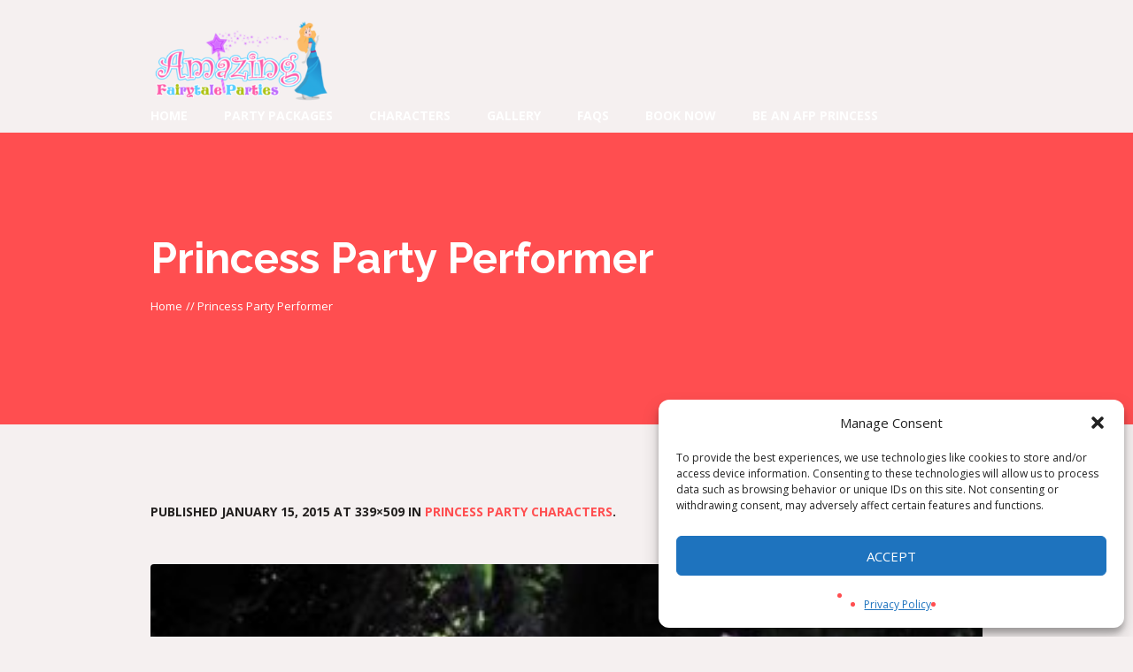

--- FILE ---
content_type: text/html; charset=UTF-8
request_url: https://amazingfairytaleparties.com/?attachment_id=7288
body_size: 13408
content:
<!DOCTYPE html>
<html lang="en" class="cmsmasters_html">
<head>
<meta charset="UTF-8" />
<meta name="viewport" content="width=device-width, initial-scale=1, maximum-scale=1" />
<meta name="format-detection" content="telephone=no" />
<link rel="profile" href="https://gmpg.org/xfn/11" />
<link rel="pingback" href="https://amazingfairytaleparties.com/xmlrpc.php" />
<meta name='robots' content='index, follow, max-image-preview:large, max-snippet:-1, max-video-preview:-1' />

	<!-- This site is optimized with the Yoast SEO Premium plugin v26.8 (Yoast SEO v26.8) - https://yoast.com/product/yoast-seo-premium-wordpress/ -->
	<title>Princess Party Performer - Amazing Fairtyale Parties | Hire a Princess | Princess Party Company</title>
	<link rel="canonical" href="https://amazingfairytaleparties.com/" />
	<meta property="og:locale" content="en_US" />
	<meta property="og:type" content="article" />
	<meta property="og:title" content="Princess Party Performer" />
	<meta property="og:description" content="Snow Queen" />
	<meta property="og:url" content="https://amazingfairytaleparties.com/" />
	<meta property="og:site_name" content="Amazing Fairtyale Parties | Hire a Princess | Princess Party Company" />
	<meta property="article:publisher" content="http://www.facebook.com/amazingfairytaleparties" />
	<meta property="article:modified_time" content="2017-04-17T16:38:32+00:00" />
	<meta property="og:image" content="https://amazingfairytaleparties.com" />
	<meta property="og:image:width" content="339" />
	<meta property="og:image:height" content="509" />
	<meta property="og:image:type" content="image/jpeg" />
	<meta name="twitter:card" content="summary_large_image" />
	<meta name="twitter:site" content="@AmazingFTP" />
	<script type="application/ld+json" class="yoast-schema-graph">{"@context":"https://schema.org","@graph":[{"@type":"WebPage","@id":"https://amazingfairytaleparties.com/","url":"https://amazingfairytaleparties.com/","name":"Princess Party Performer - Amazing Fairtyale Parties | Hire a Princess | Princess Party Company","isPartOf":{"@id":"https://amazingfairytaleparties.com/#website"},"primaryImageOfPage":{"@id":"https://amazingfairytaleparties.com/#primaryimage"},"image":{"@id":"https://amazingfairytaleparties.com/#primaryimage"},"thumbnailUrl":"https://amazingfairytaleparties.com/wp-content/uploads/2015/01/62650_201629913340951_1519913768662532987_n1-e1486873518869.jpg","datePublished":"2015-01-15T18:55:57+00:00","dateModified":"2017-04-17T16:38:32+00:00","breadcrumb":{"@id":"https://amazingfairytaleparties.com/#breadcrumb"},"inLanguage":"en","potentialAction":[{"@type":"ReadAction","target":["https://amazingfairytaleparties.com/"]}]},{"@type":"ImageObject","inLanguage":"en","@id":"https://amazingfairytaleparties.com/#primaryimage","url":"https://amazingfairytaleparties.com/wp-content/uploads/2015/01/62650_201629913340951_1519913768662532987_n1-e1486873518869.jpg","contentUrl":"https://amazingfairytaleparties.com/wp-content/uploads/2015/01/62650_201629913340951_1519913768662532987_n1-e1486873518869.jpg","width":339,"height":509,"caption":"Snow Queen"},{"@type":"BreadcrumbList","@id":"https://amazingfairytaleparties.com/#breadcrumb","itemListElement":[{"@type":"ListItem","position":1,"name":"Home","item":"https://amazingfairytaleparties.com/"},{"@type":"ListItem","position":2,"name":"Princess Party Performer"}]},{"@type":"WebSite","@id":"https://amazingfairytaleparties.com/#website","url":"https://amazingfairytaleparties.com/","name":"Amazing Fairytale Parties | Hire a Princess | Princess Party Company","description":"Princess Parties for Birthday Party Entertainment  Hire a Princess Party Performer","publisher":{"@id":"https://amazingfairytaleparties.com/#organization"},"potentialAction":[{"@type":"SearchAction","target":{"@type":"EntryPoint","urlTemplate":"https://amazingfairytaleparties.com/?s={search_term_string}"},"query-input":{"@type":"PropertyValueSpecification","valueRequired":true,"valueName":"search_term_string"}}],"inLanguage":"en"},{"@type":"Organization","@id":"https://amazingfairytaleparties.com/#organization","name":"Amazing Fairytale Parties","url":"https://amazingfairytaleparties.com/","logo":{"@type":"ImageObject","inLanguage":"en","@id":"https://amazingfairytaleparties.com/#/schema/logo/image/","url":"https://amazingfairytaleparties.com/wp-content/uploads/2017/03/cropped-AMAZING-fairytale-parties-LOGO-18x11-1.png","contentUrl":"https://amazingfairytaleparties.com/wp-content/uploads/2017/03/cropped-AMAZING-fairytale-parties-LOGO-18x11-1.png","width":360,"height":164,"caption":"Amazing Fairytale Parties"},"image":{"@id":"https://amazingfairytaleparties.com/#/schema/logo/image/"},"sameAs":["http://www.facebook.com/amazingfairytaleparties","https://x.com/AmazingFTP","http://www.instagram.com/amazingfairytaleparties","http://www.pinterest.com/amazingftp","http://www.youtube.com/gypsygirlent"]}]}</script>
	<!-- / Yoast SEO Premium plugin. -->


<link rel='dns-prefetch' href='//fonts.googleapis.com' />
<link rel="alternate" type="application/rss+xml" title="Amazing Fairtyale Parties | Hire a Princess | Princess Party Company &raquo; Feed" href="https://amazingfairytaleparties.com/feed/" />
<link rel="alternate" type="application/rss+xml" title="Amazing Fairtyale Parties | Hire a Princess | Princess Party Company &raquo; Comments Feed" href="https://amazingfairytaleparties.com/comments/feed/" />
<link rel="alternate" type="application/rss+xml" title="Amazing Fairtyale Parties | Hire a Princess | Princess Party Company &raquo; Princess Party Performer Comments Feed" href="https://amazingfairytaleparties.com/?attachment_id=7288/feed/" />
<link rel="alternate" title="oEmbed (JSON)" type="application/json+oembed" href="https://amazingfairytaleparties.com/wp-json/oembed/1.0/embed?url=https%3A%2F%2Famazingfairytaleparties.com%2F%3Fattachment_id%3D7288" />
<link rel="alternate" title="oEmbed (XML)" type="text/xml+oembed" href="https://amazingfairytaleparties.com/wp-json/oembed/1.0/embed?url=https%3A%2F%2Famazingfairytaleparties.com%2F%3Fattachment_id%3D7288&#038;format=xml" />
<style id='wp-img-auto-sizes-contain-inline-css' type='text/css'>
img:is([sizes=auto i],[sizes^="auto," i]){contain-intrinsic-size:3000px 1500px}
/*# sourceURL=wp-img-auto-sizes-contain-inline-css */
</style>
<link rel='stylesheet' id='sbi_styles-css' href='https://amazingfairytaleparties.com/wp-content/plugins/instagram-feed/css/sbi-styles.min.css?ver=6.10.0' type='text/css' media='all' />
<style id='wp-emoji-styles-inline-css' type='text/css'>

	img.wp-smiley, img.emoji {
		display: inline !important;
		border: none !important;
		box-shadow: none !important;
		height: 1em !important;
		width: 1em !important;
		margin: 0 0.07em !important;
		vertical-align: -0.1em !important;
		background: none !important;
		padding: 0 !important;
	}
/*# sourceURL=wp-emoji-styles-inline-css */
</style>
<style id='wp-block-library-inline-css' type='text/css'>
:root{--wp-block-synced-color:#7a00df;--wp-block-synced-color--rgb:122,0,223;--wp-bound-block-color:var(--wp-block-synced-color);--wp-editor-canvas-background:#ddd;--wp-admin-theme-color:#007cba;--wp-admin-theme-color--rgb:0,124,186;--wp-admin-theme-color-darker-10:#006ba1;--wp-admin-theme-color-darker-10--rgb:0,107,160.5;--wp-admin-theme-color-darker-20:#005a87;--wp-admin-theme-color-darker-20--rgb:0,90,135;--wp-admin-border-width-focus:2px}@media (min-resolution:192dpi){:root{--wp-admin-border-width-focus:1.5px}}.wp-element-button{cursor:pointer}:root .has-very-light-gray-background-color{background-color:#eee}:root .has-very-dark-gray-background-color{background-color:#313131}:root .has-very-light-gray-color{color:#eee}:root .has-very-dark-gray-color{color:#313131}:root .has-vivid-green-cyan-to-vivid-cyan-blue-gradient-background{background:linear-gradient(135deg,#00d084,#0693e3)}:root .has-purple-crush-gradient-background{background:linear-gradient(135deg,#34e2e4,#4721fb 50%,#ab1dfe)}:root .has-hazy-dawn-gradient-background{background:linear-gradient(135deg,#faaca8,#dad0ec)}:root .has-subdued-olive-gradient-background{background:linear-gradient(135deg,#fafae1,#67a671)}:root .has-atomic-cream-gradient-background{background:linear-gradient(135deg,#fdd79a,#004a59)}:root .has-nightshade-gradient-background{background:linear-gradient(135deg,#330968,#31cdcf)}:root .has-midnight-gradient-background{background:linear-gradient(135deg,#020381,#2874fc)}:root{--wp--preset--font-size--normal:16px;--wp--preset--font-size--huge:42px}.has-regular-font-size{font-size:1em}.has-larger-font-size{font-size:2.625em}.has-normal-font-size{font-size:var(--wp--preset--font-size--normal)}.has-huge-font-size{font-size:var(--wp--preset--font-size--huge)}.has-text-align-center{text-align:center}.has-text-align-left{text-align:left}.has-text-align-right{text-align:right}.has-fit-text{white-space:nowrap!important}#end-resizable-editor-section{display:none}.aligncenter{clear:both}.items-justified-left{justify-content:flex-start}.items-justified-center{justify-content:center}.items-justified-right{justify-content:flex-end}.items-justified-space-between{justify-content:space-between}.screen-reader-text{border:0;clip-path:inset(50%);height:1px;margin:-1px;overflow:hidden;padding:0;position:absolute;width:1px;word-wrap:normal!important}.screen-reader-text:focus{background-color:#ddd;clip-path:none;color:#444;display:block;font-size:1em;height:auto;left:5px;line-height:normal;padding:15px 23px 14px;text-decoration:none;top:5px;width:auto;z-index:100000}html :where(.has-border-color){border-style:solid}html :where([style*=border-top-color]){border-top-style:solid}html :where([style*=border-right-color]){border-right-style:solid}html :where([style*=border-bottom-color]){border-bottom-style:solid}html :where([style*=border-left-color]){border-left-style:solid}html :where([style*=border-width]){border-style:solid}html :where([style*=border-top-width]){border-top-style:solid}html :where([style*=border-right-width]){border-right-style:solid}html :where([style*=border-bottom-width]){border-bottom-style:solid}html :where([style*=border-left-width]){border-left-style:solid}html :where(img[class*=wp-image-]){height:auto;max-width:100%}:where(figure){margin:0 0 1em}html :where(.is-position-sticky){--wp-admin--admin-bar--position-offset:var(--wp-admin--admin-bar--height,0px)}@media screen and (max-width:600px){html :where(.is-position-sticky){--wp-admin--admin-bar--position-offset:0px}}

/*# sourceURL=wp-block-library-inline-css */
</style><style id='wp-block-paragraph-inline-css' type='text/css'>
.is-small-text{font-size:.875em}.is-regular-text{font-size:1em}.is-large-text{font-size:2.25em}.is-larger-text{font-size:3em}.has-drop-cap:not(:focus):first-letter{float:left;font-size:8.4em;font-style:normal;font-weight:100;line-height:.68;margin:.05em .1em 0 0;text-transform:uppercase}body.rtl .has-drop-cap:not(:focus):first-letter{float:none;margin-left:.1em}p.has-drop-cap.has-background{overflow:hidden}:root :where(p.has-background){padding:1.25em 2.375em}:where(p.has-text-color:not(.has-link-color)) a{color:inherit}p.has-text-align-left[style*="writing-mode:vertical-lr"],p.has-text-align-right[style*="writing-mode:vertical-rl"]{rotate:180deg}
/*# sourceURL=https://amazingfairytaleparties.com/wp-includes/blocks/paragraph/style.min.css */
</style>
<style id='global-styles-inline-css' type='text/css'>
:root{--wp--preset--aspect-ratio--square: 1;--wp--preset--aspect-ratio--4-3: 4/3;--wp--preset--aspect-ratio--3-4: 3/4;--wp--preset--aspect-ratio--3-2: 3/2;--wp--preset--aspect-ratio--2-3: 2/3;--wp--preset--aspect-ratio--16-9: 16/9;--wp--preset--aspect-ratio--9-16: 9/16;--wp--preset--color--black: #000000;--wp--preset--color--cyan-bluish-gray: #abb8c3;--wp--preset--color--white: #ffffff;--wp--preset--color--pale-pink: #f78da7;--wp--preset--color--vivid-red: #cf2e2e;--wp--preset--color--luminous-vivid-orange: #ff6900;--wp--preset--color--luminous-vivid-amber: #fcb900;--wp--preset--color--light-green-cyan: #7bdcb5;--wp--preset--color--vivid-green-cyan: #00d084;--wp--preset--color--pale-cyan-blue: #8ed1fc;--wp--preset--color--vivid-cyan-blue: #0693e3;--wp--preset--color--vivid-purple: #9b51e0;--wp--preset--color--color-1: #716f6e;--wp--preset--color--color-2: #ff4e50;--wp--preset--color--color-3: #ff792f;--wp--preset--color--color-4: #242120;--wp--preset--color--color-5: #f5f0f0;--wp--preset--color--color-6: #d8d3d1;--wp--preset--color--color-7: #e3dfde;--wp--preset--color--color-8: #ffffff;--wp--preset--gradient--vivid-cyan-blue-to-vivid-purple: linear-gradient(135deg,rgb(6,147,227) 0%,rgb(155,81,224) 100%);--wp--preset--gradient--light-green-cyan-to-vivid-green-cyan: linear-gradient(135deg,rgb(122,220,180) 0%,rgb(0,208,130) 100%);--wp--preset--gradient--luminous-vivid-amber-to-luminous-vivid-orange: linear-gradient(135deg,rgb(252,185,0) 0%,rgb(255,105,0) 100%);--wp--preset--gradient--luminous-vivid-orange-to-vivid-red: linear-gradient(135deg,rgb(255,105,0) 0%,rgb(207,46,46) 100%);--wp--preset--gradient--very-light-gray-to-cyan-bluish-gray: linear-gradient(135deg,rgb(238,238,238) 0%,rgb(169,184,195) 100%);--wp--preset--gradient--cool-to-warm-spectrum: linear-gradient(135deg,rgb(74,234,220) 0%,rgb(151,120,209) 20%,rgb(207,42,186) 40%,rgb(238,44,130) 60%,rgb(251,105,98) 80%,rgb(254,248,76) 100%);--wp--preset--gradient--blush-light-purple: linear-gradient(135deg,rgb(255,206,236) 0%,rgb(152,150,240) 100%);--wp--preset--gradient--blush-bordeaux: linear-gradient(135deg,rgb(254,205,165) 0%,rgb(254,45,45) 50%,rgb(107,0,62) 100%);--wp--preset--gradient--luminous-dusk: linear-gradient(135deg,rgb(255,203,112) 0%,rgb(199,81,192) 50%,rgb(65,88,208) 100%);--wp--preset--gradient--pale-ocean: linear-gradient(135deg,rgb(255,245,203) 0%,rgb(182,227,212) 50%,rgb(51,167,181) 100%);--wp--preset--gradient--electric-grass: linear-gradient(135deg,rgb(202,248,128) 0%,rgb(113,206,126) 100%);--wp--preset--gradient--midnight: linear-gradient(135deg,rgb(2,3,129) 0%,rgb(40,116,252) 100%);--wp--preset--font-size--small: 13px;--wp--preset--font-size--medium: 20px;--wp--preset--font-size--large: 36px;--wp--preset--font-size--x-large: 42px;--wp--preset--spacing--20: 0.44rem;--wp--preset--spacing--30: 0.67rem;--wp--preset--spacing--40: 1rem;--wp--preset--spacing--50: 1.5rem;--wp--preset--spacing--60: 2.25rem;--wp--preset--spacing--70: 3.38rem;--wp--preset--spacing--80: 5.06rem;--wp--preset--shadow--natural: 6px 6px 9px rgba(0, 0, 0, 0.2);--wp--preset--shadow--deep: 12px 12px 50px rgba(0, 0, 0, 0.4);--wp--preset--shadow--sharp: 6px 6px 0px rgba(0, 0, 0, 0.2);--wp--preset--shadow--outlined: 6px 6px 0px -3px rgb(255, 255, 255), 6px 6px rgb(0, 0, 0);--wp--preset--shadow--crisp: 6px 6px 0px rgb(0, 0, 0);}:where(.is-layout-flex){gap: 0.5em;}:where(.is-layout-grid){gap: 0.5em;}body .is-layout-flex{display: flex;}.is-layout-flex{flex-wrap: wrap;align-items: center;}.is-layout-flex > :is(*, div){margin: 0;}body .is-layout-grid{display: grid;}.is-layout-grid > :is(*, div){margin: 0;}:where(.wp-block-columns.is-layout-flex){gap: 2em;}:where(.wp-block-columns.is-layout-grid){gap: 2em;}:where(.wp-block-post-template.is-layout-flex){gap: 1.25em;}:where(.wp-block-post-template.is-layout-grid){gap: 1.25em;}.has-black-color{color: var(--wp--preset--color--black) !important;}.has-cyan-bluish-gray-color{color: var(--wp--preset--color--cyan-bluish-gray) !important;}.has-white-color{color: var(--wp--preset--color--white) !important;}.has-pale-pink-color{color: var(--wp--preset--color--pale-pink) !important;}.has-vivid-red-color{color: var(--wp--preset--color--vivid-red) !important;}.has-luminous-vivid-orange-color{color: var(--wp--preset--color--luminous-vivid-orange) !important;}.has-luminous-vivid-amber-color{color: var(--wp--preset--color--luminous-vivid-amber) !important;}.has-light-green-cyan-color{color: var(--wp--preset--color--light-green-cyan) !important;}.has-vivid-green-cyan-color{color: var(--wp--preset--color--vivid-green-cyan) !important;}.has-pale-cyan-blue-color{color: var(--wp--preset--color--pale-cyan-blue) !important;}.has-vivid-cyan-blue-color{color: var(--wp--preset--color--vivid-cyan-blue) !important;}.has-vivid-purple-color{color: var(--wp--preset--color--vivid-purple) !important;}.has-black-background-color{background-color: var(--wp--preset--color--black) !important;}.has-cyan-bluish-gray-background-color{background-color: var(--wp--preset--color--cyan-bluish-gray) !important;}.has-white-background-color{background-color: var(--wp--preset--color--white) !important;}.has-pale-pink-background-color{background-color: var(--wp--preset--color--pale-pink) !important;}.has-vivid-red-background-color{background-color: var(--wp--preset--color--vivid-red) !important;}.has-luminous-vivid-orange-background-color{background-color: var(--wp--preset--color--luminous-vivid-orange) !important;}.has-luminous-vivid-amber-background-color{background-color: var(--wp--preset--color--luminous-vivid-amber) !important;}.has-light-green-cyan-background-color{background-color: var(--wp--preset--color--light-green-cyan) !important;}.has-vivid-green-cyan-background-color{background-color: var(--wp--preset--color--vivid-green-cyan) !important;}.has-pale-cyan-blue-background-color{background-color: var(--wp--preset--color--pale-cyan-blue) !important;}.has-vivid-cyan-blue-background-color{background-color: var(--wp--preset--color--vivid-cyan-blue) !important;}.has-vivid-purple-background-color{background-color: var(--wp--preset--color--vivid-purple) !important;}.has-black-border-color{border-color: var(--wp--preset--color--black) !important;}.has-cyan-bluish-gray-border-color{border-color: var(--wp--preset--color--cyan-bluish-gray) !important;}.has-white-border-color{border-color: var(--wp--preset--color--white) !important;}.has-pale-pink-border-color{border-color: var(--wp--preset--color--pale-pink) !important;}.has-vivid-red-border-color{border-color: var(--wp--preset--color--vivid-red) !important;}.has-luminous-vivid-orange-border-color{border-color: var(--wp--preset--color--luminous-vivid-orange) !important;}.has-luminous-vivid-amber-border-color{border-color: var(--wp--preset--color--luminous-vivid-amber) !important;}.has-light-green-cyan-border-color{border-color: var(--wp--preset--color--light-green-cyan) !important;}.has-vivid-green-cyan-border-color{border-color: var(--wp--preset--color--vivid-green-cyan) !important;}.has-pale-cyan-blue-border-color{border-color: var(--wp--preset--color--pale-cyan-blue) !important;}.has-vivid-cyan-blue-border-color{border-color: var(--wp--preset--color--vivid-cyan-blue) !important;}.has-vivid-purple-border-color{border-color: var(--wp--preset--color--vivid-purple) !important;}.has-vivid-cyan-blue-to-vivid-purple-gradient-background{background: var(--wp--preset--gradient--vivid-cyan-blue-to-vivid-purple) !important;}.has-light-green-cyan-to-vivid-green-cyan-gradient-background{background: var(--wp--preset--gradient--light-green-cyan-to-vivid-green-cyan) !important;}.has-luminous-vivid-amber-to-luminous-vivid-orange-gradient-background{background: var(--wp--preset--gradient--luminous-vivid-amber-to-luminous-vivid-orange) !important;}.has-luminous-vivid-orange-to-vivid-red-gradient-background{background: var(--wp--preset--gradient--luminous-vivid-orange-to-vivid-red) !important;}.has-very-light-gray-to-cyan-bluish-gray-gradient-background{background: var(--wp--preset--gradient--very-light-gray-to-cyan-bluish-gray) !important;}.has-cool-to-warm-spectrum-gradient-background{background: var(--wp--preset--gradient--cool-to-warm-spectrum) !important;}.has-blush-light-purple-gradient-background{background: var(--wp--preset--gradient--blush-light-purple) !important;}.has-blush-bordeaux-gradient-background{background: var(--wp--preset--gradient--blush-bordeaux) !important;}.has-luminous-dusk-gradient-background{background: var(--wp--preset--gradient--luminous-dusk) !important;}.has-pale-ocean-gradient-background{background: var(--wp--preset--gradient--pale-ocean) !important;}.has-electric-grass-gradient-background{background: var(--wp--preset--gradient--electric-grass) !important;}.has-midnight-gradient-background{background: var(--wp--preset--gradient--midnight) !important;}.has-small-font-size{font-size: var(--wp--preset--font-size--small) !important;}.has-medium-font-size{font-size: var(--wp--preset--font-size--medium) !important;}.has-large-font-size{font-size: var(--wp--preset--font-size--large) !important;}.has-x-large-font-size{font-size: var(--wp--preset--font-size--x-large) !important;}
/*# sourceURL=global-styles-inline-css */
</style>
<style id='core-block-supports-inline-css' type='text/css'>
.wp-elements-736252976225ded122de00701b761d41 a:where(:not(.wp-element-button)){color:var(--wp--preset--color--color-4);}.wp-elements-8c9be20dda7bcb19a94d318a63bd21d7 a:where(:not(.wp-element-button)){color:var(--wp--preset--color--color-4);}
/*# sourceURL=core-block-supports-inline-css */
</style>

<style id='classic-theme-styles-inline-css' type='text/css'>
/*! This file is auto-generated */
.wp-block-button__link{color:#fff;background-color:#32373c;border-radius:9999px;box-shadow:none;text-decoration:none;padding:calc(.667em + 2px) calc(1.333em + 2px);font-size:1.125em}.wp-block-file__button{background:#32373c;color:#fff;text-decoration:none}
/*# sourceURL=/wp-includes/css/classic-themes.min.css */
</style>
<link rel='stylesheet' id='mc4wp-form-themes-css' href='https://amazingfairytaleparties.com/wp-content/plugins/mailchimp-for-wp/assets/css/form-themes.css?ver=4.11.1' type='text/css' media='all' />
<link rel='stylesheet' id='cmplz-general-css' href='https://amazingfairytaleparties.com/wp-content/plugins/complianz-gdpr/assets/css/cookieblocker.min.css?ver=1765930948' type='text/css' media='all' />
<link rel='stylesheet' id='theme-style-css' href='https://amazingfairytaleparties.com/wp-content/themes/happy-events/style.css?ver=6.9' type='text/css' media='all' />
<link rel='stylesheet' id='child-theme-style-css' href='https://amazingfairytaleparties.com/wp-content/themes/happy-events-child/style.css?ver=6.9' type='text/css' media='all' />
<link rel='stylesheet' id='happy-events-style-css' href='https://amazingfairytaleparties.com/wp-content/themes/happy-events/style.css?ver=1.0.0' type='text/css' media='screen, print' />
<link rel='stylesheet' id='happy-events-design-style-css' href='https://amazingfairytaleparties.com/wp-content/themes/happy-events/css/style.css?ver=1.0.0' type='text/css' media='screen, print' />
<link rel='stylesheet' id='happy-events-adapt-css' href='https://amazingfairytaleparties.com/wp-content/themes/happy-events/css/adaptive.css?ver=1.0.0' type='text/css' media='screen, print' />
<link rel='stylesheet' id='happy-events-retina-css' href='https://amazingfairytaleparties.com/wp-content/themes/happy-events/css/retina.css?ver=1.0.0' type='text/css' media='screen' />
<style id='happy-events-retina-inline-css' type='text/css'>

	.header_top {
		height : 30px;
	}
	
	.header_mid {
		height : 80px;
	}
	
	.header_bot {
		height : 40px;
	}
	
	#page.cmsmasters_heading_after_header #middle, 
	#page.cmsmasters_heading_under_header #middle .headline .headline_outer {
		padding-top : 80px;
	}
	
	#page.cmsmasters_heading_after_header.enable_header_top #middle, 
	#page.cmsmasters_heading_under_header.enable_header_top #middle .headline .headline_outer {
		padding-top : 110px;
	}
	
	#page.cmsmasters_heading_after_header.enable_header_bottom #middle, 
	#page.cmsmasters_heading_under_header.enable_header_bottom #middle .headline .headline_outer {
		padding-top : 120px;
	}
	
	#page.cmsmasters_heading_after_header.enable_header_top.enable_header_bottom #middle, 
	#page.cmsmasters_heading_under_header.enable_header_top.enable_header_bottom #middle .headline .headline_outer {
		padding-top : 150px;
	}
	
	@media only screen and (max-width: 1024px) {
		.header_top,
		.header_mid,
		.header_bot {
			height : auto;
		}
		
		.header_mid .header_mid_inner > div {
			height : 80px;
		}
		
		.header_bot .header_bot_inner > div {
			height : 40px;
		}
		
		#page.cmsmasters_heading_after_header #middle, 
		#page.cmsmasters_heading_under_header #middle .headline .headline_outer, 
		#page.cmsmasters_heading_after_header.enable_header_top #middle, 
		#page.cmsmasters_heading_under_header.enable_header_top #middle .headline .headline_outer, 
		#page.cmsmasters_heading_after_header.enable_header_bottom #middle, 
		#page.cmsmasters_heading_under_header.enable_header_bottom #middle .headline .headline_outer, 
		#page.cmsmasters_heading_after_header.enable_header_top.enable_header_bottom #middle, 
		#page.cmsmasters_heading_under_header.enable_header_top.enable_header_bottom #middle .headline .headline_outer {
			padding-top : 0 !important;
		}
	}
	
	@media only screen and (max-width: 768px) {
		.header_mid .header_mid_inner > div, 
		.header_bot .header_bot_inner > div {
			height:auto;
		}
		
		#header .header_bot .resp_bot_nav_wrap {
			height : 40px;
		}
	}
.cmsmasters_home_form .form_info.submit_wrap {
   text-align:center;
}

.cmsmasters_home_form .cmsmasters-form-builder textarea {
   height:120px;
   min-height:120px;
   resize:none;
}

	.header_mid .header_mid_inner .logo_wrap {
		width : 127px;
	}

	.header_mid_inner .logo img.logo_retina {
		width : 131px;
		max-width : 131px;
	}

.headline_outer {
				background-image:url(https://happy-events.cmsmasters.net/wp-content/uploads/2016/10/Untitled-2-1-300x88.jpg);
				background-repeat:no-repeat;
				background-attachment:scroll;
				background-size:cover;
			}
.headline_color {
				background-color:rgba(37,37,37,0);
			}
.headline_aligner {
			min-height:330px;
		}


	#page .cmsmasters_social_icon_color.cmsmasters_social_icon_1 {
		color:#ffffff;
	}
	
	#page .cmsmasters_social_icon_color.cmsmasters_social_icon_1:hover {
		color:#2d2d2d;
	}
	#page .cmsmasters_social_icon_color.cmsmasters_social_icon_2 {
		color:#ffffff;
	}
	
	#page .cmsmasters_social_icon_color.cmsmasters_social_icon_2:hover {
		color:#2d2d2d;
	}
	#page .cmsmasters_social_icon_color.cmsmasters_social_icon_3 {
		color:#ffffff;
	}
	
	#page .cmsmasters_social_icon_color.cmsmasters_social_icon_3:hover {
		color:#2d2d2d;
	}
	#page .cmsmasters_social_icon_color.cmsmasters_social_icon_4 {
		color:#ffffff;
	}
	
	#page .cmsmasters_social_icon_color.cmsmasters_social_icon_4:hover {
		color:#2d2d2d;
	}
/*# sourceURL=happy-events-retina-inline-css */
</style>
<link rel='stylesheet' id='happy-events-icons-css' href='https://amazingfairytaleparties.com/wp-content/themes/happy-events/css/fontello.css?ver=1.0.0' type='text/css' media='screen' />
<link rel='stylesheet' id='happy-events-icons-custom-css' href='https://amazingfairytaleparties.com/wp-content/themes/happy-events/css/fontello-custom.css?ver=1.0.0' type='text/css' media='screen' />
<link rel='stylesheet' id='animate-css' href='https://amazingfairytaleparties.com/wp-content/themes/happy-events/css/animate.css?ver=1.0.0' type='text/css' media='screen' />
<link rel='stylesheet' id='ilightbox-css' href='https://amazingfairytaleparties.com/wp-content/themes/happy-events/css/ilightbox.css?ver=2.2.0' type='text/css' media='screen' />
<link rel='stylesheet' id='ilightbox-skin-dark-css' href='https://amazingfairytaleparties.com/wp-content/themes/happy-events/css/ilightbox-skins/dark-skin.css?ver=2.2.0' type='text/css' media='screen' />
<link rel='stylesheet' id='happy-events-fonts-schemes-css' href='https://amazingfairytaleparties.com/wp-content/uploads/cmsmasters_styles/happy-events.css?ver=1.0.0' type='text/css' media='screen' />
<link rel='stylesheet' id='google-fonts-css' href='//fonts.googleapis.com/css?family=Open+Sans%3A300%2C300italic%2C400%2C400italic%2C700%2C700italic%7CRaleway%3A300%2C400%2C500%2C600%2C700&#038;ver=6.9' type='text/css' media='all' />
<link rel='stylesheet' id='happy-events-gutenberg-frontend-style-css' href='https://amazingfairytaleparties.com/wp-content/themes/happy-events/gutenberg/css/frontend-style.css?ver=1.0.0' type='text/css' media='screen' />
<script type="text/javascript" src="https://amazingfairytaleparties.com/wp-includes/js/jquery/jquery.min.js?ver=3.7.1" id="jquery-core-js"></script>
<script type="text/javascript" src="https://amazingfairytaleparties.com/wp-includes/js/jquery/jquery-migrate.min.js?ver=3.4.1" id="jquery-migrate-js"></script>
<script type="text/javascript" src="https://amazingfairytaleparties.com/wp-content/themes/happy-events/js/jsLibraries.min.js?ver=1.0.0" id="libs-js"></script>
<script type="text/javascript" src="https://amazingfairytaleparties.com/wp-content/themes/happy-events/js/jquery.iLightBox.min.js?ver=2.2.0" id="iLightBox-js"></script>
<link rel="https://api.w.org/" href="https://amazingfairytaleparties.com/wp-json/" /><link rel="alternate" title="JSON" type="application/json" href="https://amazingfairytaleparties.com/wp-json/wp/v2/media/7288" /><link rel="EditURI" type="application/rsd+xml" title="RSD" href="https://amazingfairytaleparties.com/xmlrpc.php?rsd" />
<meta name="generator" content="WordPress 6.9" />
<link rel='shortlink' href='https://amazingfairytaleparties.com/?p=7288' />
<script>var continuallyWordpressInstall = true;</script><script>var continuallySettings = { appID: "p87rwnwqyq93" };</script> 
<script src="https://cdn-app.continual.ly/js/embed/continually-embed.latest.min.js"></script><!-- Global site tag (gtag.js) - Google Analytics -->
<script async src="https://www.googletagmanager.com/gtag/js?id=UA-54268697-1"></script>
<script>
  window.dataLayer = window.dataLayer || [];
  function gtag(){dataLayer.push(arguments);}
  gtag('js', new Date());

  gtag('config', 'UA-54268697-1');
</script>			<style>.cmplz-hidden {
					display: none !important;
				}</style><link rel="icon" href="https://amazingfairytaleparties.com/wp-content/uploads/2018/08/cropped-Princess-Parties-3-32x32.jpg" sizes="32x32" />
<link rel="icon" href="https://amazingfairytaleparties.com/wp-content/uploads/2018/08/cropped-Princess-Parties-3-192x192.jpg" sizes="192x192" />
<link rel="apple-touch-icon" href="https://amazingfairytaleparties.com/wp-content/uploads/2018/08/cropped-Princess-Parties-3-180x180.jpg" />
<meta name="msapplication-TileImage" content="https://amazingfairytaleparties.com/wp-content/uploads/2018/08/cropped-Princess-Parties-3-270x270.jpg" />
		<style type="text/css" id="wp-custom-css">
			.header_top .header_top_left {
	display: none;
}

.single-profile {
	background: #ff4e50;
}		</style>
		</head>
<body class="attachment wp-singular attachment-template-default single single-attachment postid-7288 attachmentid-7288 attachment-jpeg wp-theme-happy-events wp-child-theme-happy-events-child">

	
<!-- _________________________ Start Page _________________________ -->
<div id="page" class="chrome_only cmsmasters_liquid fixed_header enable_header_top enable_header_bottom cmsmasters_heading_after_header hfeed site">

<!-- _________________________ Start Main _________________________ -->
<div id="main">
	
<!-- _________________________ Start Header _________________________ -->
<header id="header">
	<div class="header_top" data-height="30"><div class="header_top_outer"><div class="header_top_inner"></div></div><div class="header_top_but closed"><span class="cmsmasters_theme_icon_slide_bottom"></span></div></div><div class="header_mid" data-height="80"><div class="header_mid_outer"><div class="header_mid_inner"><div class="logo_wrap"><a href="https://amazingfairytaleparties.com/" title="Amazing Fairtyale Parties | Hire a Princess | Princess Party Company" class="logo">
	<img src="https://amazingfairytaleparties.com/wp-content/uploads/2018/08/AMAZING-fairytale-parties-LOGO-18x11-2-e1533663115655.png" alt="Amazing Fairtyale Parties | Hire a Princess | Princess Party Company" /><img class="logo_retina" src="https://amazingfairytaleparties.com/wp-content/uploads/2018/08/AMAZING-fairytale-parties-LOGO-18x11-2-e1533663115655.png" alt="Amazing Fairtyale Parties | Hire a Princess | Princess Party Company" width="131" height="82" /></a>
</div></div></div></div><div class="header_bot" data-height="40"><div class="header_bot_outer"><div class="header_bot_inner"><div class="resp_bot_nav_wrap"><div class="resp_bot_nav_outer"><a class="responsive_nav resp_bot_nav cmsmasters_theme_icon_resp_nav" href="javascript:void(0);"></a></div></div><!-- _________________________ Start Navigation _________________________ --><div class="bot_nav_wrap"><nav><div class="menu-main-menu-container"><ul id="navigation" class="bot_nav navigation"><li id="menu-item-17466" class="menu-item menu-item-type-post_type menu-item-object-page menu-item-home menu-item-17466 menu-item-depth-0"><a href="https://amazingfairytaleparties.com/"><span class="nav_item_wrap"><span class="nav_title">Home</span></span></a></li>
<li id="menu-item-18114" class="menu-item menu-item-type-post_type menu-item-object-page menu-item-18114 menu-item-depth-0"><a href="https://amazingfairytaleparties.com/birthday-party-packages/"><span class="nav_item_wrap"><span class="nav_title">Party Packages</span></span></a></li>
<li id="menu-item-17469" class="menu-item menu-item-type-custom menu-item-object-custom menu-item-17469 menu-item-depth-0"><a href="https://amazingfairytaleparties.com/birthday-party-characters/"><span class="nav_item_wrap"><span class="nav_title">Characters</span></span></a></li>
<li id="menu-item-18113" class="menu-item menu-item-type-post_type menu-item-object-page menu-item-18113 menu-item-depth-0"><a href="https://amazingfairytaleparties.com/princess-party-company/"><span class="nav_item_wrap"><span class="nav_title">Gallery</span></span></a></li>
<li id="menu-item-17470" class="menu-item menu-item-type-custom menu-item-object-custom menu-item-17470 menu-item-depth-0"><a href="https://amazingfairytaleparties.com/faqs/"><span class="nav_item_wrap"><span class="nav_title">FAQS</span></span></a></li>
<li id="menu-item-17467" class="menu-item menu-item-type-post_type menu-item-object-page menu-item-17467 menu-item-highlight menu-item-depth-0"><a href="https://amazingfairytaleparties.com/contact-us-now/"><span class="nav_item_wrap"><span class="nav_title">BOOK NOW</span></span></a></li>
<li id="menu-item-17471" class="menu-item menu-item-type-custom menu-item-object-custom menu-item-17471 menu-item-depth-0"><a href="https://amazingfairytaleparties.com/audition/"><span class="nav_item_wrap"><span class="nav_title">Be an AFP Princess</span></span></a></li>
</ul></div></nav></div><!-- _________________________ Finish Navigation _________________________ --></div></div></div></header>
<!-- _________________________ Finish Header _________________________ -->

	
<!-- _________________________ Start Middle _________________________ -->
<div id="middle">
<div class="headline cmsmasters_color_scheme_default">
			<div class="headline_outer">
				<div class="headline_color"></div><div class="headline_inner align_left">
						<div class="headline_aligner"></div><div class="headline_text"><h1 class="entry-title">Princess Party Performer</h1><div class="cmsmasters_breadcrumbs"><div class="cmsmasters_breadcrumbs_inner"><a href="https://amazingfairytaleparties.com/" class="cms_home">Home</a>
	<span class="breadcrumbs_sep"> // </span>
	<span>Princess Party Performer</span></div></div></div></div></div>
		</div><div class="middle_inner">
<div class="content_wrap fullwidth">

<!--_________________________ Start Content _________________________ -->
<div class="middle_content entry"><div class="cmsmasters_attach_img image-attachment"><div class="cmsmasters_attach_img_info entry-meta"><h5 class="cmsmasters_attach_img_meta">Published <abbr class="published" title="January 15, 2015">January 15, 2015</abbr> at 339&times;509 in <a href="https://amazingfairytaleparties.com/?p=168" title="Princess Party Characters">Princess Party Characters</a>.</h5></div><figure class="cmsmasters_img_wrap"><a href="https://amazingfairytaleparties.com/wp-content/uploads/2015/01/62650_201629913340951_1519913768662532987_n1-e1486873518869.jpg" title="Princess Party Performer" rel="ilightbox[img_7288_697a1e7dc9314]" class="cmsmasters_img_link preloader highImg"><img width="339" height="509" src="https://amazingfairytaleparties.com/wp-content/uploads/2015/01/62650_201629913340951_1519913768662532987_n1-e1486873518869.jpg" class="full-width" alt="Princess Party Performer" title="Princess Party Performer" decoding="async" fetchpriority="high" /></a></figure>	<div id="respond" class="comment-respond">
		<h3 id="reply-title" class="comment-reply-title">Leave a Reply</h3><p class="must-log-in">You must be <a href="https://amazingfairytaleparties.com/wp-login.php?redirect_to=https%3A%2F%2Famazingfairytaleparties.com%2F%3Fattachment_id%3D7288">logged in</a> to post a comment.</p>
	</div><!-- #respond -->
	<p class="akismet_comment_form_privacy_notice">This site uses Akismet to reduce spam. <a href="https://akismet.com/privacy/" target="_blank" rel="nofollow noopener">Learn how your comment data is processed.</a></p></div></div>
<!-- _________________________ Finish Content _________________________ -->



		</div>
	</div>
</div>
<!-- _________________________ Finish Middle _________________________ -->
	<!-- _________________________ Start Bottom _________________________ -->
	<div id="bottom" class="cmsmasters_color_scheme_first">
		<div class="bottom_bg">
			<div class="bottom_outer">
				<div class="bottom_inner sidebar_layout_121414">
	<aside id="block-2" class="widget widget_block widget_text">
<p class="has-color-4-color has-color-8-background-color has-text-color has-background has-link-color wp-elements-736252976225ded122de00701b761d41">The Amazing Fairytale Parties LLC Characters are NOT the copyrighted, licensed or trademarked ones you may know or be familiar with. Our characters are representations of beloved classic fairytales. We have NO affiliation with any company or group that may own the rights to similar characters or stories and apologize for any inconvenience this may cause you. <br><span id="siteseal"><script async="" type="text/javascript" src="https://seal.godaddy.com/getSeal?sealID=hhqNlaR1GgUeZlymM6ndrdYTae0a6yPiGo7zhgSJcMKfkm3PDNp86uOB1w1B"></script></span></p>
</aside><aside id="block-3" class="widget widget_block widget_text">
<p class="has-color-4-color has-color-8-background-color has-text-color has-background has-link-color wp-elements-8c9be20dda7bcb19a94d318a63bd21d7"><script>(function() {
	window.mc4wp = window.mc4wp || {
		listeners: [],
		forms: {
			on: function(evt, cb) {
				window.mc4wp.listeners.push(
					{
						event   : evt,
						callback: cb
					}
				);
			}
		}
	}
})();
</script><!-- Mailchimp for WordPress v4.11.1 - https://wordpress.org/plugins/mailchimp-for-wp/ --><form id="mc4wp-form-1" class="mc4wp-form mc4wp-form-16824 mc4wp-form-theme mc4wp-form-theme-light" method="post" data-id="16824" data-name="AFP" ><div class="mc4wp-form-fields">Sign Up For Our VIP Mailing List:
<p>
    <label>Name</label>
    <input type="text" name="MMERGE3">
</p>
<p>
    <label>Email</label>
    <input type="email" name="EMAIL" required="">
</p>
<p>
    <input type="submit" value="Subscribe">
</p>

</div><label style="display: none !important;">Leave this field empty if you're human: <input type="text" name="_mc4wp_honeypot" value="" tabindex="-1" autocomplete="off" /></label><input type="hidden" name="_mc4wp_timestamp" value="1769610877" /><input type="hidden" name="_mc4wp_form_id" value="16824" /><input type="hidden" name="_mc4wp_form_element_id" value="mc4wp-form-1" /><div class="mc4wp-response"></div></form><!-- / Mailchimp for WordPress Plugin -->

&nbsp;</p>
</aside>				</div>
			</div>
		</div>
	</div>
	<!-- _________________________ Finish Bottom _________________________ -->
	<a href="javascript:void(0);" id="slide_top" class="cmsmasters_theme_icon_slide_top"></a>
</div>
<!-- _________________________ Finish Main _________________________ -->

<!-- _________________________ Start Footer _________________________ -->
<footer id="footer" class="cmsmasters_color_scheme_footer cmsmasters_footer_default">
	<div class="footer_inner">
	<div class="footer_logo_wrap"><a href="https://amazingfairytaleparties.com/" title="Amazing Fairtyale Parties | Hire a Princess | Princess Party Company" class="footer_logo">
	<img src="https://amazingfairytaleparties.com/wp-content/uploads/2018/08/AMAZING-fairytale-parties-LOGO-18x11-2-e1533663115655.png" alt="Amazing Fairtyale Parties | Hire a Princess | Princess Party Company" /><img class="footer_logo_retina" src="https://amazingfairytaleparties.com/wp-content/uploads/2018/08/AMAZING-fairytale-parties-LOGO-18x11-2-e1533663115655.png" alt="Amazing Fairtyale Parties | Hire a Princess | Princess Party Company" width="131" height="82" /></a>
</div>
<div class="social_wrap">
	<div class="social_wrap_inner">
		<ul>
			<li>
				<a href="http://www.facebook.com/amazingfairytaleparties" class="cmsmasters_social_icon cmsmasters_social_icon_1 cmsmasters-icon-facebook-3 cmsmasters_social_icon_color" title="Facebook" target="_blank"></a>
			</li>
			<li>
				<a href="http://www.twitter.com/amazingftp" class="cmsmasters_social_icon cmsmasters_social_icon_2 cmsmasters-icon-twitter-3 cmsmasters_social_icon_color" title="Twitter" target="_blank"></a>
			</li>
			<li>
				<a href="http://www.youtube.com/gypsygirlent" class="cmsmasters_social_icon cmsmasters_social_icon_3 cmsmasters-icon-youtube-1 cmsmasters_social_icon_color" title="YouTube" target="_blank"></a>
			</li>
			<li>
				<a href="http://www.instagram.com/amazingfairytaleparties" class="cmsmasters_social_icon cmsmasters_social_icon_4 cmsmasters-icon-instagram cmsmasters_social_icon_color" title="Instagram" target="_blank"></a>
			</li>
		</ul>
	</div>
</div><div class="footer_nav_wrap"><nav><div class="menu-footer-container"><ul id="footer_nav" class="footer_nav"><li id="menu-item-25187" class="menu-item menu-item-type-post_type menu-item-object-page menu-item-25187"><a href="https://amazingfairytaleparties.com/terms-and-conditions/">Terms and Conditions</a></li>
<li id="menu-item-16613" class="menu-item menu-item-type-post_type menu-item-object-page menu-item-privacy-policy menu-item-16613"><a rel="privacy-policy" href="https://amazingfairytaleparties.com/privacy-policy/">Privacy Policy</a></li>
</ul></div></nav></div>		<span class="footer_copyright copyright">
			<a class="privacy-policy-link" href="https://amazingfairytaleparties.com/privacy-policy/" rel="privacy-policy">Privacy Policy</a> / Amazing Fairytale Parties® ©2025 All Rights Reserved		</span>
	</div>
</footer>
<!-- _________________________ Finish Footer _________________________ -->

</div>
<span class="cmsmasters_responsive_width"></span>
<!-- _________________________ Finish Page _________________________ -->

<script type="speculationrules">
{"prefetch":[{"source":"document","where":{"and":[{"href_matches":"/*"},{"not":{"href_matches":["/wp-*.php","/wp-admin/*","/wp-content/uploads/*","/wp-content/*","/wp-content/plugins/*","/wp-content/themes/happy-events-child/*","/wp-content/themes/happy-events/*","/*\\?(.+)"]}},{"not":{"selector_matches":"a[rel~=\"nofollow\"]"}},{"not":{"selector_matches":".no-prefetch, .no-prefetch a"}}]},"eagerness":"conservative"}]}
</script>
<script>(function() {function maybePrefixUrlField () {
  const value = this.value.trim()
  if (value !== '' && value.indexOf('http') !== 0) {
    this.value = 'http://' + value
  }
}

const urlFields = document.querySelectorAll('.mc4wp-form input[type="url"]')
for (let j = 0; j < urlFields.length; j++) {
  urlFields[j].addEventListener('blur', maybePrefixUrlField)
}
})();</script>
<!-- Consent Management powered by Complianz | GDPR/CCPA Cookie Consent https://wordpress.org/plugins/complianz-gdpr -->
<div id="cmplz-cookiebanner-container"><div class="cmplz-cookiebanner cmplz-hidden banner-1 banner-a optout cmplz-bottom-right cmplz-categories-type-view-preferences" aria-modal="true" data-nosnippet="true" role="dialog" aria-live="polite" aria-labelledby="cmplz-header-1-optout" aria-describedby="cmplz-message-1-optout">
	<div class="cmplz-header">
		<div class="cmplz-logo"></div>
		<div class="cmplz-title" id="cmplz-header-1-optout">Manage Consent</div>
		<div class="cmplz-close" tabindex="0" role="button" aria-label="Close dialog">
			<svg aria-hidden="true" focusable="false" data-prefix="fas" data-icon="times" class="svg-inline--fa fa-times fa-w-11" role="img" xmlns="http://www.w3.org/2000/svg" viewBox="0 0 352 512"><path fill="currentColor" d="M242.72 256l100.07-100.07c12.28-12.28 12.28-32.19 0-44.48l-22.24-22.24c-12.28-12.28-32.19-12.28-44.48 0L176 189.28 75.93 89.21c-12.28-12.28-32.19-12.28-44.48 0L9.21 111.45c-12.28 12.28-12.28 32.19 0 44.48L109.28 256 9.21 356.07c-12.28 12.28-12.28 32.19 0 44.48l22.24 22.24c12.28 12.28 32.2 12.28 44.48 0L176 322.72l100.07 100.07c12.28 12.28 32.2 12.28 44.48 0l22.24-22.24c12.28-12.28 12.28-32.19 0-44.48L242.72 256z"></path></svg>
		</div>
	</div>

	<div class="cmplz-divider cmplz-divider-header"></div>
	<div class="cmplz-body">
		<div class="cmplz-message" id="cmplz-message-1-optout">To provide the best experiences, we use technologies like cookies to store and/or access device information. Consenting to these technologies will allow us to process data such as browsing behavior or unique IDs on this site. Not consenting or withdrawing consent, may adversely affect certain features and functions.</div>
		<!-- categories start -->
		<div class="cmplz-categories">
			<details class="cmplz-category cmplz-functional" >
				<summary>
						<span class="cmplz-category-header">
							<span class="cmplz-category-title">Functional</span>
							<span class='cmplz-always-active'>
								<span class="cmplz-banner-checkbox">
									<input type="checkbox"
										   id="cmplz-functional-optout"
										   data-category="cmplz_functional"
										   class="cmplz-consent-checkbox cmplz-functional"
										   size="40"
										   value="1"/>
									<label class="cmplz-label" for="cmplz-functional-optout"><span class="screen-reader-text">Functional</span></label>
								</span>
								Always active							</span>
							<span class="cmplz-icon cmplz-open">
								<svg xmlns="http://www.w3.org/2000/svg" viewBox="0 0 448 512"  height="18" ><path d="M224 416c-8.188 0-16.38-3.125-22.62-9.375l-192-192c-12.5-12.5-12.5-32.75 0-45.25s32.75-12.5 45.25 0L224 338.8l169.4-169.4c12.5-12.5 32.75-12.5 45.25 0s12.5 32.75 0 45.25l-192 192C240.4 412.9 232.2 416 224 416z"/></svg>
							</span>
						</span>
				</summary>
				<div class="cmplz-description">
					<span class="cmplz-description-functional">The technical storage or access is strictly necessary for the legitimate purpose of enabling the use of a specific service explicitly requested by the subscriber or user, or for the sole purpose of carrying out the transmission of a communication over an electronic communications network.</span>
				</div>
			</details>

			<details class="cmplz-category cmplz-preferences" >
				<summary>
						<span class="cmplz-category-header">
							<span class="cmplz-category-title">Preferences</span>
							<span class="cmplz-banner-checkbox">
								<input type="checkbox"
									   id="cmplz-preferences-optout"
									   data-category="cmplz_preferences"
									   class="cmplz-consent-checkbox cmplz-preferences"
									   size="40"
									   value="1"/>
								<label class="cmplz-label" for="cmplz-preferences-optout"><span class="screen-reader-text">Preferences</span></label>
							</span>
							<span class="cmplz-icon cmplz-open">
								<svg xmlns="http://www.w3.org/2000/svg" viewBox="0 0 448 512"  height="18" ><path d="M224 416c-8.188 0-16.38-3.125-22.62-9.375l-192-192c-12.5-12.5-12.5-32.75 0-45.25s32.75-12.5 45.25 0L224 338.8l169.4-169.4c12.5-12.5 32.75-12.5 45.25 0s12.5 32.75 0 45.25l-192 192C240.4 412.9 232.2 416 224 416z"/></svg>
							</span>
						</span>
				</summary>
				<div class="cmplz-description">
					<span class="cmplz-description-preferences">The technical storage or access is necessary for the legitimate purpose of storing preferences that are not requested by the subscriber or user.</span>
				</div>
			</details>

			<details class="cmplz-category cmplz-statistics" >
				<summary>
						<span class="cmplz-category-header">
							<span class="cmplz-category-title">Statistics</span>
							<span class="cmplz-banner-checkbox">
								<input type="checkbox"
									   id="cmplz-statistics-optout"
									   data-category="cmplz_statistics"
									   class="cmplz-consent-checkbox cmplz-statistics"
									   size="40"
									   value="1"/>
								<label class="cmplz-label" for="cmplz-statistics-optout"><span class="screen-reader-text">Statistics</span></label>
							</span>
							<span class="cmplz-icon cmplz-open">
								<svg xmlns="http://www.w3.org/2000/svg" viewBox="0 0 448 512"  height="18" ><path d="M224 416c-8.188 0-16.38-3.125-22.62-9.375l-192-192c-12.5-12.5-12.5-32.75 0-45.25s32.75-12.5 45.25 0L224 338.8l169.4-169.4c12.5-12.5 32.75-12.5 45.25 0s12.5 32.75 0 45.25l-192 192C240.4 412.9 232.2 416 224 416z"/></svg>
							</span>
						</span>
				</summary>
				<div class="cmplz-description">
					<span class="cmplz-description-statistics">The technical storage or access that is used exclusively for statistical purposes.</span>
					<span class="cmplz-description-statistics-anonymous">The technical storage or access that is used exclusively for anonymous statistical purposes. Without a subpoena, voluntary compliance on the part of your Internet Service Provider, or additional records from a third party, information stored or retrieved for this purpose alone cannot usually be used to identify you.</span>
				</div>
			</details>
			<details class="cmplz-category cmplz-marketing" >
				<summary>
						<span class="cmplz-category-header">
							<span class="cmplz-category-title">Marketing</span>
							<span class="cmplz-banner-checkbox">
								<input type="checkbox"
									   id="cmplz-marketing-optout"
									   data-category="cmplz_marketing"
									   class="cmplz-consent-checkbox cmplz-marketing"
									   size="40"
									   value="1"/>
								<label class="cmplz-label" for="cmplz-marketing-optout"><span class="screen-reader-text">Marketing</span></label>
							</span>
							<span class="cmplz-icon cmplz-open">
								<svg xmlns="http://www.w3.org/2000/svg" viewBox="0 0 448 512"  height="18" ><path d="M224 416c-8.188 0-16.38-3.125-22.62-9.375l-192-192c-12.5-12.5-12.5-32.75 0-45.25s32.75-12.5 45.25 0L224 338.8l169.4-169.4c12.5-12.5 32.75-12.5 45.25 0s12.5 32.75 0 45.25l-192 192C240.4 412.9 232.2 416 224 416z"/></svg>
							</span>
						</span>
				</summary>
				<div class="cmplz-description">
					<span class="cmplz-description-marketing">The technical storage or access is required to create user profiles to send advertising, or to track the user on a website or across several websites for similar marketing purposes.</span>
				</div>
			</details>
		</div><!-- categories end -->
			</div>

	<div class="cmplz-links cmplz-information">
		<ul>
			<li><a class="cmplz-link cmplz-manage-options cookie-statement" href="#" data-relative_url="#cmplz-manage-consent-container">Manage options</a></li>
			<li><a class="cmplz-link cmplz-manage-third-parties cookie-statement" href="#" data-relative_url="#cmplz-cookies-overview">Manage services</a></li>
			<li><a class="cmplz-link cmplz-manage-vendors tcf cookie-statement" href="#" data-relative_url="#cmplz-tcf-wrapper">Manage {vendor_count} vendors</a></li>
			<li><a class="cmplz-link cmplz-external cmplz-read-more-purposes tcf" target="_blank" rel="noopener noreferrer nofollow" href="https://cookiedatabase.org/tcf/purposes/" aria-label="Read more about TCF purposes on Cookie Database">Read more about these purposes</a></li>
		</ul>
			</div>

	<div class="cmplz-divider cmplz-footer"></div>

	<div class="cmplz-buttons">
		<button class="cmplz-btn cmplz-accept">Accept</button>
		<button class="cmplz-btn cmplz-deny">Deny</button>
		<button class="cmplz-btn cmplz-view-preferences">View preferences</button>
		<button class="cmplz-btn cmplz-save-preferences">Save preferences</button>
		<a class="cmplz-btn cmplz-manage-options tcf cookie-statement" href="#" data-relative_url="#cmplz-manage-consent-container">View preferences</a>
			</div>

	
	<div class="cmplz-documents cmplz-links">
		<ul>
			<li><a class="cmplz-link cookie-statement" href="#" data-relative_url="">{title}</a></li>
			<li><a class="cmplz-link privacy-statement" href="#" data-relative_url="">{title}</a></li>
			<li><a class="cmplz-link impressum" href="#" data-relative_url="">{title}</a></li>
		</ul>
			</div>
</div>
</div>
					<div id="cmplz-manage-consent" data-nosnippet="true"><button class="cmplz-btn cmplz-hidden cmplz-manage-consent manage-consent-1">Manage consent</button>

</div><!-- Instagram Feed JS -->
<script type="text/javascript">
var sbiajaxurl = "https://amazingfairytaleparties.com/wp-admin/admin-ajax.php";
</script>
<script type="text/javascript" src="https://amazingfairytaleparties.com/wp-content/plugins/cmsmasters-mega-menu/js/jquery.megaMenu.js?ver=1.2.9" id="megamenu-js"></script>
<script type="text/javascript" src="https://amazingfairytaleparties.com/wp-content/themes/happy-events-child/scripts.js?ver=1.0.0" id="child-theme-script-js"></script>
<script type="text/javascript" id="jLibs-js-extra">
/* <![CDATA[ */
var cmsmasters_jlibs = {"button_height":"-24"};
//# sourceURL=jLibs-js-extra
/* ]]> */
</script>
<script type="text/javascript" src="https://amazingfairytaleparties.com/wp-content/themes/happy-events/js/jqueryLibraries.min.js?ver=1.0.0" id="jLibs-js"></script>
<script type="text/javascript" src="https://amazingfairytaleparties.com/wp-content/themes/happy-events/js/scrollspy.js?ver=1.0.0" id="happy-events-scrollspy-js"></script>
<script type="text/javascript" id="happy-events-script-js-extra">
/* <![CDATA[ */
var cmsmasters_script = {"theme_url":"https://amazingfairytaleparties.com/wp-content/themes/happy-events","site_url":"https://amazingfairytaleparties.com/","ajaxurl":"https://amazingfairytaleparties.com/wp-admin/admin-ajax.php","nonce_ajax_like":"41e927b2f5","primary_color":"#ff4e50","ilightbox_skin":"dark","ilightbox_path":"vertical","ilightbox_infinite":"0","ilightbox_aspect_ratio":"1","ilightbox_mobile_optimizer":"1","ilightbox_max_scale":"1","ilightbox_min_scale":"0.2","ilightbox_inner_toolbar":"0","ilightbox_smart_recognition":"0","ilightbox_fullscreen_one_slide":"0","ilightbox_fullscreen_viewport":"center","ilightbox_controls_toolbar":"1","ilightbox_controls_arrows":"0","ilightbox_controls_fullscreen":"1","ilightbox_controls_thumbnail":"1","ilightbox_controls_keyboard":"1","ilightbox_controls_mousewheel":"1","ilightbox_controls_swipe":"1","ilightbox_controls_slideshow":"0","ilightbox_close_text":"Close","ilightbox_enter_fullscreen_text":"Enter Fullscreen (Shift+Enter)","ilightbox_exit_fullscreen_text":"Exit Fullscreen (Shift+Enter)","ilightbox_slideshow_text":"Slideshow","ilightbox_next_text":"Next","ilightbox_previous_text":"Previous","ilightbox_load_image_error":"An error occurred when trying to load photo.","ilightbox_load_contents_error":"An error occurred when trying to load contents.","ilightbox_missing_plugin_error":"The content your are attempting to view requires the \u003Ca href='{pluginspage}' target='_blank'\u003E{type} plugin\u003C\\/a\u003E."};
//# sourceURL=happy-events-script-js-extra
/* ]]> */
</script>
<script type="text/javascript" src="https://amazingfairytaleparties.com/wp-content/themes/happy-events/js/jquery.script.js?ver=1.0.0" id="happy-events-script-js"></script>
<script type="text/javascript" src="https://amazingfairytaleparties.com/wp-content/themes/happy-events/js/jquery.tweet.min.js?ver=1.3.1" id="twitter-js"></script>
<script type="text/javascript" id="cmplz-cookiebanner-js-extra">
/* <![CDATA[ */
var complianz = {"prefix":"cmplz_","user_banner_id":"1","set_cookies":[],"block_ajax_content":"","banner_version":"16","version":"7.4.4.2","store_consent":"","do_not_track_enabled":"","consenttype":"optout","region":"us","geoip":"","dismiss_timeout":"","disable_cookiebanner":"","soft_cookiewall":"","dismiss_on_scroll":"","cookie_expiry":"365","url":"https://amazingfairytaleparties.com/wp-json/complianz/v1/","locale":"lang=en&locale=en","set_cookies_on_root":"","cookie_domain":"","current_policy_id":"32","cookie_path":"/","categories":{"statistics":"statistics","marketing":"marketing"},"tcf_active":"","placeholdertext":"Click to accept {category} cookies and enable this content","css_file":"https://amazingfairytaleparties.com/wp-content/uploads/complianz/css/banner-{banner_id}-{type}.css?v=16","page_links":{"us":{"cookie-statement":{"title":"","url":"https://amazingfairytaleparties.com/faqs/"},"privacy-statement":{"title":"Privacy Policy","url":"https://amazingfairytaleparties.com/privacy-policy/"}}},"tm_categories":"","forceEnableStats":"","preview":"","clean_cookies":"","aria_label":"Click to accept {category} cookies and enable this content"};
//# sourceURL=cmplz-cookiebanner-js-extra
/* ]]> */
</script>
<script defer type="text/javascript" src="https://amazingfairytaleparties.com/wp-content/plugins/complianz-gdpr/cookiebanner/js/complianz.min.js?ver=1765930948" id="cmplz-cookiebanner-js"></script>
<script type="text/javascript" id="cmplz-cookiebanner-js-after">
/* <![CDATA[ */
	let cmplzBlockedContent = document.querySelector('.cmplz-blocked-content-notice');
	if ( cmplzBlockedContent) {
	        cmplzBlockedContent.addEventListener('click', function(event) {
            event.stopPropagation();
        });
	}
    
//# sourceURL=cmplz-cookiebanner-js-after
/* ]]> */
</script>
<script type="text/javascript" defer src="https://amazingfairytaleparties.com/wp-content/plugins/mailchimp-for-wp/assets/js/forms.js?ver=4.11.1" id="mc4wp-forms-api-js"></script>
<script id="wp-emoji-settings" type="application/json">
{"baseUrl":"https://s.w.org/images/core/emoji/17.0.2/72x72/","ext":".png","svgUrl":"https://s.w.org/images/core/emoji/17.0.2/svg/","svgExt":".svg","source":{"concatemoji":"https://amazingfairytaleparties.com/wp-includes/js/wp-emoji-release.min.js?ver=6.9"}}
</script>
<script type="module">
/* <![CDATA[ */
/*! This file is auto-generated */
const a=JSON.parse(document.getElementById("wp-emoji-settings").textContent),o=(window._wpemojiSettings=a,"wpEmojiSettingsSupports"),s=["flag","emoji"];function i(e){try{var t={supportTests:e,timestamp:(new Date).valueOf()};sessionStorage.setItem(o,JSON.stringify(t))}catch(e){}}function c(e,t,n){e.clearRect(0,0,e.canvas.width,e.canvas.height),e.fillText(t,0,0);t=new Uint32Array(e.getImageData(0,0,e.canvas.width,e.canvas.height).data);e.clearRect(0,0,e.canvas.width,e.canvas.height),e.fillText(n,0,0);const a=new Uint32Array(e.getImageData(0,0,e.canvas.width,e.canvas.height).data);return t.every((e,t)=>e===a[t])}function p(e,t){e.clearRect(0,0,e.canvas.width,e.canvas.height),e.fillText(t,0,0);var n=e.getImageData(16,16,1,1);for(let e=0;e<n.data.length;e++)if(0!==n.data[e])return!1;return!0}function u(e,t,n,a){switch(t){case"flag":return n(e,"\ud83c\udff3\ufe0f\u200d\u26a7\ufe0f","\ud83c\udff3\ufe0f\u200b\u26a7\ufe0f")?!1:!n(e,"\ud83c\udde8\ud83c\uddf6","\ud83c\udde8\u200b\ud83c\uddf6")&&!n(e,"\ud83c\udff4\udb40\udc67\udb40\udc62\udb40\udc65\udb40\udc6e\udb40\udc67\udb40\udc7f","\ud83c\udff4\u200b\udb40\udc67\u200b\udb40\udc62\u200b\udb40\udc65\u200b\udb40\udc6e\u200b\udb40\udc67\u200b\udb40\udc7f");case"emoji":return!a(e,"\ud83e\u1fac8")}return!1}function f(e,t,n,a){let r;const o=(r="undefined"!=typeof WorkerGlobalScope&&self instanceof WorkerGlobalScope?new OffscreenCanvas(300,150):document.createElement("canvas")).getContext("2d",{willReadFrequently:!0}),s=(o.textBaseline="top",o.font="600 32px Arial",{});return e.forEach(e=>{s[e]=t(o,e,n,a)}),s}function r(e){var t=document.createElement("script");t.src=e,t.defer=!0,document.head.appendChild(t)}a.supports={everything:!0,everythingExceptFlag:!0},new Promise(t=>{let n=function(){try{var e=JSON.parse(sessionStorage.getItem(o));if("object"==typeof e&&"number"==typeof e.timestamp&&(new Date).valueOf()<e.timestamp+604800&&"object"==typeof e.supportTests)return e.supportTests}catch(e){}return null}();if(!n){if("undefined"!=typeof Worker&&"undefined"!=typeof OffscreenCanvas&&"undefined"!=typeof URL&&URL.createObjectURL&&"undefined"!=typeof Blob)try{var e="postMessage("+f.toString()+"("+[JSON.stringify(s),u.toString(),c.toString(),p.toString()].join(",")+"));",a=new Blob([e],{type:"text/javascript"});const r=new Worker(URL.createObjectURL(a),{name:"wpTestEmojiSupports"});return void(r.onmessage=e=>{i(n=e.data),r.terminate(),t(n)})}catch(e){}i(n=f(s,u,c,p))}t(n)}).then(e=>{for(const n in e)a.supports[n]=e[n],a.supports.everything=a.supports.everything&&a.supports[n],"flag"!==n&&(a.supports.everythingExceptFlag=a.supports.everythingExceptFlag&&a.supports[n]);var t;a.supports.everythingExceptFlag=a.supports.everythingExceptFlag&&!a.supports.flag,a.supports.everything||((t=a.source||{}).concatemoji?r(t.concatemoji):t.wpemoji&&t.twemoji&&(r(t.twemoji),r(t.wpemoji)))});
//# sourceURL=https://amazingfairytaleparties.com/wp-includes/js/wp-emoji-loader.min.js
/* ]]> */
</script>
<!-- Statistics script Complianz GDPR/CCPA -->
						<script type="text/plain"							data-category="statistics">window['gtag_enable_tcf_support'] = false;
window.dataLayer = window.dataLayer || [];
function gtag(){dataLayer.push(arguments);}
gtag('js', new Date());
gtag('config', '', {
	cookie_flags:'secure;samesite=none',
	
});
</script></body>
</html>


--- FILE ---
content_type: text/css
request_url: https://amazingfairytaleparties.com/wp-content/uploads/cmsmasters_styles/happy-events.css?ver=1.0.0
body_size: 23593
content:
/**
 * @package 	WordPress
 * @subpackage 	Happy Events
 * @version 	1.1.4
 * 
 * Theme Fonts Rules
 * Created by CMSMasters
 * 
 */


/***************** Start Theme Font Styles ******************/
	
	/* Start Content Font */
	body,
	.cmsmasters_wrap_pagination .page-numbers.prev,
	.cmsmasters_wrap_pagination .page-numbers.next,
	.post_nav > span > span,
	.cmsmasters_toggles .cmsmasters_toggle_title a,
	.headline_text .entry-subtitle,
	.cmsmasters_pricing_table .feature_list .feature_link,
	.cmsmasters_post_cont_info,
	.cmsmasters_post_cont_info a,
	.cmsmasters_open_project .project_details_item_desc .cmsmastersLike,
	.widget > .product_list_widget .reviewer,
	.widget_tag_cloud a,
	.widget_rss ul li cite,
	.widget_rss ul li .rssSummary,
	.widget_custom_posts_tabs_entries .tab_comments li > p,
	#footer .privacy-policy-link {
		font-family:'Open Sans', Arial, Helvetica, 'Nimbus Sans L', sans-serif;
		font-size:15px;
		line-height:22px;
		font-weight:normal;
		font-style:normal;
	}
	
	.cmsmasters_icon_list_items li:before {
		line-height:22px;
	}
	
	.cmsmasters_quotes_grid .cmsmasters_quote_content {
		font-size:16px;
	}
	
	.header_top .meta_wrap > div[class^='cmsmasters-icon-']:before, 
	.header_top .meta_wrap > div[class^='cmsmasters_theme_icon_']:before, 
	.header_top .meta_wrap > div[class*='cmsmasters-icon-']:before, 
	.header_top .meta_wrap > div[class*='cmsmasters_theme_icon_']:before {
		font-size:16px;
	}
	
	.cmsmasters_quotes_slider .cmsmasters_quote_content {
		font-size:18px;
		line-height:28px;
	}

	.cmsmasters_toggles .cmsmasters_toggle_title a, 
	.headline_text .entry-subtitle {
		font-size:19px;
	}
	
	.cmsmasters_open_project .project_details_item_desc .cmsmastersLike:before {
		font-size:14px;
	}
	
	.post_nav > span > span,
	.widget > .product_list_widget .reviewer,
	.widget_rss ul li cite,
	.widget_rss ul li .rssSummary,
	.widget_custom_twitter_entries .tweet_text,
	.widget_custom_twitter_entries .tweet_text a,
	.widget_custom_posts_tabs_entries .tab_comments li > p,
	.cmsmasters_quotes_grid .cmsmasters_quote_site,
	.cmsmasters_quotes_grid .cmsmasters_quote_site a {
		font-size:13px;
	}
	
	.header_top .meta_wrap,
	.header_top .meta_wrap a,
	.footer_copyright,
	#footer .privacy-policy-link {
		font-size:12px;
	}
	
	.cmsmasters_open_profile .profile_details_item_desc, 
	.cmsmasters_open_profile .profile_features_item_desc, 
	.cmsmasters_open_project .project_details_item_desc, 
	.cmsmasters_open_project .project_features_item_desc, 
	.cmsmasters_open_profile .profile_details_item_desc * , 
	.cmsmasters_open_profile .profile_features_item_desc * , 
	.cmsmasters_open_project .project_details_item_desc * , 
	.cmsmasters_open_project .project_features_item_desc *,
	.cmsmasters_open_project .project_details .project_details_item_title,
	.cmsmasters_open_project .project_details .project_features_item_title,
	.cmsmasters_open_profile .profile_details .profile_details_item_title,
	.cmsmasters_open_profile .profile_details .profile_features_item_title {
		line-height:20px;
	}
	
	.error .error_wrap .error_inner .error_title {
		font-family:'Open Sans', Arial, Helvetica, 'Nimbus Sans L', sans-serif;
	}
	
	.widget_tag_cloud a {
		line-height:30px; /* static */
	}
	/* Finish Content Font */
	
	
	/* Start Link Font */
	a,
	.subpage_nav > strong,
	.subpage_nav > span,
	.subpage_nav > a,
	.cmsmasters_notice .notice_content,
	.cmsmasters_breadcrumbs span,
	.cmsmasters_breadcrumbs a,
	.cmsmasters_twitter_wrap .cmsmasters_twitter_item_content {
		font-family:'Open Sans', Arial, Helvetica, 'Nimbus Sans L', sans-serif;
		font-size:15px;
		line-height:22px;
		font-weight:normal;
		font-style:normal;
		text-transform:none;
		text-decoration:none;
	}
	
	a:hover {
		text-decoration:none;
	}
	
	.cmsmasters_breadcrumbs span, 
	.cmsmasters_breadcrumbs a {
		font-size:13px;
	}
	/* Finish Link Font */
	
	
	/* Start Navigation Title Font */
	.menu-item-mega-container > ul > li.menu-item > a .nav_title,
	.navigation > li > a,
	.top_line_nav > li > a,
	.footer_nav > li > a {
		font-family:'Open Sans', Arial, Helvetica, 'Nimbus Sans L', sans-serif;
		font-size:14px;
		line-height:20px;
		font-weight:bold;
		font-style:normal;
		text-transform:uppercase;
	}
	
	@media only screen and (min-width: 1025px) and (max-width: 1440px) {
		.mid_nav > li > a {
			font-size:13px;
		}
	}
	
	.nav_item_wrap .nav_subtitle,
	.top_line_nav > li > a, 
	ul.navigation > li > a .nav_tag	{
		font-size:12px;
	}
	
	@media only screen and (max-width: 1024px) {
		.header_top .top_line_nav ul li a {
			font-family:'Open Sans', Arial, Helvetica, 'Nimbus Sans L', sans-serif;
			font-size:12px;
			line-height:20px;
			font-weight:bold;
			font-style:normal;
			text-transform:uppercase;
		}
	}
	
	.footer_nav > li > a {
		font-size:11px;
	}
	
	.nav_item_wrap .nav_subtitle, 
	ul.navigation > li > a .nav_tag,
	.footer_nav > li > a {
		line-height:18px;
	}
	
	.navigation > li > div > ul > li > a {
		font-weight:bold;
	}
	
	.nav_item_wrap .nav_subtitle {
		font-weight:300; /* static */
		text-transform:none; /* static */
	}
	/* Finish Navigation Title Font */
	
	
	/* Start Navigation Dropdown Font */
	.navigation ul li a,
	.top_line_nav ul li a {
		font-family:'Open Sans', Arial, Helvetica, 'Nimbus Sans L', sans-serif;
		font-size:13px;
		line-height:20px;
		font-weight:normal;
		font-style:normal;
		text-transform:none;
	}
	
	@media only screen and (max-width: 1024px) {
		.menu-item-mega-container > ul > li.menu-item > a .nav_title, 
		.navigation li a .nav_title, 
		.navigation li a {
			font-family:'Open Sans', Arial, Helvetica, 'Nimbus Sans L', sans-serif;
			font-size:13px;
			line-height:20px;
			font-weight:normal;
			font-style:normal;
			text-transform:none;
		}
	}
	
	.navigation > li > div > ul > li > a {
		font-size:12px;
	}
	/* Finish Navigation Dropdown Font */
	
	
	/* Start H1 Font */
	h1,
	h1 a,
	.logo .title {
		font-family:'Raleway', Arial, Helvetica, 'Nimbus Sans L', sans-serif;
		font-size:48px;
		line-height:60px;
		font-weight:bold;
		font-style:normal;
		text-transform:none;
		text-decoration:none;
	}
	
	.cmsmasters_dropcap {
		font-family:'Raleway', Arial, Helvetica, 'Nimbus Sans L', sans-serif;
		font-weight:bold;
		font-style:normal;
		text-transform:none;
		text-decoration:none;
	}
	
	.cmsmasters_icon_list_items.cmsmasters_icon_list_icon_type_number .cmsmasters_icon_list_item .cmsmasters_icon_list_icon:before,
	.cmsmasters_icon_box.box_icon_type_number:before,
	.cmsmasters_icon_box.cmsmasters_icon_heading_left.box_icon_type_number .icon_box_heading:before {
		font-family:'Open Sans', Arial, Helvetica, 'Nimbus Sans L', sans-serif;
		font-weight:bold;
		font-style:normal;
	}

	.cmsmasters_dropcap.type1 {
		font-size:60px; /* static */
	}
	
	.cmsmasters_dropcap.type2 {
		font-size:40px; /* static */
	}
	
	.cmsmasters_counters.counters_type_vertical .cmsmasters_counter_wrap .cmsmasters_counter .cmsmasters_counter_inner .cmsmasters_counter_counter_wrap {
		line-height:36px; /* static */
	}
	
	.headline_outer .headline_inner .headline_icon:before {
		font-size:53px;
	}
	
	.headline_outer .headline_inner.align_center .headline_icon:before {
		font-size:75px;
	}
	.headline_outer .headline_inner.align_left .headline_icon + .cmsmasters_breadcrumbs, 
	.headline_outer .headline_inner.align_left .headline_icon {
		padding-left:93px;
	}
	
	.headline_outer .headline_inner.align_right .headline_icon + .cmsmasters_breadcrumbs, 
	.headline_outer .headline_inner.align_right .headline_icon {
		padding-right:93px;
	}
	
	.headline_outer .headline_inner.align_center .headline_icon {
		padding-top:75px;
	}
	
	@media only screen and (max-width: 1024px) {
		.cmsmasters_open_post .cmsmasters_post_header .cmsmasters_post_title {
			font-size:40px;
		}
	}
	/* Finish H1 Font */
	
	
	/* Start H2 Font */
	h2,
	h2 a,
	.post_nav a,
	.subpage_nav > a,
	.subpage_nav > span,
	.cmsmasters_table caption,
	.cmsmasters_profile_title,
	.cmsmasters_profile_title a,
	.cmsmasters_pricing_table .pricing_title {
		font-family:'Raleway', Arial, Helvetica, 'Nimbus Sans L', sans-serif;
		font-size:22px;
		line-height:30px;
		font-weight:600;
		font-style:normal;
		text-transform:none;
		text-decoration:none;
	}
	
	.cmsmasters_post_default .cmsmasters_post_default_inner .cmsmasters_post_header .cmsmasters_post_title a {
		font-size:26px;
		line-height:34px;
	}
	
	.error .error_wrap .error_inner .error_subtitle {
		font-size:32px;
		line-height:40px;
	}
	/* Finish H2 Font */
	
	
	/* Start H3 Font */
	.cmsmasters_sitemap_wrap .cmsmasters_sitemap > li > a, 
	h3,
	h3 a,
	.cmsmasters_stats .cmsmasters_stat_wrap .cmsmasters_stat_title,
	.cmsmasters_stats.stats_mode_circles .cmsmasters_stat_wrap .cmsmasters_stat_title {
		font-family:'Raleway', Arial, Helvetica, 'Nimbus Sans L', sans-serif;
		font-size:18px;
		line-height:24px;
		font-weight:bold;
		font-style:normal;
		text-transform:none;
		text-decoration:none;
	}
	/* Finish H3 Font */
	
	
	/* Start H4 Font */
	h4,
	h4 a,
	.cmsmasters_post_timeline .cmsmasters_post_date .cmsmasters_day, 
	.comment-reply-title small a, 
	.about_author_cont_title,
	.cmsmasters_open_project .project_details_title,
	.cmsmasters_open_profile .cmsmasters_profile_subtitle, 
	.cmsmasters_open_profile .profile_details_title,
	.comment-reply-title,
	.cmsmasters_stats.stats_mode_bars .cmsmasters_stat_wrap .cmsmasters_stat .cmsmasters_stat_inner .cmsmasters_stat_counter_wrap,
	.cmsmasters_wrap_pagination .page-numbers,
	.subpage_nav a,
	.subpage_nav span {
		font-family:'Open Sans', Arial, Helvetica, 'Nimbus Sans L', sans-serif;
		font-size:16px;
		line-height:22px;
		font-weight:bold;
		font-style:normal;
		text-transform:uppercase;
		text-decoration:none;
	}

	.cmsmasters_post_timeline .cmsmasters_post_date .cmsmasters_day {
		font-size:28px; /* static */
		line-height:50px; /* static */
	}
	
	.about_author_cont_title,
	.cmsmasters_wrap_pagination .page-numbers,
	.subpage_nav a,
	.subpage_nav span {
		font-size:18px;
		line-height:24px;
	}
	
	.about_author_cont_title {
		text-transform:none;
	}
	
	.cmsmasters_stats.stats_mode_bars .cmsmasters_stat_wrap .cmsmasters_stat .cmsmasters_stat_inner .cmsmasters_stat_counter_wrap {
		font-size:14px;
	}
	
	.cmsmasters_stats.stats_mode_bars .cmsmasters_stat_wrap .cmsmasters_stat_container {
		height:277px;
	}
	/* Finish H4 Font */
	
	
	/* Start H5 Font */
	h5,
	h5 a,
	#wp-calendar tbody td,
	#wp-calendar tbody th,
	.cmsmasters_archive_item__service_duration,
	.cmsmasters_archive_item__service_participants,
	.cmsmasters_archive_type .cmsmasters_archive_item_info *,
	.cmsmasters_archive_type .cmsmasters_archive_item_type,
	.cmsmasters_single_slider_item_service_price,
	.cmsmasters_post_tags > a,
	.cmsmasters_post_cont_info,
	.wp-caption .wp-caption-text,
	.gallery-item .wp-caption-text,
	.cmsmasters_img.with_caption,
	.cmsmasters_counters .cmsmasters_counter_wrap .cmsmasters_counter .cmsmasters_counter_inner .cmsmasters_counter_title,
	.cmsmasters_pricing_table .cmsmasters_price_wrap,
	.cmsmasters_stats.stats_mode_circles .cmsmasters_stat_wrap .cmsmasters_stat_counter_wrap,
	.cmsmasters_counters .cmsmasters_counter_wrap .cmsmasters_counter .cmsmasters_counter_inner .cmsmasters_counter_counter_wrap,
	.cmsmasters_portfolio_project_price,
	.cmsmasters_post_read_more {
		font-family:'Open Sans', Arial, Helvetica, 'Nimbus Sans L', sans-serif;
		font-size:14px;
		line-height:18px;
		font-weight:bold;
		font-style:normal;
		text-transform:uppercase;
		text-decoration:none;
	}
	
	.cmsmasters_table thead th,
	.cmsmasters_table tfoot td {
		font-family:'Open Sans', Arial, Helvetica, 'Nimbus Sans L', sans-serif;
		font-size:14px;
		line-height:18px;
		font-weight:bold;
		font-style:normal;
		text-decoration:none;
	}
	
	.cmsmasters_counters .cmsmasters_counter_wrap .cmsmasters_counter .cmsmasters_counter_inner .cmsmasters_counter_counter_wrap {
		font-size:36px; /* static */
	}

 	#wp-calendar tbody td, 
	#wp-calendar tbody th, 
	.cmsmasters_archive_type .cmsmasters_archive_item_type {
		font-size:12px;
	}
	
	.cmsmasters_archive_type .cmsmasters_archive_item_info *, 
	.cmsmasters_post_tags > a, 
	.wp-caption .wp-caption-text, 
	.gallery-item .wp-caption-text, 
	.cmsmasters_img.with_caption {
		font-size:12px;
		line-height:16px;
	}
	
	.cmsmasters_stats.stats_mode_circles .cmsmasters_stat_wrap .cmsmasters_stat_counter_wrap {
		font-size:36px;
		line-height:40px;
	}
	
	.cmsmasters_pricing_table .cmsmasters_price_wrap {
		font-size:42px;
		line-height:46px;
	}
	
	.cmsmasters_single_slider_item_service_price {
		font-size:18px; /* static */
		line-height:34px; /* static */
	}
	/* Finish H5 Font */
	
	
	/* Start H6 Font */
	h6,
	h6 a,
	#wp-calendar caption,
	#wp-calendar thead,
	.cmsmasters_sitemap_wrap .cmsmasters_sitemap_archive > li,
	.cmsmasters_sitemap_wrap .cmsmasters_sitemap > li > ul > li > a,
	.cmsmasters_sitemap_wrap .cmsmasters_sitemap_category > li > a,
	.cmsmasters_sitemap_wrap .cmsmasters_sitemap_archive > li > a,
	.cmsmasters_archive_type .cmsmasters_archive_item_service_participants,
	.cmsmasters_archive_type .cmsmasters_archive_item_service_duration,
	.cmsmasters_archive_type .cmsmasters_archive_item_date_wrap,
	.cmsmasters_archive_type .cmsmasters_archive_item_date_wrap a,
	.cmsmasters_service_search form label,
	.portfolio.puzzle .cmsmasters_project_category,
	.portfolio.puzzle .cmsmasters_project_category a,
	.portfolio.grid .cmsmasters_project_category,
	.portfolio.grid .cmsmasters_project_category a,
	.cmsmasters_portfolio_project_duration,
	.cmsmasters_portfolio_project_participants,
	.portfolio.puzzle .cmsmasters_project_comments a,
	.portfolio.puzzle .cmsmasters_project_likes a,
	.portfolio.grid .project_outer_image_wrap_meta .cmsmasters_project_comments a,
	.portfolio.grid .project_outer_image_wrap_meta .cmsmasters_project_likes a,
	.cmsmasters_open_project .project_details_item_title,
	.cmsmasters_open_project .project_features_item_title,
	.cmsmasters_open_profile .profile_details_item_title,
	.cmsmasters_open_profile .profile_features_item_title,
	.cmsmasters_profile_subtitle,
	.cmsmasters_single_slider_item_service .cmsmasters_single_slider_item_inner_meta span,
	.cmsmasters_slider_project .project_outer_image_wrap_meta_bottom > span a,
	.cmsmasters_slider_project .cmsmasters_slider_project_inner .cmsmasters_portfolio_project_footer,
	.cmsmasters_slider_post .cmsmasters_post_top_wrap .entry-meta *,
	.cmsmasters_post_puzzle .cmsmasters_post_top_wrap .entry-meta *,
	.cmsmasters_post_masonry .cmsmasters_post_top_wrap .entry-meta *,
	.cmsmasters_post_timeline .cmsmasters_post_top_wrap .entry-meta *,
	.cmsmasters_post_timeline .cmsmasters_post_date .cmsmasters_mon,
	.cmsmasters_post_cont_info_top *,
	.cmsmasters_comment_item_date,
	.cmsmasters_comment_item_cont_info > a,
	.cmsmasters_slider_post_read_more,
	.share_posts a,
	.cmsmasters_open_profile h3,
	.cmsmasters_twitter_wrap .published,
	.form_info label,
	.comment-respond p label,
	.widget .widgettitle,
	.widget_rss .rss-date,
	.widget_rss .widgettitle a,
	.widget_recent_entries ul li span,
	.widget_custom_twitter_entries .tweet_time,
	.widget_custom_posts_tabs_entries .published,
	.widget_custom_posts_tabs_entries .cmsmasters_lpr_tabs_cont > a,
	.cmsmasters_slider_project .project_outer_image_wrap_meta_bottom .cmsmasters_slider_project_category,
	.cmsmasters_slider_project .project_outer_image_wrap_meta_bottom .cmsmasters_slider_project_category a,
	.cmsmasters_slider_post .cmsmasters_post_cont_info,
	.cmsmasters_slider_post .cmsmasters_post_cont_info a,
	.cmsmasters_post_default .cmsmasters_post_info *,
	.blog .cmsmasters_post_cont_info,
	.blog .cmsmasters_post_cont_info a,
	.page #fbuilder .fields > label,
	.project_navi a {
		font-family:'Open Sans', Arial, Helvetica, 'Nimbus Sans L', sans-serif;
		font-size:12px;
		line-height:16px;
		font-weight:bold;
		font-style:normal;
		text-transform:uppercase;
		text-decoration:none;
	}
	
	.cmsmasters_post_masonry .cmsmasters_post_top_wrap .entry-meta span:before, 
	.cmsmasters_post_masonry .cmsmasters_post_top_wrap .entry-meta a:before, 
	.cmsmasters_post_timeline .cmsmasters_post_top_wrap .entry-meta span:before, 
	.cmsmasters_post_timeline .cmsmasters_post_top_wrap .entry-meta a:before {
		font-size:13px; /* static */
	}
	
	.cmsmasters_slider_post_read_more {
		font-weight:600; /* static */
	}
	
	.widget .widgettitle {
		font-size:14px;
		line-height:18px;
	}
	
	.cmsmasters_sitemap_wrap .cmsmasters_sitemap_archive > li, 
	.cmsmasters_sitemap_wrap .cmsmasters_sitemap > li > ul > li > a, 
	.cmsmasters_sitemap_wrap .cmsmasters_sitemap_category > li > a, 
	.cmsmasters_sitemap_wrap .cmsmasters_sitemap_archive > li > a {
		font-size:16px;
		line-height:20px;
	}

	.cmsmasters_slider_project .cmsmasters_slider_project_inner .cmsmasters_portfolio_project_footer span {
		font-size:11px;
	}
	
	.widget_rss .rss-date, 
	.widget_recent_entries ul li span, 
	#wp-calendar thead, 
	.portfolio.grid .project_outer_image_wrap_meta .cmsmasters_project_comments a, 
	.portfolio.grid .project_outer_image_wrap_meta .cmsmasters_project_likes a, 
	.cmsmasters_single_slider_item_service .cmsmasters_single_slider_item_inner_meta span, 
	.cmsmasters_comment_item_date {
		font-size:10px;
	}
	
	.cmsmasters_post_timeline .cmsmasters_post_date .cmsmasters_mon {
		font-size:12px; /*static*/
		line-height:30px; /*static*/
	}
	/* Finish H6 Font */
	
	
	/* Start Button Font */
	.cmsmasters_button, 
	.button, 
	input[type=submit], 
	input[type=button], 
	button {
		font-family:'Open Sans', Arial, Helvetica, 'Nimbus Sans L', sans-serif;
		font-size:14px;
		line-height:48px;
		font-weight:bold;
		font-style:normal;
		text-transform:uppercase;
	}
	
	#page .cmsmasters_service_search .cmsmasters_service_search_min input {
		line-height:48px;
	}
	
	.cmsmasters_tabs .cmsmasters_tabs_list_item a {
		line-height:38px;
	}
	
	a.cmsmasters_project_filter_but:before {
		font-size:14px; /* static */
	}
	
	.cmsmasters_items_filter_wrap .cmsmasters_items_filter_list li a, 
	a.cmsmasters_project_sort_but, 
	a.cmsmasters_project_filter_but {
		font-size:12px;
	}
	
	.gform_wrapper .gform_footer input.button, 
	.gform_wrapper .gform_footer input[type=submit] {
		font-size:14px !important;
	}
	
	.cmsmasters_button.cmsmasters_but_icon_dark_bg, 
	.cmsmasters_button.cmsmasters_but_icon_light_bg, 
	.cmsmasters_button.cmsmasters_but_icon_divider, 
	.cmsmasters_button.cmsmasters_but_icon_inverse {
		padding-left:68px;
	}
	
	.cmsmasters_button.cmsmasters_but_icon_dark_bg:before, 
	.cmsmasters_button.cmsmasters_but_icon_light_bg:before, 
	.cmsmasters_button.cmsmasters_but_icon_divider:before, 
	.cmsmasters_button.cmsmasters_but_icon_inverse:before, 
	.cmsmasters_button.cmsmasters_but_icon_dark_bg:after, 
	.cmsmasters_button.cmsmasters_but_icon_light_bg:after, 
	.cmsmasters_button.cmsmasters_but_icon_divider:after, 
	.cmsmasters_button.cmsmasters_but_icon_inverse:after {
		width:48px;
	}
	
	a.cmsmasters_project_sort_but, 
	a.cmsmasters_project_filter_but, 
	.cmsmasters_items_filter_wrap .cmsmasters_items_filter_list li a {
		line-height:42px;
		text-transform:none;
	}
	
	a.cmsmasters_project_sort_but:before, 
	a.cmsmasters_project_filter_but:before {
		font-size:20px; /* static */
		line-height:42px;
	}
	
	.cmsmasters_pricing_table .cmsmasters_period {
		font-weight:bold;
	}
	/* Finish Button Font */
	
	
	/* Start Small Text Font */
	small,
	form .formError .formErrorContent {
		font-family:'Open Sans', Arial, Helvetica, 'Nimbus Sans L', sans-serif;
		font-size:11px;
		line-height:20px;
		font-weight:normal;
		font-style:normal;
		text-transform:none;
	}
	
	.gform_wrapper .description, 
	.gform_wrapper .gfield_description, 
	.gform_wrapper .gsection_description, 
	.gform_wrapper .instruction {
		font-family:'Open Sans', Arial, Helvetica, 'Nimbus Sans L', sans-serif !important;
		font-size:11px !important;
		line-height:20px !important;
	}
	/* Finish Small Text Font */
	
	
	/* Start Text Fields Font */
	input:not([type=submit]):not([type=button]):not([type=radio]):not([type=checkbox]),
	textarea,
	select,
	option {
		font-family:'Open Sans', Arial, Helvetica, 'Nimbus Sans L', sans-serif;
		font-size:13px;
		line-height:20px;
		font-weight:normal;
		font-style:normal;
	}
	
	.gform_wrapper input:not([type=submit]):not([type=button]):not([type=radio]):not([type=checkbox]),
	.gform_wrapper textarea, 
	.gform_wrapper select {
		font-size:13px !important;
	}
	/* Finish Text Fields Font */
	
	
	/* Start Blockquote Font */
	blockquote {
		font-family:'Raleway', Arial, Helvetica, 'Nimbus Sans L', sans-serif;
		font-size:18px;
		line-height:28px;
		font-weight:bold;
		font-style:normal;
	}
	
	q {
		font-family:'Raleway', Arial, Helvetica, 'Nimbus Sans L', sans-serif;
		font-weight:bold;
		font-style:normal;
	}
	/* Finish Blockquote Font */
	
/***************** Finish Theme Font Styles ******************/



/***************** Start Gutenberg Module Custom Font Styles ******************/
	/* Start H2 Font */
	.post-type-post .editor-post-title__block .editor-post-title__input {
		font-family:'Raleway', Arial, Helvetica, 'Nimbus Sans L', sans-serif;
		font-size:22px;
		line-height:30px;
		font-weight:600;
		font-style:normal;
		text-transform:none;
		text-decoration:none;
	}
	/* Finish H2 Font */

	
	 .wp-block-image figcaption,
	 .wp-block-gallery .blocks-gallery-image figcaption,
	 .wp-block-gallery .blocks-gallery-item figcaption,
	 .wp-block-gallery .gallery-item .gallery-caption,
	 .wp-block-audio figcaption,
	 .wp-block-video figcaption,
	 .wp-caption dd {
		font-family:'Open Sans', Arial, Helvetica, 'Nimbus Sans L', sans-serif;
		font-size:12px;
		line-height:16px;
		font-weight:bold;
		font-style:normal;
		text-transform:uppercase;
		text-decoration:none;
	}

/***************** Finish Gutenberg Module Custom Font Styles ******************/





/***************** Start Gutenberg Module General Font Styles ******************/

	/* Start Content Font */
	body .editor-styles-wrapper,
	body .editor-styles-wrapper p,
	 p.has-drop-cap:not(:focus)::first-letter,
	 .wp-block-image figcaption,
	 div.wp-block ul,
	 div.wp-block ul > li,
	 div.wp-block ol,
	 div.wp-block ol > li,
	 .wp-block-latest-comments.has-avatars .wp-block-latest-comments__comment-meta, 
	 .wp-block-latest-comments .wp-block-latest-comments__comment-meta,
	 .wp-block-latest-comments.has-avatars .wp-block-latest-comments__comment-excerpt p, 
	 .wp-block-latest-comments .wp-block-latest-comments__comment-excerpt p,
	 .wp-block-freeform,
	 .wp-block-freeform p,
	 .wp-block-freeform.mce-content-body {
		font-family:'Open Sans', Arial, Helvetica, 'Nimbus Sans L', sans-serif;
		font-size:15px;
		line-height:22px;
		font-weight:normal;
		font-style:normal;
	}
	
	 p.has-drop-cap:not(:focus)::first-letter {
		font-size:3em;
		line-height:1.2em;
	}
	/* Finish Content Font */
	
	
	/* Start Link Font */
	.editor-styles-wrapper a,
	.editor-styles-wrapper .wp-block-file .wp-block-file__textlink .editor-rich-text__tinymce {
		font-family:'Open Sans', Arial, Helvetica, 'Nimbus Sans L', sans-serif;
		font-size:15px;
		line-height:22px;
		font-weight:normal;
		font-style:normal;
		text-transform:none;
		text-decoration:none;
	}
	/* Finish Link Font */
	
	
	/* Start H1 Font */
	 .wp-block-heading h1,
	 .wp-block-heading h1.editor-rich-text__tinymce,
	.editor-styles-wrapper h1,
	.editor-styles-wrapper .wp-block-freeform.block-library-rich-text__tinymce h1,
	.editor-post-title__block .editor-post-title__input {
		font-family:'Raleway', Arial, Helvetica, 'Nimbus Sans L', sans-serif;
		font-size:48px;
		line-height:60px;
		font-weight:bold;
		font-style:normal;
		text-transform:none;
		text-decoration:none;
	}
	/* Finish H1 Font */
	
	
	/* Start H2 Font */
	 .wp-block-heading h2,
	 .wp-block-heading h2.editor-rich-text__tinymce,
	.editor-styles-wrapper h2,
	.editor-styles-wrapper .wp-block-freeform.block-library-rich-text__tinymce h2,
	 h2.editor-rich-text__tinymce,
	 .wp-block-cover h2, 
	 .wp-block-cover .wp-block-cover-text, 
	 .wp-block-cover .wp-block-cover-image-text, 
	 .wp-block-cover-image h2, 
	 .wp-block-cover-image .wp-block-cover-text, 
	 .wp-block-cover-image .wp-block-cover-image-text {
		font-family:'Raleway', Arial, Helvetica, 'Nimbus Sans L', sans-serif;
		font-size:22px;
		line-height:30px;
		font-weight:600;
		font-style:normal;
		text-transform:none;
		text-decoration:none;
	}
	/* Finish H2 Font */
	
	
	/* Start H3 Font */
	 .wp-block-heading h3,
	 .wp-block-heading h3.editor-rich-text__tinymce,
	.editor-styles-wrapper h3,
	.editor-styles-wrapper .wp-block-freeform.block-library-rich-text__tinymce h3 {
		font-family:'Raleway', Arial, Helvetica, 'Nimbus Sans L', sans-serif;
		font-size:18px;
		line-height:24px;
		font-weight:bold;
		font-style:normal;
		text-transform:none;
		text-decoration:none;
	}
	/* Finish H3 Font */
	
	
	/* Start H4 Font */
	 .wp-block-heading h4,
	 .wp-block-heading h4.editor-rich-text__tinymce,
	.editor-styles-wrapper h4,
	.editor-styles-wrapper .wp-block-freeform.block-library-rich-text__tinymce h4 {
		font-family:'Open Sans', Arial, Helvetica, 'Nimbus Sans L', sans-serif;
		font-size:16px;
		line-height:22px;
		font-weight:bold;
		font-style:normal;
		text-transform:uppercase;
		text-decoration:none;
	}
	/* Finish H4 Font */
	
	
	/* Start H5 Font */
	 .wp-block-heading h5,
	 .wp-block-heading h5.editor-rich-text__tinymce,
	.editor-styles-wrapper h5,
	.editor-styles-wrapper .wp-block-freeform.block-library-rich-text__tinymce h5 {
		font-family:'Open Sans', Arial, Helvetica, 'Nimbus Sans L', sans-serif;
		font-size:14px;
		line-height:18px;
		font-weight:bold;
		font-style:normal;
		text-transform:uppercase;
		text-decoration:none;
	}
	/* Finish H5 Font */
	
	
	/* Start H6 Font */
	 .wp-block-heading h6,
	 .wp-block-heading h6.editor-rich-text__tinymce,
	.editor-styles-wrapper h6,
	.editor-styles-wrapper .wp-block-freeform.block-library-rich-text__tinymce h6 {
		font-family:'Open Sans', Arial, Helvetica, 'Nimbus Sans L', sans-serif;
		font-size:12px;
		line-height:16px;
		font-weight:bold;
		font-style:normal;
		text-transform:uppercase;
		text-decoration:none;
	}
	/* Finish H6 Font */
	
	
	/* Start Button Font */
	 .wp-block-button .wp-block-button__link,
	 .wp-block-file .wp-block-file__button {
		font-family:'Open Sans', Arial, Helvetica, 'Nimbus Sans L', sans-serif;
		font-size:14px;
		line-height:48px;
		font-weight:bold;
		font-style:normal;
		text-transform:uppercase;
	}
	/* Finish Button Font */
	
	
	/* Start Small Text Font */
	 small,
	 .wp-block-latest-posts .wp-block-latest-posts__post-date,
	 .wp-block-latest-comments .wp-block-latest-comments__comment-date {
		font-family:'Open Sans', Arial, Helvetica, 'Nimbus Sans L', sans-serif;
		font-size:11px;
		line-height:20px;
		font-weight:normal;
		font-style:normal;
		text-transform:none;
	}
	/* Finish Small Text Font */
	
	
	/* Start Text Fields Font */
	.editor-styles-wrapper select,
	.editor-styles-wrapper option {
		font-family:'Open Sans', Arial, Helvetica, 'Nimbus Sans L', sans-serif;
		font-size:13px;
		line-height:20px;
		font-weight:normal;
		font-style:normal;
	}
	
	.editor-styles-wrapper select {
		line-height:1em;
	}
	/* Finish Text Fields Font */
	
	
	/* Start Blockquote Font */
	 .wp-block-quote,
	 .wp-block-quote.is-large,
	 .wp-block-quote.is-style-large,
	 .wp-block-pullquote,
	.editor-styles-wrapper .wp-block-freeform blockquote,
	.editor-styles-wrapper .wp-block-freeform blockquote p {
		font-family:'Raleway', Arial, Helvetica, 'Nimbus Sans L', sans-serif;
		font-size:18px;
		line-height:28px;
		font-weight:bold;
		font-style:normal;
	}
	
	 .wp-block-quote.is-large,
	 .wp-block-quote.is-style-large {
		font-size:22px;
		line-height:32px;
	}
	
	 .wp-block-pullquote {
		font-size:14px;
		line-height:24px;
	}
	
	.editor-styles-wrapper q {
		font-family:'Raleway', Arial, Helvetica, 'Nimbus Sans L', sans-serif;
		font-weight:bold;
		font-style:normal;
	}
	/* Finish Blockquote Font */

/***************** Finish Gutenberg Module General Font Styles ******************/

/**
 * @package 	WordPress
 * @subpackage 	Happy Events
 * @version 	1.1.1
 * 
 * Theme Primary Color Schemes Rules
 * Created by CMSMasters
 * 
 */


/***************** Start Default Color Scheme Rules ******************/

	/* Start Main Content Font Color */
	input:not([type=submit]):not([type=button]):not([type=radio]):not([type=checkbox]),
	textarea,
	select,
	option,
	body,
	
	.cmsmasters_post_masonry .cmsmasters_post_top_wrap .entry-meta a,
	.cmsmasters_post_timeline .cmsmasters_post_top_wrap .entry-meta a,
	.subpage_nav > span,
	.cmsmasters_wrap_pagination .page-numbers.current,
	.cmsmasters_post_default .cmsmasters_post_info a,
	.cmsmasters_post_cont_info_top a,
	.cmsmasters_pricing_table .feature_list .feature_link,
	.cmsmasters_profile .cmsmasters_profile_header .cmsmasters_profile_subtitle,
	#page .cmsmasters_social_icon,
	.widget_custom_posts_tabs_entries .tab_comments li span,
	.cmsmasters_quotes_slider .cmsmasters_quote_subtitle,
	.widget_custom_contact_info_entries div,
	.widget_custom_contact_info_entries span,
	.cmsmasters_dynamic_cart .widget_shopping_cart_content .cart_list .quantity,
	.cmsmasters_dynamic_cart .widget_shopping_cart_content .total {
		color:#716f6e;
	}
	
	textarea::-webkit-input-placeholder {
		color:#716f6e;
	}

	textarea:-moz-placeholder {
		color:#716f6e;
	}
	
	input::-webkit-input-placeholder {
		color:#716f6e;
	}
 
	input:-moz-placeholder {
		color:#716f6e;
	}
	
	#page #footer .cmsmasters_social_icon, 
	#page #header .cmsmasters_social_icon {
		background-color:transparent;
	}
	/* Finish Main Content Font Color */
	
	
	/* Start Primary Color */
	a,
	h1 a:hover,
	h2 a:hover,
	h3 a:hover,
	h4 a:hover,
	h5 a:hover,
	h6 a:hover,
	.color_2,
	.bypostauthor > .comment-body .alignleft:before,
	.cmsmasters_open_project .project_details_item_desc .project_details_item_type[class*='cmsmasters-icon-']:before, 
	.subpage_nav > a, 
	.cmsmasters_wrap_pagination .page-numbers, 
	.cmsmasters_comment_item_cont_info > a,  
	.cmsmasters_comment_item_cont_info > a:hover,  
	.cmsmasters_post_read_more, 
	.cmsmasters_post_read_more:hover, 
	.cmsmasters_slider_post_read_more, 
	.cmsmasters_slider_post_read_more:hover, 
	.share_posts a, 
	.share_posts a:hover, 
	.post_nav a:hover, 
	.cmsmasters_pricing_table .cmsmasters_pricing_item.pricing_best .cmsmasters_period, 
	.cmsmasters_pricing_table .cmsmasters_pricing_item.pricing_best .cmsmasters_price_wrap, 
	.cmsmasters_pricing_table .cmsmasters_pricing_item.pricing_best .feature_list .feature_icon:before, 
	.cmsmasters_pricing_table .feature_list li:hover a, 
	.cmsmasters_pricing_table .feature_list li:hover .feature_icon:before, 
	.cmsmasters_icon_list_items.cmsmasters_color_type_border .cmsmasters_icon_list_item .cmsmasters_icon_list_icon:before,
	.cmsmasters_notice .notice_close:hover, 
	.cmsmasters_twitter_wrap .twr_icon, 
	.cmsmasters_toggles .current_toggle .cmsmasters_toggle_title .cmsmasters_toggle_arrow:after, 
	.cmsmasters_toggles .cmsmasters_toggle_title:hover .cmsmasters_toggle_arrow:after,
	.cmsmasters_counters .cmsmasters_counter_wrap .cmsmasters_counter .cmsmasters_counter_inner:before,
	#page .search_bar_wrap .search_button button, 
	.cmsmasters_dropcap.type1,
	.cmsmasters_wrap_more_items.cmsmasters_loading:before,
	.cmsmasters_icon_box.cmsmasters_icon_top:before,
	.cmsmasters_icon_box.cmsmasters_icon_heading_left .icon_box_heading:before,
	.cmsmasters_stats.stats_mode_bars.stats_type_horizontal .cmsmasters_stat_wrap .cmsmasters_stat .cmsmasters_stat_inner:before, 
	.cmsmasters_stats.stats_mode_circles .cmsmasters_stat_wrap .cmsmasters_stat .cmsmasters_stat_inner:before, 
	.cmsmasters_attach_img .cmsmasters_attach_img_edit a, 
	.cmsmasters_attach_img .cmsmasters_attach_img_meta a, 
	.cmsmasters_toggles .cmsmasters_toggle_title:hover a,
	.widget_rss ul li .rsswidget:hover,
	.widget_pages ul li a:hover,
	.widget_categories ul li a:hover,
	.widget_archive ul li a:hover,
	.widget_meta ul li a:hover,
	.widget_recent_comments ul li a:hover,
	.widget_recent_entries ul li a:hover,
	.widget_nav_menu ul li a:hover,
	.widget_custom_twitter_entries .tweet_time:before,
	.widget_custom_posts_tabs_entries .tab_comments li a:hover,
	.widget_custom_posts_tabs_entries .cmsmasters_lpr_tabs_cont > a:hover,
	.widget_categories ul li a:hover,
	.cmsmasters_dynamic_cart .cmsmasters_dynamic_cart_button:hover,
	.cmsmasters_dynamic_cart:hover .cmsmasters_dynamic_cart_button,
	.cmsmasters_dynamic_cart .cart_list a:not([class]):hover,
	#fbuilder input[type=checkbox] + .field_before:after,
	#fbuilder input[type=radio] + .field_before:after,
	.cmsmasters_header_search_form button, 
	.cmsmasters_header_search_form input:not([type=button]):not([type=checkbox]):not([type=file]):not([type=hidden]):not([type=image]):not([type=radio]):not([type=reset]):not([type=submit]):not([type=color]):not([type=range]),
	.project_navi a:hover {
		color:#ff4e50;
	}
	
	@media only screen and (max-width: 1024px) {
		.cmsmasters_dynamic_cart_wrap.active .cmsmasters_dynamic_cart .cmsmasters_dynamic_cart_button {
			color:#ff4e50;
		}
	}
	
	.cmsmasters_header_search_form input::-webkit-input-placeholder {
		color:#ff4e50;
	}

	.cmsmasters_header_search_form input:-moz-placeholder {
		color:#ff4e50;
	}
	
	.button:hover,
	input[type=submit]:hover,
	input[type=button]:hover,
	button:hover,
	.owl-pagination .owl-page.active,
	.owl-pagination .owl-page:hover,
	.cmsmasters_prev_arrow:hover,
	.cmsmasters_next_arrow:hover,
	#wp-calendar caption,
	#slide_top,
	mark,
	
	.headline_outer,
	.wpcf7 form.wpcf7-form span.wpcf7-list-item input[type=checkbox] + span.wpcf7-list-item-label:after,
	.cmsmasters-form-builder .check_parent input[type=checkbox] + label:after,
	.wpcf7 form.wpcf7-form span.wpcf7-list-item input[type=radio] + span.wpcf7-list-item-label:after,
	.cmsmasters-form-builder .check_parent input[type=radio] + label:after,
	.cmsmasters_icon_list_items.cmsmasters_color_type_bg .cmsmasters_icon_list_item .cmsmasters_icon_list_icon,
	.cmsmasters_icon_list_items.cmsmasters_color_type_bg .cmsmasters_icon_list_item:hover .cmsmasters_icon_list_icon,
	.cmsmasters_icon_list_items.cmsmasters_color_type_icon .cmsmasters_icon_list_item .cmsmasters_icon_list_icon,
	.cmsmasters_stats.stats_mode_bars .cmsmasters_stat_wrap .cmsmasters_stat .cmsmasters_stat_inner,
	#page .cmsmasters_button_inverse,
	.cmsmasters_archive_type .cmsmasters_archive_item_type,
	.cmsmasters_items_filter_wrap .cmsmasters_items_filter_list li.current a,
	.cmsmasters_items_filter_wrap .cmsmasters_items_filter_list li a:hover,
	a.cmsmasters_post_filter_but:hover,
	a.cmsmasters_post_filter_but.current,
	.cmsmasters_project_filter a:hover,
	.cmsmasters_project_filter a.current,
	.cmsmasters_img_rollover_wrap .img_placeholder,
	.cmsmasters_img_wrap .img_placeholder,
	.cmsmasters_post_timeline .cmsmasters_post_date .cmsmasters_mon,
	.cmsmasters_wrap_pagination .page-numbers:before,
	.cmsmasters_wrap_pagination .page-numbers.prev,
	.cmsmasters_wrap_pagination .page-numbers.next,
	.cmsmasters_comment_item_cont_info > a:before,
	.share_posts a:before,
	.post_nav > span a:hover + span,
	.cmsmasters_slider_post_read_more:before,
	.cmsmasters_post_read_more:before,
	#page .cmsmasters_social_icon:hover,
	.cmsmasters_table thead tr,
	.cmsmasters_pricing_table .cmsmasters_pricing_item.pricing_best .cmsmasters_button,
	.cmsmasters_tabs .cmsmasters_tabs_list_item.current_tab a,
	.cmsmasters_tabs .cmsmasters_tabs_list_item a:hover,
	.cmsmasters_toggles .current_toggle .cmsmasters_toggle_title .cmsmasters_toggle_arrow,
	.cmsmasters_toggles .cmsmasters_toggle_title:hover .cmsmasters_toggle_arrow,
	.cmsmasters_content_slider .owl-pagination .owl-page.active,
	.cmsmasters_post_tags > a,
	.widget_tag_cloud a,
	.cmsmasters_button,
	.cmsmasters_portfolio_project_price,
	.cmsmasters_archive_type .cmsmasters_archive_item_service_price,
	.cmsmasters_dynamic_cart .widget_shopping_cart_content .buttons .button:hover,
	#fbuilder input[type=radio] + .field_before:after,
	.page #fbuilder .codepeoplecalculatedfield,
	.page #fbuilder .pbreak .pbPrevious,
	.page #fbuilder .pbreak .pbNext {
		background-color:#ff4e50;
	}
	
	.cmsmasters_header_search_form {
		background-color:rgba(255, 78, 80, .95);
	}
	/* Finish Primary Color */
	
	
	/* Start Highlight Color */
	.headline_outer a:hover,
	.cmsmasters_slider_project .cmsmasters_slider_project_inner .cmsmasters_slider_project_category a:hover, 
	#wp-calendar tbody td#today, 
	#page .cmsmasters_sitemap_wrap .cmsmasters_sitemap > li > a:hover, 
	#page .cmsmasters_sitemap_wrap a:hover, 
	.cmsmasters_single_slider_item_service .cmsmasters_single_slider_item_title a:hover, 
	.cmsmasters_post_cont_info_top a:hover, 
	.cmsmasters_pricing_table .cmsmasters_pricing_item.pricing_best .feature_list li:hover a, 
	.cmsmasters_pricing_table .cmsmasters_pricing_item.pricing_best .feature_list li:hover .feature_icon:before, 
	.cmsmasters_pricing_table .feature_list .feature_icon:before, 
	.cmsmasters_pricing_table .cmsmasters_price_wrap, 
	.cmsmasters_pricing_table .cmsmasters_period, 
	.cmsmasters_post_default .cmsmasters_post_info a:hover, 
	#page .search_bar_wrap .search_button button:hover, 
	a:hover,
	a.cmsmasters_cat_color:hover,
	.cmsmasters_attach_img .cmsmasters_attach_img_edit a:hover, 
	.cmsmasters_attach_img .cmsmasters_attach_img_meta a:hover, 
	#page .cmsmasters_social_icon:hover, 
	#page #footer .cmsmasters_social_icon:hover,
	.widget_custom_contact_info_entries div:before,
	.widget_custom_contact_info_entries span:before,
	.cmsmasters_header_search_form button:hover,
	.subpage_nav > span {
		color:#ff4e50;
	}
	
	.button,
	input[type=submit],
	input[type=button],
	button,
	#slide_top:hover,  
	ul li:before,
	.cmsmasters_dropcap.type2,
	#page .cmsmasters_button_inverse:hover,
	.cmsmasters_single_slider_item_service_price,
	a.cmsmasters_post_filter_but,
	.cmsmasters_project_filter a,
	.cmsmasters_table tfoot tr,
	.cmsmasters_pricing_table .cmsmasters_pricing_item.pricing_best .cmsmasters_button:hover,
	.cmsmasters_post_tags > a:hover,
	.widget_tag_cloud a:hover,
	.cmsmasters_button:hover,
	.cmsmasters_icon_list_items.cmsmasters_color_type_icon .cmsmasters_icon_list_item:hover .cmsmasters_icon_list_icon,
	.cmsmasters_dynamic_cart .widget_shopping_cart_content .buttons .button {
		background-color:#ff4e50;
	}
	
	
	input:not([type=submit]):not([type=button]):not([type=radio]):not([type=checkbox]):focus,
	textarea:focus {
		border-color:#ff4e50;
	}
	
	#page .search_bar_wrap .search_button button, 
	#page .search_bar_wrap .search_button button:hover {
		background-color:transparent;
	}
	/* Finish Highlight Color */
	
	
	/* Start Headings Color */
	.headline_outer,
	label, 
	.widget_rss ul li cite, 
	.widget_rss ul li .rsswidget, 
	.widget_pages ul li a, 
	.widget_categories ul li a, 
	.widget_archive ul li a, 
	.widget_meta ul li a, 
	.widget_recent_comments ul li a, 
	.widget_recent_entries ul li a, 
	.widget_nav_menu ul li a,
	.widget_custom_posts_tabs_entries .tab_comments li a, 
	.widget_custom_posts_tabs_entries .cmsmasters_lpr_tabs_cont > a, 
	.cmsmasters_sitemap_wrap .cmsmasters_sitemap_archive > li, 
	.cmsmasters_sitemap_wrap a, 
	.cmsmasters_portfolio_project_duration,
	.cmsmasters_portfolio_project_participants, 
	.cmsmasters_single_slider_item_service .cmsmasters_single_slider_item_inner_meta span, 
	.cmsmasters_post_timeline .cmsmasters_post_date .cmsmasters_day, 
	.cmsmasters_open_project .project_details_item_title, 
	.cmsmasters_open_project .project_features_item_title, 
	.cmsmasters_open_profile .profile_details_item_title, 
	.cmsmasters_open_profile .profile_features_item_title, 
	.post_nav a, 
	.post_nav > span > span, 
	h1,
	h2,
	h3,
	h4,
	h5,
	h6,
	h1 a,
	h2 a,
	h3 a,
	h4 a,
	h5 a,
	h6 a,
	fieldset legend,
	blockquote footer,
	table caption,
	blockquote,
	.img_placeholder_small, 
	.cmsmasters_stats.stats_mode_bars.stats_type_horizontal .cmsmasters_stat_wrap .cmsmasters_stat .cmsmasters_stat_inner,
	.cmsmasters_stats.stats_mode_bars.stats_type_vertical .cmsmasters_stat_wrap .cmsmasters_stat_title,
	.cmsmasters_stats.stats_mode_circles .cmsmasters_stat_wrap .cmsmasters_stat .cmsmasters_stat_inner .cmsmasters_stat_counter_wrap,
	.cmsmasters_stats.stats_mode_circles .cmsmasters_stat_wrap .cmsmasters_stat_title, 
	.cmsmasters_stats.stats_mode_bars.stats_type_vertical .cmsmasters_stat_wrap .cmsmasters_stat .cmsmasters_stat_inner .cmsmasters_stat_title_counter_wrap, 
	.cmsmasters_counters .cmsmasters_counter_wrap .cmsmasters_counter .cmsmasters_counter_inner .cmsmasters_counter_counter_wrap, 
	.cmsmasters_counters .cmsmasters_counter_wrap .cmsmasters_counter .cmsmasters_counter_inner .cmsmasters_counter_title, 
	.cmsmasters_sitemap_wrap .cmsmasters_sitemap > li > a,
	.cmsmasters_sitemap_wrap .cmsmasters_sitemap > li > ul > li > a,
	.cmsmasters_sitemap_wrap .cmsmasters_sitemap > li > ul > li > ul li a:before,
	.cmsmasters_sitemap_wrap .cmsmasters_sitemap_category > li > a,
	.cmsmasters_sitemap_wrap .cmsmasters_sitemap_category > li > ul li a:before,
	.cmsmasters_sitemap_wrap .cmsmasters_sitemap_archive > li a:before, 
	.cmsmasters_toggles .cmsmasters_toggle_title a,
	.cmsmasters_twitter_wrap .published,
	.cmsmasters_dynamic_cart .cmsmasters_dynamic_cart_button,
	.cmsmasters_dynamic_cart .cart_list a:not([class]),
	.cmsmasters_added_product_info .cmsmasters_added_product_info_text,
	.project_navi span,
	.project_navi a {
		color:#242120;
	}
	
	form .formError .formErrorContent {
		background-color:#242120;
	}
	
	/* Finish Headings Color */
	
	
	/* Start Main Background Color */
	mark,
	form .formError .formErrorContent,
	.cmsmasters_icon_box.cmsmasters_icon_box_left_top:before,
	.cmsmasters_icon_box.cmsmasters_icon_box_left:before,
	.cmsmasters_icon_box.cmsmasters_icon_box_top:before,
	.cmsmasters_stats.stats_mode_bars.stats_type_vertical .cmsmasters_stat_wrap .cmsmasters_stat .cmsmasters_stat_inner, 
	.portfolio.grid .cmsmasters_project_category	a:hover,
	.page #fbuilder .pbreak .pbPrevious,
	.page #fbuilder .pbreak .pbNext,
	.page #fbuilder .codepeoplecalculatedfield,
	.page #fbuilder .pbreak .pbPrevious:hover,
	.page #fbuilder .pbreak .pbNext:hover {
		color:#f5f0f0;
	}
	
	body,
	
	.middle_inner,
	input:not([type=submit]):not([type=button]):not([type=radio]):not([type=checkbox]),
	textarea,
	option,
	#fbuilder input[type=checkbox] + .field_before:before,
	#fbuilder input[type=radio] + .field_before:before,
	.page #fbuilder fieldset {
		background-color:#f5f0f0;
	}
	/* Finish Main Background Color */
	
	
	/* Start Alternate Background Color */
	.cmsmasters_notice .notice_close, 
	.cmsmasters_toggles .cmsmasters_toggle_title .cmsmasters_toggle_arrow:after, 
	.cmsmasters_icon_list_items.cmsmasters_color_type_icon .cmsmasters_icon_list_icon_wrap,  
	#page .cmsmasters_social_icon {
		color:#d8d3d1;
	}

	#wp-calendar thead, 
	.cmsmasters_items_filter_wrap .cmsmasters_items_filter_list li a, 
	.cmsmasters_wrap_pagination .page-numbers.prev:hover, 
	.cmsmasters_wrap_pagination .page-numbers.next:hover, 
	#page .cmsmasters_social_icon, 
	.cmsmasters_stats.stats_mode_bars.stats_type_horizontal .cmsmasters_stat_wrap:before, 
	.cmsmasters_tabs .cmsmasters_tabs_list_item a, 
	.cmsmasters_toggles .cmsmasters_toggle_title .cmsmasters_toggle_arrow, 
	.owl-pagination .owl-page, 
	.cmsmasters_prev_arrow, 
	.cmsmasters_next_arrow, 
	select,
	fieldset,
	fieldset legend,
	.img_placeholder_small, 
	.cmsmasters_featured_block,
	.cmsmasters_icon_box.cmsmasters_icon_box_top,
	.cmsmasters_icon_box.cmsmasters_icon_box_left,
	.gallery-item .gallery-icon,
	.gallery-item .gallery-caption,
	.cmsmasters_img.with_caption {
		background-color:#d8d3d1;
	}
	/* Finish Alternate Background Color */
	
	
	/* Start Borders Color */
	.cmsmasters_sitemap_wrap .cmsmasters_sitemap > li:before,
	.cmsmasters_icon_list_items.cmsmasters_icon_list_type_block .cmsmasters_icon_list_item:before,
	.blog.timeline:before,
	.blog.timeline .post:before,
	.cmsmasters_quotes_grid .cmsmasters_quotes_list:before,
	.quote_two.cmsmasters_quotes_grid .cmsmasters_quotes_vert span,
	.post_nav > span + span:before {
		background-color:#e3dfde;
	}
	
	.headline_outer,
	table td, 
	table th, 
	.widget_rss ul li, 
	.widget_pages ul li, 
	.widget_categories ul li, 
	.widget_archive ul li, 
	.widget_meta ul li, 
	.widget_recent_comments ul li, 
	.widget_recent_entries ul li, 
	.widget_nav_menu ul li a, 
	.widget_custom_contact_info_entries div, 
	.widget_custom_contact_info_entries span, 
	.widget_custom_twitter_entries ul li, 
	.widget_custom_posts_tabs_entries .tab_comments li, 
	.widget_categories ul li, 
	.cmsmasters_post_footer, 
	.cmsmasters_post_cont_wrap > div, 
	.cmsmasters_open_project .project_details_item, 
	.cmsmasters_open_project .project_features_item, 
	.cmsmasters_open_profile .profile_details_item, 
	.cmsmasters_open_profile .profile_features_item, 
	.cmsmasters_icon_list_items.cmsmasters_color_type_border .cmsmasters_icon_list_item .cmsmasters_icon_list_icon:after,
	.post_nav > span, 
	.post_nav, 
	select, 
	.cmsmasters_table tr, 
	.cmsmasters_table, 
	.cmsmasters_pricing_table .cmsmasters_pricing_item_inner, 
	.cmsmasters_toggles .cmsmasters_toggle_wrap, 
	.cmsmasters_attach_img .cmsmasters_attach_img_info, 
	input:not([type=submit]):not([type=button]):not([type=radio]):not([type=checkbox]),
	textarea,
	option,
	hr,
	.cmsmasters_divider,
	.cmsmasters_widget_divider,
	.cmsmasters_icon_wrap .cmsmasters_simple_icon, 
	.cmsmasters_icon_box.cmsmasters_icon_box_top,
	.cmsmasters_icon_box.cmsmasters_icon_box_left,
	.wpcf7 form.wpcf7-form span.wpcf7-list-item input[type=checkbox] + span.wpcf7-list-item-label:before, 
	.cmsmasters-form-builder .check_parent input[type=checkbox] + label:before, 
	.wpcf7 form.wpcf7-form span.wpcf7-list-item input[type=radio] + span.wpcf7-list-item-label:before, 
	.cmsmasters-form-builder .check_parent input[type=radio] + label:before,
	#fbuilder input[type=checkbox] + .field_before:before,
	#fbuilder input[type=radio] + .field_before:before,
	.page #fbuilder fieldset,
	.page #fbuilder fieldset legend {
		border-color:#e3dfde;
	}
	
	.cmsmasters_dynamic_cart .widget_shopping_cart_content:before {
		border-bottom-color:#e3dfde;
	}
	/* Finish Borders Color */
	
	
	/* Start Additional Color */
	#slide_top,
	.cmsmasters_icon_list_items .cmsmasters_icon_list_item .cmsmasters_icon_list_icon,
	.cmsmasters_post_puzzle .cmsmasters_post_cont .puzzle_post_content_wrapper:before, 
	.widget_tag_cloud a, 
	.cmsmasters_slider_project .cmsmasters_slider_project_inner .cmsmasters_slider_project_category a, 
	.cmsmasters_slider_project .cmsmasters_slider_project_inner .cmsmasters_slider_project_category, 
	.cmsmasters_slider_project .cmsmasters_slider_project_title a, 
	#wp-calendar thead, 
	#wp-calendar caption, 
	.cmsmasters_tabs .cmsmasters_lpr_tabs_img, 
	#page .cmsmasters_button_inverse, 
	.button:hover, 
	.error .error_inner .error_title, 
	.error .error_inner .error_subtitle, 
	.cmsmasters_archive_type .cmsmasters_archive_item_service_price, 
	.cmsmasters_archive_type .cmsmasters_archive_item_type, 
	.portfolio.puzzle .cmsmasters_project_header .cmsmasters_project_title a, 
	.portfolio.grid .cmsmasters_project_header .cmsmasters_project_title a, 
	.cmsmasters_slider_project .cmsmasters_slider_project_header .cmsmasters_project_title a, 
	.cmsmasters_portfolio_project_price, 
	.cmsmasters_portfolio_project_icon, 
	.portfolio.grid .cmsmasters_project_category, 
	.portfolio.grid .cmsmasters_project_category a, 
	.portfolio.grid .cmsmasters_project_comments a, 
	.portfolio.grid .cmsmasters_project_likes a, 
	.cmsmasters_slider_project .cmsmasters_slider_project_category, 
	.cmsmasters_slider_project .cmsmasters_slider_project_category a, 
	.cmsmasters_slider_project .cmsmasters_slider_project_comments a, 
	.cmsmasters_slider_project .cmsmasters_slider_project_likes a, 	
	.portfolio.puzzle .cmsmasters_project_category, 
	.portfolio.puzzle .cmsmasters_project_category a, 
	.portfolio.puzzle .cmsmasters_project_comments a, 
	.portfolio.puzzle .cmsmasters_project_likes a, 
	.cmsmasters_single_slider_item_service_icon, 
	.cmsmasters_single_slider_item_service_price, 
	.cmsmasters_single_slider_item_service .cmsmasters_single_slider_item_title a, 
	.cmsmasters_post_puzzle .cmsmasters_post_cont .cmsmasters_post_top_wrap .entry-meta, 
	.cmsmasters_post_puzzle .cmsmasters_post_cont .cmsmasters_post_top_wrap .entry-meta a, 
	.cmsmasters_items_filter_wrap .cmsmasters_items_filter_list li a, 
	a.cmsmasters_post_filter_but, 
	.cmsmasters_project_filter a, 
	.cmsmasters_img_rollover_wrap .img_placeholder, 
	.cmsmasters_img_wrap .img_placeholder, 
	.cmsmasters_slider_post .cmsmasters_post_top_wrap .entry-meta * , 
	.cmsmasters_post_masonry .cmsmasters_post_top_wrap .entry-meta.cmsmasters_with_image .cmsmasters_post_date, 
	.cmsmasters_post_timeline .cmsmasters_post_top_wrap .entry-meta.cmsmasters_with_image a, 
	.cmsmasters_post_masonry .cmsmasters_post_top_wrap .entry-meta.cmsmasters_with_image a, 
	.cmsmasters_post_timeline .cmsmasters_post_date .cmsmasters_mon, 
	.cmsmasters_wrap_pagination .page-numbers.prev, 
	.cmsmasters_wrap_pagination .page-numbers.next, 
	.cmsmasters_post_tags > a, 
	.headline_outer .headline_inner .headline_icon, 
	.cmsmasters_dropcap.type2, 
	#page .cmsmasters_social_icon:hover,  
	#page .cmsmasters_social_icon,  
	.cmsmasters_table thead tr, 
	.cmsmasters_table tfoot tr, 
	.cmsmasters_tabs .cmsmasters_tabs_list_item a, 
	.cmsmasters_toggles .cmsmasters_toggle_arrow:before,
	.cmsmasters_button, 
	.cmsmasters_button:hover, 
	.button, 
	input[type=submit], 
	input[type=button], 
	button,
	.cmsmasters_icon_list_items.cmsmasters_color_type_bg .cmsmasters_icon_list_item .cmsmasters_icon_list_icon:before,
	.cmsmasters_icon_list_items.cmsmasters_color_type_icon .cmsmasters_icon_list_icon:before,
	.headline_text .entry-subtitle, 
	.cmsmasters_breadcrumbs *,
	.cmsmasters_breadcrumbs a:hover,
	.headline_text .entry-title, 
	.cmsmasters_prev_arrow, 
	.cmsmasters_next_arrow,
	.cmsmasters_dynamic_cart .widget_shopping_cart_content .buttons .button,
	.page #fbuilder fieldset legend,
	.cmsmasters_header_search_form .cmsmasters_header_search_form_close {
		color:#ffffff ;
	}

	.cmsmasters_slider_project .cmsmasters_slider_project_outer, 
	#wp-calendar, 
	.wpcf7 form.wpcf7-form span.wpcf7-list-item input[type=checkbox] + span.wpcf7-list-item-label:before, 
	.cmsmasters-form-builder .check_parent input[type=checkbox] + label:before, 
	.wpcf7 form.wpcf7-form span.wpcf7-list-item input[type=radio] + span.wpcf7-list-item-label:before, 
	.cmsmasters-form-builder .check_parent input[type=radio] + label:before, 
	.cmsmasters_archive_type .cmsmasters_archive_item_inner, 
	.portfolio .project_outer, 
	.blog.columns.puzzle, 
	.cmsmasters_post_puzzle, 
	.cmsmasters_slider_post .cmsmasters_slider_post_outer, 
	.cmsmasters_post_masonry .cmsmasters_post_cont, 
	.cmsmasters_post_timeline .cmsmasters_post_cont, 
	.cmsmasters_post_timeline .cmsmasters_post_date .cmsmasters_day, 
	.cmsmasters_post_default .cmsmasters_post_default_inner, 
	.cmsmasters_single_slider .cmsmasters_single_slider_item_inner, 
	.cmsmasters_open_post .cmsmasters_post_cont_wrap, 
	.cmsmasters_img.with_caption, 
	.cmsmasters_open_profile .profile_content, 
	.cmsmasters_open_project .project_content, 
	.cmsmasters_table tbody tr, 
	.cmsmasters_stats.stats_mode_circles .cmsmasters_stat_inner, 
	.cmsmasters_pricing_table .cmsmasters_pricing_item_inner,
	.cmsmasters_notice, 
	.cmsmasters_toggles.toggles_mode_accordion .cmsmasters_toggle_wrap, 
	.cmsmasters_toggles .cmsmasters_toggle_arrow:before,
	.cmsmasters_toggles .cmsmasters_toggle_arrow:after,
	.cmsmasters_content_slider .owl-pagination .owl-page, 
	input:not([type=submit]):not([type=button]):not([type=radio]):not([type=checkbox]),
	.cmsmasters_icon_list_items .cmsmasters_icon_list_item .cmsmasters_icon_list_icon,
	.cmsmasters_icon_list_items .cmsmasters_icon_list_item:hover .cmsmasters_icon_list_icon,
	textarea,
	select,
	option,
	#middle .search_bar_wrap .search_field input, 
	#bottom .search_bar_wrap .search_field input,
	.cmsmasters_dynamic_cart .cmsmasters_dynamic_cart_button, 
	.cmsmasters_dynamic_cart .widget_shopping_cart_content, 
	.cmsmasters_header_search_form input:not([type=button]):not([type=checkbox]):not([type=file]):not([type=hidden]):not([type=image]):not([type=radio]):not([type=reset]):not([type=submit]):not([type=color]):not([type=range]) {
		background-color:#ffffff ;
	}
	
	.cmsmasters_icon_list_items.cmsmasters_icon_list_type_block .cmsmasters_icon_list_item,
	.cmsmasters_icon_list_items.cmsmasters_color_type_bg .cmsmasters_icon_list_icon:after,
	.cmsmasters_icon_list_items.cmsmasters_color_type_icon .cmsmasters_icon_list_icon:after, 
	.about_author_avatar, 
	.cmsmasters_comment_item_avatar, 
	.cmsmasters_profile .cmsmasters_img_wrap, 
	.cmsmasters_quote_image img {
		border-color:#ffffff ;
	}
	
	.cmsmasters_dynamic_cart .widget_shopping_cart_content:after  {
		border-bottom-color:#ffffff ;
	}
	/* Finish Additional Color */
	
	
	/* Start Custom Rules */
	::selection {
		background:#ff4e50;
		color:#f5f0f0;;
	}
	
	::-moz-selection {
		background:#ff4e50;
		color:#f5f0f0;
	}
	
	/* Finish Custom Rules */

/***************** Finish Default Color Scheme Rules ******************/


/***************** Start Default Button Color Scheme Rules ******************/
	
	.cmsmasters_button.cmsmasters_but_bg_hover {
		border-color:#ff4e50;
		background-color:#f5f0f0;
		color:#ff4e50;
	}
	
	.cmsmasters_button.cmsmasters_but_bg_hover:hover, 
	.cmsmasters_paypal_donations > form:hover + .cmsmasters_button.cmsmasters_but_bg_hover {
		border-color:#ff4e50;
		background-color:#ff4e50;
		color:#f5f0f0;
	}
	
	
	.cmsmasters_button.cmsmasters_but_bg_slide_left, 
	.cmsmasters_button.cmsmasters_but_bg_slide_right, 
	.cmsmasters_button.cmsmasters_but_bg_slide_top, 
	.cmsmasters_button.cmsmasters_but_bg_slide_bottom, 
	.cmsmasters_button.cmsmasters_but_bg_expand_vert, 
	.cmsmasters_button.cmsmasters_but_bg_expand_hor, 
	.cmsmasters_button.cmsmasters_but_bg_expand_diag {
		border-color:#ff4e50;
		background-color:#f5f0f0;
		color:#ff4e50;
	}
	
	.cmsmasters_button.cmsmasters_but_bg_slide_left:hover, 
	.cmsmasters_button.cmsmasters_but_bg_slide_right:hover, 
	.cmsmasters_button.cmsmasters_but_bg_slide_top:hover, 
	.cmsmasters_button.cmsmasters_but_bg_slide_bottom:hover, 
	.cmsmasters_button.cmsmasters_but_bg_expand_vert:hover, 
	.cmsmasters_button.cm.sms_but_bg_expand_hor:hover, 
	.cmsmasters_button.cmsmasters_but_bg_expand_diag:hover, 
	.cmsmasters_paypal_donations > form:hover + .cmsmasters_button.cmsmasters_but_bg_slide_left, 
	.cmsmasters_paypal_donations > form:hover + .cmsmasters_button.cmsmasters_but_bg_slide_right, 
	.cmsmasters_paypal_donations > form:hover + .cmsmasters_button.cmsmasters_but_bg_slide_top, 
	.cmsmasters_paypal_donations > form:hover + .cmsmasters_button.cmsmasters_but_bg_slide_bottom, 
	.cmsmasters_paypal_donations > form:hover + .cmsmasters_button.cmsmasters_but_bg_expand_vert, 
	.cmsmasters_paypal_donations > form:hover + .cmsmasters_button.cmsmasters_but_bg_expand_hor, 
	.cmsmasters_paypal_donations > form:hover + .cmsmasters_button.cmsmasters_but_bg_expand_diag {
		border-color:#ff4e50;
		background-color:#f5f0f0;
		color:#f5f0f0;
	}
	
	.cmsmasters_button.cmsmasters_but_bg_slide_left:after, 
	.cmsmasters_button.cmsmasters_but_bg_slide_right:after, 
	.cmsmasters_button.cmsmasters_but_bg_slide_top:after, 
	.cmsmasters_button.cmsmasters_but_bg_slide_bottom:after, 
	.cmsmasters_button.cmsmasters_but_bg_expand_vert:after, 
	.cmsmasters_button.cmsmasters_but_bg_expand_hor:after, 
	.cmsmasters_button.cmsmasters_but_bg_expand_diag:after {
		background-color:#ff4e50;
	}
	
	
	.cmsmasters_button.cmsmasters_but_shadow {
		background-color:#ff4e50;
		color:#f5f0f0;
	}
	
	.cmsmasters_button.cmsmasters_but_shadow:hover, 
	.cmsmasters_paypal_donations > form:hover + .cmsmasters_button.cmsmasters_but_shadow {
		background-color:#ff4e50;
		color:#f5f0f0;
	}
	
	
	.cmsmasters_button.cmsmasters_but_icon_dark_bg, 
	.cmsmasters_button.cmsmasters_but_icon_light_bg, 
	.cmsmasters_button.cmsmasters_but_icon_divider {
		background-color:#ff4e50;
		color:#f5f0f0;
	}
	
	.cmsmasters_button.cmsmasters_but_icon_dark_bg:hover, 
	.cmsmasters_button.cmsmasters_but_icon_light_bg:hover, 
	.cmsmasters_button.cmsmasters_but_icon_divider:hover, 
	.cmsmasters_paypal_donations > form:hover + .cmsmasters_button.cmsmasters_but_icon_dark_bg, 
	.cmsmasters_paypal_donations > form:hover + .cmsmasters_button.cmsmasters_but_icon_light_bg, 
	.cmsmasters_paypal_donations > form:hover + .cmsmasters_button.cmsmasters_but_icon_divider {
		background-color:#ff4e50;
		color:#f5f0f0;
	}
	
	.cmsmasters_button.cmsmasters_but_icon_divider:after {
		border-right-color:#f5f0f0;
	}
	
	.cmsmasters_button.cmsmasters_but_icon_inverse {
		border-color:#ff4e50;
		background-color:#ff4e50;
		color:#f5f0f0;
	}
	
	.cmsmasters_button.cmsmasters_but_icon_inverse:before {
		color:#ff4e50;
	}
	
	.cmsmasters_button.cmsmasters_but_icon_inverse:after {
		background-color:#f5f0f0;
	}
	
	.cmsmasters_button.cmsmasters_but_icon_inverse:hover, 
	.cmsmasters_paypal_donations > form:hover + .cmsmasters_button.cmsmasters_but_icon_inverse {
		border-color:#ff4e50;
		background-color:#f5f0f0;
		color:#ff4e50;
	}
	
	.cmsmasters_button.cmsmasters_but_icon_inverse:hover:before, 
	.cmsmasters_paypal_donations > form:hover + .cmsmasters_button.cmsmasters_but_icon_inverse:before {
		color:#f5f0f0;
	}
	
	.cmsmasters_button.cmsmasters_but_icon_inverse:hover:after, 
	.cmsmasters_paypal_donations > form:hover + .cmsmasters_button.cmsmasters_but_icon_inverse:after {
		background-color:#ff4e50;
	}
	
	
	.cmsmasters_button.cmsmasters_but_icon_slide_left, 
	.cmsmasters_button.cmsmasters_but_icon_slide_right {
		border-color:#ff4e50;
		background-color:#f5f0f0;
		color:#ff4e50;
	}
	
	.cmsmasters_button.cmsmasters_but_icon_slide_left:hover, 
	.cmsmasters_button.cmsmasters_but_icon_slide_right:hover, 
	.cmsmasters_paypal_donations > form:hover + .cmsmasters_button.cmsmasters_but_icon_slide_left, 
	.cmsmasters_paypal_donations > form:hover + .cmsmasters_button.cmsmasters_but_icon_slide_right {
		border-color:#ff4e50;
		background-color:#ff4e50;
		color:#f5f0f0;
	}
	
	
	.cmsmasters_button.cmsmasters_but_icon_hover_slide_left, 
	.cmsmasters_button.cmsmasters_but_icon_hover_slide_right, 
	.cmsmasters_button.cmsmasters_but_icon_hover_slide_top, 
	.cmsmasters_button.cmsmasters_but_icon_hover_slide_bottom {
		border-color:#ff4e50;
		background-color:#ff4e50;
		color:#f5f0f0;
	}
	
	.cmsmasters_button.cmsmasters_but_icon_hover_slide_left:hover, 
	.cmsmasters_button.cmsmasters_but_icon_hover_slide_right:hover, 
	.cmsmasters_button.cmsmasters_but_icon_hover_slide_top:hover, 
	.cmsmasters_button.cmsmasters_but_icon_hover_slide_bottom:hover, 
	.cmsmasters_paypal_donations > form:hover + .cmsmasters_button.cmsmasters_but_icon_hover_slide_left, 
	.cmsmasters_paypal_donations > form:hover + .cmsmasters_button.cmsmasters_but_icon_hover_slide_right, 
	.cmsmasters_paypal_donations > form:hover + .cmsmasters_button.cmsmasters_but_icon_hover_slide_top, 
	.cmsmasters_paypal_donations > form:hover + .cmsmasters_button.cmsmasters_but_icon_hover_slide_bottom {
		border-color:#ff4e50;
		background-color:#ff4e50;
		color:#f5f0f0;
	}

/***************** Finish Default Button Color Scheme Rules ******************/



/***************** Start Footer Color Scheme Rules ******************/

	/* Start Main Content Font Color */
	html .cmsmasters_color_scheme_footer input:not([type=submit]):not([type=button]):not([type=radio]):not([type=checkbox]),
	html .cmsmasters_color_scheme_footer textarea,
	html .cmsmasters_color_scheme_footer select,
	html .cmsmasters_color_scheme_footer option,
	
	.cmsmasters_color_scheme_footer,
	html .cmsmasters_color_scheme_footer .cmsmasters_post_masonry .cmsmasters_post_top_wrap .entry-meta a,
	html .cmsmasters_color_scheme_footer .cmsmasters_post_timeline .cmsmasters_post_top_wrap .entry-meta a,
	html .cmsmasters_color_scheme_footer .subpage_nav > span,
	html .cmsmasters_color_scheme_footer .cmsmasters_wrap_pagination .page-numbers.current,
	html .cmsmasters_color_scheme_footer .cmsmasters_post_default .cmsmasters_post_info a,
	html .cmsmasters_color_scheme_footer .cmsmasters_post_cont_info_top a,
	html .cmsmasters_color_scheme_footer .cmsmasters_pricing_table .feature_list .feature_link,
	html .cmsmasters_color_scheme_footer .cmsmasters_profile .cmsmasters_profile_header .cmsmasters_profile_subtitle,
	html .cmsmasters_color_scheme_footer #page .cmsmasters_social_icon,
	html .cmsmasters_color_scheme_footer .widget_custom_posts_tabs_entries .tab_comments li span,
	html .cmsmasters_color_scheme_footer .cmsmasters_quotes_slider .cmsmasters_quote_subtitle,
	html .cmsmasters_color_scheme_footer .widget_custom_contact_info_entries div,
	html .cmsmasters_color_scheme_footer .widget_custom_contact_info_entries span,
	html .cmsmasters_color_scheme_footer .cmsmasters_dynamic_cart .widget_shopping_cart_content .cart_list .quantity,
	html .cmsmasters_color_scheme_footer .cmsmasters_dynamic_cart .widget_shopping_cart_content .total {
		color:#9e9e9e;
	}
	
	html .cmsmasters_color_scheme_footer textarea::-webkit-input-placeholder {
		color:#9e9e9e;
	}

	html .cmsmasters_color_scheme_footer textarea:-moz-placeholder {
		color:#9e9e9e;
	}
	
	html .cmsmasters_color_scheme_footer input::-webkit-input-placeholder {
		color:#9e9e9e;
	}
 
	html .cmsmasters_color_scheme_footer input:-moz-placeholder {
		color:#9e9e9e;
	}
	
	html .cmsmasters_color_scheme_footer #page #footer .cmsmasters_social_icon, 
	html .cmsmasters_color_scheme_footer #page #header .cmsmasters_social_icon {
		background-color:transparent;
	}
	/* Finish Main Content Font Color */
	
	
	/* Start Primary Color */
	html .cmsmasters_color_scheme_footer a,
	html .cmsmasters_color_scheme_footer h1 a:hover,
	html .cmsmasters_color_scheme_footer h2 a:hover,
	html .cmsmasters_color_scheme_footer h3 a:hover,
	html .cmsmasters_color_scheme_footer h4 a:hover,
	html .cmsmasters_color_scheme_footer h5 a:hover,
	html .cmsmasters_color_scheme_footer h6 a:hover,
	html .cmsmasters_color_scheme_footer .color_2,
	html .cmsmasters_color_scheme_footer .bypostauthor > .comment-body .alignleft:before,
	html .cmsmasters_color_scheme_footer .cmsmasters_open_project .project_details_item_desc .project_details_item_type[class*='cmsmasters-icon-']:before, 
	html .cmsmasters_color_scheme_footer .subpage_nav > a, 
	html .cmsmasters_color_scheme_footer .cmsmasters_wrap_pagination .page-numbers, 
	html .cmsmasters_color_scheme_footer .cmsmasters_comment_item_cont_info > a,  
	html .cmsmasters_color_scheme_footer .cmsmasters_comment_item_cont_info > a:hover,  
	html .cmsmasters_color_scheme_footer .cmsmasters_post_read_more, 
	html .cmsmasters_color_scheme_footer .cmsmasters_post_read_more:hover, 
	html .cmsmasters_color_scheme_footer .cmsmasters_slider_post_read_more, 
	html .cmsmasters_color_scheme_footer .cmsmasters_slider_post_read_more:hover, 
	html .cmsmasters_color_scheme_footer .share_posts a, 
	html .cmsmasters_color_scheme_footer .share_posts a:hover, 
	html .cmsmasters_color_scheme_footer .post_nav a:hover, 
	html .cmsmasters_color_scheme_footer .cmsmasters_pricing_table .cmsmasters_pricing_item.pricing_best .cmsmasters_period, 
	html .cmsmasters_color_scheme_footer .cmsmasters_pricing_table .cmsmasters_pricing_item.pricing_best .cmsmasters_price_wrap, 
	html .cmsmasters_color_scheme_footer .cmsmasters_pricing_table .cmsmasters_pricing_item.pricing_best .feature_list .feature_icon:before, 
	html .cmsmasters_color_scheme_footer .cmsmasters_pricing_table .feature_list li:hover a, 
	html .cmsmasters_color_scheme_footer .cmsmasters_pricing_table .feature_list li:hover .feature_icon:before, 
	html .cmsmasters_color_scheme_footer .cmsmasters_icon_list_items.cmsmasters_color_type_border .cmsmasters_icon_list_item .cmsmasters_icon_list_icon:before,
	html .cmsmasters_color_scheme_footer .cmsmasters_notice .notice_close:hover, 
	html .cmsmasters_color_scheme_footer .cmsmasters_twitter_wrap .twr_icon, 
	html .cmsmasters_color_scheme_footer .cmsmasters_toggles .current_toggle .cmsmasters_toggle_title .cmsmasters_toggle_arrow:after, 
	html .cmsmasters_color_scheme_footer .cmsmasters_toggles .cmsmasters_toggle_title:hover .cmsmasters_toggle_arrow:after,
	html .cmsmasters_color_scheme_footer .cmsmasters_counters .cmsmasters_counter_wrap .cmsmasters_counter .cmsmasters_counter_inner:before,
	html .cmsmasters_color_scheme_footer #page .search_bar_wrap .search_button button, 
	html .cmsmasters_color_scheme_footer .cmsmasters_dropcap.type1,
	html .cmsmasters_color_scheme_footer .cmsmasters_wrap_more_items.cmsmasters_loading:before,
	html .cmsmasters_color_scheme_footer .cmsmasters_icon_box.cmsmasters_icon_top:before,
	html .cmsmasters_color_scheme_footer .cmsmasters_icon_box.cmsmasters_icon_heading_left .icon_box_heading:before,
	html .cmsmasters_color_scheme_footer .cmsmasters_stats.stats_mode_bars.stats_type_horizontal .cmsmasters_stat_wrap .cmsmasters_stat .cmsmasters_stat_inner:before, 
	html .cmsmasters_color_scheme_footer .cmsmasters_stats.stats_mode_circles .cmsmasters_stat_wrap .cmsmasters_stat .cmsmasters_stat_inner:before, 
	html .cmsmasters_color_scheme_footer .cmsmasters_attach_img .cmsmasters_attach_img_edit a, 
	html .cmsmasters_color_scheme_footer .cmsmasters_attach_img .cmsmasters_attach_img_meta a, 
	html .cmsmasters_color_scheme_footer .cmsmasters_toggles .cmsmasters_toggle_title:hover a,
	html .cmsmasters_color_scheme_footer .widget_rss ul li .rsswidget:hover,
	html .cmsmasters_color_scheme_footer .widget_pages ul li a:hover,
	html .cmsmasters_color_scheme_footer .widget_categories ul li a:hover,
	html .cmsmasters_color_scheme_footer .widget_archive ul li a:hover,
	html .cmsmasters_color_scheme_footer .widget_meta ul li a:hover,
	html .cmsmasters_color_scheme_footer .widget_recent_comments ul li a:hover,
	html .cmsmasters_color_scheme_footer .widget_recent_entries ul li a:hover,
	html .cmsmasters_color_scheme_footer .widget_nav_menu ul li a:hover,
	html .cmsmasters_color_scheme_footer .widget_custom_twitter_entries .tweet_time:before,
	html .cmsmasters_color_scheme_footer .widget_custom_posts_tabs_entries .tab_comments li a:hover,
	html .cmsmasters_color_scheme_footer .widget_custom_posts_tabs_entries .cmsmasters_lpr_tabs_cont > a:hover,
	html .cmsmasters_color_scheme_footer .widget_categories ul li a:hover,
	html .cmsmasters_color_scheme_footer .cmsmasters_dynamic_cart .cmsmasters_dynamic_cart_button:hover,
	html .cmsmasters_color_scheme_footer .cmsmasters_dynamic_cart:hover .cmsmasters_dynamic_cart_button,
	html .cmsmasters_color_scheme_footer .cmsmasters_dynamic_cart .cart_list a:not([class]):hover,
	html .cmsmasters_color_scheme_footer #fbuilder input[type=checkbox] + .field_before:after,
	html .cmsmasters_color_scheme_footer #fbuilder input[type=radio] + .field_before:after,
	html .cmsmasters_color_scheme_footer .cmsmasters_header_search_form button, 
	html .cmsmasters_color_scheme_footer .cmsmasters_header_search_form input:not([type=button]):not([type=checkbox]):not([type=file]):not([type=hidden]):not([type=image]):not([type=radio]):not([type=reset]):not([type=submit]):not([type=color]):not([type=range]),
	html .cmsmasters_color_scheme_footer .project_navi a:hover {
		color:#ffffff;
	}
	
	@media only screen and (max-width: 1024px) {
		html .cmsmasters_color_scheme_footer .cmsmasters_dynamic_cart_wrap.active .cmsmasters_dynamic_cart .cmsmasters_dynamic_cart_button {
			color:#ffffff;
		}
	}
	
	html .cmsmasters_color_scheme_footer .cmsmasters_header_search_form input::-webkit-input-placeholder {
		color:#ffffff;
	}

	html .cmsmasters_color_scheme_footer .cmsmasters_header_search_form input:-moz-placeholder {
		color:#ffffff;
	}
	
	html .cmsmasters_color_scheme_footer .button:hover,
	html .cmsmasters_color_scheme_footer input[type=submit]:hover,
	html .cmsmasters_color_scheme_footer input[type=button]:hover,
	html .cmsmasters_color_scheme_footer button:hover,
	html .cmsmasters_color_scheme_footer .owl-pagination .owl-page.active,
	html .cmsmasters_color_scheme_footer .owl-pagination .owl-page:hover,
	html .cmsmasters_color_scheme_footer .cmsmasters_prev_arrow:hover,
	html .cmsmasters_color_scheme_footer .cmsmasters_next_arrow:hover,
	html .cmsmasters_color_scheme_footer #wp-calendar caption,
	
	
	.cmsmasters_color_scheme_footer mark,
	
	html .cmsmasters_color_scheme_footer .wpcf7 form.wpcf7-form span.wpcf7-list-item input[type=checkbox] + span.wpcf7-list-item-label:after,
	html .cmsmasters_color_scheme_footer .cmsmasters-form-builder .check_parent input[type=checkbox] + label:after,
	html .cmsmasters_color_scheme_footer .wpcf7 form.wpcf7-form span.wpcf7-list-item input[type=radio] + span.wpcf7-list-item-label:after,
	html .cmsmasters_color_scheme_footer .cmsmasters-form-builder .check_parent input[type=radio] + label:after,
	html .cmsmasters_color_scheme_footer .cmsmasters_icon_list_items.cmsmasters_color_type_bg .cmsmasters_icon_list_item .cmsmasters_icon_list_icon,
	html .cmsmasters_color_scheme_footer .cmsmasters_icon_list_items.cmsmasters_color_type_bg .cmsmasters_icon_list_item:hover .cmsmasters_icon_list_icon,
	html .cmsmasters_color_scheme_footer .cmsmasters_icon_list_items.cmsmasters_color_type_icon .cmsmasters_icon_list_item .cmsmasters_icon_list_icon,
	html .cmsmasters_color_scheme_footer .cmsmasters_stats.stats_mode_bars .cmsmasters_stat_wrap .cmsmasters_stat .cmsmasters_stat_inner,
	html .cmsmasters_color_scheme_footer #page .cmsmasters_button_inverse,
	html .cmsmasters_color_scheme_footer .cmsmasters_archive_type .cmsmasters_archive_item_type,
	html .cmsmasters_color_scheme_footer .cmsmasters_items_filter_wrap .cmsmasters_items_filter_list li.current a,
	html .cmsmasters_color_scheme_footer .cmsmasters_items_filter_wrap .cmsmasters_items_filter_list li a:hover,
	html .cmsmasters_color_scheme_footer a.cmsmasters_post_filter_but:hover,
	html .cmsmasters_color_scheme_footer a.cmsmasters_post_filter_but.current,
	html .cmsmasters_color_scheme_footer .cmsmasters_project_filter a:hover,
	html .cmsmasters_color_scheme_footer .cmsmasters_project_filter a.current,
	html .cmsmasters_color_scheme_footer .cmsmasters_img_rollover_wrap .img_placeholder,
	html .cmsmasters_color_scheme_footer .cmsmasters_img_wrap .img_placeholder,
	html .cmsmasters_color_scheme_footer .cmsmasters_post_timeline .cmsmasters_post_date .cmsmasters_mon,
	html .cmsmasters_color_scheme_footer .cmsmasters_wrap_pagination .page-numbers:before,
	html .cmsmasters_color_scheme_footer .cmsmasters_wrap_pagination .page-numbers.prev,
	html .cmsmasters_color_scheme_footer .cmsmasters_wrap_pagination .page-numbers.next,
	html .cmsmasters_color_scheme_footer .cmsmasters_comment_item_cont_info > a:before,
	html .cmsmasters_color_scheme_footer .share_posts a:before,
	html .cmsmasters_color_scheme_footer .post_nav > span a:hover + span,
	html .cmsmasters_color_scheme_footer .cmsmasters_slider_post_read_more:before,
	html .cmsmasters_color_scheme_footer .cmsmasters_post_read_more:before,
	html .cmsmasters_color_scheme_footer #page .cmsmasters_social_icon:hover,
	html .cmsmasters_color_scheme_footer .cmsmasters_table thead tr,
	html .cmsmasters_color_scheme_footer .cmsmasters_pricing_table .cmsmasters_pricing_item.pricing_best .cmsmasters_button,
	html .cmsmasters_color_scheme_footer .cmsmasters_tabs .cmsmasters_tabs_list_item.current_tab a,
	html .cmsmasters_color_scheme_footer .cmsmasters_tabs .cmsmasters_tabs_list_item a:hover,
	html .cmsmasters_color_scheme_footer .cmsmasters_toggles .current_toggle .cmsmasters_toggle_title .cmsmasters_toggle_arrow,
	html .cmsmasters_color_scheme_footer .cmsmasters_toggles .cmsmasters_toggle_title:hover .cmsmasters_toggle_arrow,
	html .cmsmasters_color_scheme_footer .cmsmasters_content_slider .owl-pagination .owl-page.active,
	html .cmsmasters_color_scheme_footer .cmsmasters_post_tags > a,
	html .cmsmasters_color_scheme_footer .widget_tag_cloud a,
	html .cmsmasters_color_scheme_footer .cmsmasters_button,
	html .cmsmasters_color_scheme_footer .cmsmasters_portfolio_project_price,
	html .cmsmasters_color_scheme_footer .cmsmasters_archive_type .cmsmasters_archive_item_service_price,
	html .cmsmasters_color_scheme_footer .cmsmasters_dynamic_cart .widget_shopping_cart_content .buttons .button:hover,
	html .cmsmasters_color_scheme_footer #fbuilder input[type=radio] + .field_before:after,
	html .cmsmasters_color_scheme_footer .page #fbuilder .codepeoplecalculatedfield,
	html .cmsmasters_color_scheme_footer .page #fbuilder .pbreak .pbPrevious,
	html .cmsmasters_color_scheme_footer .page #fbuilder .pbreak .pbNext {
		background-color:#ffffff;
	}
	
	html .cmsmasters_color_scheme_footer .cmsmasters_header_search_form {
		background-color:rgba(255, 255, 255, .95);
	}
	/* Finish Primary Color */
	
	
	/* Start Highlight Color */
	
	html .cmsmasters_color_scheme_footer .cmsmasters_slider_project .cmsmasters_slider_project_inner .cmsmasters_slider_project_category a:hover, 
	html .cmsmasters_color_scheme_footer #wp-calendar tbody td#today, 
	html .cmsmasters_color_scheme_footer #page .cmsmasters_sitemap_wrap .cmsmasters_sitemap > li > a:hover, 
	html .cmsmasters_color_scheme_footer #page .cmsmasters_sitemap_wrap a:hover, 
	html .cmsmasters_color_scheme_footer .cmsmasters_single_slider_item_service .cmsmasters_single_slider_item_title a:hover, 
	html .cmsmasters_color_scheme_footer .cmsmasters_post_cont_info_top a:hover, 
	html .cmsmasters_color_scheme_footer .cmsmasters_pricing_table .cmsmasters_pricing_item.pricing_best .feature_list li:hover a, 
	html .cmsmasters_color_scheme_footer .cmsmasters_pricing_table .cmsmasters_pricing_item.pricing_best .feature_list li:hover .feature_icon:before, 
	html .cmsmasters_color_scheme_footer .cmsmasters_pricing_table .feature_list .feature_icon:before, 
	html .cmsmasters_color_scheme_footer .cmsmasters_pricing_table .cmsmasters_price_wrap, 
	html .cmsmasters_color_scheme_footer .cmsmasters_pricing_table .cmsmasters_period, 
	html .cmsmasters_color_scheme_footer .cmsmasters_post_default .cmsmasters_post_info a:hover, 
	html .cmsmasters_color_scheme_footer #page .search_bar_wrap .search_button button:hover, 
	html .cmsmasters_color_scheme_footer a:hover,
	html .cmsmasters_color_scheme_footer a.cmsmasters_cat_color:hover,
	html .cmsmasters_color_scheme_footer .cmsmasters_attach_img .cmsmasters_attach_img_edit a:hover, 
	html .cmsmasters_color_scheme_footer .cmsmasters_attach_img .cmsmasters_attach_img_meta a:hover, 
	html .cmsmasters_color_scheme_footer #page .cmsmasters_social_icon:hover, 
	html .cmsmasters_color_scheme_footer #page #footer .cmsmasters_social_icon:hover,
	html .cmsmasters_color_scheme_footer .widget_custom_contact_info_entries div:before,
	html .cmsmasters_color_scheme_footer .widget_custom_contact_info_entries span:before,
	html .cmsmasters_color_scheme_footer .cmsmasters_header_search_form button:hover,
	html .cmsmasters_color_scheme_footer .subpage_nav > span {
		color:#ff792f;
	}
	
	html .cmsmasters_color_scheme_footer .button,
	html .cmsmasters_color_scheme_footer input[type=submit],
	html .cmsmasters_color_scheme_footer input[type=button],
	html .cmsmasters_color_scheme_footer button,
	 
	html .cmsmasters_color_scheme_footer ul li:before,
	html .cmsmasters_color_scheme_footer .cmsmasters_dropcap.type2,
	html .cmsmasters_color_scheme_footer #page .cmsmasters_button_inverse:hover,
	html .cmsmasters_color_scheme_footer .cmsmasters_single_slider_item_service_price,
	html .cmsmasters_color_scheme_footer a.cmsmasters_post_filter_but,
	html .cmsmasters_color_scheme_footer .cmsmasters_project_filter a,
	html .cmsmasters_color_scheme_footer .cmsmasters_table tfoot tr,
	html .cmsmasters_color_scheme_footer .cmsmasters_pricing_table .cmsmasters_pricing_item.pricing_best .cmsmasters_button:hover,
	html .cmsmasters_color_scheme_footer .cmsmasters_post_tags > a:hover,
	html .cmsmasters_color_scheme_footer .widget_tag_cloud a:hover,
	html .cmsmasters_color_scheme_footer .cmsmasters_button:hover,
	html .cmsmasters_color_scheme_footer .cmsmasters_icon_list_items.cmsmasters_color_type_icon .cmsmasters_icon_list_item:hover .cmsmasters_icon_list_icon,
	html .cmsmasters_color_scheme_footer .cmsmasters_dynamic_cart .widget_shopping_cart_content .buttons .button {
		background-color:#ff792f;
	}
	
	
	html .cmsmasters_color_scheme_footer input:not([type=submit]):not([type=button]):not([type=radio]):not([type=checkbox]):focus,
	html .cmsmasters_color_scheme_footer textarea:focus {
		border-color:#ff792f;
	}
	
	html .cmsmasters_color_scheme_footer #page .search_bar_wrap .search_button button, 
	html .cmsmasters_color_scheme_footer #page .search_bar_wrap .search_button button:hover {
		background-color:transparent;
	}
	/* Finish Highlight Color */
	
	
	/* Start Headings Color */
	
	html .cmsmasters_color_scheme_footer label, 
	html .cmsmasters_color_scheme_footer .widget_rss ul li cite, 
	html .cmsmasters_color_scheme_footer .widget_rss ul li .rsswidget, 
	html .cmsmasters_color_scheme_footer .widget_pages ul li a, 
	html .cmsmasters_color_scheme_footer .widget_categories ul li a, 
	html .cmsmasters_color_scheme_footer .widget_archive ul li a, 
	html .cmsmasters_color_scheme_footer .widget_meta ul li a, 
	html .cmsmasters_color_scheme_footer .widget_recent_comments ul li a, 
	html .cmsmasters_color_scheme_footer .widget_recent_entries ul li a, 
	html .cmsmasters_color_scheme_footer .widget_nav_menu ul li a,
	html .cmsmasters_color_scheme_footer .widget_custom_posts_tabs_entries .tab_comments li a, 
	html .cmsmasters_color_scheme_footer .widget_custom_posts_tabs_entries .cmsmasters_lpr_tabs_cont > a, 
	html .cmsmasters_color_scheme_footer .cmsmasters_sitemap_wrap .cmsmasters_sitemap_archive > li, 
	html .cmsmasters_color_scheme_footer .cmsmasters_sitemap_wrap a, 
	html .cmsmasters_color_scheme_footer .cmsmasters_portfolio_project_duration,
	html .cmsmasters_color_scheme_footer .cmsmasters_portfolio_project_participants, 
	html .cmsmasters_color_scheme_footer .cmsmasters_single_slider_item_service .cmsmasters_single_slider_item_inner_meta span, 
	html .cmsmasters_color_scheme_footer .cmsmasters_post_timeline .cmsmasters_post_date .cmsmasters_day, 
	html .cmsmasters_color_scheme_footer .cmsmasters_open_project .project_details_item_title, 
	html .cmsmasters_color_scheme_footer .cmsmasters_open_project .project_features_item_title, 
	html .cmsmasters_color_scheme_footer .cmsmasters_open_profile .profile_details_item_title, 
	html .cmsmasters_color_scheme_footer .cmsmasters_open_profile .profile_features_item_title, 
	html .cmsmasters_color_scheme_footer .post_nav a, 
	html .cmsmasters_color_scheme_footer .post_nav > span > span, 
	html .cmsmasters_color_scheme_footer h1,
	html .cmsmasters_color_scheme_footer h2,
	html .cmsmasters_color_scheme_footer h3,
	html .cmsmasters_color_scheme_footer h4,
	html .cmsmasters_color_scheme_footer h5,
	html .cmsmasters_color_scheme_footer h6,
	html .cmsmasters_color_scheme_footer h1 a,
	html .cmsmasters_color_scheme_footer h2 a,
	html .cmsmasters_color_scheme_footer h3 a,
	html .cmsmasters_color_scheme_footer h4 a,
	html .cmsmasters_color_scheme_footer h5 a,
	html .cmsmasters_color_scheme_footer h6 a,
	html .cmsmasters_color_scheme_footer fieldset legend,
	html .cmsmasters_color_scheme_footer blockquote footer,
	html .cmsmasters_color_scheme_footer table caption,
	html .cmsmasters_color_scheme_footer blockquote,
	html .cmsmasters_color_scheme_footer .img_placeholder_small, 
	html .cmsmasters_color_scheme_footer .cmsmasters_stats.stats_mode_bars.stats_type_horizontal .cmsmasters_stat_wrap .cmsmasters_stat .cmsmasters_stat_inner,
	html .cmsmasters_color_scheme_footer .cmsmasters_stats.stats_mode_bars.stats_type_vertical .cmsmasters_stat_wrap .cmsmasters_stat_title,
	html .cmsmasters_color_scheme_footer .cmsmasters_stats.stats_mode_circles .cmsmasters_stat_wrap .cmsmasters_stat .cmsmasters_stat_inner .cmsmasters_stat_counter_wrap,
	html .cmsmasters_color_scheme_footer .cmsmasters_stats.stats_mode_circles .cmsmasters_stat_wrap .cmsmasters_stat_title, 
	html .cmsmasters_color_scheme_footer .cmsmasters_stats.stats_mode_bars.stats_type_vertical .cmsmasters_stat_wrap .cmsmasters_stat .cmsmasters_stat_inner .cmsmasters_stat_title_counter_wrap, 
	html .cmsmasters_color_scheme_footer .cmsmasters_counters .cmsmasters_counter_wrap .cmsmasters_counter .cmsmasters_counter_inner .cmsmasters_counter_counter_wrap, 
	html .cmsmasters_color_scheme_footer .cmsmasters_counters .cmsmasters_counter_wrap .cmsmasters_counter .cmsmasters_counter_inner .cmsmasters_counter_title, 
	html .cmsmasters_color_scheme_footer .cmsmasters_sitemap_wrap .cmsmasters_sitemap > li > a,
	html .cmsmasters_color_scheme_footer .cmsmasters_sitemap_wrap .cmsmasters_sitemap > li > ul > li > a,
	html .cmsmasters_color_scheme_footer .cmsmasters_sitemap_wrap .cmsmasters_sitemap > li > ul > li > ul li a:before,
	html .cmsmasters_color_scheme_footer .cmsmasters_sitemap_wrap .cmsmasters_sitemap_category > li > a,
	html .cmsmasters_color_scheme_footer .cmsmasters_sitemap_wrap .cmsmasters_sitemap_category > li > ul li a:before,
	html .cmsmasters_color_scheme_footer .cmsmasters_sitemap_wrap .cmsmasters_sitemap_archive > li a:before, 
	html .cmsmasters_color_scheme_footer .cmsmasters_toggles .cmsmasters_toggle_title a,
	html .cmsmasters_color_scheme_footer .cmsmasters_twitter_wrap .published,
	html .cmsmasters_color_scheme_footer .cmsmasters_dynamic_cart .cmsmasters_dynamic_cart_button,
	html .cmsmasters_color_scheme_footer .cmsmasters_dynamic_cart .cart_list a:not([class]),
	html .cmsmasters_color_scheme_footer .cmsmasters_added_product_info .cmsmasters_added_product_info_text,
	html .cmsmasters_color_scheme_footer .project_navi span,
	html .cmsmasters_color_scheme_footer .project_navi a {
		color:#ffffff;
	}
	
	html .cmsmasters_color_scheme_footer form .formError .formErrorContent {
		background-color:#ffffff;
	}
	
	/* Finish Headings Color */
	
	
	/* Start Main Background Color */
	html .cmsmasters_color_scheme_footer mark,
	html .cmsmasters_color_scheme_footer form .formError .formErrorContent,
	html .cmsmasters_color_scheme_footer .cmsmasters_icon_box.cmsmasters_icon_box_left_top:before,
	html .cmsmasters_color_scheme_footer .cmsmasters_icon_box.cmsmasters_icon_box_left:before,
	html .cmsmasters_color_scheme_footer .cmsmasters_icon_box.cmsmasters_icon_box_top:before,
	html .cmsmasters_color_scheme_footer .cmsmasters_stats.stats_mode_bars.stats_type_vertical .cmsmasters_stat_wrap .cmsmasters_stat .cmsmasters_stat_inner, 
	html .cmsmasters_color_scheme_footer .portfolio.grid .cmsmasters_project_category	a:hover,
	html .cmsmasters_color_scheme_footer .page #fbuilder .pbreak .pbPrevious,
	html .cmsmasters_color_scheme_footer .page #fbuilder .pbreak .pbNext,
	html .cmsmasters_color_scheme_footer .page #fbuilder .codepeoplecalculatedfield,
	html .cmsmasters_color_scheme_footer .page #fbuilder .pbreak .pbPrevious:hover,
	html .cmsmasters_color_scheme_footer .page #fbuilder .pbreak .pbNext:hover {
		color:#191919;
	}
	
	
	.cmsmasters_color_scheme_footer,
	
	html .cmsmasters_color_scheme_footer input:not([type=submit]):not([type=button]):not([type=radio]):not([type=checkbox]),
	html .cmsmasters_color_scheme_footer textarea,
	html .cmsmasters_color_scheme_footer option,
	html .cmsmasters_color_scheme_footer #fbuilder input[type=checkbox] + .field_before:before,
	html .cmsmasters_color_scheme_footer #fbuilder input[type=radio] + .field_before:before,
	html .cmsmasters_color_scheme_footer .page #fbuilder fieldset {
		background-color:#191919;
	}
	/* Finish Main Background Color */
	
	
	/* Start Alternate Background Color */
	html .cmsmasters_color_scheme_footer .cmsmasters_notice .notice_close, 
	html .cmsmasters_color_scheme_footer .cmsmasters_toggles .cmsmasters_toggle_title .cmsmasters_toggle_arrow:after, 
	html .cmsmasters_color_scheme_footer .cmsmasters_icon_list_items.cmsmasters_color_type_icon .cmsmasters_icon_list_icon_wrap,  
	html .cmsmasters_color_scheme_footer #page .cmsmasters_social_icon {
		color:#191919;
	}

	html .cmsmasters_color_scheme_footer #wp-calendar thead, 
	html .cmsmasters_color_scheme_footer .cmsmasters_items_filter_wrap .cmsmasters_items_filter_list li a, 
	html .cmsmasters_color_scheme_footer .cmsmasters_wrap_pagination .page-numbers.prev:hover, 
	html .cmsmasters_color_scheme_footer .cmsmasters_wrap_pagination .page-numbers.next:hover, 
	html .cmsmasters_color_scheme_footer #page .cmsmasters_social_icon, 
	html .cmsmasters_color_scheme_footer .cmsmasters_stats.stats_mode_bars.stats_type_horizontal .cmsmasters_stat_wrap:before, 
	html .cmsmasters_color_scheme_footer .cmsmasters_tabs .cmsmasters_tabs_list_item a, 
	html .cmsmasters_color_scheme_footer .cmsmasters_toggles .cmsmasters_toggle_title .cmsmasters_toggle_arrow, 
	html .cmsmasters_color_scheme_footer .owl-pagination .owl-page, 
	html .cmsmasters_color_scheme_footer .cmsmasters_prev_arrow, 
	html .cmsmasters_color_scheme_footer .cmsmasters_next_arrow, 
	html .cmsmasters_color_scheme_footer select,
	html .cmsmasters_color_scheme_footer fieldset,
	html .cmsmasters_color_scheme_footer fieldset legend,
	html .cmsmasters_color_scheme_footer .img_placeholder_small, 
	html .cmsmasters_color_scheme_footer .cmsmasters_featured_block,
	html .cmsmasters_color_scheme_footer .cmsmasters_icon_box.cmsmasters_icon_box_top,
	html .cmsmasters_color_scheme_footer .cmsmasters_icon_box.cmsmasters_icon_box_left,
	html .cmsmasters_color_scheme_footer .gallery-item .gallery-icon,
	html .cmsmasters_color_scheme_footer .gallery-item .gallery-caption,
	html .cmsmasters_color_scheme_footer .cmsmasters_img.with_caption {
		background-color:#191919;
	}
	/* Finish Alternate Background Color */
	
	
	/* Start Borders Color */
	html .cmsmasters_color_scheme_footer .cmsmasters_sitemap_wrap .cmsmasters_sitemap > li:before,
	html .cmsmasters_color_scheme_footer .cmsmasters_icon_list_items.cmsmasters_icon_list_type_block .cmsmasters_icon_list_item:before,
	html .cmsmasters_color_scheme_footer .blog.timeline:before,
	html .cmsmasters_color_scheme_footer .blog.timeline .post:before,
	html .cmsmasters_color_scheme_footer .cmsmasters_quotes_grid .cmsmasters_quotes_list:before,
	html .cmsmasters_color_scheme_footer .quote_two.cmsmasters_quotes_grid .cmsmasters_quotes_vert span,
	html .cmsmasters_color_scheme_footer .post_nav > span + span:before {
		background-color:#333333;
	}
	
	
	html .cmsmasters_color_scheme_footer table td, 
	html .cmsmasters_color_scheme_footer table th, 
	html .cmsmasters_color_scheme_footer .widget_rss ul li, 
	html .cmsmasters_color_scheme_footer .widget_pages ul li, 
	html .cmsmasters_color_scheme_footer .widget_categories ul li, 
	html .cmsmasters_color_scheme_footer .widget_archive ul li, 
	html .cmsmasters_color_scheme_footer .widget_meta ul li, 
	html .cmsmasters_color_scheme_footer .widget_recent_comments ul li, 
	html .cmsmasters_color_scheme_footer .widget_recent_entries ul li, 
	html .cmsmasters_color_scheme_footer .widget_nav_menu ul li a, 
	html .cmsmasters_color_scheme_footer .widget_custom_contact_info_entries div, 
	html .cmsmasters_color_scheme_footer .widget_custom_contact_info_entries span, 
	html .cmsmasters_color_scheme_footer .widget_custom_twitter_entries ul li, 
	html .cmsmasters_color_scheme_footer .widget_custom_posts_tabs_entries .tab_comments li, 
	html .cmsmasters_color_scheme_footer .widget_categories ul li, 
	html .cmsmasters_color_scheme_footer .cmsmasters_post_footer, 
	html .cmsmasters_color_scheme_footer .cmsmasters_post_cont_wrap > div, 
	html .cmsmasters_color_scheme_footer .cmsmasters_open_project .project_details_item, 
	html .cmsmasters_color_scheme_footer .cmsmasters_open_project .project_features_item, 
	html .cmsmasters_color_scheme_footer .cmsmasters_open_profile .profile_details_item, 
	html .cmsmasters_color_scheme_footer .cmsmasters_open_profile .profile_features_item, 
	html .cmsmasters_color_scheme_footer .cmsmasters_icon_list_items.cmsmasters_color_type_border .cmsmasters_icon_list_item .cmsmasters_icon_list_icon:after,
	html .cmsmasters_color_scheme_footer .post_nav > span, 
	html .cmsmasters_color_scheme_footer .post_nav, 
	html .cmsmasters_color_scheme_footer select, 
	html .cmsmasters_color_scheme_footer .cmsmasters_table tr, 
	html .cmsmasters_color_scheme_footer .cmsmasters_table, 
	html .cmsmasters_color_scheme_footer .cmsmasters_pricing_table .cmsmasters_pricing_item_inner, 
	html .cmsmasters_color_scheme_footer .cmsmasters_toggles .cmsmasters_toggle_wrap, 
	html .cmsmasters_color_scheme_footer .cmsmasters_attach_img .cmsmasters_attach_img_info, 
	html .cmsmasters_color_scheme_footer input:not([type=submit]):not([type=button]):not([type=radio]):not([type=checkbox]),
	html .cmsmasters_color_scheme_footer textarea,
	html .cmsmasters_color_scheme_footer option,
	html .cmsmasters_color_scheme_footer hr,
	html .cmsmasters_color_scheme_footer .cmsmasters_divider,
	html .cmsmasters_color_scheme_footer .cmsmasters_widget_divider,
	html .cmsmasters_color_scheme_footer .cmsmasters_icon_wrap .cmsmasters_simple_icon, 
	html .cmsmasters_color_scheme_footer .cmsmasters_icon_box.cmsmasters_icon_box_top,
	html .cmsmasters_color_scheme_footer .cmsmasters_icon_box.cmsmasters_icon_box_left,
	html .cmsmasters_color_scheme_footer .wpcf7 form.wpcf7-form span.wpcf7-list-item input[type=checkbox] + span.wpcf7-list-item-label:before, 
	html .cmsmasters_color_scheme_footer .cmsmasters-form-builder .check_parent input[type=checkbox] + label:before, 
	html .cmsmasters_color_scheme_footer .wpcf7 form.wpcf7-form span.wpcf7-list-item input[type=radio] + span.wpcf7-list-item-label:before, 
	html .cmsmasters_color_scheme_footer .cmsmasters-form-builder .check_parent input[type=radio] + label:before,
	html .cmsmasters_color_scheme_footer #fbuilder input[type=checkbox] + .field_before:before,
	html .cmsmasters_color_scheme_footer #fbuilder input[type=radio] + .field_before:before,
	html .cmsmasters_color_scheme_footer .page #fbuilder fieldset,
	html .cmsmasters_color_scheme_footer .page #fbuilder fieldset legend {
		border-color:#333333;
	}
	
	html .cmsmasters_color_scheme_footer .cmsmasters_dynamic_cart .widget_shopping_cart_content:before {
		border-bottom-color:#333333;
	}
	/* Finish Borders Color */
	
	
	/* Start Additional Color */
	
	html .cmsmasters_color_scheme_footer .cmsmasters_icon_list_items .cmsmasters_icon_list_item .cmsmasters_icon_list_icon,
	html .cmsmasters_color_scheme_footer .cmsmasters_post_puzzle .cmsmasters_post_cont .puzzle_post_content_wrapper:before, 
	html .cmsmasters_color_scheme_footer .widget_tag_cloud a, 
	html .cmsmasters_color_scheme_footer .cmsmasters_slider_project .cmsmasters_slider_project_inner .cmsmasters_slider_project_category a, 
	html .cmsmasters_color_scheme_footer .cmsmasters_slider_project .cmsmasters_slider_project_inner .cmsmasters_slider_project_category, 
	html .cmsmasters_color_scheme_footer .cmsmasters_slider_project .cmsmasters_slider_project_title a, 
	html .cmsmasters_color_scheme_footer #wp-calendar thead, 
	html .cmsmasters_color_scheme_footer #wp-calendar caption, 
	html .cmsmasters_color_scheme_footer .cmsmasters_tabs .cmsmasters_lpr_tabs_img, 
	html .cmsmasters_color_scheme_footer #page .cmsmasters_button_inverse, 
	html .cmsmasters_color_scheme_footer .button:hover, 
	html .cmsmasters_color_scheme_footer .error .error_inner .error_title, 
	html .cmsmasters_color_scheme_footer .error .error_inner .error_subtitle, 
	html .cmsmasters_color_scheme_footer .cmsmasters_archive_type .cmsmasters_archive_item_service_price, 
	html .cmsmasters_color_scheme_footer .cmsmasters_archive_type .cmsmasters_archive_item_type, 
	html .cmsmasters_color_scheme_footer .portfolio.puzzle .cmsmasters_project_header .cmsmasters_project_title a, 
	html .cmsmasters_color_scheme_footer .portfolio.grid .cmsmasters_project_header .cmsmasters_project_title a, 
	html .cmsmasters_color_scheme_footer .cmsmasters_slider_project .cmsmasters_slider_project_header .cmsmasters_project_title a, 
	html .cmsmasters_color_scheme_footer .cmsmasters_portfolio_project_price, 
	html .cmsmasters_color_scheme_footer .cmsmasters_portfolio_project_icon, 
	html .cmsmasters_color_scheme_footer .portfolio.grid .cmsmasters_project_category, 
	html .cmsmasters_color_scheme_footer .portfolio.grid .cmsmasters_project_category a, 
	html .cmsmasters_color_scheme_footer .portfolio.grid .cmsmasters_project_comments a, 
	html .cmsmasters_color_scheme_footer .portfolio.grid .cmsmasters_project_likes a, 
	html .cmsmasters_color_scheme_footer .cmsmasters_slider_project .cmsmasters_slider_project_category, 
	html .cmsmasters_color_scheme_footer .cmsmasters_slider_project .cmsmasters_slider_project_category a, 
	html .cmsmasters_color_scheme_footer .cmsmasters_slider_project .cmsmasters_slider_project_comments a, 
	html .cmsmasters_color_scheme_footer .cmsmasters_slider_project .cmsmasters_slider_project_likes a, 	
	html .cmsmasters_color_scheme_footer .portfolio.puzzle .cmsmasters_project_category, 
	html .cmsmasters_color_scheme_footer .portfolio.puzzle .cmsmasters_project_category a, 
	html .cmsmasters_color_scheme_footer .portfolio.puzzle .cmsmasters_project_comments a, 
	html .cmsmasters_color_scheme_footer .portfolio.puzzle .cmsmasters_project_likes a, 
	html .cmsmasters_color_scheme_footer .cmsmasters_single_slider_item_service_icon, 
	html .cmsmasters_color_scheme_footer .cmsmasters_single_slider_item_service_price, 
	html .cmsmasters_color_scheme_footer .cmsmasters_single_slider_item_service .cmsmasters_single_slider_item_title a, 
	html .cmsmasters_color_scheme_footer .cmsmasters_post_puzzle .cmsmasters_post_cont .cmsmasters_post_top_wrap .entry-meta, 
	html .cmsmasters_color_scheme_footer .cmsmasters_post_puzzle .cmsmasters_post_cont .cmsmasters_post_top_wrap .entry-meta a, 
	html .cmsmasters_color_scheme_footer .cmsmasters_items_filter_wrap .cmsmasters_items_filter_list li a, 
	html .cmsmasters_color_scheme_footer a.cmsmasters_post_filter_but, 
	html .cmsmasters_color_scheme_footer .cmsmasters_project_filter a, 
	html .cmsmasters_color_scheme_footer .cmsmasters_img_rollover_wrap .img_placeholder, 
	html .cmsmasters_color_scheme_footer .cmsmasters_img_wrap .img_placeholder, 
	html .cmsmasters_color_scheme_footer .cmsmasters_slider_post .cmsmasters_post_top_wrap .entry-meta * , 
	html .cmsmasters_color_scheme_footer .cmsmasters_post_masonry .cmsmasters_post_top_wrap .entry-meta.cmsmasters_with_image .cmsmasters_post_date, 
	html .cmsmasters_color_scheme_footer .cmsmasters_post_timeline .cmsmasters_post_top_wrap .entry-meta.cmsmasters_with_image a, 
	html .cmsmasters_color_scheme_footer .cmsmasters_post_masonry .cmsmasters_post_top_wrap .entry-meta.cmsmasters_with_image a, 
	html .cmsmasters_color_scheme_footer .cmsmasters_post_timeline .cmsmasters_post_date .cmsmasters_mon, 
	html .cmsmasters_color_scheme_footer .cmsmasters_wrap_pagination .page-numbers.prev, 
	html .cmsmasters_color_scheme_footer .cmsmasters_wrap_pagination .page-numbers.next, 
	html .cmsmasters_color_scheme_footer .cmsmasters_post_tags > a, 
	html .cmsmasters_color_scheme_footer .headline_outer .headline_inner .headline_icon, 
	html .cmsmasters_color_scheme_footer .cmsmasters_dropcap.type2, 
	html .cmsmasters_color_scheme_footer #page .cmsmasters_social_icon:hover,  
	html .cmsmasters_color_scheme_footer #page .cmsmasters_social_icon,  
	html .cmsmasters_color_scheme_footer .cmsmasters_table thead tr, 
	html .cmsmasters_color_scheme_footer .cmsmasters_table tfoot tr, 
	html .cmsmasters_color_scheme_footer .cmsmasters_tabs .cmsmasters_tabs_list_item a, 
	html .cmsmasters_color_scheme_footer .cmsmasters_toggles .cmsmasters_toggle_arrow:before,
	html .cmsmasters_color_scheme_footer .cmsmasters_button, 
	html .cmsmasters_color_scheme_footer .cmsmasters_button:hover, 
	html .cmsmasters_color_scheme_footer .button, 
	html .cmsmasters_color_scheme_footer input[type=submit], 
	html .cmsmasters_color_scheme_footer input[type=button], 
	html .cmsmasters_color_scheme_footer button,
	html .cmsmasters_color_scheme_footer .cmsmasters_icon_list_items.cmsmasters_color_type_bg .cmsmasters_icon_list_item .cmsmasters_icon_list_icon:before,
	html .cmsmasters_color_scheme_footer .cmsmasters_icon_list_items.cmsmasters_color_type_icon .cmsmasters_icon_list_icon:before,
	html .cmsmasters_color_scheme_footer .headline_text .entry-subtitle, 
	html .cmsmasters_color_scheme_footer .cmsmasters_breadcrumbs *,
	html .cmsmasters_color_scheme_footer .cmsmasters_breadcrumbs a:hover,
	html .cmsmasters_color_scheme_footer .headline_text .entry-title, 
	html .cmsmasters_color_scheme_footer .cmsmasters_prev_arrow, 
	html .cmsmasters_color_scheme_footer .cmsmasters_next_arrow,
	html .cmsmasters_color_scheme_footer .cmsmasters_dynamic_cart .widget_shopping_cart_content .buttons .button,
	html .cmsmasters_color_scheme_footer .page #fbuilder fieldset legend,
	html .cmsmasters_color_scheme_footer .cmsmasters_header_search_form .cmsmasters_header_search_form_close {
		color:#ffffff;
	}

	html .cmsmasters_color_scheme_footer .cmsmasters_slider_project .cmsmasters_slider_project_outer, 
	html .cmsmasters_color_scheme_footer #wp-calendar, 
	html .cmsmasters_color_scheme_footer .wpcf7 form.wpcf7-form span.wpcf7-list-item input[type=checkbox] + span.wpcf7-list-item-label:before, 
	html .cmsmasters_color_scheme_footer .cmsmasters-form-builder .check_parent input[type=checkbox] + label:before, 
	html .cmsmasters_color_scheme_footer .wpcf7 form.wpcf7-form span.wpcf7-list-item input[type=radio] + span.wpcf7-list-item-label:before, 
	html .cmsmasters_color_scheme_footer .cmsmasters-form-builder .check_parent input[type=radio] + label:before, 
	html .cmsmasters_color_scheme_footer .cmsmasters_archive_type .cmsmasters_archive_item_inner, 
	html .cmsmasters_color_scheme_footer .portfolio .project_outer, 
	html .cmsmasters_color_scheme_footer .blog.columns.puzzle, 
	html .cmsmasters_color_scheme_footer .cmsmasters_post_puzzle, 
	html .cmsmasters_color_scheme_footer .cmsmasters_slider_post .cmsmasters_slider_post_outer, 
	html .cmsmasters_color_scheme_footer .cmsmasters_post_masonry .cmsmasters_post_cont, 
	html .cmsmasters_color_scheme_footer .cmsmasters_post_timeline .cmsmasters_post_cont, 
	html .cmsmasters_color_scheme_footer .cmsmasters_post_timeline .cmsmasters_post_date .cmsmasters_day, 
	html .cmsmasters_color_scheme_footer .cmsmasters_post_default .cmsmasters_post_default_inner, 
	html .cmsmasters_color_scheme_footer .cmsmasters_single_slider .cmsmasters_single_slider_item_inner, 
	html .cmsmasters_color_scheme_footer .cmsmasters_open_post .cmsmasters_post_cont_wrap, 
	html .cmsmasters_color_scheme_footer .cmsmasters_img.with_caption, 
	html .cmsmasters_color_scheme_footer .cmsmasters_open_profile .profile_content, 
	html .cmsmasters_color_scheme_footer .cmsmasters_open_project .project_content, 
	html .cmsmasters_color_scheme_footer .cmsmasters_table tbody tr, 
	html .cmsmasters_color_scheme_footer .cmsmasters_stats.stats_mode_circles .cmsmasters_stat_inner, 
	html .cmsmasters_color_scheme_footer .cmsmasters_pricing_table .cmsmasters_pricing_item_inner,
	html .cmsmasters_color_scheme_footer .cmsmasters_notice, 
	html .cmsmasters_color_scheme_footer .cmsmasters_toggles.toggles_mode_accordion .cmsmasters_toggle_wrap, 
	html .cmsmasters_color_scheme_footer .cmsmasters_toggles .cmsmasters_toggle_arrow:before,
	html .cmsmasters_color_scheme_footer .cmsmasters_toggles .cmsmasters_toggle_arrow:after,
	html .cmsmasters_color_scheme_footer .cmsmasters_content_slider .owl-pagination .owl-page, 
	html .cmsmasters_color_scheme_footer input:not([type=submit]):not([type=button]):not([type=radio]):not([type=checkbox]),
	html .cmsmasters_color_scheme_footer .cmsmasters_icon_list_items .cmsmasters_icon_list_item .cmsmasters_icon_list_icon,
	html .cmsmasters_color_scheme_footer .cmsmasters_icon_list_items .cmsmasters_icon_list_item:hover .cmsmasters_icon_list_icon,
	html .cmsmasters_color_scheme_footer textarea,
	html .cmsmasters_color_scheme_footer select,
	html .cmsmasters_color_scheme_footer option,
	html .cmsmasters_color_scheme_footer #middle .search_bar_wrap .search_field input, 
	html .cmsmasters_color_scheme_footer #bottom .search_bar_wrap .search_field input,
	html .cmsmasters_color_scheme_footer .cmsmasters_dynamic_cart .cmsmasters_dynamic_cart_button, 
	html .cmsmasters_color_scheme_footer .cmsmasters_dynamic_cart .widget_shopping_cart_content, 
	html .cmsmasters_color_scheme_footer .cmsmasters_header_search_form input:not([type=button]):not([type=checkbox]):not([type=file]):not([type=hidden]):not([type=image]):not([type=radio]):not([type=reset]):not([type=submit]):not([type=color]):not([type=range]) {
		background-color:#ffffff;
	}
	
	html .cmsmasters_color_scheme_footer .cmsmasters_icon_list_items.cmsmasters_icon_list_type_block .cmsmasters_icon_list_item,
	html .cmsmasters_color_scheme_footer .cmsmasters_icon_list_items.cmsmasters_color_type_bg .cmsmasters_icon_list_icon:after,
	html .cmsmasters_color_scheme_footer .cmsmasters_icon_list_items.cmsmasters_color_type_icon .cmsmasters_icon_list_icon:after, 
	html .cmsmasters_color_scheme_footer .about_author_avatar, 
	html .cmsmasters_color_scheme_footer .cmsmasters_comment_item_avatar, 
	html .cmsmasters_color_scheme_footer .cmsmasters_profile .cmsmasters_img_wrap, 
	html .cmsmasters_color_scheme_footer .cmsmasters_quote_image img {
		border-color:#ffffff;
	}
	
	html .cmsmasters_color_scheme_footer .cmsmasters_dynamic_cart .widget_shopping_cart_content:after  {
		border-bottom-color:#ffffff;
	}
	/* Finish Additional Color */
	
	
	/* Start Custom Rules */
	html .cmsmasters_color_scheme_footer ::selection {
		background:#ffffff;
		color:#191919;;
	}
	
	html .cmsmasters_color_scheme_footer ::-moz-selection {
		background:#ffffff;
		color:#191919;
	}
	
		.cmsmasters_color_scheme_footer.cmsmasters_row_top_zigzag:before, 
		.cmsmasters_color_scheme_footer.cmsmasters_row_bot_zigzag:after {
			background-image: -webkit-linear-gradient(135deg, #191919 25%, transparent 25%), 
					-webkit-linear-gradient(45deg, #191919 25%, transparent 25%);
			background-image: -moz-linear-gradient(135deg, #191919 25%, transparent 25%), 
					-moz-linear-gradient(45deg, #191919 25%, transparent 25%);
			background-image: -ms-linear-gradient(135deg, #191919 25%, transparent 25%), 
					-ms-linear-gradient(45deg, #191919 25%, transparent 25%);
			background-image: -o-linear-gradient(135deg, #191919 25%, transparent 25%), 
					-o-linear-gradient(45deg, #191919 25%, transparent 25%);
			background-image: linear-gradient(315deg, #191919 25%, transparent 25%), 
					linear-gradient(45deg, #191919 25%, transparent 25%);
		}
		
	/* Finish Custom Rules */

/***************** Finish Footer Color Scheme Rules ******************/


/***************** Start Footer Button Color Scheme Rules ******************/
	
	html .cmsmasters_color_scheme_footer .cmsmasters_button.cmsmasters_but_bg_hover {
		border-color:#ffffff;
		background-color:#191919;
		color:#ffffff;
	}
	
	html .cmsmasters_color_scheme_footer .cmsmasters_button.cmsmasters_but_bg_hover:hover, 
	html .cmsmasters_color_scheme_footer .cmsmasters_paypal_donations > form:hover + .cmsmasters_button.cmsmasters_but_bg_hover {
		border-color:#ffffff;
		background-color:#ffffff;
		color:#191919;
	}
	
	
	html .cmsmasters_color_scheme_footer .cmsmasters_button.cmsmasters_but_bg_slide_left, 
	html .cmsmasters_color_scheme_footer .cmsmasters_button.cmsmasters_but_bg_slide_right, 
	html .cmsmasters_color_scheme_footer .cmsmasters_button.cmsmasters_but_bg_slide_top, 
	html .cmsmasters_color_scheme_footer .cmsmasters_button.cmsmasters_but_bg_slide_bottom, 
	html .cmsmasters_color_scheme_footer .cmsmasters_button.cmsmasters_but_bg_expand_vert, 
	html .cmsmasters_color_scheme_footer .cmsmasters_button.cmsmasters_but_bg_expand_hor, 
	html .cmsmasters_color_scheme_footer .cmsmasters_button.cmsmasters_but_bg_expand_diag {
		border-color:#ffffff;
		background-color:#191919;
		color:#ffffff;
	}
	
	html .cmsmasters_color_scheme_footer .cmsmasters_button.cmsmasters_but_bg_slide_left:hover, 
	html .cmsmasters_color_scheme_footer .cmsmasters_button.cmsmasters_but_bg_slide_right:hover, 
	html .cmsmasters_color_scheme_footer .cmsmasters_button.cmsmasters_but_bg_slide_top:hover, 
	html .cmsmasters_color_scheme_footer .cmsmasters_button.cmsmasters_but_bg_slide_bottom:hover, 
	html .cmsmasters_color_scheme_footer .cmsmasters_button.cmsmasters_but_bg_expand_vert:hover, 
	html .cmsmasters_color_scheme_footer .cmsmasters_button.cm.sms_but_bg_expand_hor:hover, 
	html .cmsmasters_color_scheme_footer .cmsmasters_button.cmsmasters_but_bg_expand_diag:hover, 
	html .cmsmasters_color_scheme_footer .cmsmasters_paypal_donations > form:hover + .cmsmasters_button.cmsmasters_but_bg_slide_left, 
	html .cmsmasters_color_scheme_footer .cmsmasters_paypal_donations > form:hover + .cmsmasters_button.cmsmasters_but_bg_slide_right, 
	html .cmsmasters_color_scheme_footer .cmsmasters_paypal_donations > form:hover + .cmsmasters_button.cmsmasters_but_bg_slide_top, 
	html .cmsmasters_color_scheme_footer .cmsmasters_paypal_donations > form:hover + .cmsmasters_button.cmsmasters_but_bg_slide_bottom, 
	html .cmsmasters_color_scheme_footer .cmsmasters_paypal_donations > form:hover + .cmsmasters_button.cmsmasters_but_bg_expand_vert, 
	html .cmsmasters_color_scheme_footer .cmsmasters_paypal_donations > form:hover + .cmsmasters_button.cmsmasters_but_bg_expand_hor, 
	html .cmsmasters_color_scheme_footer .cmsmasters_paypal_donations > form:hover + .cmsmasters_button.cmsmasters_but_bg_expand_diag {
		border-color:#ffffff;
		background-color:#191919;
		color:#191919;
	}
	
	html .cmsmasters_color_scheme_footer .cmsmasters_button.cmsmasters_but_bg_slide_left:after, 
	html .cmsmasters_color_scheme_footer .cmsmasters_button.cmsmasters_but_bg_slide_right:after, 
	html .cmsmasters_color_scheme_footer .cmsmasters_button.cmsmasters_but_bg_slide_top:after, 
	html .cmsmasters_color_scheme_footer .cmsmasters_button.cmsmasters_but_bg_slide_bottom:after, 
	html .cmsmasters_color_scheme_footer .cmsmasters_button.cmsmasters_but_bg_expand_vert:after, 
	html .cmsmasters_color_scheme_footer .cmsmasters_button.cmsmasters_but_bg_expand_hor:after, 
	html .cmsmasters_color_scheme_footer .cmsmasters_button.cmsmasters_but_bg_expand_diag:after {
		background-color:#ffffff;
	}
	
	
	html .cmsmasters_color_scheme_footer .cmsmasters_button.cmsmasters_but_shadow {
		background-color:#ffffff;
		color:#191919;
	}
	
	html .cmsmasters_color_scheme_footer .cmsmasters_button.cmsmasters_but_shadow:hover, 
	html .cmsmasters_color_scheme_footer .cmsmasters_paypal_donations > form:hover + .cmsmasters_button.cmsmasters_but_shadow {
		background-color:#ffffff;
		color:#191919;
	}
	
	
	html .cmsmasters_color_scheme_footer .cmsmasters_button.cmsmasters_but_icon_dark_bg, 
	html .cmsmasters_color_scheme_footer .cmsmasters_button.cmsmasters_but_icon_light_bg, 
	html .cmsmasters_color_scheme_footer .cmsmasters_button.cmsmasters_but_icon_divider {
		background-color:#ffffff;
		color:#191919;
	}
	
	html .cmsmasters_color_scheme_footer .cmsmasters_button.cmsmasters_but_icon_dark_bg:hover, 
	html .cmsmasters_color_scheme_footer .cmsmasters_button.cmsmasters_but_icon_light_bg:hover, 
	html .cmsmasters_color_scheme_footer .cmsmasters_button.cmsmasters_but_icon_divider:hover, 
	html .cmsmasters_color_scheme_footer .cmsmasters_paypal_donations > form:hover + .cmsmasters_button.cmsmasters_but_icon_dark_bg, 
	html .cmsmasters_color_scheme_footer .cmsmasters_paypal_donations > form:hover + .cmsmasters_button.cmsmasters_but_icon_light_bg, 
	html .cmsmasters_color_scheme_footer .cmsmasters_paypal_donations > form:hover + .cmsmasters_button.cmsmasters_but_icon_divider {
		background-color:#ffffff;
		color:#191919;
	}
	
	html .cmsmasters_color_scheme_footer .cmsmasters_button.cmsmasters_but_icon_divider:after {
		border-right-color:#191919;
	}
	
	html .cmsmasters_color_scheme_footer .cmsmasters_button.cmsmasters_but_icon_inverse {
		border-color:#ffffff;
		background-color:#ffffff;
		color:#191919;
	}
	
	html .cmsmasters_color_scheme_footer .cmsmasters_button.cmsmasters_but_icon_inverse:before {
		color:#ffffff;
	}
	
	html .cmsmasters_color_scheme_footer .cmsmasters_button.cmsmasters_but_icon_inverse:after {
		background-color:#191919;
	}
	
	html .cmsmasters_color_scheme_footer .cmsmasters_button.cmsmasters_but_icon_inverse:hover, 
	html .cmsmasters_color_scheme_footer .cmsmasters_paypal_donations > form:hover + .cmsmasters_button.cmsmasters_but_icon_inverse {
		border-color:#ffffff;
		background-color:#191919;
		color:#ffffff;
	}
	
	html .cmsmasters_color_scheme_footer .cmsmasters_button.cmsmasters_but_icon_inverse:hover:before, 
	html .cmsmasters_color_scheme_footer .cmsmasters_paypal_donations > form:hover + .cmsmasters_button.cmsmasters_but_icon_inverse:before {
		color:#191919;
	}
	
	html .cmsmasters_color_scheme_footer .cmsmasters_button.cmsmasters_but_icon_inverse:hover:after, 
	html .cmsmasters_color_scheme_footer .cmsmasters_paypal_donations > form:hover + .cmsmasters_button.cmsmasters_but_icon_inverse:after {
		background-color:#ffffff;
	}
	
	
	html .cmsmasters_color_scheme_footer .cmsmasters_button.cmsmasters_but_icon_slide_left, 
	html .cmsmasters_color_scheme_footer .cmsmasters_button.cmsmasters_but_icon_slide_right {
		border-color:#ffffff;
		background-color:#191919;
		color:#ffffff;
	}
	
	html .cmsmasters_color_scheme_footer .cmsmasters_button.cmsmasters_but_icon_slide_left:hover, 
	html .cmsmasters_color_scheme_footer .cmsmasters_button.cmsmasters_but_icon_slide_right:hover, 
	html .cmsmasters_color_scheme_footer .cmsmasters_paypal_donations > form:hover + .cmsmasters_button.cmsmasters_but_icon_slide_left, 
	html .cmsmasters_color_scheme_footer .cmsmasters_paypal_donations > form:hover + .cmsmasters_button.cmsmasters_but_icon_slide_right {
		border-color:#ffffff;
		background-color:#ffffff;
		color:#191919;
	}
	
	
	html .cmsmasters_color_scheme_footer .cmsmasters_button.cmsmasters_but_icon_hover_slide_left, 
	html .cmsmasters_color_scheme_footer .cmsmasters_button.cmsmasters_but_icon_hover_slide_right, 
	html .cmsmasters_color_scheme_footer .cmsmasters_button.cmsmasters_but_icon_hover_slide_top, 
	html .cmsmasters_color_scheme_footer .cmsmasters_button.cmsmasters_but_icon_hover_slide_bottom {
		border-color:#ffffff;
		background-color:#ffffff;
		color:#191919;
	}
	
	html .cmsmasters_color_scheme_footer .cmsmasters_button.cmsmasters_but_icon_hover_slide_left:hover, 
	html .cmsmasters_color_scheme_footer .cmsmasters_button.cmsmasters_but_icon_hover_slide_right:hover, 
	html .cmsmasters_color_scheme_footer .cmsmasters_button.cmsmasters_but_icon_hover_slide_top:hover, 
	html .cmsmasters_color_scheme_footer .cmsmasters_button.cmsmasters_but_icon_hover_slide_bottom:hover, 
	html .cmsmasters_color_scheme_footer .cmsmasters_paypal_donations > form:hover + .cmsmasters_button.cmsmasters_but_icon_hover_slide_left, 
	html .cmsmasters_color_scheme_footer .cmsmasters_paypal_donations > form:hover + .cmsmasters_button.cmsmasters_but_icon_hover_slide_right, 
	html .cmsmasters_color_scheme_footer .cmsmasters_paypal_donations > form:hover + .cmsmasters_button.cmsmasters_but_icon_hover_slide_top, 
	html .cmsmasters_color_scheme_footer .cmsmasters_paypal_donations > form:hover + .cmsmasters_button.cmsmasters_but_icon_hover_slide_bottom {
		border-color:#ffffff;
		background-color:#ffffff;
		color:#191919;
	}

/***************** Finish Footer Button Color Scheme Rules ******************/



/***************** Start Custom 1 Color Scheme Rules ******************/

	/* Start Main Content Font Color */
	html .cmsmasters_color_scheme_first input:not([type=submit]):not([type=button]):not([type=radio]):not([type=checkbox]),
	html .cmsmasters_color_scheme_first textarea,
	html .cmsmasters_color_scheme_first select,
	html .cmsmasters_color_scheme_first option,
	
	.cmsmasters_color_scheme_first,
	html .cmsmasters_color_scheme_first .cmsmasters_post_masonry .cmsmasters_post_top_wrap .entry-meta a,
	html .cmsmasters_color_scheme_first .cmsmasters_post_timeline .cmsmasters_post_top_wrap .entry-meta a,
	html .cmsmasters_color_scheme_first .subpage_nav > span,
	html .cmsmasters_color_scheme_first .cmsmasters_wrap_pagination .page-numbers.current,
	html .cmsmasters_color_scheme_first .cmsmasters_post_default .cmsmasters_post_info a,
	html .cmsmasters_color_scheme_first .cmsmasters_post_cont_info_top a,
	html .cmsmasters_color_scheme_first .cmsmasters_pricing_table .feature_list .feature_link,
	html .cmsmasters_color_scheme_first .cmsmasters_profile .cmsmasters_profile_header .cmsmasters_profile_subtitle,
	html .cmsmasters_color_scheme_first #page .cmsmasters_social_icon,
	html .cmsmasters_color_scheme_first .widget_custom_posts_tabs_entries .tab_comments li span,
	html .cmsmasters_color_scheme_first .cmsmasters_quotes_slider .cmsmasters_quote_subtitle,
	html .cmsmasters_color_scheme_first .widget_custom_contact_info_entries div,
	html .cmsmasters_color_scheme_first .widget_custom_contact_info_entries span,
	html .cmsmasters_color_scheme_first .cmsmasters_dynamic_cart .widget_shopping_cart_content .cart_list .quantity,
	html .cmsmasters_color_scheme_first .cmsmasters_dynamic_cart .widget_shopping_cart_content .total {
		color:#afafaf;
	}
	
	html .cmsmasters_color_scheme_first textarea::-webkit-input-placeholder {
		color:#afafaf;
	}

	html .cmsmasters_color_scheme_first textarea:-moz-placeholder {
		color:#afafaf;
	}
	
	html .cmsmasters_color_scheme_first input::-webkit-input-placeholder {
		color:#afafaf;
	}
 
	html .cmsmasters_color_scheme_first input:-moz-placeholder {
		color:#afafaf;
	}
	
	html .cmsmasters_color_scheme_first #page #footer .cmsmasters_social_icon, 
	html .cmsmasters_color_scheme_first #page #header .cmsmasters_social_icon {
		background-color:transparent;
	}
	/* Finish Main Content Font Color */
	
	
	/* Start Primary Color */
	html .cmsmasters_color_scheme_first a,
	html .cmsmasters_color_scheme_first h1 a:hover,
	html .cmsmasters_color_scheme_first h2 a:hover,
	html .cmsmasters_color_scheme_first h3 a:hover,
	html .cmsmasters_color_scheme_first h4 a:hover,
	html .cmsmasters_color_scheme_first h5 a:hover,
	html .cmsmasters_color_scheme_first h6 a:hover,
	html .cmsmasters_color_scheme_first .color_2,
	html .cmsmasters_color_scheme_first .bypostauthor > .comment-body .alignleft:before,
	html .cmsmasters_color_scheme_first .cmsmasters_open_project .project_details_item_desc .project_details_item_type[class*='cmsmasters-icon-']:before, 
	html .cmsmasters_color_scheme_first .subpage_nav > a, 
	html .cmsmasters_color_scheme_first .cmsmasters_wrap_pagination .page-numbers, 
	html .cmsmasters_color_scheme_first .cmsmasters_comment_item_cont_info > a,  
	html .cmsmasters_color_scheme_first .cmsmasters_comment_item_cont_info > a:hover,  
	html .cmsmasters_color_scheme_first .cmsmasters_post_read_more, 
	html .cmsmasters_color_scheme_first .cmsmasters_post_read_more:hover, 
	html .cmsmasters_color_scheme_first .cmsmasters_slider_post_read_more, 
	html .cmsmasters_color_scheme_first .cmsmasters_slider_post_read_more:hover, 
	html .cmsmasters_color_scheme_first .share_posts a, 
	html .cmsmasters_color_scheme_first .share_posts a:hover, 
	html .cmsmasters_color_scheme_first .post_nav a:hover, 
	html .cmsmasters_color_scheme_first .cmsmasters_pricing_table .cmsmasters_pricing_item.pricing_best .cmsmasters_period, 
	html .cmsmasters_color_scheme_first .cmsmasters_pricing_table .cmsmasters_pricing_item.pricing_best .cmsmasters_price_wrap, 
	html .cmsmasters_color_scheme_first .cmsmasters_pricing_table .cmsmasters_pricing_item.pricing_best .feature_list .feature_icon:before, 
	html .cmsmasters_color_scheme_first .cmsmasters_pricing_table .feature_list li:hover a, 
	html .cmsmasters_color_scheme_first .cmsmasters_pricing_table .feature_list li:hover .feature_icon:before, 
	html .cmsmasters_color_scheme_first .cmsmasters_icon_list_items.cmsmasters_color_type_border .cmsmasters_icon_list_item .cmsmasters_icon_list_icon:before,
	html .cmsmasters_color_scheme_first .cmsmasters_notice .notice_close:hover, 
	html .cmsmasters_color_scheme_first .cmsmasters_twitter_wrap .twr_icon, 
	html .cmsmasters_color_scheme_first .cmsmasters_toggles .current_toggle .cmsmasters_toggle_title .cmsmasters_toggle_arrow:after, 
	html .cmsmasters_color_scheme_first .cmsmasters_toggles .cmsmasters_toggle_title:hover .cmsmasters_toggle_arrow:after,
	html .cmsmasters_color_scheme_first .cmsmasters_counters .cmsmasters_counter_wrap .cmsmasters_counter .cmsmasters_counter_inner:before,
	html .cmsmasters_color_scheme_first #page .search_bar_wrap .search_button button, 
	html .cmsmasters_color_scheme_first .cmsmasters_dropcap.type1,
	html .cmsmasters_color_scheme_first .cmsmasters_wrap_more_items.cmsmasters_loading:before,
	html .cmsmasters_color_scheme_first .cmsmasters_icon_box.cmsmasters_icon_top:before,
	html .cmsmasters_color_scheme_first .cmsmasters_icon_box.cmsmasters_icon_heading_left .icon_box_heading:before,
	html .cmsmasters_color_scheme_first .cmsmasters_stats.stats_mode_bars.stats_type_horizontal .cmsmasters_stat_wrap .cmsmasters_stat .cmsmasters_stat_inner:before, 
	html .cmsmasters_color_scheme_first .cmsmasters_stats.stats_mode_circles .cmsmasters_stat_wrap .cmsmasters_stat .cmsmasters_stat_inner:before, 
	html .cmsmasters_color_scheme_first .cmsmasters_attach_img .cmsmasters_attach_img_edit a, 
	html .cmsmasters_color_scheme_first .cmsmasters_attach_img .cmsmasters_attach_img_meta a, 
	html .cmsmasters_color_scheme_first .cmsmasters_toggles .cmsmasters_toggle_title:hover a,
	html .cmsmasters_color_scheme_first .widget_rss ul li .rsswidget:hover,
	html .cmsmasters_color_scheme_first .widget_pages ul li a:hover,
	html .cmsmasters_color_scheme_first .widget_categories ul li a:hover,
	html .cmsmasters_color_scheme_first .widget_archive ul li a:hover,
	html .cmsmasters_color_scheme_first .widget_meta ul li a:hover,
	html .cmsmasters_color_scheme_first .widget_recent_comments ul li a:hover,
	html .cmsmasters_color_scheme_first .widget_recent_entries ul li a:hover,
	html .cmsmasters_color_scheme_first .widget_nav_menu ul li a:hover,
	html .cmsmasters_color_scheme_first .widget_custom_twitter_entries .tweet_time:before,
	html .cmsmasters_color_scheme_first .widget_custom_posts_tabs_entries .tab_comments li a:hover,
	html .cmsmasters_color_scheme_first .widget_custom_posts_tabs_entries .cmsmasters_lpr_tabs_cont > a:hover,
	html .cmsmasters_color_scheme_first .widget_categories ul li a:hover,
	html .cmsmasters_color_scheme_first .cmsmasters_dynamic_cart .cmsmasters_dynamic_cart_button:hover,
	html .cmsmasters_color_scheme_first .cmsmasters_dynamic_cart:hover .cmsmasters_dynamic_cart_button,
	html .cmsmasters_color_scheme_first .cmsmasters_dynamic_cart .cart_list a:not([class]):hover,
	html .cmsmasters_color_scheme_first #fbuilder input[type=checkbox] + .field_before:after,
	html .cmsmasters_color_scheme_first #fbuilder input[type=radio] + .field_before:after,
	html .cmsmasters_color_scheme_first .cmsmasters_header_search_form button, 
	html .cmsmasters_color_scheme_first .cmsmasters_header_search_form input:not([type=button]):not([type=checkbox]):not([type=file]):not([type=hidden]):not([type=image]):not([type=radio]):not([type=reset]):not([type=submit]):not([type=color]):not([type=range]),
	html .cmsmasters_color_scheme_first .project_navi a:hover {
		color:#afafaf;
	}
	
	@media only screen and (max-width: 1024px) {
		html .cmsmasters_color_scheme_first .cmsmasters_dynamic_cart_wrap.active .cmsmasters_dynamic_cart .cmsmasters_dynamic_cart_button {
			color:#afafaf;
		}
	}
	
	html .cmsmasters_color_scheme_first .cmsmasters_header_search_form input::-webkit-input-placeholder {
		color:#afafaf;
	}

	html .cmsmasters_color_scheme_first .cmsmasters_header_search_form input:-moz-placeholder {
		color:#afafaf;
	}
	
	html .cmsmasters_color_scheme_first .button:hover,
	html .cmsmasters_color_scheme_first input[type=submit]:hover,
	html .cmsmasters_color_scheme_first input[type=button]:hover,
	html .cmsmasters_color_scheme_first button:hover,
	html .cmsmasters_color_scheme_first .owl-pagination .owl-page.active,
	html .cmsmasters_color_scheme_first .owl-pagination .owl-page:hover,
	html .cmsmasters_color_scheme_first .cmsmasters_prev_arrow:hover,
	html .cmsmasters_color_scheme_first .cmsmasters_next_arrow:hover,
	html .cmsmasters_color_scheme_first #wp-calendar caption,
	
	
	.cmsmasters_color_scheme_first mark,
	
	html .cmsmasters_color_scheme_first .wpcf7 form.wpcf7-form span.wpcf7-list-item input[type=checkbox] + span.wpcf7-list-item-label:after,
	html .cmsmasters_color_scheme_first .cmsmasters-form-builder .check_parent input[type=checkbox] + label:after,
	html .cmsmasters_color_scheme_first .wpcf7 form.wpcf7-form span.wpcf7-list-item input[type=radio] + span.wpcf7-list-item-label:after,
	html .cmsmasters_color_scheme_first .cmsmasters-form-builder .check_parent input[type=radio] + label:after,
	html .cmsmasters_color_scheme_first .cmsmasters_icon_list_items.cmsmasters_color_type_bg .cmsmasters_icon_list_item .cmsmasters_icon_list_icon,
	html .cmsmasters_color_scheme_first .cmsmasters_icon_list_items.cmsmasters_color_type_bg .cmsmasters_icon_list_item:hover .cmsmasters_icon_list_icon,
	html .cmsmasters_color_scheme_first .cmsmasters_icon_list_items.cmsmasters_color_type_icon .cmsmasters_icon_list_item .cmsmasters_icon_list_icon,
	html .cmsmasters_color_scheme_first .cmsmasters_stats.stats_mode_bars .cmsmasters_stat_wrap .cmsmasters_stat .cmsmasters_stat_inner,
	html .cmsmasters_color_scheme_first #page .cmsmasters_button_inverse,
	html .cmsmasters_color_scheme_first .cmsmasters_archive_type .cmsmasters_archive_item_type,
	html .cmsmasters_color_scheme_first .cmsmasters_items_filter_wrap .cmsmasters_items_filter_list li.current a,
	html .cmsmasters_color_scheme_first .cmsmasters_items_filter_wrap .cmsmasters_items_filter_list li a:hover,
	html .cmsmasters_color_scheme_first a.cmsmasters_post_filter_but:hover,
	html .cmsmasters_color_scheme_first a.cmsmasters_post_filter_but.current,
	html .cmsmasters_color_scheme_first .cmsmasters_project_filter a:hover,
	html .cmsmasters_color_scheme_first .cmsmasters_project_filter a.current,
	html .cmsmasters_color_scheme_first .cmsmasters_img_rollover_wrap .img_placeholder,
	html .cmsmasters_color_scheme_first .cmsmasters_img_wrap .img_placeholder,
	html .cmsmasters_color_scheme_first .cmsmasters_post_timeline .cmsmasters_post_date .cmsmasters_mon,
	html .cmsmasters_color_scheme_first .cmsmasters_wrap_pagination .page-numbers:before,
	html .cmsmasters_color_scheme_first .cmsmasters_wrap_pagination .page-numbers.prev,
	html .cmsmasters_color_scheme_first .cmsmasters_wrap_pagination .page-numbers.next,
	html .cmsmasters_color_scheme_first .cmsmasters_comment_item_cont_info > a:before,
	html .cmsmasters_color_scheme_first .share_posts a:before,
	html .cmsmasters_color_scheme_first .post_nav > span a:hover + span,
	html .cmsmasters_color_scheme_first .cmsmasters_slider_post_read_more:before,
	html .cmsmasters_color_scheme_first .cmsmasters_post_read_more:before,
	html .cmsmasters_color_scheme_first #page .cmsmasters_social_icon:hover,
	html .cmsmasters_color_scheme_first .cmsmasters_table thead tr,
	html .cmsmasters_color_scheme_first .cmsmasters_pricing_table .cmsmasters_pricing_item.pricing_best .cmsmasters_button,
	html .cmsmasters_color_scheme_first .cmsmasters_tabs .cmsmasters_tabs_list_item.current_tab a,
	html .cmsmasters_color_scheme_first .cmsmasters_tabs .cmsmasters_tabs_list_item a:hover,
	html .cmsmasters_color_scheme_first .cmsmasters_toggles .current_toggle .cmsmasters_toggle_title .cmsmasters_toggle_arrow,
	html .cmsmasters_color_scheme_first .cmsmasters_toggles .cmsmasters_toggle_title:hover .cmsmasters_toggle_arrow,
	html .cmsmasters_color_scheme_first .cmsmasters_content_slider .owl-pagination .owl-page.active,
	html .cmsmasters_color_scheme_first .cmsmasters_post_tags > a,
	html .cmsmasters_color_scheme_first .widget_tag_cloud a,
	html .cmsmasters_color_scheme_first .cmsmasters_button,
	html .cmsmasters_color_scheme_first .cmsmasters_portfolio_project_price,
	html .cmsmasters_color_scheme_first .cmsmasters_archive_type .cmsmasters_archive_item_service_price,
	html .cmsmasters_color_scheme_first .cmsmasters_dynamic_cart .widget_shopping_cart_content .buttons .button:hover,
	html .cmsmasters_color_scheme_first #fbuilder input[type=radio] + .field_before:after,
	html .cmsmasters_color_scheme_first .page #fbuilder .codepeoplecalculatedfield,
	html .cmsmasters_color_scheme_first .page #fbuilder .pbreak .pbPrevious,
	html .cmsmasters_color_scheme_first .page #fbuilder .pbreak .pbNext {
		background-color:#afafaf;
	}
	
	html .cmsmasters_color_scheme_first .cmsmasters_header_search_form {
		background-color:rgba(175, 175, 175, .95);
	}
	/* Finish Primary Color */
	
	
	/* Start Highlight Color */
	
	html .cmsmasters_color_scheme_first .cmsmasters_slider_project .cmsmasters_slider_project_inner .cmsmasters_slider_project_category a:hover, 
	html .cmsmasters_color_scheme_first #wp-calendar tbody td#today, 
	html .cmsmasters_color_scheme_first #page .cmsmasters_sitemap_wrap .cmsmasters_sitemap > li > a:hover, 
	html .cmsmasters_color_scheme_first #page .cmsmasters_sitemap_wrap a:hover, 
	html .cmsmasters_color_scheme_first .cmsmasters_single_slider_item_service .cmsmasters_single_slider_item_title a:hover, 
	html .cmsmasters_color_scheme_first .cmsmasters_post_cont_info_top a:hover, 
	html .cmsmasters_color_scheme_first .cmsmasters_pricing_table .cmsmasters_pricing_item.pricing_best .feature_list li:hover a, 
	html .cmsmasters_color_scheme_first .cmsmasters_pricing_table .cmsmasters_pricing_item.pricing_best .feature_list li:hover .feature_icon:before, 
	html .cmsmasters_color_scheme_first .cmsmasters_pricing_table .feature_list .feature_icon:before, 
	html .cmsmasters_color_scheme_first .cmsmasters_pricing_table .cmsmasters_price_wrap, 
	html .cmsmasters_color_scheme_first .cmsmasters_pricing_table .cmsmasters_period, 
	html .cmsmasters_color_scheme_first .cmsmasters_post_default .cmsmasters_post_info a:hover, 
	html .cmsmasters_color_scheme_first #page .search_bar_wrap .search_button button:hover, 
	html .cmsmasters_color_scheme_first a:hover,
	html .cmsmasters_color_scheme_first a.cmsmasters_cat_color:hover,
	html .cmsmasters_color_scheme_first .cmsmasters_attach_img .cmsmasters_attach_img_edit a:hover, 
	html .cmsmasters_color_scheme_first .cmsmasters_attach_img .cmsmasters_attach_img_meta a:hover, 
	html .cmsmasters_color_scheme_first #page .cmsmasters_social_icon:hover, 
	html .cmsmasters_color_scheme_first #page #footer .cmsmasters_social_icon:hover,
	html .cmsmasters_color_scheme_first .widget_custom_contact_info_entries div:before,
	html .cmsmasters_color_scheme_first .widget_custom_contact_info_entries span:before,
	html .cmsmasters_color_scheme_first .cmsmasters_header_search_form button:hover,
	html .cmsmasters_color_scheme_first .subpage_nav > span {
		color:#ff4e50;
	}
	
	html .cmsmasters_color_scheme_first .button,
	html .cmsmasters_color_scheme_first input[type=submit],
	html .cmsmasters_color_scheme_first input[type=button],
	html .cmsmasters_color_scheme_first button,
	 
	html .cmsmasters_color_scheme_first ul li:before,
	html .cmsmasters_color_scheme_first .cmsmasters_dropcap.type2,
	html .cmsmasters_color_scheme_first #page .cmsmasters_button_inverse:hover,
	html .cmsmasters_color_scheme_first .cmsmasters_single_slider_item_service_price,
	html .cmsmasters_color_scheme_first a.cmsmasters_post_filter_but,
	html .cmsmasters_color_scheme_first .cmsmasters_project_filter a,
	html .cmsmasters_color_scheme_first .cmsmasters_table tfoot tr,
	html .cmsmasters_color_scheme_first .cmsmasters_pricing_table .cmsmasters_pricing_item.pricing_best .cmsmasters_button:hover,
	html .cmsmasters_color_scheme_first .cmsmasters_post_tags > a:hover,
	html .cmsmasters_color_scheme_first .widget_tag_cloud a:hover,
	html .cmsmasters_color_scheme_first .cmsmasters_button:hover,
	html .cmsmasters_color_scheme_first .cmsmasters_icon_list_items.cmsmasters_color_type_icon .cmsmasters_icon_list_item:hover .cmsmasters_icon_list_icon,
	html .cmsmasters_color_scheme_first .cmsmasters_dynamic_cart .widget_shopping_cart_content .buttons .button {
		background-color:#ff4e50;
	}
	
	
	html .cmsmasters_color_scheme_first input:not([type=submit]):not([type=button]):not([type=radio]):not([type=checkbox]):focus,
	html .cmsmasters_color_scheme_first textarea:focus {
		border-color:#ff4e50;
	}
	
	html .cmsmasters_color_scheme_first #page .search_bar_wrap .search_button button, 
	html .cmsmasters_color_scheme_first #page .search_bar_wrap .search_button button:hover {
		background-color:transparent;
	}
	/* Finish Highlight Color */
	
	
	/* Start Headings Color */
	
	html .cmsmasters_color_scheme_first label, 
	html .cmsmasters_color_scheme_first .widget_rss ul li cite, 
	html .cmsmasters_color_scheme_first .widget_rss ul li .rsswidget, 
	html .cmsmasters_color_scheme_first .widget_pages ul li a, 
	html .cmsmasters_color_scheme_first .widget_categories ul li a, 
	html .cmsmasters_color_scheme_first .widget_archive ul li a, 
	html .cmsmasters_color_scheme_first .widget_meta ul li a, 
	html .cmsmasters_color_scheme_first .widget_recent_comments ul li a, 
	html .cmsmasters_color_scheme_first .widget_recent_entries ul li a, 
	html .cmsmasters_color_scheme_first .widget_nav_menu ul li a,
	html .cmsmasters_color_scheme_first .widget_custom_posts_tabs_entries .tab_comments li a, 
	html .cmsmasters_color_scheme_first .widget_custom_posts_tabs_entries .cmsmasters_lpr_tabs_cont > a, 
	html .cmsmasters_color_scheme_first .cmsmasters_sitemap_wrap .cmsmasters_sitemap_archive > li, 
	html .cmsmasters_color_scheme_first .cmsmasters_sitemap_wrap a, 
	html .cmsmasters_color_scheme_first .cmsmasters_portfolio_project_duration,
	html .cmsmasters_color_scheme_first .cmsmasters_portfolio_project_participants, 
	html .cmsmasters_color_scheme_first .cmsmasters_single_slider_item_service .cmsmasters_single_slider_item_inner_meta span, 
	html .cmsmasters_color_scheme_first .cmsmasters_post_timeline .cmsmasters_post_date .cmsmasters_day, 
	html .cmsmasters_color_scheme_first .cmsmasters_open_project .project_details_item_title, 
	html .cmsmasters_color_scheme_first .cmsmasters_open_project .project_features_item_title, 
	html .cmsmasters_color_scheme_first .cmsmasters_open_profile .profile_details_item_title, 
	html .cmsmasters_color_scheme_first .cmsmasters_open_profile .profile_features_item_title, 
	html .cmsmasters_color_scheme_first .post_nav a, 
	html .cmsmasters_color_scheme_first .post_nav > span > span, 
	html .cmsmasters_color_scheme_first h1,
	html .cmsmasters_color_scheme_first h2,
	html .cmsmasters_color_scheme_first h3,
	html .cmsmasters_color_scheme_first h4,
	html .cmsmasters_color_scheme_first h5,
	html .cmsmasters_color_scheme_first h6,
	html .cmsmasters_color_scheme_first h1 a,
	html .cmsmasters_color_scheme_first h2 a,
	html .cmsmasters_color_scheme_first h3 a,
	html .cmsmasters_color_scheme_first h4 a,
	html .cmsmasters_color_scheme_first h5 a,
	html .cmsmasters_color_scheme_first h6 a,
	html .cmsmasters_color_scheme_first fieldset legend,
	html .cmsmasters_color_scheme_first blockquote footer,
	html .cmsmasters_color_scheme_first table caption,
	html .cmsmasters_color_scheme_first blockquote,
	html .cmsmasters_color_scheme_first .img_placeholder_small, 
	html .cmsmasters_color_scheme_first .cmsmasters_stats.stats_mode_bars.stats_type_horizontal .cmsmasters_stat_wrap .cmsmasters_stat .cmsmasters_stat_inner,
	html .cmsmasters_color_scheme_first .cmsmasters_stats.stats_mode_bars.stats_type_vertical .cmsmasters_stat_wrap .cmsmasters_stat_title,
	html .cmsmasters_color_scheme_first .cmsmasters_stats.stats_mode_circles .cmsmasters_stat_wrap .cmsmasters_stat .cmsmasters_stat_inner .cmsmasters_stat_counter_wrap,
	html .cmsmasters_color_scheme_first .cmsmasters_stats.stats_mode_circles .cmsmasters_stat_wrap .cmsmasters_stat_title, 
	html .cmsmasters_color_scheme_first .cmsmasters_stats.stats_mode_bars.stats_type_vertical .cmsmasters_stat_wrap .cmsmasters_stat .cmsmasters_stat_inner .cmsmasters_stat_title_counter_wrap, 
	html .cmsmasters_color_scheme_first .cmsmasters_counters .cmsmasters_counter_wrap .cmsmasters_counter .cmsmasters_counter_inner .cmsmasters_counter_counter_wrap, 
	html .cmsmasters_color_scheme_first .cmsmasters_counters .cmsmasters_counter_wrap .cmsmasters_counter .cmsmasters_counter_inner .cmsmasters_counter_title, 
	html .cmsmasters_color_scheme_first .cmsmasters_sitemap_wrap .cmsmasters_sitemap > li > a,
	html .cmsmasters_color_scheme_first .cmsmasters_sitemap_wrap .cmsmasters_sitemap > li > ul > li > a,
	html .cmsmasters_color_scheme_first .cmsmasters_sitemap_wrap .cmsmasters_sitemap > li > ul > li > ul li a:before,
	html .cmsmasters_color_scheme_first .cmsmasters_sitemap_wrap .cmsmasters_sitemap_category > li > a,
	html .cmsmasters_color_scheme_first .cmsmasters_sitemap_wrap .cmsmasters_sitemap_category > li > ul li a:before,
	html .cmsmasters_color_scheme_first .cmsmasters_sitemap_wrap .cmsmasters_sitemap_archive > li a:before, 
	html .cmsmasters_color_scheme_first .cmsmasters_toggles .cmsmasters_toggle_title a,
	html .cmsmasters_color_scheme_first .cmsmasters_twitter_wrap .published,
	html .cmsmasters_color_scheme_first .cmsmasters_dynamic_cart .cmsmasters_dynamic_cart_button,
	html .cmsmasters_color_scheme_first .cmsmasters_dynamic_cart .cart_list a:not([class]),
	html .cmsmasters_color_scheme_first .cmsmasters_added_product_info .cmsmasters_added_product_info_text,
	html .cmsmasters_color_scheme_first .project_navi span,
	html .cmsmasters_color_scheme_first .project_navi a {
		color:#ffffff;
	}
	
	html .cmsmasters_color_scheme_first form .formError .formErrorContent {
		background-color:#ffffff;
	}
	
	/* Finish Headings Color */
	
	
	/* Start Main Background Color */
	html .cmsmasters_color_scheme_first mark,
	html .cmsmasters_color_scheme_first form .formError .formErrorContent,
	html .cmsmasters_color_scheme_first .cmsmasters_icon_box.cmsmasters_icon_box_left_top:before,
	html .cmsmasters_color_scheme_first .cmsmasters_icon_box.cmsmasters_icon_box_left:before,
	html .cmsmasters_color_scheme_first .cmsmasters_icon_box.cmsmasters_icon_box_top:before,
	html .cmsmasters_color_scheme_first .cmsmasters_stats.stats_mode_bars.stats_type_vertical .cmsmasters_stat_wrap .cmsmasters_stat .cmsmasters_stat_inner, 
	html .cmsmasters_color_scheme_first .portfolio.grid .cmsmasters_project_category	a:hover,
	html .cmsmasters_color_scheme_first .page #fbuilder .pbreak .pbPrevious,
	html .cmsmasters_color_scheme_first .page #fbuilder .pbreak .pbNext,
	html .cmsmasters_color_scheme_first .page #fbuilder .codepeoplecalculatedfield,
	html .cmsmasters_color_scheme_first .page #fbuilder .pbreak .pbPrevious:hover,
	html .cmsmasters_color_scheme_first .page #fbuilder .pbreak .pbNext:hover {
		color:#1f1f1f;
	}
	
	
	.cmsmasters_color_scheme_first,
	
	html .cmsmasters_color_scheme_first input:not([type=submit]):not([type=button]):not([type=radio]):not([type=checkbox]),
	html .cmsmasters_color_scheme_first textarea,
	html .cmsmasters_color_scheme_first option,
	html .cmsmasters_color_scheme_first #fbuilder input[type=checkbox] + .field_before:before,
	html .cmsmasters_color_scheme_first #fbuilder input[type=radio] + .field_before:before,
	html .cmsmasters_color_scheme_first .page #fbuilder fieldset {
		background-color:#1f1f1f;
	}
	/* Finish Main Background Color */
	
	
	/* Start Alternate Background Color */
	html .cmsmasters_color_scheme_first .cmsmasters_notice .notice_close, 
	html .cmsmasters_color_scheme_first .cmsmasters_toggles .cmsmasters_toggle_title .cmsmasters_toggle_arrow:after, 
	html .cmsmasters_color_scheme_first .cmsmasters_icon_list_items.cmsmasters_color_type_icon .cmsmasters_icon_list_icon_wrap,  
	html .cmsmasters_color_scheme_first #page .cmsmasters_social_icon {
		color:#1f1f1f;
	}

	html .cmsmasters_color_scheme_first #wp-calendar thead, 
	html .cmsmasters_color_scheme_first .cmsmasters_items_filter_wrap .cmsmasters_items_filter_list li a, 
	html .cmsmasters_color_scheme_first .cmsmasters_wrap_pagination .page-numbers.prev:hover, 
	html .cmsmasters_color_scheme_first .cmsmasters_wrap_pagination .page-numbers.next:hover, 
	html .cmsmasters_color_scheme_first #page .cmsmasters_social_icon, 
	html .cmsmasters_color_scheme_first .cmsmasters_stats.stats_mode_bars.stats_type_horizontal .cmsmasters_stat_wrap:before, 
	html .cmsmasters_color_scheme_first .cmsmasters_tabs .cmsmasters_tabs_list_item a, 
	html .cmsmasters_color_scheme_first .cmsmasters_toggles .cmsmasters_toggle_title .cmsmasters_toggle_arrow, 
	html .cmsmasters_color_scheme_first .owl-pagination .owl-page, 
	html .cmsmasters_color_scheme_first .cmsmasters_prev_arrow, 
	html .cmsmasters_color_scheme_first .cmsmasters_next_arrow, 
	html .cmsmasters_color_scheme_first select,
	html .cmsmasters_color_scheme_first fieldset,
	html .cmsmasters_color_scheme_first fieldset legend,
	html .cmsmasters_color_scheme_first .img_placeholder_small, 
	html .cmsmasters_color_scheme_first .cmsmasters_featured_block,
	html .cmsmasters_color_scheme_first .cmsmasters_icon_box.cmsmasters_icon_box_top,
	html .cmsmasters_color_scheme_first .cmsmasters_icon_box.cmsmasters_icon_box_left,
	html .cmsmasters_color_scheme_first .gallery-item .gallery-icon,
	html .cmsmasters_color_scheme_first .gallery-item .gallery-caption,
	html .cmsmasters_color_scheme_first .cmsmasters_img.with_caption {
		background-color:#1f1f1f;
	}
	/* Finish Alternate Background Color */
	
	
	/* Start Borders Color */
	html .cmsmasters_color_scheme_first .cmsmasters_sitemap_wrap .cmsmasters_sitemap > li:before,
	html .cmsmasters_color_scheme_first .cmsmasters_icon_list_items.cmsmasters_icon_list_type_block .cmsmasters_icon_list_item:before,
	html .cmsmasters_color_scheme_first .blog.timeline:before,
	html .cmsmasters_color_scheme_first .blog.timeline .post:before,
	html .cmsmasters_color_scheme_first .cmsmasters_quotes_grid .cmsmasters_quotes_list:before,
	html .cmsmasters_color_scheme_first .quote_two.cmsmasters_quotes_grid .cmsmasters_quotes_vert span,
	html .cmsmasters_color_scheme_first .post_nav > span + span:before {
		background-color:#333333;
	}
	
	
	html .cmsmasters_color_scheme_first table td, 
	html .cmsmasters_color_scheme_first table th, 
	html .cmsmasters_color_scheme_first .widget_rss ul li, 
	html .cmsmasters_color_scheme_first .widget_pages ul li, 
	html .cmsmasters_color_scheme_first .widget_categories ul li, 
	html .cmsmasters_color_scheme_first .widget_archive ul li, 
	html .cmsmasters_color_scheme_first .widget_meta ul li, 
	html .cmsmasters_color_scheme_first .widget_recent_comments ul li, 
	html .cmsmasters_color_scheme_first .widget_recent_entries ul li, 
	html .cmsmasters_color_scheme_first .widget_nav_menu ul li a, 
	html .cmsmasters_color_scheme_first .widget_custom_contact_info_entries div, 
	html .cmsmasters_color_scheme_first .widget_custom_contact_info_entries span, 
	html .cmsmasters_color_scheme_first .widget_custom_twitter_entries ul li, 
	html .cmsmasters_color_scheme_first .widget_custom_posts_tabs_entries .tab_comments li, 
	html .cmsmasters_color_scheme_first .widget_categories ul li, 
	html .cmsmasters_color_scheme_first .cmsmasters_post_footer, 
	html .cmsmasters_color_scheme_first .cmsmasters_post_cont_wrap > div, 
	html .cmsmasters_color_scheme_first .cmsmasters_open_project .project_details_item, 
	html .cmsmasters_color_scheme_first .cmsmasters_open_project .project_features_item, 
	html .cmsmasters_color_scheme_first .cmsmasters_open_profile .profile_details_item, 
	html .cmsmasters_color_scheme_first .cmsmasters_open_profile .profile_features_item, 
	html .cmsmasters_color_scheme_first .cmsmasters_icon_list_items.cmsmasters_color_type_border .cmsmasters_icon_list_item .cmsmasters_icon_list_icon:after,
	html .cmsmasters_color_scheme_first .post_nav > span, 
	html .cmsmasters_color_scheme_first .post_nav, 
	html .cmsmasters_color_scheme_first select, 
	html .cmsmasters_color_scheme_first .cmsmasters_table tr, 
	html .cmsmasters_color_scheme_first .cmsmasters_table, 
	html .cmsmasters_color_scheme_first .cmsmasters_pricing_table .cmsmasters_pricing_item_inner, 
	html .cmsmasters_color_scheme_first .cmsmasters_toggles .cmsmasters_toggle_wrap, 
	html .cmsmasters_color_scheme_first .cmsmasters_attach_img .cmsmasters_attach_img_info, 
	html .cmsmasters_color_scheme_first input:not([type=submit]):not([type=button]):not([type=radio]):not([type=checkbox]),
	html .cmsmasters_color_scheme_first textarea,
	html .cmsmasters_color_scheme_first option,
	html .cmsmasters_color_scheme_first hr,
	html .cmsmasters_color_scheme_first .cmsmasters_divider,
	html .cmsmasters_color_scheme_first .cmsmasters_widget_divider,
	html .cmsmasters_color_scheme_first .cmsmasters_icon_wrap .cmsmasters_simple_icon, 
	html .cmsmasters_color_scheme_first .cmsmasters_icon_box.cmsmasters_icon_box_top,
	html .cmsmasters_color_scheme_first .cmsmasters_icon_box.cmsmasters_icon_box_left,
	html .cmsmasters_color_scheme_first .wpcf7 form.wpcf7-form span.wpcf7-list-item input[type=checkbox] + span.wpcf7-list-item-label:before, 
	html .cmsmasters_color_scheme_first .cmsmasters-form-builder .check_parent input[type=checkbox] + label:before, 
	html .cmsmasters_color_scheme_first .wpcf7 form.wpcf7-form span.wpcf7-list-item input[type=radio] + span.wpcf7-list-item-label:before, 
	html .cmsmasters_color_scheme_first .cmsmasters-form-builder .check_parent input[type=radio] + label:before,
	html .cmsmasters_color_scheme_first #fbuilder input[type=checkbox] + .field_before:before,
	html .cmsmasters_color_scheme_first #fbuilder input[type=radio] + .field_before:before,
	html .cmsmasters_color_scheme_first .page #fbuilder fieldset,
	html .cmsmasters_color_scheme_first .page #fbuilder fieldset legend {
		border-color:#333333;
	}
	
	html .cmsmasters_color_scheme_first .cmsmasters_dynamic_cart .widget_shopping_cart_content:before {
		border-bottom-color:#333333;
	}
	/* Finish Borders Color */
	
	
	/* Start Additional Color */
	
	html .cmsmasters_color_scheme_first .cmsmasters_icon_list_items .cmsmasters_icon_list_item .cmsmasters_icon_list_icon,
	html .cmsmasters_color_scheme_first .cmsmasters_post_puzzle .cmsmasters_post_cont .puzzle_post_content_wrapper:before, 
	html .cmsmasters_color_scheme_first .widget_tag_cloud a, 
	html .cmsmasters_color_scheme_first .cmsmasters_slider_project .cmsmasters_slider_project_inner .cmsmasters_slider_project_category a, 
	html .cmsmasters_color_scheme_first .cmsmasters_slider_project .cmsmasters_slider_project_inner .cmsmasters_slider_project_category, 
	html .cmsmasters_color_scheme_first .cmsmasters_slider_project .cmsmasters_slider_project_title a, 
	html .cmsmasters_color_scheme_first #wp-calendar thead, 
	html .cmsmasters_color_scheme_first #wp-calendar caption, 
	html .cmsmasters_color_scheme_first .cmsmasters_tabs .cmsmasters_lpr_tabs_img, 
	html .cmsmasters_color_scheme_first #page .cmsmasters_button_inverse, 
	html .cmsmasters_color_scheme_first .button:hover, 
	html .cmsmasters_color_scheme_first .error .error_inner .error_title, 
	html .cmsmasters_color_scheme_first .error .error_inner .error_subtitle, 
	html .cmsmasters_color_scheme_first .cmsmasters_archive_type .cmsmasters_archive_item_service_price, 
	html .cmsmasters_color_scheme_first .cmsmasters_archive_type .cmsmasters_archive_item_type, 
	html .cmsmasters_color_scheme_first .portfolio.puzzle .cmsmasters_project_header .cmsmasters_project_title a, 
	html .cmsmasters_color_scheme_first .portfolio.grid .cmsmasters_project_header .cmsmasters_project_title a, 
	html .cmsmasters_color_scheme_first .cmsmasters_slider_project .cmsmasters_slider_project_header .cmsmasters_project_title a, 
	html .cmsmasters_color_scheme_first .cmsmasters_portfolio_project_price, 
	html .cmsmasters_color_scheme_first .cmsmasters_portfolio_project_icon, 
	html .cmsmasters_color_scheme_first .portfolio.grid .cmsmasters_project_category, 
	html .cmsmasters_color_scheme_first .portfolio.grid .cmsmasters_project_category a, 
	html .cmsmasters_color_scheme_first .portfolio.grid .cmsmasters_project_comments a, 
	html .cmsmasters_color_scheme_first .portfolio.grid .cmsmasters_project_likes a, 
	html .cmsmasters_color_scheme_first .cmsmasters_slider_project .cmsmasters_slider_project_category, 
	html .cmsmasters_color_scheme_first .cmsmasters_slider_project .cmsmasters_slider_project_category a, 
	html .cmsmasters_color_scheme_first .cmsmasters_slider_project .cmsmasters_slider_project_comments a, 
	html .cmsmasters_color_scheme_first .cmsmasters_slider_project .cmsmasters_slider_project_likes a, 	
	html .cmsmasters_color_scheme_first .portfolio.puzzle .cmsmasters_project_category, 
	html .cmsmasters_color_scheme_first .portfolio.puzzle .cmsmasters_project_category a, 
	html .cmsmasters_color_scheme_first .portfolio.puzzle .cmsmasters_project_comments a, 
	html .cmsmasters_color_scheme_first .portfolio.puzzle .cmsmasters_project_likes a, 
	html .cmsmasters_color_scheme_first .cmsmasters_single_slider_item_service_icon, 
	html .cmsmasters_color_scheme_first .cmsmasters_single_slider_item_service_price, 
	html .cmsmasters_color_scheme_first .cmsmasters_single_slider_item_service .cmsmasters_single_slider_item_title a, 
	html .cmsmasters_color_scheme_first .cmsmasters_post_puzzle .cmsmasters_post_cont .cmsmasters_post_top_wrap .entry-meta, 
	html .cmsmasters_color_scheme_first .cmsmasters_post_puzzle .cmsmasters_post_cont .cmsmasters_post_top_wrap .entry-meta a, 
	html .cmsmasters_color_scheme_first .cmsmasters_items_filter_wrap .cmsmasters_items_filter_list li a, 
	html .cmsmasters_color_scheme_first a.cmsmasters_post_filter_but, 
	html .cmsmasters_color_scheme_first .cmsmasters_project_filter a, 
	html .cmsmasters_color_scheme_first .cmsmasters_img_rollover_wrap .img_placeholder, 
	html .cmsmasters_color_scheme_first .cmsmasters_img_wrap .img_placeholder, 
	html .cmsmasters_color_scheme_first .cmsmasters_slider_post .cmsmasters_post_top_wrap .entry-meta * , 
	html .cmsmasters_color_scheme_first .cmsmasters_post_masonry .cmsmasters_post_top_wrap .entry-meta.cmsmasters_with_image .cmsmasters_post_date, 
	html .cmsmasters_color_scheme_first .cmsmasters_post_timeline .cmsmasters_post_top_wrap .entry-meta.cmsmasters_with_image a, 
	html .cmsmasters_color_scheme_first .cmsmasters_post_masonry .cmsmasters_post_top_wrap .entry-meta.cmsmasters_with_image a, 
	html .cmsmasters_color_scheme_first .cmsmasters_post_timeline .cmsmasters_post_date .cmsmasters_mon, 
	html .cmsmasters_color_scheme_first .cmsmasters_wrap_pagination .page-numbers.prev, 
	html .cmsmasters_color_scheme_first .cmsmasters_wrap_pagination .page-numbers.next, 
	html .cmsmasters_color_scheme_first .cmsmasters_post_tags > a, 
	html .cmsmasters_color_scheme_first .headline_outer .headline_inner .headline_icon, 
	html .cmsmasters_color_scheme_first .cmsmasters_dropcap.type2, 
	html .cmsmasters_color_scheme_first #page .cmsmasters_social_icon:hover,  
	html .cmsmasters_color_scheme_first #page .cmsmasters_social_icon,  
	html .cmsmasters_color_scheme_first .cmsmasters_table thead tr, 
	html .cmsmasters_color_scheme_first .cmsmasters_table tfoot tr, 
	html .cmsmasters_color_scheme_first .cmsmasters_tabs .cmsmasters_tabs_list_item a, 
	html .cmsmasters_color_scheme_first .cmsmasters_toggles .cmsmasters_toggle_arrow:before,
	html .cmsmasters_color_scheme_first .cmsmasters_button, 
	html .cmsmasters_color_scheme_first .cmsmasters_button:hover, 
	html .cmsmasters_color_scheme_first .button, 
	html .cmsmasters_color_scheme_first input[type=submit], 
	html .cmsmasters_color_scheme_first input[type=button], 
	html .cmsmasters_color_scheme_first button,
	html .cmsmasters_color_scheme_first .cmsmasters_icon_list_items.cmsmasters_color_type_bg .cmsmasters_icon_list_item .cmsmasters_icon_list_icon:before,
	html .cmsmasters_color_scheme_first .cmsmasters_icon_list_items.cmsmasters_color_type_icon .cmsmasters_icon_list_icon:before,
	html .cmsmasters_color_scheme_first .headline_text .entry-subtitle, 
	html .cmsmasters_color_scheme_first .cmsmasters_breadcrumbs *,
	html .cmsmasters_color_scheme_first .cmsmasters_breadcrumbs a:hover,
	html .cmsmasters_color_scheme_first .headline_text .entry-title, 
	html .cmsmasters_color_scheme_first .cmsmasters_prev_arrow, 
	html .cmsmasters_color_scheme_first .cmsmasters_next_arrow,
	html .cmsmasters_color_scheme_first .cmsmasters_dynamic_cart .widget_shopping_cart_content .buttons .button,
	html .cmsmasters_color_scheme_first .page #fbuilder fieldset legend,
	html .cmsmasters_color_scheme_first .cmsmasters_header_search_form .cmsmasters_header_search_form_close {
		color:#ffffff;
	}

	html .cmsmasters_color_scheme_first .cmsmasters_slider_project .cmsmasters_slider_project_outer, 
	html .cmsmasters_color_scheme_first #wp-calendar, 
	html .cmsmasters_color_scheme_first .wpcf7 form.wpcf7-form span.wpcf7-list-item input[type=checkbox] + span.wpcf7-list-item-label:before, 
	html .cmsmasters_color_scheme_first .cmsmasters-form-builder .check_parent input[type=checkbox] + label:before, 
	html .cmsmasters_color_scheme_first .wpcf7 form.wpcf7-form span.wpcf7-list-item input[type=radio] + span.wpcf7-list-item-label:before, 
	html .cmsmasters_color_scheme_first .cmsmasters-form-builder .check_parent input[type=radio] + label:before, 
	html .cmsmasters_color_scheme_first .cmsmasters_archive_type .cmsmasters_archive_item_inner, 
	html .cmsmasters_color_scheme_first .portfolio .project_outer, 
	html .cmsmasters_color_scheme_first .blog.columns.puzzle, 
	html .cmsmasters_color_scheme_first .cmsmasters_post_puzzle, 
	html .cmsmasters_color_scheme_first .cmsmasters_slider_post .cmsmasters_slider_post_outer, 
	html .cmsmasters_color_scheme_first .cmsmasters_post_masonry .cmsmasters_post_cont, 
	html .cmsmasters_color_scheme_first .cmsmasters_post_timeline .cmsmasters_post_cont, 
	html .cmsmasters_color_scheme_first .cmsmasters_post_timeline .cmsmasters_post_date .cmsmasters_day, 
	html .cmsmasters_color_scheme_first .cmsmasters_post_default .cmsmasters_post_default_inner, 
	html .cmsmasters_color_scheme_first .cmsmasters_single_slider .cmsmasters_single_slider_item_inner, 
	html .cmsmasters_color_scheme_first .cmsmasters_open_post .cmsmasters_post_cont_wrap, 
	html .cmsmasters_color_scheme_first .cmsmasters_img.with_caption, 
	html .cmsmasters_color_scheme_first .cmsmasters_open_profile .profile_content, 
	html .cmsmasters_color_scheme_first .cmsmasters_open_project .project_content, 
	html .cmsmasters_color_scheme_first .cmsmasters_table tbody tr, 
	html .cmsmasters_color_scheme_first .cmsmasters_stats.stats_mode_circles .cmsmasters_stat_inner, 
	html .cmsmasters_color_scheme_first .cmsmasters_pricing_table .cmsmasters_pricing_item_inner,
	html .cmsmasters_color_scheme_first .cmsmasters_notice, 
	html .cmsmasters_color_scheme_first .cmsmasters_toggles.toggles_mode_accordion .cmsmasters_toggle_wrap, 
	html .cmsmasters_color_scheme_first .cmsmasters_toggles .cmsmasters_toggle_arrow:before,
	html .cmsmasters_color_scheme_first .cmsmasters_toggles .cmsmasters_toggle_arrow:after,
	html .cmsmasters_color_scheme_first .cmsmasters_content_slider .owl-pagination .owl-page, 
	html .cmsmasters_color_scheme_first input:not([type=submit]):not([type=button]):not([type=radio]):not([type=checkbox]),
	html .cmsmasters_color_scheme_first .cmsmasters_icon_list_items .cmsmasters_icon_list_item .cmsmasters_icon_list_icon,
	html .cmsmasters_color_scheme_first .cmsmasters_icon_list_items .cmsmasters_icon_list_item:hover .cmsmasters_icon_list_icon,
	html .cmsmasters_color_scheme_first textarea,
	html .cmsmasters_color_scheme_first select,
	html .cmsmasters_color_scheme_first option,
	html .cmsmasters_color_scheme_first #middle .search_bar_wrap .search_field input, 
	html .cmsmasters_color_scheme_first #bottom .search_bar_wrap .search_field input,
	html .cmsmasters_color_scheme_first .cmsmasters_dynamic_cart .cmsmasters_dynamic_cart_button, 
	html .cmsmasters_color_scheme_first .cmsmasters_dynamic_cart .widget_shopping_cart_content, 
	html .cmsmasters_color_scheme_first .cmsmasters_header_search_form input:not([type=button]):not([type=checkbox]):not([type=file]):not([type=hidden]):not([type=image]):not([type=radio]):not([type=reset]):not([type=submit]):not([type=color]):not([type=range]) {
		background-color:#ffffff;
	}
	
	html .cmsmasters_color_scheme_first .cmsmasters_icon_list_items.cmsmasters_icon_list_type_block .cmsmasters_icon_list_item,
	html .cmsmasters_color_scheme_first .cmsmasters_icon_list_items.cmsmasters_color_type_bg .cmsmasters_icon_list_icon:after,
	html .cmsmasters_color_scheme_first .cmsmasters_icon_list_items.cmsmasters_color_type_icon .cmsmasters_icon_list_icon:after, 
	html .cmsmasters_color_scheme_first .about_author_avatar, 
	html .cmsmasters_color_scheme_first .cmsmasters_comment_item_avatar, 
	html .cmsmasters_color_scheme_first .cmsmasters_profile .cmsmasters_img_wrap, 
	html .cmsmasters_color_scheme_first .cmsmasters_quote_image img {
		border-color:#ffffff;
	}
	
	html .cmsmasters_color_scheme_first .cmsmasters_dynamic_cart .widget_shopping_cart_content:after  {
		border-bottom-color:#ffffff;
	}
	/* Finish Additional Color */
	
	
	/* Start Custom Rules */
	html .cmsmasters_color_scheme_first ::selection {
		background:#afafaf;
		color:#1f1f1f;;
	}
	
	html .cmsmasters_color_scheme_first ::-moz-selection {
		background:#afafaf;
		color:#1f1f1f;
	}
	
		.cmsmasters_color_scheme_first.cmsmasters_row_top_zigzag:before, 
		.cmsmasters_color_scheme_first.cmsmasters_row_bot_zigzag:after {
			background-image: -webkit-linear-gradient(135deg, #1f1f1f 25%, transparent 25%), 
					-webkit-linear-gradient(45deg, #1f1f1f 25%, transparent 25%);
			background-image: -moz-linear-gradient(135deg, #1f1f1f 25%, transparent 25%), 
					-moz-linear-gradient(45deg, #1f1f1f 25%, transparent 25%);
			background-image: -ms-linear-gradient(135deg, #1f1f1f 25%, transparent 25%), 
					-ms-linear-gradient(45deg, #1f1f1f 25%, transparent 25%);
			background-image: -o-linear-gradient(135deg, #1f1f1f 25%, transparent 25%), 
					-o-linear-gradient(45deg, #1f1f1f 25%, transparent 25%);
			background-image: linear-gradient(315deg, #1f1f1f 25%, transparent 25%), 
					linear-gradient(45deg, #1f1f1f 25%, transparent 25%);
		}
		
	/* Finish Custom Rules */

/***************** Finish Custom 1 Color Scheme Rules ******************/


/***************** Start Custom 1 Button Color Scheme Rules ******************/
	
	html .cmsmasters_color_scheme_first .cmsmasters_button.cmsmasters_but_bg_hover {
		border-color:#afafaf;
		background-color:#1f1f1f;
		color:#afafaf;
	}
	
	html .cmsmasters_color_scheme_first .cmsmasters_button.cmsmasters_but_bg_hover:hover, 
	html .cmsmasters_color_scheme_first .cmsmasters_paypal_donations > form:hover + .cmsmasters_button.cmsmasters_but_bg_hover {
		border-color:#afafaf;
		background-color:#afafaf;
		color:#1f1f1f;
	}
	
	
	html .cmsmasters_color_scheme_first .cmsmasters_button.cmsmasters_but_bg_slide_left, 
	html .cmsmasters_color_scheme_first .cmsmasters_button.cmsmasters_but_bg_slide_right, 
	html .cmsmasters_color_scheme_first .cmsmasters_button.cmsmasters_but_bg_slide_top, 
	html .cmsmasters_color_scheme_first .cmsmasters_button.cmsmasters_but_bg_slide_bottom, 
	html .cmsmasters_color_scheme_first .cmsmasters_button.cmsmasters_but_bg_expand_vert, 
	html .cmsmasters_color_scheme_first .cmsmasters_button.cmsmasters_but_bg_expand_hor, 
	html .cmsmasters_color_scheme_first .cmsmasters_button.cmsmasters_but_bg_expand_diag {
		border-color:#afafaf;
		background-color:#1f1f1f;
		color:#afafaf;
	}
	
	html .cmsmasters_color_scheme_first .cmsmasters_button.cmsmasters_but_bg_slide_left:hover, 
	html .cmsmasters_color_scheme_first .cmsmasters_button.cmsmasters_but_bg_slide_right:hover, 
	html .cmsmasters_color_scheme_first .cmsmasters_button.cmsmasters_but_bg_slide_top:hover, 
	html .cmsmasters_color_scheme_first .cmsmasters_button.cmsmasters_but_bg_slide_bottom:hover, 
	html .cmsmasters_color_scheme_first .cmsmasters_button.cmsmasters_but_bg_expand_vert:hover, 
	html .cmsmasters_color_scheme_first .cmsmasters_button.cm.sms_but_bg_expand_hor:hover, 
	html .cmsmasters_color_scheme_first .cmsmasters_button.cmsmasters_but_bg_expand_diag:hover, 
	html .cmsmasters_color_scheme_first .cmsmasters_paypal_donations > form:hover + .cmsmasters_button.cmsmasters_but_bg_slide_left, 
	html .cmsmasters_color_scheme_first .cmsmasters_paypal_donations > form:hover + .cmsmasters_button.cmsmasters_but_bg_slide_right, 
	html .cmsmasters_color_scheme_first .cmsmasters_paypal_donations > form:hover + .cmsmasters_button.cmsmasters_but_bg_slide_top, 
	html .cmsmasters_color_scheme_first .cmsmasters_paypal_donations > form:hover + .cmsmasters_button.cmsmasters_but_bg_slide_bottom, 
	html .cmsmasters_color_scheme_first .cmsmasters_paypal_donations > form:hover + .cmsmasters_button.cmsmasters_but_bg_expand_vert, 
	html .cmsmasters_color_scheme_first .cmsmasters_paypal_donations > form:hover + .cmsmasters_button.cmsmasters_but_bg_expand_hor, 
	html .cmsmasters_color_scheme_first .cmsmasters_paypal_donations > form:hover + .cmsmasters_button.cmsmasters_but_bg_expand_diag {
		border-color:#afafaf;
		background-color:#1f1f1f;
		color:#1f1f1f;
	}
	
	html .cmsmasters_color_scheme_first .cmsmasters_button.cmsmasters_but_bg_slide_left:after, 
	html .cmsmasters_color_scheme_first .cmsmasters_button.cmsmasters_but_bg_slide_right:after, 
	html .cmsmasters_color_scheme_first .cmsmasters_button.cmsmasters_but_bg_slide_top:after, 
	html .cmsmasters_color_scheme_first .cmsmasters_button.cmsmasters_but_bg_slide_bottom:after, 
	html .cmsmasters_color_scheme_first .cmsmasters_button.cmsmasters_but_bg_expand_vert:after, 
	html .cmsmasters_color_scheme_first .cmsmasters_button.cmsmasters_but_bg_expand_hor:after, 
	html .cmsmasters_color_scheme_first .cmsmasters_button.cmsmasters_but_bg_expand_diag:after {
		background-color:#afafaf;
	}
	
	
	html .cmsmasters_color_scheme_first .cmsmasters_button.cmsmasters_but_shadow {
		background-color:#afafaf;
		color:#1f1f1f;
	}
	
	html .cmsmasters_color_scheme_first .cmsmasters_button.cmsmasters_but_shadow:hover, 
	html .cmsmasters_color_scheme_first .cmsmasters_paypal_donations > form:hover + .cmsmasters_button.cmsmasters_but_shadow {
		background-color:#afafaf;
		color:#1f1f1f;
	}
	
	
	html .cmsmasters_color_scheme_first .cmsmasters_button.cmsmasters_but_icon_dark_bg, 
	html .cmsmasters_color_scheme_first .cmsmasters_button.cmsmasters_but_icon_light_bg, 
	html .cmsmasters_color_scheme_first .cmsmasters_button.cmsmasters_but_icon_divider {
		background-color:#afafaf;
		color:#1f1f1f;
	}
	
	html .cmsmasters_color_scheme_first .cmsmasters_button.cmsmasters_but_icon_dark_bg:hover, 
	html .cmsmasters_color_scheme_first .cmsmasters_button.cmsmasters_but_icon_light_bg:hover, 
	html .cmsmasters_color_scheme_first .cmsmasters_button.cmsmasters_but_icon_divider:hover, 
	html .cmsmasters_color_scheme_first .cmsmasters_paypal_donations > form:hover + .cmsmasters_button.cmsmasters_but_icon_dark_bg, 
	html .cmsmasters_color_scheme_first .cmsmasters_paypal_donations > form:hover + .cmsmasters_button.cmsmasters_but_icon_light_bg, 
	html .cmsmasters_color_scheme_first .cmsmasters_paypal_donations > form:hover + .cmsmasters_button.cmsmasters_but_icon_divider {
		background-color:#afafaf;
		color:#1f1f1f;
	}
	
	html .cmsmasters_color_scheme_first .cmsmasters_button.cmsmasters_but_icon_divider:after {
		border-right-color:#1f1f1f;
	}
	
	html .cmsmasters_color_scheme_first .cmsmasters_button.cmsmasters_but_icon_inverse {
		border-color:#afafaf;
		background-color:#afafaf;
		color:#1f1f1f;
	}
	
	html .cmsmasters_color_scheme_first .cmsmasters_button.cmsmasters_but_icon_inverse:before {
		color:#afafaf;
	}
	
	html .cmsmasters_color_scheme_first .cmsmasters_button.cmsmasters_but_icon_inverse:after {
		background-color:#1f1f1f;
	}
	
	html .cmsmasters_color_scheme_first .cmsmasters_button.cmsmasters_but_icon_inverse:hover, 
	html .cmsmasters_color_scheme_first .cmsmasters_paypal_donations > form:hover + .cmsmasters_button.cmsmasters_but_icon_inverse {
		border-color:#afafaf;
		background-color:#1f1f1f;
		color:#afafaf;
	}
	
	html .cmsmasters_color_scheme_first .cmsmasters_button.cmsmasters_but_icon_inverse:hover:before, 
	html .cmsmasters_color_scheme_first .cmsmasters_paypal_donations > form:hover + .cmsmasters_button.cmsmasters_but_icon_inverse:before {
		color:#1f1f1f;
	}
	
	html .cmsmasters_color_scheme_first .cmsmasters_button.cmsmasters_but_icon_inverse:hover:after, 
	html .cmsmasters_color_scheme_first .cmsmasters_paypal_donations > form:hover + .cmsmasters_button.cmsmasters_but_icon_inverse:after {
		background-color:#afafaf;
	}
	
	
	html .cmsmasters_color_scheme_first .cmsmasters_button.cmsmasters_but_icon_slide_left, 
	html .cmsmasters_color_scheme_first .cmsmasters_button.cmsmasters_but_icon_slide_right {
		border-color:#afafaf;
		background-color:#1f1f1f;
		color:#afafaf;
	}
	
	html .cmsmasters_color_scheme_first .cmsmasters_button.cmsmasters_but_icon_slide_left:hover, 
	html .cmsmasters_color_scheme_first .cmsmasters_button.cmsmasters_but_icon_slide_right:hover, 
	html .cmsmasters_color_scheme_first .cmsmasters_paypal_donations > form:hover + .cmsmasters_button.cmsmasters_but_icon_slide_left, 
	html .cmsmasters_color_scheme_first .cmsmasters_paypal_donations > form:hover + .cmsmasters_button.cmsmasters_but_icon_slide_right {
		border-color:#afafaf;
		background-color:#afafaf;
		color:#1f1f1f;
	}
	
	
	html .cmsmasters_color_scheme_first .cmsmasters_button.cmsmasters_but_icon_hover_slide_left, 
	html .cmsmasters_color_scheme_first .cmsmasters_button.cmsmasters_but_icon_hover_slide_right, 
	html .cmsmasters_color_scheme_first .cmsmasters_button.cmsmasters_but_icon_hover_slide_top, 
	html .cmsmasters_color_scheme_first .cmsmasters_button.cmsmasters_but_icon_hover_slide_bottom {
		border-color:#afafaf;
		background-color:#afafaf;
		color:#1f1f1f;
	}
	
	html .cmsmasters_color_scheme_first .cmsmasters_button.cmsmasters_but_icon_hover_slide_left:hover, 
	html .cmsmasters_color_scheme_first .cmsmasters_button.cmsmasters_but_icon_hover_slide_right:hover, 
	html .cmsmasters_color_scheme_first .cmsmasters_button.cmsmasters_but_icon_hover_slide_top:hover, 
	html .cmsmasters_color_scheme_first .cmsmasters_button.cmsmasters_but_icon_hover_slide_bottom:hover, 
	html .cmsmasters_color_scheme_first .cmsmasters_paypal_donations > form:hover + .cmsmasters_button.cmsmasters_but_icon_hover_slide_left, 
	html .cmsmasters_color_scheme_first .cmsmasters_paypal_donations > form:hover + .cmsmasters_button.cmsmasters_but_icon_hover_slide_right, 
	html .cmsmasters_color_scheme_first .cmsmasters_paypal_donations > form:hover + .cmsmasters_button.cmsmasters_but_icon_hover_slide_top, 
	html .cmsmasters_color_scheme_first .cmsmasters_paypal_donations > form:hover + .cmsmasters_button.cmsmasters_but_icon_hover_slide_bottom {
		border-color:#afafaf;
		background-color:#afafaf;
		color:#1f1f1f;
	}

/***************** Finish Custom 1 Button Color Scheme Rules ******************/



/***************** Start Custom 2 Color Scheme Rules ******************/

	/* Start Main Content Font Color */
	html .cmsmasters_color_scheme_second input:not([type=submit]):not([type=button]):not([type=radio]):not([type=checkbox]),
	html .cmsmasters_color_scheme_second textarea,
	html .cmsmasters_color_scheme_second select,
	html .cmsmasters_color_scheme_second option,
	
	.cmsmasters_color_scheme_second,
	html .cmsmasters_color_scheme_second .cmsmasters_post_masonry .cmsmasters_post_top_wrap .entry-meta a,
	html .cmsmasters_color_scheme_second .cmsmasters_post_timeline .cmsmasters_post_top_wrap .entry-meta a,
	html .cmsmasters_color_scheme_second .subpage_nav > span,
	html .cmsmasters_color_scheme_second .cmsmasters_wrap_pagination .page-numbers.current,
	html .cmsmasters_color_scheme_second .cmsmasters_post_default .cmsmasters_post_info a,
	html .cmsmasters_color_scheme_second .cmsmasters_post_cont_info_top a,
	html .cmsmasters_color_scheme_second .cmsmasters_pricing_table .feature_list .feature_link,
	html .cmsmasters_color_scheme_second .cmsmasters_profile .cmsmasters_profile_header .cmsmasters_profile_subtitle,
	html .cmsmasters_color_scheme_second #page .cmsmasters_social_icon,
	html .cmsmasters_color_scheme_second .widget_custom_posts_tabs_entries .tab_comments li span,
	html .cmsmasters_color_scheme_second .cmsmasters_quotes_slider .cmsmasters_quote_subtitle,
	html .cmsmasters_color_scheme_second .widget_custom_contact_info_entries div,
	html .cmsmasters_color_scheme_second .widget_custom_contact_info_entries span,
	html .cmsmasters_color_scheme_second .cmsmasters_dynamic_cart .widget_shopping_cart_content .cart_list .quantity,
	html .cmsmasters_color_scheme_second .cmsmasters_dynamic_cart .widget_shopping_cart_content .total {
		color:rgba(255,255,255,0.7);
	}
	
	html .cmsmasters_color_scheme_second textarea::-webkit-input-placeholder {
		color:rgba(255,255,255,0.7);
	}

	html .cmsmasters_color_scheme_second textarea:-moz-placeholder {
		color:rgba(255,255,255,0.7);
	}
	
	html .cmsmasters_color_scheme_second input::-webkit-input-placeholder {
		color:rgba(255,255,255,0.7);
	}
 
	html .cmsmasters_color_scheme_second input:-moz-placeholder {
		color:rgba(255,255,255,0.7);
	}
	
	html .cmsmasters_color_scheme_second #page #footer .cmsmasters_social_icon, 
	html .cmsmasters_color_scheme_second #page #header .cmsmasters_social_icon {
		background-color:transparent;
	}
	/* Finish Main Content Font Color */
	
	
	/* Start Primary Color */
	html .cmsmasters_color_scheme_second a,
	html .cmsmasters_color_scheme_second h1 a:hover,
	html .cmsmasters_color_scheme_second h2 a:hover,
	html .cmsmasters_color_scheme_second h3 a:hover,
	html .cmsmasters_color_scheme_second h4 a:hover,
	html .cmsmasters_color_scheme_second h5 a:hover,
	html .cmsmasters_color_scheme_second h6 a:hover,
	html .cmsmasters_color_scheme_second .color_2,
	html .cmsmasters_color_scheme_second .bypostauthor > .comment-body .alignleft:before,
	html .cmsmasters_color_scheme_second .cmsmasters_open_project .project_details_item_desc .project_details_item_type[class*='cmsmasters-icon-']:before, 
	html .cmsmasters_color_scheme_second .subpage_nav > a, 
	html .cmsmasters_color_scheme_second .cmsmasters_wrap_pagination .page-numbers, 
	html .cmsmasters_color_scheme_second .cmsmasters_comment_item_cont_info > a,  
	html .cmsmasters_color_scheme_second .cmsmasters_comment_item_cont_info > a:hover,  
	html .cmsmasters_color_scheme_second .cmsmasters_post_read_more, 
	html .cmsmasters_color_scheme_second .cmsmasters_post_read_more:hover, 
	html .cmsmasters_color_scheme_second .cmsmasters_slider_post_read_more, 
	html .cmsmasters_color_scheme_second .cmsmasters_slider_post_read_more:hover, 
	html .cmsmasters_color_scheme_second .share_posts a, 
	html .cmsmasters_color_scheme_second .share_posts a:hover, 
	html .cmsmasters_color_scheme_second .post_nav a:hover, 
	html .cmsmasters_color_scheme_second .cmsmasters_pricing_table .cmsmasters_pricing_item.pricing_best .cmsmasters_period, 
	html .cmsmasters_color_scheme_second .cmsmasters_pricing_table .cmsmasters_pricing_item.pricing_best .cmsmasters_price_wrap, 
	html .cmsmasters_color_scheme_second .cmsmasters_pricing_table .cmsmasters_pricing_item.pricing_best .feature_list .feature_icon:before, 
	html .cmsmasters_color_scheme_second .cmsmasters_pricing_table .feature_list li:hover a, 
	html .cmsmasters_color_scheme_second .cmsmasters_pricing_table .feature_list li:hover .feature_icon:before, 
	html .cmsmasters_color_scheme_second .cmsmasters_icon_list_items.cmsmasters_color_type_border .cmsmasters_icon_list_item .cmsmasters_icon_list_icon:before,
	html .cmsmasters_color_scheme_second .cmsmasters_notice .notice_close:hover, 
	html .cmsmasters_color_scheme_second .cmsmasters_twitter_wrap .twr_icon, 
	html .cmsmasters_color_scheme_second .cmsmasters_toggles .current_toggle .cmsmasters_toggle_title .cmsmasters_toggle_arrow:after, 
	html .cmsmasters_color_scheme_second .cmsmasters_toggles .cmsmasters_toggle_title:hover .cmsmasters_toggle_arrow:after,
	html .cmsmasters_color_scheme_second .cmsmasters_counters .cmsmasters_counter_wrap .cmsmasters_counter .cmsmasters_counter_inner:before,
	html .cmsmasters_color_scheme_second #page .search_bar_wrap .search_button button, 
	html .cmsmasters_color_scheme_second .cmsmasters_dropcap.type1,
	html .cmsmasters_color_scheme_second .cmsmasters_wrap_more_items.cmsmasters_loading:before,
	html .cmsmasters_color_scheme_second .cmsmasters_icon_box.cmsmasters_icon_top:before,
	html .cmsmasters_color_scheme_second .cmsmasters_icon_box.cmsmasters_icon_heading_left .icon_box_heading:before,
	html .cmsmasters_color_scheme_second .cmsmasters_stats.stats_mode_bars.stats_type_horizontal .cmsmasters_stat_wrap .cmsmasters_stat .cmsmasters_stat_inner:before, 
	html .cmsmasters_color_scheme_second .cmsmasters_stats.stats_mode_circles .cmsmasters_stat_wrap .cmsmasters_stat .cmsmasters_stat_inner:before, 
	html .cmsmasters_color_scheme_second .cmsmasters_attach_img .cmsmasters_attach_img_edit a, 
	html .cmsmasters_color_scheme_second .cmsmasters_attach_img .cmsmasters_attach_img_meta a, 
	html .cmsmasters_color_scheme_second .cmsmasters_toggles .cmsmasters_toggle_title:hover a,
	html .cmsmasters_color_scheme_second .widget_rss ul li .rsswidget:hover,
	html .cmsmasters_color_scheme_second .widget_pages ul li a:hover,
	html .cmsmasters_color_scheme_second .widget_categories ul li a:hover,
	html .cmsmasters_color_scheme_second .widget_archive ul li a:hover,
	html .cmsmasters_color_scheme_second .widget_meta ul li a:hover,
	html .cmsmasters_color_scheme_second .widget_recent_comments ul li a:hover,
	html .cmsmasters_color_scheme_second .widget_recent_entries ul li a:hover,
	html .cmsmasters_color_scheme_second .widget_nav_menu ul li a:hover,
	html .cmsmasters_color_scheme_second .widget_custom_twitter_entries .tweet_time:before,
	html .cmsmasters_color_scheme_second .widget_custom_posts_tabs_entries .tab_comments li a:hover,
	html .cmsmasters_color_scheme_second .widget_custom_posts_tabs_entries .cmsmasters_lpr_tabs_cont > a:hover,
	html .cmsmasters_color_scheme_second .widget_categories ul li a:hover,
	html .cmsmasters_color_scheme_second .cmsmasters_dynamic_cart .cmsmasters_dynamic_cart_button:hover,
	html .cmsmasters_color_scheme_second .cmsmasters_dynamic_cart:hover .cmsmasters_dynamic_cart_button,
	html .cmsmasters_color_scheme_second .cmsmasters_dynamic_cart .cart_list a:not([class]):hover,
	html .cmsmasters_color_scheme_second #fbuilder input[type=checkbox] + .field_before:after,
	html .cmsmasters_color_scheme_second #fbuilder input[type=radio] + .field_before:after,
	html .cmsmasters_color_scheme_second .cmsmasters_header_search_form button, 
	html .cmsmasters_color_scheme_second .cmsmasters_header_search_form input:not([type=button]):not([type=checkbox]):not([type=file]):not([type=hidden]):not([type=image]):not([type=radio]):not([type=reset]):not([type=submit]):not([type=color]):not([type=range]),
	html .cmsmasters_color_scheme_second .project_navi a:hover {
		color:rgba(255,255,255,0.8);
	}
	
	@media only screen and (max-width: 1024px) {
		html .cmsmasters_color_scheme_second .cmsmasters_dynamic_cart_wrap.active .cmsmasters_dynamic_cart .cmsmasters_dynamic_cart_button {
			color:rgba(255,255,255,0.8);
		}
	}
	
	html .cmsmasters_color_scheme_second .cmsmasters_header_search_form input::-webkit-input-placeholder {
		color:rgba(255,255,255,0.8);
	}

	html .cmsmasters_color_scheme_second .cmsmasters_header_search_form input:-moz-placeholder {
		color:rgba(255,255,255,0.8);
	}
	
	html .cmsmasters_color_scheme_second .button:hover,
	html .cmsmasters_color_scheme_second input[type=submit]:hover,
	html .cmsmasters_color_scheme_second input[type=button]:hover,
	html .cmsmasters_color_scheme_second button:hover,
	html .cmsmasters_color_scheme_second .owl-pagination .owl-page.active,
	html .cmsmasters_color_scheme_second .owl-pagination .owl-page:hover,
	html .cmsmasters_color_scheme_second .cmsmasters_prev_arrow:hover,
	html .cmsmasters_color_scheme_second .cmsmasters_next_arrow:hover,
	html .cmsmasters_color_scheme_second #wp-calendar caption,
	
	
	.cmsmasters_color_scheme_second mark,
	
	html .cmsmasters_color_scheme_second .wpcf7 form.wpcf7-form span.wpcf7-list-item input[type=checkbox] + span.wpcf7-list-item-label:after,
	html .cmsmasters_color_scheme_second .cmsmasters-form-builder .check_parent input[type=checkbox] + label:after,
	html .cmsmasters_color_scheme_second .wpcf7 form.wpcf7-form span.wpcf7-list-item input[type=radio] + span.wpcf7-list-item-label:after,
	html .cmsmasters_color_scheme_second .cmsmasters-form-builder .check_parent input[type=radio] + label:after,
	html .cmsmasters_color_scheme_second .cmsmasters_icon_list_items.cmsmasters_color_type_bg .cmsmasters_icon_list_item .cmsmasters_icon_list_icon,
	html .cmsmasters_color_scheme_second .cmsmasters_icon_list_items.cmsmasters_color_type_bg .cmsmasters_icon_list_item:hover .cmsmasters_icon_list_icon,
	html .cmsmasters_color_scheme_second .cmsmasters_icon_list_items.cmsmasters_color_type_icon .cmsmasters_icon_list_item .cmsmasters_icon_list_icon,
	html .cmsmasters_color_scheme_second .cmsmasters_stats.stats_mode_bars .cmsmasters_stat_wrap .cmsmasters_stat .cmsmasters_stat_inner,
	html .cmsmasters_color_scheme_second #page .cmsmasters_button_inverse,
	html .cmsmasters_color_scheme_second .cmsmasters_archive_type .cmsmasters_archive_item_type,
	html .cmsmasters_color_scheme_second .cmsmasters_items_filter_wrap .cmsmasters_items_filter_list li.current a,
	html .cmsmasters_color_scheme_second .cmsmasters_items_filter_wrap .cmsmasters_items_filter_list li a:hover,
	html .cmsmasters_color_scheme_second a.cmsmasters_post_filter_but:hover,
	html .cmsmasters_color_scheme_second a.cmsmasters_post_filter_but.current,
	html .cmsmasters_color_scheme_second .cmsmasters_project_filter a:hover,
	html .cmsmasters_color_scheme_second .cmsmasters_project_filter a.current,
	html .cmsmasters_color_scheme_second .cmsmasters_img_rollover_wrap .img_placeholder,
	html .cmsmasters_color_scheme_second .cmsmasters_img_wrap .img_placeholder,
	html .cmsmasters_color_scheme_second .cmsmasters_post_timeline .cmsmasters_post_date .cmsmasters_mon,
	html .cmsmasters_color_scheme_second .cmsmasters_wrap_pagination .page-numbers:before,
	html .cmsmasters_color_scheme_second .cmsmasters_wrap_pagination .page-numbers.prev,
	html .cmsmasters_color_scheme_second .cmsmasters_wrap_pagination .page-numbers.next,
	html .cmsmasters_color_scheme_second .cmsmasters_comment_item_cont_info > a:before,
	html .cmsmasters_color_scheme_second .share_posts a:before,
	html .cmsmasters_color_scheme_second .post_nav > span a:hover + span,
	html .cmsmasters_color_scheme_second .cmsmasters_slider_post_read_more:before,
	html .cmsmasters_color_scheme_second .cmsmasters_post_read_more:before,
	html .cmsmasters_color_scheme_second #page .cmsmasters_social_icon:hover,
	html .cmsmasters_color_scheme_second .cmsmasters_table thead tr,
	html .cmsmasters_color_scheme_second .cmsmasters_pricing_table .cmsmasters_pricing_item.pricing_best .cmsmasters_button,
	html .cmsmasters_color_scheme_second .cmsmasters_tabs .cmsmasters_tabs_list_item.current_tab a,
	html .cmsmasters_color_scheme_second .cmsmasters_tabs .cmsmasters_tabs_list_item a:hover,
	html .cmsmasters_color_scheme_second .cmsmasters_toggles .current_toggle .cmsmasters_toggle_title .cmsmasters_toggle_arrow,
	html .cmsmasters_color_scheme_second .cmsmasters_toggles .cmsmasters_toggle_title:hover .cmsmasters_toggle_arrow,
	html .cmsmasters_color_scheme_second .cmsmasters_content_slider .owl-pagination .owl-page.active,
	html .cmsmasters_color_scheme_second .cmsmasters_post_tags > a,
	html .cmsmasters_color_scheme_second .widget_tag_cloud a,
	html .cmsmasters_color_scheme_second .cmsmasters_button,
	html .cmsmasters_color_scheme_second .cmsmasters_portfolio_project_price,
	html .cmsmasters_color_scheme_second .cmsmasters_archive_type .cmsmasters_archive_item_service_price,
	html .cmsmasters_color_scheme_second .cmsmasters_dynamic_cart .widget_shopping_cart_content .buttons .button:hover,
	html .cmsmasters_color_scheme_second #fbuilder input[type=radio] + .field_before:after,
	html .cmsmasters_color_scheme_second .page #fbuilder .codepeoplecalculatedfield,
	html .cmsmasters_color_scheme_second .page #fbuilder .pbreak .pbPrevious,
	html .cmsmasters_color_scheme_second .page #fbuilder .pbreak .pbNext {
		background-color:rgba(255,255,255,0.8);
	}
	
	html .cmsmasters_color_scheme_second .cmsmasters_header_search_form {
		background-color:rgba(rgb(255, 255, 255), .95);
	}
	/* Finish Primary Color */
	
	
	/* Start Highlight Color */
	
	html .cmsmasters_color_scheme_second .cmsmasters_slider_project .cmsmasters_slider_project_inner .cmsmasters_slider_project_category a:hover, 
	html .cmsmasters_color_scheme_second #wp-calendar tbody td#today, 
	html .cmsmasters_color_scheme_second #page .cmsmasters_sitemap_wrap .cmsmasters_sitemap > li > a:hover, 
	html .cmsmasters_color_scheme_second #page .cmsmasters_sitemap_wrap a:hover, 
	html .cmsmasters_color_scheme_second .cmsmasters_single_slider_item_service .cmsmasters_single_slider_item_title a:hover, 
	html .cmsmasters_color_scheme_second .cmsmasters_post_cont_info_top a:hover, 
	html .cmsmasters_color_scheme_second .cmsmasters_pricing_table .cmsmasters_pricing_item.pricing_best .feature_list li:hover a, 
	html .cmsmasters_color_scheme_second .cmsmasters_pricing_table .cmsmasters_pricing_item.pricing_best .feature_list li:hover .feature_icon:before, 
	html .cmsmasters_color_scheme_second .cmsmasters_pricing_table .feature_list .feature_icon:before, 
	html .cmsmasters_color_scheme_second .cmsmasters_pricing_table .cmsmasters_price_wrap, 
	html .cmsmasters_color_scheme_second .cmsmasters_pricing_table .cmsmasters_period, 
	html .cmsmasters_color_scheme_second .cmsmasters_post_default .cmsmasters_post_info a:hover, 
	html .cmsmasters_color_scheme_second #page .search_bar_wrap .search_button button:hover, 
	html .cmsmasters_color_scheme_second a:hover,
	html .cmsmasters_color_scheme_second a.cmsmasters_cat_color:hover,
	html .cmsmasters_color_scheme_second .cmsmasters_attach_img .cmsmasters_attach_img_edit a:hover, 
	html .cmsmasters_color_scheme_second .cmsmasters_attach_img .cmsmasters_attach_img_meta a:hover, 
	html .cmsmasters_color_scheme_second #page .cmsmasters_social_icon:hover, 
	html .cmsmasters_color_scheme_second #page #footer .cmsmasters_social_icon:hover,
	html .cmsmasters_color_scheme_second .widget_custom_contact_info_entries div:before,
	html .cmsmasters_color_scheme_second .widget_custom_contact_info_entries span:before,
	html .cmsmasters_color_scheme_second .cmsmasters_header_search_form button:hover,
	html .cmsmasters_color_scheme_second .subpage_nav > span {
		color:#3b3b3b;
	}
	
	html .cmsmasters_color_scheme_second .button,
	html .cmsmasters_color_scheme_second input[type=submit],
	html .cmsmasters_color_scheme_second input[type=button],
	html .cmsmasters_color_scheme_second button,
	 
	html .cmsmasters_color_scheme_second ul li:before,
	html .cmsmasters_color_scheme_second .cmsmasters_dropcap.type2,
	html .cmsmasters_color_scheme_second #page .cmsmasters_button_inverse:hover,
	html .cmsmasters_color_scheme_second .cmsmasters_single_slider_item_service_price,
	html .cmsmasters_color_scheme_second a.cmsmasters_post_filter_but,
	html .cmsmasters_color_scheme_second .cmsmasters_project_filter a,
	html .cmsmasters_color_scheme_second .cmsmasters_table tfoot tr,
	html .cmsmasters_color_scheme_second .cmsmasters_pricing_table .cmsmasters_pricing_item.pricing_best .cmsmasters_button:hover,
	html .cmsmasters_color_scheme_second .cmsmasters_post_tags > a:hover,
	html .cmsmasters_color_scheme_second .widget_tag_cloud a:hover,
	html .cmsmasters_color_scheme_second .cmsmasters_button:hover,
	html .cmsmasters_color_scheme_second .cmsmasters_icon_list_items.cmsmasters_color_type_icon .cmsmasters_icon_list_item:hover .cmsmasters_icon_list_icon,
	html .cmsmasters_color_scheme_second .cmsmasters_dynamic_cart .widget_shopping_cart_content .buttons .button {
		background-color:#3b3b3b;
	}
	
	
	html .cmsmasters_color_scheme_second input:not([type=submit]):not([type=button]):not([type=radio]):not([type=checkbox]):focus,
	html .cmsmasters_color_scheme_second textarea:focus {
		border-color:#3b3b3b;
	}
	
	html .cmsmasters_color_scheme_second #page .search_bar_wrap .search_button button, 
	html .cmsmasters_color_scheme_second #page .search_bar_wrap .search_button button:hover {
		background-color:transparent;
	}
	/* Finish Highlight Color */
	
	
	/* Start Headings Color */
	
	html .cmsmasters_color_scheme_second label, 
	html .cmsmasters_color_scheme_second .widget_rss ul li cite, 
	html .cmsmasters_color_scheme_second .widget_rss ul li .rsswidget, 
	html .cmsmasters_color_scheme_second .widget_pages ul li a, 
	html .cmsmasters_color_scheme_second .widget_categories ul li a, 
	html .cmsmasters_color_scheme_second .widget_archive ul li a, 
	html .cmsmasters_color_scheme_second .widget_meta ul li a, 
	html .cmsmasters_color_scheme_second .widget_recent_comments ul li a, 
	html .cmsmasters_color_scheme_second .widget_recent_entries ul li a, 
	html .cmsmasters_color_scheme_second .widget_nav_menu ul li a,
	html .cmsmasters_color_scheme_second .widget_custom_posts_tabs_entries .tab_comments li a, 
	html .cmsmasters_color_scheme_second .widget_custom_posts_tabs_entries .cmsmasters_lpr_tabs_cont > a, 
	html .cmsmasters_color_scheme_second .cmsmasters_sitemap_wrap .cmsmasters_sitemap_archive > li, 
	html .cmsmasters_color_scheme_second .cmsmasters_sitemap_wrap a, 
	html .cmsmasters_color_scheme_second .cmsmasters_portfolio_project_duration,
	html .cmsmasters_color_scheme_second .cmsmasters_portfolio_project_participants, 
	html .cmsmasters_color_scheme_second .cmsmasters_single_slider_item_service .cmsmasters_single_slider_item_inner_meta span, 
	html .cmsmasters_color_scheme_second .cmsmasters_post_timeline .cmsmasters_post_date .cmsmasters_day, 
	html .cmsmasters_color_scheme_second .cmsmasters_open_project .project_details_item_title, 
	html .cmsmasters_color_scheme_second .cmsmasters_open_project .project_features_item_title, 
	html .cmsmasters_color_scheme_second .cmsmasters_open_profile .profile_details_item_title, 
	html .cmsmasters_color_scheme_second .cmsmasters_open_profile .profile_features_item_title, 
	html .cmsmasters_color_scheme_second .post_nav a, 
	html .cmsmasters_color_scheme_second .post_nav > span > span, 
	html .cmsmasters_color_scheme_second h1,
	html .cmsmasters_color_scheme_second h2,
	html .cmsmasters_color_scheme_second h3,
	html .cmsmasters_color_scheme_second h4,
	html .cmsmasters_color_scheme_second h5,
	html .cmsmasters_color_scheme_second h6,
	html .cmsmasters_color_scheme_second h1 a,
	html .cmsmasters_color_scheme_second h2 a,
	html .cmsmasters_color_scheme_second h3 a,
	html .cmsmasters_color_scheme_second h4 a,
	html .cmsmasters_color_scheme_second h5 a,
	html .cmsmasters_color_scheme_second h6 a,
	html .cmsmasters_color_scheme_second fieldset legend,
	html .cmsmasters_color_scheme_second blockquote footer,
	html .cmsmasters_color_scheme_second table caption,
	html .cmsmasters_color_scheme_second blockquote,
	html .cmsmasters_color_scheme_second .img_placeholder_small, 
	html .cmsmasters_color_scheme_second .cmsmasters_stats.stats_mode_bars.stats_type_horizontal .cmsmasters_stat_wrap .cmsmasters_stat .cmsmasters_stat_inner,
	html .cmsmasters_color_scheme_second .cmsmasters_stats.stats_mode_bars.stats_type_vertical .cmsmasters_stat_wrap .cmsmasters_stat_title,
	html .cmsmasters_color_scheme_second .cmsmasters_stats.stats_mode_circles .cmsmasters_stat_wrap .cmsmasters_stat .cmsmasters_stat_inner .cmsmasters_stat_counter_wrap,
	html .cmsmasters_color_scheme_second .cmsmasters_stats.stats_mode_circles .cmsmasters_stat_wrap .cmsmasters_stat_title, 
	html .cmsmasters_color_scheme_second .cmsmasters_stats.stats_mode_bars.stats_type_vertical .cmsmasters_stat_wrap .cmsmasters_stat .cmsmasters_stat_inner .cmsmasters_stat_title_counter_wrap, 
	html .cmsmasters_color_scheme_second .cmsmasters_counters .cmsmasters_counter_wrap .cmsmasters_counter .cmsmasters_counter_inner .cmsmasters_counter_counter_wrap, 
	html .cmsmasters_color_scheme_second .cmsmasters_counters .cmsmasters_counter_wrap .cmsmasters_counter .cmsmasters_counter_inner .cmsmasters_counter_title, 
	html .cmsmasters_color_scheme_second .cmsmasters_sitemap_wrap .cmsmasters_sitemap > li > a,
	html .cmsmasters_color_scheme_second .cmsmasters_sitemap_wrap .cmsmasters_sitemap > li > ul > li > a,
	html .cmsmasters_color_scheme_second .cmsmasters_sitemap_wrap .cmsmasters_sitemap > li > ul > li > ul li a:before,
	html .cmsmasters_color_scheme_second .cmsmasters_sitemap_wrap .cmsmasters_sitemap_category > li > a,
	html .cmsmasters_color_scheme_second .cmsmasters_sitemap_wrap .cmsmasters_sitemap_category > li > ul li a:before,
	html .cmsmasters_color_scheme_second .cmsmasters_sitemap_wrap .cmsmasters_sitemap_archive > li a:before, 
	html .cmsmasters_color_scheme_second .cmsmasters_toggles .cmsmasters_toggle_title a,
	html .cmsmasters_color_scheme_second .cmsmasters_twitter_wrap .published,
	html .cmsmasters_color_scheme_second .cmsmasters_dynamic_cart .cmsmasters_dynamic_cart_button,
	html .cmsmasters_color_scheme_second .cmsmasters_dynamic_cart .cart_list a:not([class]),
	html .cmsmasters_color_scheme_second .cmsmasters_added_product_info .cmsmasters_added_product_info_text,
	html .cmsmasters_color_scheme_second .project_navi span,
	html .cmsmasters_color_scheme_second .project_navi a {
		color:#ffffff;
	}
	
	html .cmsmasters_color_scheme_second form .formError .formErrorContent {
		background-color:#ffffff;
	}
	
	/* Finish Headings Color */
	
	
	/* Start Main Background Color */
	html .cmsmasters_color_scheme_second mark,
	html .cmsmasters_color_scheme_second form .formError .formErrorContent,
	html .cmsmasters_color_scheme_second .cmsmasters_icon_box.cmsmasters_icon_box_left_top:before,
	html .cmsmasters_color_scheme_second .cmsmasters_icon_box.cmsmasters_icon_box_left:before,
	html .cmsmasters_color_scheme_second .cmsmasters_icon_box.cmsmasters_icon_box_top:before,
	html .cmsmasters_color_scheme_second .cmsmasters_stats.stats_mode_bars.stats_type_vertical .cmsmasters_stat_wrap .cmsmasters_stat .cmsmasters_stat_inner, 
	html .cmsmasters_color_scheme_second .portfolio.grid .cmsmasters_project_category	a:hover,
	html .cmsmasters_color_scheme_second .page #fbuilder .pbreak .pbPrevious,
	html .cmsmasters_color_scheme_second .page #fbuilder .pbreak .pbNext,
	html .cmsmasters_color_scheme_second .page #fbuilder .codepeoplecalculatedfield,
	html .cmsmasters_color_scheme_second .page #fbuilder .pbreak .pbPrevious:hover,
	html .cmsmasters_color_scheme_second .page #fbuilder .pbreak .pbNext:hover {
		color:#fbfbfb;
	}
	
	
	.cmsmasters_color_scheme_second,
	
	html .cmsmasters_color_scheme_second input:not([type=submit]):not([type=button]):not([type=radio]):not([type=checkbox]),
	html .cmsmasters_color_scheme_second textarea,
	html .cmsmasters_color_scheme_second option,
	html .cmsmasters_color_scheme_second #fbuilder input[type=checkbox] + .field_before:before,
	html .cmsmasters_color_scheme_second #fbuilder input[type=radio] + .field_before:before,
	html .cmsmasters_color_scheme_second .page #fbuilder fieldset {
		background-color:#fbfbfb;
	}
	/* Finish Main Background Color */
	
	
	/* Start Alternate Background Color */
	html .cmsmasters_color_scheme_second .cmsmasters_notice .notice_close, 
	html .cmsmasters_color_scheme_second .cmsmasters_toggles .cmsmasters_toggle_title .cmsmasters_toggle_arrow:after, 
	html .cmsmasters_color_scheme_second .cmsmasters_icon_list_items.cmsmasters_color_type_icon .cmsmasters_icon_list_icon_wrap,  
	html .cmsmasters_color_scheme_second #page .cmsmasters_social_icon {
		color:#ffffff;
	}

	html .cmsmasters_color_scheme_second #wp-calendar thead, 
	html .cmsmasters_color_scheme_second .cmsmasters_items_filter_wrap .cmsmasters_items_filter_list li a, 
	html .cmsmasters_color_scheme_second .cmsmasters_wrap_pagination .page-numbers.prev:hover, 
	html .cmsmasters_color_scheme_second .cmsmasters_wrap_pagination .page-numbers.next:hover, 
	html .cmsmasters_color_scheme_second #page .cmsmasters_social_icon, 
	html .cmsmasters_color_scheme_second .cmsmasters_stats.stats_mode_bars.stats_type_horizontal .cmsmasters_stat_wrap:before, 
	html .cmsmasters_color_scheme_second .cmsmasters_tabs .cmsmasters_tabs_list_item a, 
	html .cmsmasters_color_scheme_second .cmsmasters_toggles .cmsmasters_toggle_title .cmsmasters_toggle_arrow, 
	html .cmsmasters_color_scheme_second .owl-pagination .owl-page, 
	html .cmsmasters_color_scheme_second .cmsmasters_prev_arrow, 
	html .cmsmasters_color_scheme_second .cmsmasters_next_arrow, 
	html .cmsmasters_color_scheme_second select,
	html .cmsmasters_color_scheme_second fieldset,
	html .cmsmasters_color_scheme_second fieldset legend,
	html .cmsmasters_color_scheme_second .img_placeholder_small, 
	html .cmsmasters_color_scheme_second .cmsmasters_featured_block,
	html .cmsmasters_color_scheme_second .cmsmasters_icon_box.cmsmasters_icon_box_top,
	html .cmsmasters_color_scheme_second .cmsmasters_icon_box.cmsmasters_icon_box_left,
	html .cmsmasters_color_scheme_second .gallery-item .gallery-icon,
	html .cmsmasters_color_scheme_second .gallery-item .gallery-caption,
	html .cmsmasters_color_scheme_second .cmsmasters_img.with_caption {
		background-color:#ffffff;
	}
	/* Finish Alternate Background Color */
	
	
	/* Start Borders Color */
	html .cmsmasters_color_scheme_second .cmsmasters_sitemap_wrap .cmsmasters_sitemap > li:before,
	html .cmsmasters_color_scheme_second .cmsmasters_icon_list_items.cmsmasters_icon_list_type_block .cmsmasters_icon_list_item:before,
	html .cmsmasters_color_scheme_second .blog.timeline:before,
	html .cmsmasters_color_scheme_second .blog.timeline .post:before,
	html .cmsmasters_color_scheme_second .cmsmasters_quotes_grid .cmsmasters_quotes_list:before,
	html .cmsmasters_color_scheme_second .quote_two.cmsmasters_quotes_grid .cmsmasters_quotes_vert span,
	html .cmsmasters_color_scheme_second .post_nav > span + span:before {
		background-color:#e4e4e4;
	}
	
	
	html .cmsmasters_color_scheme_second table td, 
	html .cmsmasters_color_scheme_second table th, 
	html .cmsmasters_color_scheme_second .widget_rss ul li, 
	html .cmsmasters_color_scheme_second .widget_pages ul li, 
	html .cmsmasters_color_scheme_second .widget_categories ul li, 
	html .cmsmasters_color_scheme_second .widget_archive ul li, 
	html .cmsmasters_color_scheme_second .widget_meta ul li, 
	html .cmsmasters_color_scheme_second .widget_recent_comments ul li, 
	html .cmsmasters_color_scheme_second .widget_recent_entries ul li, 
	html .cmsmasters_color_scheme_second .widget_nav_menu ul li a, 
	html .cmsmasters_color_scheme_second .widget_custom_contact_info_entries div, 
	html .cmsmasters_color_scheme_second .widget_custom_contact_info_entries span, 
	html .cmsmasters_color_scheme_second .widget_custom_twitter_entries ul li, 
	html .cmsmasters_color_scheme_second .widget_custom_posts_tabs_entries .tab_comments li, 
	html .cmsmasters_color_scheme_second .widget_categories ul li, 
	html .cmsmasters_color_scheme_second .cmsmasters_post_footer, 
	html .cmsmasters_color_scheme_second .cmsmasters_post_cont_wrap > div, 
	html .cmsmasters_color_scheme_second .cmsmasters_open_project .project_details_item, 
	html .cmsmasters_color_scheme_second .cmsmasters_open_project .project_features_item, 
	html .cmsmasters_color_scheme_second .cmsmasters_open_profile .profile_details_item, 
	html .cmsmasters_color_scheme_second .cmsmasters_open_profile .profile_features_item, 
	html .cmsmasters_color_scheme_second .cmsmasters_icon_list_items.cmsmasters_color_type_border .cmsmasters_icon_list_item .cmsmasters_icon_list_icon:after,
	html .cmsmasters_color_scheme_second .post_nav > span, 
	html .cmsmasters_color_scheme_second .post_nav, 
	html .cmsmasters_color_scheme_second select, 
	html .cmsmasters_color_scheme_second .cmsmasters_table tr, 
	html .cmsmasters_color_scheme_second .cmsmasters_table, 
	html .cmsmasters_color_scheme_second .cmsmasters_pricing_table .cmsmasters_pricing_item_inner, 
	html .cmsmasters_color_scheme_second .cmsmasters_toggles .cmsmasters_toggle_wrap, 
	html .cmsmasters_color_scheme_second .cmsmasters_attach_img .cmsmasters_attach_img_info, 
	html .cmsmasters_color_scheme_second input:not([type=submit]):not([type=button]):not([type=radio]):not([type=checkbox]),
	html .cmsmasters_color_scheme_second textarea,
	html .cmsmasters_color_scheme_second option,
	html .cmsmasters_color_scheme_second hr,
	html .cmsmasters_color_scheme_second .cmsmasters_divider,
	html .cmsmasters_color_scheme_second .cmsmasters_widget_divider,
	html .cmsmasters_color_scheme_second .cmsmasters_icon_wrap .cmsmasters_simple_icon, 
	html .cmsmasters_color_scheme_second .cmsmasters_icon_box.cmsmasters_icon_box_top,
	html .cmsmasters_color_scheme_second .cmsmasters_icon_box.cmsmasters_icon_box_left,
	html .cmsmasters_color_scheme_second .wpcf7 form.wpcf7-form span.wpcf7-list-item input[type=checkbox] + span.wpcf7-list-item-label:before, 
	html .cmsmasters_color_scheme_second .cmsmasters-form-builder .check_parent input[type=checkbox] + label:before, 
	html .cmsmasters_color_scheme_second .wpcf7 form.wpcf7-form span.wpcf7-list-item input[type=radio] + span.wpcf7-list-item-label:before, 
	html .cmsmasters_color_scheme_second .cmsmasters-form-builder .check_parent input[type=radio] + label:before,
	html .cmsmasters_color_scheme_second #fbuilder input[type=checkbox] + .field_before:before,
	html .cmsmasters_color_scheme_second #fbuilder input[type=radio] + .field_before:before,
	html .cmsmasters_color_scheme_second .page #fbuilder fieldset,
	html .cmsmasters_color_scheme_second .page #fbuilder fieldset legend {
		border-color:#e4e4e4;
	}
	
	html .cmsmasters_color_scheme_second .cmsmasters_dynamic_cart .widget_shopping_cart_content:before {
		border-bottom-color:#e4e4e4;
	}
	/* Finish Borders Color */
	
	
	/* Start Additional Color */
	
	html .cmsmasters_color_scheme_second .cmsmasters_icon_list_items .cmsmasters_icon_list_item .cmsmasters_icon_list_icon,
	html .cmsmasters_color_scheme_second .cmsmasters_post_puzzle .cmsmasters_post_cont .puzzle_post_content_wrapper:before, 
	html .cmsmasters_color_scheme_second .widget_tag_cloud a, 
	html .cmsmasters_color_scheme_second .cmsmasters_slider_project .cmsmasters_slider_project_inner .cmsmasters_slider_project_category a, 
	html .cmsmasters_color_scheme_second .cmsmasters_slider_project .cmsmasters_slider_project_inner .cmsmasters_slider_project_category, 
	html .cmsmasters_color_scheme_second .cmsmasters_slider_project .cmsmasters_slider_project_title a, 
	html .cmsmasters_color_scheme_second #wp-calendar thead, 
	html .cmsmasters_color_scheme_second #wp-calendar caption, 
	html .cmsmasters_color_scheme_second .cmsmasters_tabs .cmsmasters_lpr_tabs_img, 
	html .cmsmasters_color_scheme_second #page .cmsmasters_button_inverse, 
	html .cmsmasters_color_scheme_second .button:hover, 
	html .cmsmasters_color_scheme_second .error .error_inner .error_title, 
	html .cmsmasters_color_scheme_second .error .error_inner .error_subtitle, 
	html .cmsmasters_color_scheme_second .cmsmasters_archive_type .cmsmasters_archive_item_service_price, 
	html .cmsmasters_color_scheme_second .cmsmasters_archive_type .cmsmasters_archive_item_type, 
	html .cmsmasters_color_scheme_second .portfolio.puzzle .cmsmasters_project_header .cmsmasters_project_title a, 
	html .cmsmasters_color_scheme_second .portfolio.grid .cmsmasters_project_header .cmsmasters_project_title a, 
	html .cmsmasters_color_scheme_second .cmsmasters_slider_project .cmsmasters_slider_project_header .cmsmasters_project_title a, 
	html .cmsmasters_color_scheme_second .cmsmasters_portfolio_project_price, 
	html .cmsmasters_color_scheme_second .cmsmasters_portfolio_project_icon, 
	html .cmsmasters_color_scheme_second .portfolio.grid .cmsmasters_project_category, 
	html .cmsmasters_color_scheme_second .portfolio.grid .cmsmasters_project_category a, 
	html .cmsmasters_color_scheme_second .portfolio.grid .cmsmasters_project_comments a, 
	html .cmsmasters_color_scheme_second .portfolio.grid .cmsmasters_project_likes a, 
	html .cmsmasters_color_scheme_second .cmsmasters_slider_project .cmsmasters_slider_project_category, 
	html .cmsmasters_color_scheme_second .cmsmasters_slider_project .cmsmasters_slider_project_category a, 
	html .cmsmasters_color_scheme_second .cmsmasters_slider_project .cmsmasters_slider_project_comments a, 
	html .cmsmasters_color_scheme_second .cmsmasters_slider_project .cmsmasters_slider_project_likes a, 	
	html .cmsmasters_color_scheme_second .portfolio.puzzle .cmsmasters_project_category, 
	html .cmsmasters_color_scheme_second .portfolio.puzzle .cmsmasters_project_category a, 
	html .cmsmasters_color_scheme_second .portfolio.puzzle .cmsmasters_project_comments a, 
	html .cmsmasters_color_scheme_second .portfolio.puzzle .cmsmasters_project_likes a, 
	html .cmsmasters_color_scheme_second .cmsmasters_single_slider_item_service_icon, 
	html .cmsmasters_color_scheme_second .cmsmasters_single_slider_item_service_price, 
	html .cmsmasters_color_scheme_second .cmsmasters_single_slider_item_service .cmsmasters_single_slider_item_title a, 
	html .cmsmasters_color_scheme_second .cmsmasters_post_puzzle .cmsmasters_post_cont .cmsmasters_post_top_wrap .entry-meta, 
	html .cmsmasters_color_scheme_second .cmsmasters_post_puzzle .cmsmasters_post_cont .cmsmasters_post_top_wrap .entry-meta a, 
	html .cmsmasters_color_scheme_second .cmsmasters_items_filter_wrap .cmsmasters_items_filter_list li a, 
	html .cmsmasters_color_scheme_second a.cmsmasters_post_filter_but, 
	html .cmsmasters_color_scheme_second .cmsmasters_project_filter a, 
	html .cmsmasters_color_scheme_second .cmsmasters_img_rollover_wrap .img_placeholder, 
	html .cmsmasters_color_scheme_second .cmsmasters_img_wrap .img_placeholder, 
	html .cmsmasters_color_scheme_second .cmsmasters_slider_post .cmsmasters_post_top_wrap .entry-meta * , 
	html .cmsmasters_color_scheme_second .cmsmasters_post_masonry .cmsmasters_post_top_wrap .entry-meta.cmsmasters_with_image .cmsmasters_post_date, 
	html .cmsmasters_color_scheme_second .cmsmasters_post_timeline .cmsmasters_post_top_wrap .entry-meta.cmsmasters_with_image a, 
	html .cmsmasters_color_scheme_second .cmsmasters_post_masonry .cmsmasters_post_top_wrap .entry-meta.cmsmasters_with_image a, 
	html .cmsmasters_color_scheme_second .cmsmasters_post_timeline .cmsmasters_post_date .cmsmasters_mon, 
	html .cmsmasters_color_scheme_second .cmsmasters_wrap_pagination .page-numbers.prev, 
	html .cmsmasters_color_scheme_second .cmsmasters_wrap_pagination .page-numbers.next, 
	html .cmsmasters_color_scheme_second .cmsmasters_post_tags > a, 
	html .cmsmasters_color_scheme_second .headline_outer .headline_inner .headline_icon, 
	html .cmsmasters_color_scheme_second .cmsmasters_dropcap.type2, 
	html .cmsmasters_color_scheme_second #page .cmsmasters_social_icon:hover,  
	html .cmsmasters_color_scheme_second #page .cmsmasters_social_icon,  
	html .cmsmasters_color_scheme_second .cmsmasters_table thead tr, 
	html .cmsmasters_color_scheme_second .cmsmasters_table tfoot tr, 
	html .cmsmasters_color_scheme_second .cmsmasters_tabs .cmsmasters_tabs_list_item a, 
	html .cmsmasters_color_scheme_second .cmsmasters_toggles .cmsmasters_toggle_arrow:before,
	html .cmsmasters_color_scheme_second .cmsmasters_button, 
	html .cmsmasters_color_scheme_second .cmsmasters_button:hover, 
	html .cmsmasters_color_scheme_second .button, 
	html .cmsmasters_color_scheme_second input[type=submit], 
	html .cmsmasters_color_scheme_second input[type=button], 
	html .cmsmasters_color_scheme_second button,
	html .cmsmasters_color_scheme_second .cmsmasters_icon_list_items.cmsmasters_color_type_bg .cmsmasters_icon_list_item .cmsmasters_icon_list_icon:before,
	html .cmsmasters_color_scheme_second .cmsmasters_icon_list_items.cmsmasters_color_type_icon .cmsmasters_icon_list_icon:before,
	html .cmsmasters_color_scheme_second .headline_text .entry-subtitle, 
	html .cmsmasters_color_scheme_second .cmsmasters_breadcrumbs *,
	html .cmsmasters_color_scheme_second .cmsmasters_breadcrumbs a:hover,
	html .cmsmasters_color_scheme_second .headline_text .entry-title, 
	html .cmsmasters_color_scheme_second .cmsmasters_prev_arrow, 
	html .cmsmasters_color_scheme_second .cmsmasters_next_arrow,
	html .cmsmasters_color_scheme_second .cmsmasters_dynamic_cart .widget_shopping_cart_content .buttons .button,
	html .cmsmasters_color_scheme_second .page #fbuilder fieldset legend,
	html .cmsmasters_color_scheme_second .cmsmasters_header_search_form .cmsmasters_header_search_form_close {
		color:#e4e4e4;
	}

	html .cmsmasters_color_scheme_second .cmsmasters_slider_project .cmsmasters_slider_project_outer, 
	html .cmsmasters_color_scheme_second #wp-calendar, 
	html .cmsmasters_color_scheme_second .wpcf7 form.wpcf7-form span.wpcf7-list-item input[type=checkbox] + span.wpcf7-list-item-label:before, 
	html .cmsmasters_color_scheme_second .cmsmasters-form-builder .check_parent input[type=checkbox] + label:before, 
	html .cmsmasters_color_scheme_second .wpcf7 form.wpcf7-form span.wpcf7-list-item input[type=radio] + span.wpcf7-list-item-label:before, 
	html .cmsmasters_color_scheme_second .cmsmasters-form-builder .check_parent input[type=radio] + label:before, 
	html .cmsmasters_color_scheme_second .cmsmasters_archive_type .cmsmasters_archive_item_inner, 
	html .cmsmasters_color_scheme_second .portfolio .project_outer, 
	html .cmsmasters_color_scheme_second .blog.columns.puzzle, 
	html .cmsmasters_color_scheme_second .cmsmasters_post_puzzle, 
	html .cmsmasters_color_scheme_second .cmsmasters_slider_post .cmsmasters_slider_post_outer, 
	html .cmsmasters_color_scheme_second .cmsmasters_post_masonry .cmsmasters_post_cont, 
	html .cmsmasters_color_scheme_second .cmsmasters_post_timeline .cmsmasters_post_cont, 
	html .cmsmasters_color_scheme_second .cmsmasters_post_timeline .cmsmasters_post_date .cmsmasters_day, 
	html .cmsmasters_color_scheme_second .cmsmasters_post_default .cmsmasters_post_default_inner, 
	html .cmsmasters_color_scheme_second .cmsmasters_single_slider .cmsmasters_single_slider_item_inner, 
	html .cmsmasters_color_scheme_second .cmsmasters_open_post .cmsmasters_post_cont_wrap, 
	html .cmsmasters_color_scheme_second .cmsmasters_img.with_caption, 
	html .cmsmasters_color_scheme_second .cmsmasters_open_profile .profile_content, 
	html .cmsmasters_color_scheme_second .cmsmasters_open_project .project_content, 
	html .cmsmasters_color_scheme_second .cmsmasters_table tbody tr, 
	html .cmsmasters_color_scheme_second .cmsmasters_stats.stats_mode_circles .cmsmasters_stat_inner, 
	html .cmsmasters_color_scheme_second .cmsmasters_pricing_table .cmsmasters_pricing_item_inner,
	html .cmsmasters_color_scheme_second .cmsmasters_notice, 
	html .cmsmasters_color_scheme_second .cmsmasters_toggles.toggles_mode_accordion .cmsmasters_toggle_wrap, 
	html .cmsmasters_color_scheme_second .cmsmasters_toggles .cmsmasters_toggle_arrow:before,
	html .cmsmasters_color_scheme_second .cmsmasters_toggles .cmsmasters_toggle_arrow:after,
	html .cmsmasters_color_scheme_second .cmsmasters_content_slider .owl-pagination .owl-page, 
	html .cmsmasters_color_scheme_second input:not([type=submit]):not([type=button]):not([type=radio]):not([type=checkbox]),
	html .cmsmasters_color_scheme_second .cmsmasters_icon_list_items .cmsmasters_icon_list_item .cmsmasters_icon_list_icon,
	html .cmsmasters_color_scheme_second .cmsmasters_icon_list_items .cmsmasters_icon_list_item:hover .cmsmasters_icon_list_icon,
	html .cmsmasters_color_scheme_second textarea,
	html .cmsmasters_color_scheme_second select,
	html .cmsmasters_color_scheme_second option,
	html .cmsmasters_color_scheme_second #middle .search_bar_wrap .search_field input, 
	html .cmsmasters_color_scheme_second #bottom .search_bar_wrap .search_field input,
	html .cmsmasters_color_scheme_second .cmsmasters_dynamic_cart .cmsmasters_dynamic_cart_button, 
	html .cmsmasters_color_scheme_second .cmsmasters_dynamic_cart .widget_shopping_cart_content, 
	html .cmsmasters_color_scheme_second .cmsmasters_header_search_form input:not([type=button]):not([type=checkbox]):not([type=file]):not([type=hidden]):not([type=image]):not([type=radio]):not([type=reset]):not([type=submit]):not([type=color]):not([type=range]) {
		background-color:#e4e4e4;
	}
	
	html .cmsmasters_color_scheme_second .cmsmasters_icon_list_items.cmsmasters_icon_list_type_block .cmsmasters_icon_list_item,
	html .cmsmasters_color_scheme_second .cmsmasters_icon_list_items.cmsmasters_color_type_bg .cmsmasters_icon_list_icon:after,
	html .cmsmasters_color_scheme_second .cmsmasters_icon_list_items.cmsmasters_color_type_icon .cmsmasters_icon_list_icon:after, 
	html .cmsmasters_color_scheme_second .about_author_avatar, 
	html .cmsmasters_color_scheme_second .cmsmasters_comment_item_avatar, 
	html .cmsmasters_color_scheme_second .cmsmasters_profile .cmsmasters_img_wrap, 
	html .cmsmasters_color_scheme_second .cmsmasters_quote_image img {
		border-color:#e4e4e4;
	}
	
	html .cmsmasters_color_scheme_second .cmsmasters_dynamic_cart .widget_shopping_cart_content:after  {
		border-bottom-color:#e4e4e4;
	}
	/* Finish Additional Color */
	
	
	/* Start Custom Rules */
	html .cmsmasters_color_scheme_second ::selection {
		background:rgba(255,255,255,0.8);
		color:#fbfbfb;;
	}
	
	html .cmsmasters_color_scheme_second ::-moz-selection {
		background:rgba(255,255,255,0.8);
		color:#fbfbfb;
	}
	
		.cmsmasters_color_scheme_second.cmsmasters_row_top_zigzag:before, 
		.cmsmasters_color_scheme_second.cmsmasters_row_bot_zigzag:after {
			background-image: -webkit-linear-gradient(135deg, #fbfbfb 25%, transparent 25%), 
					-webkit-linear-gradient(45deg, #fbfbfb 25%, transparent 25%);
			background-image: -moz-linear-gradient(135deg, #fbfbfb 25%, transparent 25%), 
					-moz-linear-gradient(45deg, #fbfbfb 25%, transparent 25%);
			background-image: -ms-linear-gradient(135deg, #fbfbfb 25%, transparent 25%), 
					-ms-linear-gradient(45deg, #fbfbfb 25%, transparent 25%);
			background-image: -o-linear-gradient(135deg, #fbfbfb 25%, transparent 25%), 
					-o-linear-gradient(45deg, #fbfbfb 25%, transparent 25%);
			background-image: linear-gradient(315deg, #fbfbfb 25%, transparent 25%), 
					linear-gradient(45deg, #fbfbfb 25%, transparent 25%);
		}
		
	/* Finish Custom Rules */

/***************** Finish Custom 2 Color Scheme Rules ******************/


/***************** Start Custom 2 Button Color Scheme Rules ******************/
	
	html .cmsmasters_color_scheme_second .cmsmasters_button.cmsmasters_but_bg_hover {
		border-color:rgba(255,255,255,0.8);
		background-color:#fbfbfb;
		color:rgba(255,255,255,0.8);
	}
	
	html .cmsmasters_color_scheme_second .cmsmasters_button.cmsmasters_but_bg_hover:hover, 
	html .cmsmasters_color_scheme_second .cmsmasters_paypal_donations > form:hover + .cmsmasters_button.cmsmasters_but_bg_hover {
		border-color:rgba(255,255,255,0.8);
		background-color:rgba(255,255,255,0.8);
		color:#fbfbfb;
	}
	
	
	html .cmsmasters_color_scheme_second .cmsmasters_button.cmsmasters_but_bg_slide_left, 
	html .cmsmasters_color_scheme_second .cmsmasters_button.cmsmasters_but_bg_slide_right, 
	html .cmsmasters_color_scheme_second .cmsmasters_button.cmsmasters_but_bg_slide_top, 
	html .cmsmasters_color_scheme_second .cmsmasters_button.cmsmasters_but_bg_slide_bottom, 
	html .cmsmasters_color_scheme_second .cmsmasters_button.cmsmasters_but_bg_expand_vert, 
	html .cmsmasters_color_scheme_second .cmsmasters_button.cmsmasters_but_bg_expand_hor, 
	html .cmsmasters_color_scheme_second .cmsmasters_button.cmsmasters_but_bg_expand_diag {
		border-color:rgba(255,255,255,0.8);
		background-color:#fbfbfb;
		color:rgba(255,255,255,0.8);
	}
	
	html .cmsmasters_color_scheme_second .cmsmasters_button.cmsmasters_but_bg_slide_left:hover, 
	html .cmsmasters_color_scheme_second .cmsmasters_button.cmsmasters_but_bg_slide_right:hover, 
	html .cmsmasters_color_scheme_second .cmsmasters_button.cmsmasters_but_bg_slide_top:hover, 
	html .cmsmasters_color_scheme_second .cmsmasters_button.cmsmasters_but_bg_slide_bottom:hover, 
	html .cmsmasters_color_scheme_second .cmsmasters_button.cmsmasters_but_bg_expand_vert:hover, 
	html .cmsmasters_color_scheme_second .cmsmasters_button.cm.sms_but_bg_expand_hor:hover, 
	html .cmsmasters_color_scheme_second .cmsmasters_button.cmsmasters_but_bg_expand_diag:hover, 
	html .cmsmasters_color_scheme_second .cmsmasters_paypal_donations > form:hover + .cmsmasters_button.cmsmasters_but_bg_slide_left, 
	html .cmsmasters_color_scheme_second .cmsmasters_paypal_donations > form:hover + .cmsmasters_button.cmsmasters_but_bg_slide_right, 
	html .cmsmasters_color_scheme_second .cmsmasters_paypal_donations > form:hover + .cmsmasters_button.cmsmasters_but_bg_slide_top, 
	html .cmsmasters_color_scheme_second .cmsmasters_paypal_donations > form:hover + .cmsmasters_button.cmsmasters_but_bg_slide_bottom, 
	html .cmsmasters_color_scheme_second .cmsmasters_paypal_donations > form:hover + .cmsmasters_button.cmsmasters_but_bg_expand_vert, 
	html .cmsmasters_color_scheme_second .cmsmasters_paypal_donations > form:hover + .cmsmasters_button.cmsmasters_but_bg_expand_hor, 
	html .cmsmasters_color_scheme_second .cmsmasters_paypal_donations > form:hover + .cmsmasters_button.cmsmasters_but_bg_expand_diag {
		border-color:rgba(255,255,255,0.8);
		background-color:#fbfbfb;
		color:#fbfbfb;
	}
	
	html .cmsmasters_color_scheme_second .cmsmasters_button.cmsmasters_but_bg_slide_left:after, 
	html .cmsmasters_color_scheme_second .cmsmasters_button.cmsmasters_but_bg_slide_right:after, 
	html .cmsmasters_color_scheme_second .cmsmasters_button.cmsmasters_but_bg_slide_top:after, 
	html .cmsmasters_color_scheme_second .cmsmasters_button.cmsmasters_but_bg_slide_bottom:after, 
	html .cmsmasters_color_scheme_second .cmsmasters_button.cmsmasters_but_bg_expand_vert:after, 
	html .cmsmasters_color_scheme_second .cmsmasters_button.cmsmasters_but_bg_expand_hor:after, 
	html .cmsmasters_color_scheme_second .cmsmasters_button.cmsmasters_but_bg_expand_diag:after {
		background-color:rgba(255,255,255,0.8);
	}
	
	
	html .cmsmasters_color_scheme_second .cmsmasters_button.cmsmasters_but_shadow {
		background-color:rgba(255,255,255,0.8);
		color:#fbfbfb;
	}
	
	html .cmsmasters_color_scheme_second .cmsmasters_button.cmsmasters_but_shadow:hover, 
	html .cmsmasters_color_scheme_second .cmsmasters_paypal_donations > form:hover + .cmsmasters_button.cmsmasters_but_shadow {
		background-color:rgba(255,255,255,0.8);
		color:#fbfbfb;
	}
	
	
	html .cmsmasters_color_scheme_second .cmsmasters_button.cmsmasters_but_icon_dark_bg, 
	html .cmsmasters_color_scheme_second .cmsmasters_button.cmsmasters_but_icon_light_bg, 
	html .cmsmasters_color_scheme_second .cmsmasters_button.cmsmasters_but_icon_divider {
		background-color:rgba(255,255,255,0.8);
		color:#fbfbfb;
	}
	
	html .cmsmasters_color_scheme_second .cmsmasters_button.cmsmasters_but_icon_dark_bg:hover, 
	html .cmsmasters_color_scheme_second .cmsmasters_button.cmsmasters_but_icon_light_bg:hover, 
	html .cmsmasters_color_scheme_second .cmsmasters_button.cmsmasters_but_icon_divider:hover, 
	html .cmsmasters_color_scheme_second .cmsmasters_paypal_donations > form:hover + .cmsmasters_button.cmsmasters_but_icon_dark_bg, 
	html .cmsmasters_color_scheme_second .cmsmasters_paypal_donations > form:hover + .cmsmasters_button.cmsmasters_but_icon_light_bg, 
	html .cmsmasters_color_scheme_second .cmsmasters_paypal_donations > form:hover + .cmsmasters_button.cmsmasters_but_icon_divider {
		background-color:rgba(255,255,255,0.8);
		color:#fbfbfb;
	}
	
	html .cmsmasters_color_scheme_second .cmsmasters_button.cmsmasters_but_icon_divider:after {
		border-right-color:#fbfbfb;
	}
	
	html .cmsmasters_color_scheme_second .cmsmasters_button.cmsmasters_but_icon_inverse {
		border-color:rgba(255,255,255,0.8);
		background-color:rgba(255,255,255,0.8);
		color:#fbfbfb;
	}
	
	html .cmsmasters_color_scheme_second .cmsmasters_button.cmsmasters_but_icon_inverse:before {
		color:rgba(255,255,255,0.8);
	}
	
	html .cmsmasters_color_scheme_second .cmsmasters_button.cmsmasters_but_icon_inverse:after {
		background-color:#fbfbfb;
	}
	
	html .cmsmasters_color_scheme_second .cmsmasters_button.cmsmasters_but_icon_inverse:hover, 
	html .cmsmasters_color_scheme_second .cmsmasters_paypal_donations > form:hover + .cmsmasters_button.cmsmasters_but_icon_inverse {
		border-color:rgba(255,255,255,0.8);
		background-color:#fbfbfb;
		color:rgba(255,255,255,0.8);
	}
	
	html .cmsmasters_color_scheme_second .cmsmasters_button.cmsmasters_but_icon_inverse:hover:before, 
	html .cmsmasters_color_scheme_second .cmsmasters_paypal_donations > form:hover + .cmsmasters_button.cmsmasters_but_icon_inverse:before {
		color:#fbfbfb;
	}
	
	html .cmsmasters_color_scheme_second .cmsmasters_button.cmsmasters_but_icon_inverse:hover:after, 
	html .cmsmasters_color_scheme_second .cmsmasters_paypal_donations > form:hover + .cmsmasters_button.cmsmasters_but_icon_inverse:after {
		background-color:rgba(255,255,255,0.8);
	}
	
	
	html .cmsmasters_color_scheme_second .cmsmasters_button.cmsmasters_but_icon_slide_left, 
	html .cmsmasters_color_scheme_second .cmsmasters_button.cmsmasters_but_icon_slide_right {
		border-color:rgba(255,255,255,0.8);
		background-color:#fbfbfb;
		color:rgba(255,255,255,0.8);
	}
	
	html .cmsmasters_color_scheme_second .cmsmasters_button.cmsmasters_but_icon_slide_left:hover, 
	html .cmsmasters_color_scheme_second .cmsmasters_button.cmsmasters_but_icon_slide_right:hover, 
	html .cmsmasters_color_scheme_second .cmsmasters_paypal_donations > form:hover + .cmsmasters_button.cmsmasters_but_icon_slide_left, 
	html .cmsmasters_color_scheme_second .cmsmasters_paypal_donations > form:hover + .cmsmasters_button.cmsmasters_but_icon_slide_right {
		border-color:rgba(255,255,255,0.8);
		background-color:rgba(255,255,255,0.8);
		color:#fbfbfb;
	}
	
	
	html .cmsmasters_color_scheme_second .cmsmasters_button.cmsmasters_but_icon_hover_slide_left, 
	html .cmsmasters_color_scheme_second .cmsmasters_button.cmsmasters_but_icon_hover_slide_right, 
	html .cmsmasters_color_scheme_second .cmsmasters_button.cmsmasters_but_icon_hover_slide_top, 
	html .cmsmasters_color_scheme_second .cmsmasters_button.cmsmasters_but_icon_hover_slide_bottom {
		border-color:rgba(255,255,255,0.8);
		background-color:rgba(255,255,255,0.8);
		color:#fbfbfb;
	}
	
	html .cmsmasters_color_scheme_second .cmsmasters_button.cmsmasters_but_icon_hover_slide_left:hover, 
	html .cmsmasters_color_scheme_second .cmsmasters_button.cmsmasters_but_icon_hover_slide_right:hover, 
	html .cmsmasters_color_scheme_second .cmsmasters_button.cmsmasters_but_icon_hover_slide_top:hover, 
	html .cmsmasters_color_scheme_second .cmsmasters_button.cmsmasters_but_icon_hover_slide_bottom:hover, 
	html .cmsmasters_color_scheme_second .cmsmasters_paypal_donations > form:hover + .cmsmasters_button.cmsmasters_but_icon_hover_slide_left, 
	html .cmsmasters_color_scheme_second .cmsmasters_paypal_donations > form:hover + .cmsmasters_button.cmsmasters_but_icon_hover_slide_right, 
	html .cmsmasters_color_scheme_second .cmsmasters_paypal_donations > form:hover + .cmsmasters_button.cmsmasters_but_icon_hover_slide_top, 
	html .cmsmasters_color_scheme_second .cmsmasters_paypal_donations > form:hover + .cmsmasters_button.cmsmasters_but_icon_hover_slide_bottom {
		border-color:rgba(255,255,255,0.8);
		background-color:rgba(255,255,255,0.8);
		color:#fbfbfb;
	}

/***************** Finish Custom 2 Button Color Scheme Rules ******************/



/***************** Start Custom 3 Color Scheme Rules ******************/

	/* Start Main Content Font Color */
	html .cmsmasters_color_scheme_third input:not([type=submit]):not([type=button]):not([type=radio]):not([type=checkbox]),
	html .cmsmasters_color_scheme_third textarea,
	html .cmsmasters_color_scheme_third select,
	html .cmsmasters_color_scheme_third option,
	
	.cmsmasters_color_scheme_third,
	html .cmsmasters_color_scheme_third .cmsmasters_post_masonry .cmsmasters_post_top_wrap .entry-meta a,
	html .cmsmasters_color_scheme_third .cmsmasters_post_timeline .cmsmasters_post_top_wrap .entry-meta a,
	html .cmsmasters_color_scheme_third .subpage_nav > span,
	html .cmsmasters_color_scheme_third .cmsmasters_wrap_pagination .page-numbers.current,
	html .cmsmasters_color_scheme_third .cmsmasters_post_default .cmsmasters_post_info a,
	html .cmsmasters_color_scheme_third .cmsmasters_post_cont_info_top a,
	html .cmsmasters_color_scheme_third .cmsmasters_pricing_table .feature_list .feature_link,
	html .cmsmasters_color_scheme_third .cmsmasters_profile .cmsmasters_profile_header .cmsmasters_profile_subtitle,
	html .cmsmasters_color_scheme_third #page .cmsmasters_social_icon,
	html .cmsmasters_color_scheme_third .widget_custom_posts_tabs_entries .tab_comments li span,
	html .cmsmasters_color_scheme_third .cmsmasters_quotes_slider .cmsmasters_quote_subtitle,
	html .cmsmasters_color_scheme_third .widget_custom_contact_info_entries div,
	html .cmsmasters_color_scheme_third .widget_custom_contact_info_entries span,
	html .cmsmasters_color_scheme_third .cmsmasters_dynamic_cart .widget_shopping_cart_content .cart_list .quantity,
	html .cmsmasters_color_scheme_third .cmsmasters_dynamic_cart .widget_shopping_cart_content .total {
		color:#716f6e;
	}
	
	html .cmsmasters_color_scheme_third textarea::-webkit-input-placeholder {
		color:#716f6e;
	}

	html .cmsmasters_color_scheme_third textarea:-moz-placeholder {
		color:#716f6e;
	}
	
	html .cmsmasters_color_scheme_third input::-webkit-input-placeholder {
		color:#716f6e;
	}
 
	html .cmsmasters_color_scheme_third input:-moz-placeholder {
		color:#716f6e;
	}
	
	html .cmsmasters_color_scheme_third #page #footer .cmsmasters_social_icon, 
	html .cmsmasters_color_scheme_third #page #header .cmsmasters_social_icon {
		background-color:transparent;
	}
	/* Finish Main Content Font Color */
	
	
	/* Start Primary Color */
	html .cmsmasters_color_scheme_third a,
	html .cmsmasters_color_scheme_third h1 a:hover,
	html .cmsmasters_color_scheme_third h2 a:hover,
	html .cmsmasters_color_scheme_third h3 a:hover,
	html .cmsmasters_color_scheme_third h4 a:hover,
	html .cmsmasters_color_scheme_third h5 a:hover,
	html .cmsmasters_color_scheme_third h6 a:hover,
	html .cmsmasters_color_scheme_third .color_2,
	html .cmsmasters_color_scheme_third .bypostauthor > .comment-body .alignleft:before,
	html .cmsmasters_color_scheme_third .cmsmasters_open_project .project_details_item_desc .project_details_item_type[class*='cmsmasters-icon-']:before, 
	html .cmsmasters_color_scheme_third .subpage_nav > a, 
	html .cmsmasters_color_scheme_third .cmsmasters_wrap_pagination .page-numbers, 
	html .cmsmasters_color_scheme_third .cmsmasters_comment_item_cont_info > a,  
	html .cmsmasters_color_scheme_third .cmsmasters_comment_item_cont_info > a:hover,  
	html .cmsmasters_color_scheme_third .cmsmasters_post_read_more, 
	html .cmsmasters_color_scheme_third .cmsmasters_post_read_more:hover, 
	html .cmsmasters_color_scheme_third .cmsmasters_slider_post_read_more, 
	html .cmsmasters_color_scheme_third .cmsmasters_slider_post_read_more:hover, 
	html .cmsmasters_color_scheme_third .share_posts a, 
	html .cmsmasters_color_scheme_third .share_posts a:hover, 
	html .cmsmasters_color_scheme_third .post_nav a:hover, 
	html .cmsmasters_color_scheme_third .cmsmasters_pricing_table .cmsmasters_pricing_item.pricing_best .cmsmasters_period, 
	html .cmsmasters_color_scheme_third .cmsmasters_pricing_table .cmsmasters_pricing_item.pricing_best .cmsmasters_price_wrap, 
	html .cmsmasters_color_scheme_third .cmsmasters_pricing_table .cmsmasters_pricing_item.pricing_best .feature_list .feature_icon:before, 
	html .cmsmasters_color_scheme_third .cmsmasters_pricing_table .feature_list li:hover a, 
	html .cmsmasters_color_scheme_third .cmsmasters_pricing_table .feature_list li:hover .feature_icon:before, 
	html .cmsmasters_color_scheme_third .cmsmasters_icon_list_items.cmsmasters_color_type_border .cmsmasters_icon_list_item .cmsmasters_icon_list_icon:before,
	html .cmsmasters_color_scheme_third .cmsmasters_notice .notice_close:hover, 
	html .cmsmasters_color_scheme_third .cmsmasters_twitter_wrap .twr_icon, 
	html .cmsmasters_color_scheme_third .cmsmasters_toggles .current_toggle .cmsmasters_toggle_title .cmsmasters_toggle_arrow:after, 
	html .cmsmasters_color_scheme_third .cmsmasters_toggles .cmsmasters_toggle_title:hover .cmsmasters_toggle_arrow:after,
	html .cmsmasters_color_scheme_third .cmsmasters_counters .cmsmasters_counter_wrap .cmsmasters_counter .cmsmasters_counter_inner:before,
	html .cmsmasters_color_scheme_third #page .search_bar_wrap .search_button button, 
	html .cmsmasters_color_scheme_third .cmsmasters_dropcap.type1,
	html .cmsmasters_color_scheme_third .cmsmasters_wrap_more_items.cmsmasters_loading:before,
	html .cmsmasters_color_scheme_third .cmsmasters_icon_box.cmsmasters_icon_top:before,
	html .cmsmasters_color_scheme_third .cmsmasters_icon_box.cmsmasters_icon_heading_left .icon_box_heading:before,
	html .cmsmasters_color_scheme_third .cmsmasters_stats.stats_mode_bars.stats_type_horizontal .cmsmasters_stat_wrap .cmsmasters_stat .cmsmasters_stat_inner:before, 
	html .cmsmasters_color_scheme_third .cmsmasters_stats.stats_mode_circles .cmsmasters_stat_wrap .cmsmasters_stat .cmsmasters_stat_inner:before, 
	html .cmsmasters_color_scheme_third .cmsmasters_attach_img .cmsmasters_attach_img_edit a, 
	html .cmsmasters_color_scheme_third .cmsmasters_attach_img .cmsmasters_attach_img_meta a, 
	html .cmsmasters_color_scheme_third .cmsmasters_toggles .cmsmasters_toggle_title:hover a,
	html .cmsmasters_color_scheme_third .widget_rss ul li .rsswidget:hover,
	html .cmsmasters_color_scheme_third .widget_pages ul li a:hover,
	html .cmsmasters_color_scheme_third .widget_categories ul li a:hover,
	html .cmsmasters_color_scheme_third .widget_archive ul li a:hover,
	html .cmsmasters_color_scheme_third .widget_meta ul li a:hover,
	html .cmsmasters_color_scheme_third .widget_recent_comments ul li a:hover,
	html .cmsmasters_color_scheme_third .widget_recent_entries ul li a:hover,
	html .cmsmasters_color_scheme_third .widget_nav_menu ul li a:hover,
	html .cmsmasters_color_scheme_third .widget_custom_twitter_entries .tweet_time:before,
	html .cmsmasters_color_scheme_third .widget_custom_posts_tabs_entries .tab_comments li a:hover,
	html .cmsmasters_color_scheme_third .widget_custom_posts_tabs_entries .cmsmasters_lpr_tabs_cont > a:hover,
	html .cmsmasters_color_scheme_third .widget_categories ul li a:hover,
	html .cmsmasters_color_scheme_third .cmsmasters_dynamic_cart .cmsmasters_dynamic_cart_button:hover,
	html .cmsmasters_color_scheme_third .cmsmasters_dynamic_cart:hover .cmsmasters_dynamic_cart_button,
	html .cmsmasters_color_scheme_third .cmsmasters_dynamic_cart .cart_list a:not([class]):hover,
	html .cmsmasters_color_scheme_third #fbuilder input[type=checkbox] + .field_before:after,
	html .cmsmasters_color_scheme_third #fbuilder input[type=radio] + .field_before:after,
	html .cmsmasters_color_scheme_third .cmsmasters_header_search_form button, 
	html .cmsmasters_color_scheme_third .cmsmasters_header_search_form input:not([type=button]):not([type=checkbox]):not([type=file]):not([type=hidden]):not([type=image]):not([type=radio]):not([type=reset]):not([type=submit]):not([type=color]):not([type=range]),
	html .cmsmasters_color_scheme_third .project_navi a:hover {
		color:#ff4e50;
	}
	
	@media only screen and (max-width: 1024px) {
		html .cmsmasters_color_scheme_third .cmsmasters_dynamic_cart_wrap.active .cmsmasters_dynamic_cart .cmsmasters_dynamic_cart_button {
			color:#ff4e50;
		}
	}
	
	html .cmsmasters_color_scheme_third .cmsmasters_header_search_form input::-webkit-input-placeholder {
		color:#ff4e50;
	}

	html .cmsmasters_color_scheme_third .cmsmasters_header_search_form input:-moz-placeholder {
		color:#ff4e50;
	}
	
	html .cmsmasters_color_scheme_third .button:hover,
	html .cmsmasters_color_scheme_third input[type=submit]:hover,
	html .cmsmasters_color_scheme_third input[type=button]:hover,
	html .cmsmasters_color_scheme_third button:hover,
	html .cmsmasters_color_scheme_third .owl-pagination .owl-page.active,
	html .cmsmasters_color_scheme_third .owl-pagination .owl-page:hover,
	html .cmsmasters_color_scheme_third .cmsmasters_prev_arrow:hover,
	html .cmsmasters_color_scheme_third .cmsmasters_next_arrow:hover,
	html .cmsmasters_color_scheme_third #wp-calendar caption,
	
	
	.cmsmasters_color_scheme_third mark,
	
	html .cmsmasters_color_scheme_third .wpcf7 form.wpcf7-form span.wpcf7-list-item input[type=checkbox] + span.wpcf7-list-item-label:after,
	html .cmsmasters_color_scheme_third .cmsmasters-form-builder .check_parent input[type=checkbox] + label:after,
	html .cmsmasters_color_scheme_third .wpcf7 form.wpcf7-form span.wpcf7-list-item input[type=radio] + span.wpcf7-list-item-label:after,
	html .cmsmasters_color_scheme_third .cmsmasters-form-builder .check_parent input[type=radio] + label:after,
	html .cmsmasters_color_scheme_third .cmsmasters_icon_list_items.cmsmasters_color_type_bg .cmsmasters_icon_list_item .cmsmasters_icon_list_icon,
	html .cmsmasters_color_scheme_third .cmsmasters_icon_list_items.cmsmasters_color_type_bg .cmsmasters_icon_list_item:hover .cmsmasters_icon_list_icon,
	html .cmsmasters_color_scheme_third .cmsmasters_icon_list_items.cmsmasters_color_type_icon .cmsmasters_icon_list_item .cmsmasters_icon_list_icon,
	html .cmsmasters_color_scheme_third .cmsmasters_stats.stats_mode_bars .cmsmasters_stat_wrap .cmsmasters_stat .cmsmasters_stat_inner,
	html .cmsmasters_color_scheme_third #page .cmsmasters_button_inverse,
	html .cmsmasters_color_scheme_third .cmsmasters_archive_type .cmsmasters_archive_item_type,
	html .cmsmasters_color_scheme_third .cmsmasters_items_filter_wrap .cmsmasters_items_filter_list li.current a,
	html .cmsmasters_color_scheme_third .cmsmasters_items_filter_wrap .cmsmasters_items_filter_list li a:hover,
	html .cmsmasters_color_scheme_third a.cmsmasters_post_filter_but:hover,
	html .cmsmasters_color_scheme_third a.cmsmasters_post_filter_but.current,
	html .cmsmasters_color_scheme_third .cmsmasters_project_filter a:hover,
	html .cmsmasters_color_scheme_third .cmsmasters_project_filter a.current,
	html .cmsmasters_color_scheme_third .cmsmasters_img_rollover_wrap .img_placeholder,
	html .cmsmasters_color_scheme_third .cmsmasters_img_wrap .img_placeholder,
	html .cmsmasters_color_scheme_third .cmsmasters_post_timeline .cmsmasters_post_date .cmsmasters_mon,
	html .cmsmasters_color_scheme_third .cmsmasters_wrap_pagination .page-numbers:before,
	html .cmsmasters_color_scheme_third .cmsmasters_wrap_pagination .page-numbers.prev,
	html .cmsmasters_color_scheme_third .cmsmasters_wrap_pagination .page-numbers.next,
	html .cmsmasters_color_scheme_third .cmsmasters_comment_item_cont_info > a:before,
	html .cmsmasters_color_scheme_third .share_posts a:before,
	html .cmsmasters_color_scheme_third .post_nav > span a:hover + span,
	html .cmsmasters_color_scheme_third .cmsmasters_slider_post_read_more:before,
	html .cmsmasters_color_scheme_third .cmsmasters_post_read_more:before,
	html .cmsmasters_color_scheme_third #page .cmsmasters_social_icon:hover,
	html .cmsmasters_color_scheme_third .cmsmasters_table thead tr,
	html .cmsmasters_color_scheme_third .cmsmasters_pricing_table .cmsmasters_pricing_item.pricing_best .cmsmasters_button,
	html .cmsmasters_color_scheme_third .cmsmasters_tabs .cmsmasters_tabs_list_item.current_tab a,
	html .cmsmasters_color_scheme_third .cmsmasters_tabs .cmsmasters_tabs_list_item a:hover,
	html .cmsmasters_color_scheme_third .cmsmasters_toggles .current_toggle .cmsmasters_toggle_title .cmsmasters_toggle_arrow,
	html .cmsmasters_color_scheme_third .cmsmasters_toggles .cmsmasters_toggle_title:hover .cmsmasters_toggle_arrow,
	html .cmsmasters_color_scheme_third .cmsmasters_content_slider .owl-pagination .owl-page.active,
	html .cmsmasters_color_scheme_third .cmsmasters_post_tags > a,
	html .cmsmasters_color_scheme_third .widget_tag_cloud a,
	html .cmsmasters_color_scheme_third .cmsmasters_button,
	html .cmsmasters_color_scheme_third .cmsmasters_portfolio_project_price,
	html .cmsmasters_color_scheme_third .cmsmasters_archive_type .cmsmasters_archive_item_service_price,
	html .cmsmasters_color_scheme_third .cmsmasters_dynamic_cart .widget_shopping_cart_content .buttons .button:hover,
	html .cmsmasters_color_scheme_third #fbuilder input[type=radio] + .field_before:after,
	html .cmsmasters_color_scheme_third .page #fbuilder .codepeoplecalculatedfield,
	html .cmsmasters_color_scheme_third .page #fbuilder .pbreak .pbPrevious,
	html .cmsmasters_color_scheme_third .page #fbuilder .pbreak .pbNext {
		background-color:#ff4e50;
	}
	
	html .cmsmasters_color_scheme_third .cmsmasters_header_search_form {
		background-color:rgba(255, 78, 80, .95);
	}
	/* Finish Primary Color */
	
	
	/* Start Highlight Color */
	
	html .cmsmasters_color_scheme_third .cmsmasters_slider_project .cmsmasters_slider_project_inner .cmsmasters_slider_project_category a:hover, 
	html .cmsmasters_color_scheme_third #wp-calendar tbody td#today, 
	html .cmsmasters_color_scheme_third #page .cmsmasters_sitemap_wrap .cmsmasters_sitemap > li > a:hover, 
	html .cmsmasters_color_scheme_third #page .cmsmasters_sitemap_wrap a:hover, 
	html .cmsmasters_color_scheme_third .cmsmasters_single_slider_item_service .cmsmasters_single_slider_item_title a:hover, 
	html .cmsmasters_color_scheme_third .cmsmasters_post_cont_info_top a:hover, 
	html .cmsmasters_color_scheme_third .cmsmasters_pricing_table .cmsmasters_pricing_item.pricing_best .feature_list li:hover a, 
	html .cmsmasters_color_scheme_third .cmsmasters_pricing_table .cmsmasters_pricing_item.pricing_best .feature_list li:hover .feature_icon:before, 
	html .cmsmasters_color_scheme_third .cmsmasters_pricing_table .feature_list .feature_icon:before, 
	html .cmsmasters_color_scheme_third .cmsmasters_pricing_table .cmsmasters_price_wrap, 
	html .cmsmasters_color_scheme_third .cmsmasters_pricing_table .cmsmasters_period, 
	html .cmsmasters_color_scheme_third .cmsmasters_post_default .cmsmasters_post_info a:hover, 
	html .cmsmasters_color_scheme_third #page .search_bar_wrap .search_button button:hover, 
	html .cmsmasters_color_scheme_third a:hover,
	html .cmsmasters_color_scheme_third a.cmsmasters_cat_color:hover,
	html .cmsmasters_color_scheme_third .cmsmasters_attach_img .cmsmasters_attach_img_edit a:hover, 
	html .cmsmasters_color_scheme_third .cmsmasters_attach_img .cmsmasters_attach_img_meta a:hover, 
	html .cmsmasters_color_scheme_third #page .cmsmasters_social_icon:hover, 
	html .cmsmasters_color_scheme_third #page #footer .cmsmasters_social_icon:hover,
	html .cmsmasters_color_scheme_third .widget_custom_contact_info_entries div:before,
	html .cmsmasters_color_scheme_third .widget_custom_contact_info_entries span:before,
	html .cmsmasters_color_scheme_third .cmsmasters_header_search_form button:hover,
	html .cmsmasters_color_scheme_third .subpage_nav > span {
		color:#ff792f;
	}
	
	html .cmsmasters_color_scheme_third .button,
	html .cmsmasters_color_scheme_third input[type=submit],
	html .cmsmasters_color_scheme_third input[type=button],
	html .cmsmasters_color_scheme_third button,
	 
	html .cmsmasters_color_scheme_third ul li:before,
	html .cmsmasters_color_scheme_third .cmsmasters_dropcap.type2,
	html .cmsmasters_color_scheme_third #page .cmsmasters_button_inverse:hover,
	html .cmsmasters_color_scheme_third .cmsmasters_single_slider_item_service_price,
	html .cmsmasters_color_scheme_third a.cmsmasters_post_filter_but,
	html .cmsmasters_color_scheme_third .cmsmasters_project_filter a,
	html .cmsmasters_color_scheme_third .cmsmasters_table tfoot tr,
	html .cmsmasters_color_scheme_third .cmsmasters_pricing_table .cmsmasters_pricing_item.pricing_best .cmsmasters_button:hover,
	html .cmsmasters_color_scheme_third .cmsmasters_post_tags > a:hover,
	html .cmsmasters_color_scheme_third .widget_tag_cloud a:hover,
	html .cmsmasters_color_scheme_third .cmsmasters_button:hover,
	html .cmsmasters_color_scheme_third .cmsmasters_icon_list_items.cmsmasters_color_type_icon .cmsmasters_icon_list_item:hover .cmsmasters_icon_list_icon,
	html .cmsmasters_color_scheme_third .cmsmasters_dynamic_cart .widget_shopping_cart_content .buttons .button {
		background-color:#ff792f;
	}
	
	
	html .cmsmasters_color_scheme_third input:not([type=submit]):not([type=button]):not([type=radio]):not([type=checkbox]):focus,
	html .cmsmasters_color_scheme_third textarea:focus {
		border-color:#ff792f;
	}
	
	html .cmsmasters_color_scheme_third #page .search_bar_wrap .search_button button, 
	html .cmsmasters_color_scheme_third #page .search_bar_wrap .search_button button:hover {
		background-color:transparent;
	}
	/* Finish Highlight Color */
	
	
	/* Start Headings Color */
	
	html .cmsmasters_color_scheme_third label, 
	html .cmsmasters_color_scheme_third .widget_rss ul li cite, 
	html .cmsmasters_color_scheme_third .widget_rss ul li .rsswidget, 
	html .cmsmasters_color_scheme_third .widget_pages ul li a, 
	html .cmsmasters_color_scheme_third .widget_categories ul li a, 
	html .cmsmasters_color_scheme_third .widget_archive ul li a, 
	html .cmsmasters_color_scheme_third .widget_meta ul li a, 
	html .cmsmasters_color_scheme_third .widget_recent_comments ul li a, 
	html .cmsmasters_color_scheme_third .widget_recent_entries ul li a, 
	html .cmsmasters_color_scheme_third .widget_nav_menu ul li a,
	html .cmsmasters_color_scheme_third .widget_custom_posts_tabs_entries .tab_comments li a, 
	html .cmsmasters_color_scheme_third .widget_custom_posts_tabs_entries .cmsmasters_lpr_tabs_cont > a, 
	html .cmsmasters_color_scheme_third .cmsmasters_sitemap_wrap .cmsmasters_sitemap_archive > li, 
	html .cmsmasters_color_scheme_third .cmsmasters_sitemap_wrap a, 
	html .cmsmasters_color_scheme_third .cmsmasters_portfolio_project_duration,
	html .cmsmasters_color_scheme_third .cmsmasters_portfolio_project_participants, 
	html .cmsmasters_color_scheme_third .cmsmasters_single_slider_item_service .cmsmasters_single_slider_item_inner_meta span, 
	html .cmsmasters_color_scheme_third .cmsmasters_post_timeline .cmsmasters_post_date .cmsmasters_day, 
	html .cmsmasters_color_scheme_third .cmsmasters_open_project .project_details_item_title, 
	html .cmsmasters_color_scheme_third .cmsmasters_open_project .project_features_item_title, 
	html .cmsmasters_color_scheme_third .cmsmasters_open_profile .profile_details_item_title, 
	html .cmsmasters_color_scheme_third .cmsmasters_open_profile .profile_features_item_title, 
	html .cmsmasters_color_scheme_third .post_nav a, 
	html .cmsmasters_color_scheme_third .post_nav > span > span, 
	html .cmsmasters_color_scheme_third h1,
	html .cmsmasters_color_scheme_third h2,
	html .cmsmasters_color_scheme_third h3,
	html .cmsmasters_color_scheme_third h4,
	html .cmsmasters_color_scheme_third h5,
	html .cmsmasters_color_scheme_third h6,
	html .cmsmasters_color_scheme_third h1 a,
	html .cmsmasters_color_scheme_third h2 a,
	html .cmsmasters_color_scheme_third h3 a,
	html .cmsmasters_color_scheme_third h4 a,
	html .cmsmasters_color_scheme_third h5 a,
	html .cmsmasters_color_scheme_third h6 a,
	html .cmsmasters_color_scheme_third fieldset legend,
	html .cmsmasters_color_scheme_third blockquote footer,
	html .cmsmasters_color_scheme_third table caption,
	html .cmsmasters_color_scheme_third blockquote,
	html .cmsmasters_color_scheme_third .img_placeholder_small, 
	html .cmsmasters_color_scheme_third .cmsmasters_stats.stats_mode_bars.stats_type_horizontal .cmsmasters_stat_wrap .cmsmasters_stat .cmsmasters_stat_inner,
	html .cmsmasters_color_scheme_third .cmsmasters_stats.stats_mode_bars.stats_type_vertical .cmsmasters_stat_wrap .cmsmasters_stat_title,
	html .cmsmasters_color_scheme_third .cmsmasters_stats.stats_mode_circles .cmsmasters_stat_wrap .cmsmasters_stat .cmsmasters_stat_inner .cmsmasters_stat_counter_wrap,
	html .cmsmasters_color_scheme_third .cmsmasters_stats.stats_mode_circles .cmsmasters_stat_wrap .cmsmasters_stat_title, 
	html .cmsmasters_color_scheme_third .cmsmasters_stats.stats_mode_bars.stats_type_vertical .cmsmasters_stat_wrap .cmsmasters_stat .cmsmasters_stat_inner .cmsmasters_stat_title_counter_wrap, 
	html .cmsmasters_color_scheme_third .cmsmasters_counters .cmsmasters_counter_wrap .cmsmasters_counter .cmsmasters_counter_inner .cmsmasters_counter_counter_wrap, 
	html .cmsmasters_color_scheme_third .cmsmasters_counters .cmsmasters_counter_wrap .cmsmasters_counter .cmsmasters_counter_inner .cmsmasters_counter_title, 
	html .cmsmasters_color_scheme_third .cmsmasters_sitemap_wrap .cmsmasters_sitemap > li > a,
	html .cmsmasters_color_scheme_third .cmsmasters_sitemap_wrap .cmsmasters_sitemap > li > ul > li > a,
	html .cmsmasters_color_scheme_third .cmsmasters_sitemap_wrap .cmsmasters_sitemap > li > ul > li > ul li a:before,
	html .cmsmasters_color_scheme_third .cmsmasters_sitemap_wrap .cmsmasters_sitemap_category > li > a,
	html .cmsmasters_color_scheme_third .cmsmasters_sitemap_wrap .cmsmasters_sitemap_category > li > ul li a:before,
	html .cmsmasters_color_scheme_third .cmsmasters_sitemap_wrap .cmsmasters_sitemap_archive > li a:before, 
	html .cmsmasters_color_scheme_third .cmsmasters_toggles .cmsmasters_toggle_title a,
	html .cmsmasters_color_scheme_third .cmsmasters_twitter_wrap .published,
	html .cmsmasters_color_scheme_third .cmsmasters_dynamic_cart .cmsmasters_dynamic_cart_button,
	html .cmsmasters_color_scheme_third .cmsmasters_dynamic_cart .cart_list a:not([class]),
	html .cmsmasters_color_scheme_third .cmsmasters_added_product_info .cmsmasters_added_product_info_text,
	html .cmsmasters_color_scheme_third .project_navi span,
	html .cmsmasters_color_scheme_third .project_navi a {
		color:#242120;
	}
	
	html .cmsmasters_color_scheme_third form .formError .formErrorContent {
		background-color:#242120;
	}
	
	/* Finish Headings Color */
	
	
	/* Start Main Background Color */
	html .cmsmasters_color_scheme_third mark,
	html .cmsmasters_color_scheme_third form .formError .formErrorContent,
	html .cmsmasters_color_scheme_third .cmsmasters_icon_box.cmsmasters_icon_box_left_top:before,
	html .cmsmasters_color_scheme_third .cmsmasters_icon_box.cmsmasters_icon_box_left:before,
	html .cmsmasters_color_scheme_third .cmsmasters_icon_box.cmsmasters_icon_box_top:before,
	html .cmsmasters_color_scheme_third .cmsmasters_stats.stats_mode_bars.stats_type_vertical .cmsmasters_stat_wrap .cmsmasters_stat .cmsmasters_stat_inner, 
	html .cmsmasters_color_scheme_third .portfolio.grid .cmsmasters_project_category	a:hover,
	html .cmsmasters_color_scheme_third .page #fbuilder .pbreak .pbPrevious,
	html .cmsmasters_color_scheme_third .page #fbuilder .pbreak .pbNext,
	html .cmsmasters_color_scheme_third .page #fbuilder .codepeoplecalculatedfield,
	html .cmsmasters_color_scheme_third .page #fbuilder .pbreak .pbPrevious:hover,
	html .cmsmasters_color_scheme_third .page #fbuilder .pbreak .pbNext:hover {
		color:#f7f7f7;
	}
	
	
	.cmsmasters_color_scheme_third,
	
	html .cmsmasters_color_scheme_third input:not([type=submit]):not([type=button]):not([type=radio]):not([type=checkbox]),
	html .cmsmasters_color_scheme_third textarea,
	html .cmsmasters_color_scheme_third option,
	html .cmsmasters_color_scheme_third #fbuilder input[type=checkbox] + .field_before:before,
	html .cmsmasters_color_scheme_third #fbuilder input[type=radio] + .field_before:before,
	html .cmsmasters_color_scheme_third .page #fbuilder fieldset {
		background-color:#f7f7f7;
	}
	/* Finish Main Background Color */
	
	
	/* Start Alternate Background Color */
	html .cmsmasters_color_scheme_third .cmsmasters_notice .notice_close, 
	html .cmsmasters_color_scheme_third .cmsmasters_toggles .cmsmasters_toggle_title .cmsmasters_toggle_arrow:after, 
	html .cmsmasters_color_scheme_third .cmsmasters_icon_list_items.cmsmasters_color_type_icon .cmsmasters_icon_list_icon_wrap,  
	html .cmsmasters_color_scheme_third #page .cmsmasters_social_icon {
		color:#d8d3d1;
	}

	html .cmsmasters_color_scheme_third #wp-calendar thead, 
	html .cmsmasters_color_scheme_third .cmsmasters_items_filter_wrap .cmsmasters_items_filter_list li a, 
	html .cmsmasters_color_scheme_third .cmsmasters_wrap_pagination .page-numbers.prev:hover, 
	html .cmsmasters_color_scheme_third .cmsmasters_wrap_pagination .page-numbers.next:hover, 
	html .cmsmasters_color_scheme_third #page .cmsmasters_social_icon, 
	html .cmsmasters_color_scheme_third .cmsmasters_stats.stats_mode_bars.stats_type_horizontal .cmsmasters_stat_wrap:before, 
	html .cmsmasters_color_scheme_third .cmsmasters_tabs .cmsmasters_tabs_list_item a, 
	html .cmsmasters_color_scheme_third .cmsmasters_toggles .cmsmasters_toggle_title .cmsmasters_toggle_arrow, 
	html .cmsmasters_color_scheme_third .owl-pagination .owl-page, 
	html .cmsmasters_color_scheme_third .cmsmasters_prev_arrow, 
	html .cmsmasters_color_scheme_third .cmsmasters_next_arrow, 
	html .cmsmasters_color_scheme_third select,
	html .cmsmasters_color_scheme_third fieldset,
	html .cmsmasters_color_scheme_third fieldset legend,
	html .cmsmasters_color_scheme_third .img_placeholder_small, 
	html .cmsmasters_color_scheme_third .cmsmasters_featured_block,
	html .cmsmasters_color_scheme_third .cmsmasters_icon_box.cmsmasters_icon_box_top,
	html .cmsmasters_color_scheme_third .cmsmasters_icon_box.cmsmasters_icon_box_left,
	html .cmsmasters_color_scheme_third .gallery-item .gallery-icon,
	html .cmsmasters_color_scheme_third .gallery-item .gallery-caption,
	html .cmsmasters_color_scheme_third .cmsmasters_img.with_caption {
		background-color:#d8d3d1;
	}
	/* Finish Alternate Background Color */
	
	
	/* Start Borders Color */
	html .cmsmasters_color_scheme_third .cmsmasters_sitemap_wrap .cmsmasters_sitemap > li:before,
	html .cmsmasters_color_scheme_third .cmsmasters_icon_list_items.cmsmasters_icon_list_type_block .cmsmasters_icon_list_item:before,
	html .cmsmasters_color_scheme_third .blog.timeline:before,
	html .cmsmasters_color_scheme_third .blog.timeline .post:before,
	html .cmsmasters_color_scheme_third .cmsmasters_quotes_grid .cmsmasters_quotes_list:before,
	html .cmsmasters_color_scheme_third .quote_two.cmsmasters_quotes_grid .cmsmasters_quotes_vert span,
	html .cmsmasters_color_scheme_third .post_nav > span + span:before {
		background-color:#e3dfde;
	}
	
	
	html .cmsmasters_color_scheme_third table td, 
	html .cmsmasters_color_scheme_third table th, 
	html .cmsmasters_color_scheme_third .widget_rss ul li, 
	html .cmsmasters_color_scheme_third .widget_pages ul li, 
	html .cmsmasters_color_scheme_third .widget_categories ul li, 
	html .cmsmasters_color_scheme_third .widget_archive ul li, 
	html .cmsmasters_color_scheme_third .widget_meta ul li, 
	html .cmsmasters_color_scheme_third .widget_recent_comments ul li, 
	html .cmsmasters_color_scheme_third .widget_recent_entries ul li, 
	html .cmsmasters_color_scheme_third .widget_nav_menu ul li a, 
	html .cmsmasters_color_scheme_third .widget_custom_contact_info_entries div, 
	html .cmsmasters_color_scheme_third .widget_custom_contact_info_entries span, 
	html .cmsmasters_color_scheme_third .widget_custom_twitter_entries ul li, 
	html .cmsmasters_color_scheme_third .widget_custom_posts_tabs_entries .tab_comments li, 
	html .cmsmasters_color_scheme_third .widget_categories ul li, 
	html .cmsmasters_color_scheme_third .cmsmasters_post_footer, 
	html .cmsmasters_color_scheme_third .cmsmasters_post_cont_wrap > div, 
	html .cmsmasters_color_scheme_third .cmsmasters_open_project .project_details_item, 
	html .cmsmasters_color_scheme_third .cmsmasters_open_project .project_features_item, 
	html .cmsmasters_color_scheme_third .cmsmasters_open_profile .profile_details_item, 
	html .cmsmasters_color_scheme_third .cmsmasters_open_profile .profile_features_item, 
	html .cmsmasters_color_scheme_third .cmsmasters_icon_list_items.cmsmasters_color_type_border .cmsmasters_icon_list_item .cmsmasters_icon_list_icon:after,
	html .cmsmasters_color_scheme_third .post_nav > span, 
	html .cmsmasters_color_scheme_third .post_nav, 
	html .cmsmasters_color_scheme_third select, 
	html .cmsmasters_color_scheme_third .cmsmasters_table tr, 
	html .cmsmasters_color_scheme_third .cmsmasters_table, 
	html .cmsmasters_color_scheme_third .cmsmasters_pricing_table .cmsmasters_pricing_item_inner, 
	html .cmsmasters_color_scheme_third .cmsmasters_toggles .cmsmasters_toggle_wrap, 
	html .cmsmasters_color_scheme_third .cmsmasters_attach_img .cmsmasters_attach_img_info, 
	html .cmsmasters_color_scheme_third input:not([type=submit]):not([type=button]):not([type=radio]):not([type=checkbox]),
	html .cmsmasters_color_scheme_third textarea,
	html .cmsmasters_color_scheme_third option,
	html .cmsmasters_color_scheme_third hr,
	html .cmsmasters_color_scheme_third .cmsmasters_divider,
	html .cmsmasters_color_scheme_third .cmsmasters_widget_divider,
	html .cmsmasters_color_scheme_third .cmsmasters_icon_wrap .cmsmasters_simple_icon, 
	html .cmsmasters_color_scheme_third .cmsmasters_icon_box.cmsmasters_icon_box_top,
	html .cmsmasters_color_scheme_third .cmsmasters_icon_box.cmsmasters_icon_box_left,
	html .cmsmasters_color_scheme_third .wpcf7 form.wpcf7-form span.wpcf7-list-item input[type=checkbox] + span.wpcf7-list-item-label:before, 
	html .cmsmasters_color_scheme_third .cmsmasters-form-builder .check_parent input[type=checkbox] + label:before, 
	html .cmsmasters_color_scheme_third .wpcf7 form.wpcf7-form span.wpcf7-list-item input[type=radio] + span.wpcf7-list-item-label:before, 
	html .cmsmasters_color_scheme_third .cmsmasters-form-builder .check_parent input[type=radio] + label:before,
	html .cmsmasters_color_scheme_third #fbuilder input[type=checkbox] + .field_before:before,
	html .cmsmasters_color_scheme_third #fbuilder input[type=radio] + .field_before:before,
	html .cmsmasters_color_scheme_third .page #fbuilder fieldset,
	html .cmsmasters_color_scheme_third .page #fbuilder fieldset legend {
		border-color:#e3dfde;
	}
	
	html .cmsmasters_color_scheme_third .cmsmasters_dynamic_cart .widget_shopping_cart_content:before {
		border-bottom-color:#e3dfde;
	}
	/* Finish Borders Color */
	
	
	/* Start Additional Color */
	
	html .cmsmasters_color_scheme_third .cmsmasters_icon_list_items .cmsmasters_icon_list_item .cmsmasters_icon_list_icon,
	html .cmsmasters_color_scheme_third .cmsmasters_post_puzzle .cmsmasters_post_cont .puzzle_post_content_wrapper:before, 
	html .cmsmasters_color_scheme_third .widget_tag_cloud a, 
	html .cmsmasters_color_scheme_third .cmsmasters_slider_project .cmsmasters_slider_project_inner .cmsmasters_slider_project_category a, 
	html .cmsmasters_color_scheme_third .cmsmasters_slider_project .cmsmasters_slider_project_inner .cmsmasters_slider_project_category, 
	html .cmsmasters_color_scheme_third .cmsmasters_slider_project .cmsmasters_slider_project_title a, 
	html .cmsmasters_color_scheme_third #wp-calendar thead, 
	html .cmsmasters_color_scheme_third #wp-calendar caption, 
	html .cmsmasters_color_scheme_third .cmsmasters_tabs .cmsmasters_lpr_tabs_img, 
	html .cmsmasters_color_scheme_third #page .cmsmasters_button_inverse, 
	html .cmsmasters_color_scheme_third .button:hover, 
	html .cmsmasters_color_scheme_third .error .error_inner .error_title, 
	html .cmsmasters_color_scheme_third .error .error_inner .error_subtitle, 
	html .cmsmasters_color_scheme_third .cmsmasters_archive_type .cmsmasters_archive_item_service_price, 
	html .cmsmasters_color_scheme_third .cmsmasters_archive_type .cmsmasters_archive_item_type, 
	html .cmsmasters_color_scheme_third .portfolio.puzzle .cmsmasters_project_header .cmsmasters_project_title a, 
	html .cmsmasters_color_scheme_third .portfolio.grid .cmsmasters_project_header .cmsmasters_project_title a, 
	html .cmsmasters_color_scheme_third .cmsmasters_slider_project .cmsmasters_slider_project_header .cmsmasters_project_title a, 
	html .cmsmasters_color_scheme_third .cmsmasters_portfolio_project_price, 
	html .cmsmasters_color_scheme_third .cmsmasters_portfolio_project_icon, 
	html .cmsmasters_color_scheme_third .portfolio.grid .cmsmasters_project_category, 
	html .cmsmasters_color_scheme_third .portfolio.grid .cmsmasters_project_category a, 
	html .cmsmasters_color_scheme_third .portfolio.grid .cmsmasters_project_comments a, 
	html .cmsmasters_color_scheme_third .portfolio.grid .cmsmasters_project_likes a, 
	html .cmsmasters_color_scheme_third .cmsmasters_slider_project .cmsmasters_slider_project_category, 
	html .cmsmasters_color_scheme_third .cmsmasters_slider_project .cmsmasters_slider_project_category a, 
	html .cmsmasters_color_scheme_third .cmsmasters_slider_project .cmsmasters_slider_project_comments a, 
	html .cmsmasters_color_scheme_third .cmsmasters_slider_project .cmsmasters_slider_project_likes a, 	
	html .cmsmasters_color_scheme_third .portfolio.puzzle .cmsmasters_project_category, 
	html .cmsmasters_color_scheme_third .portfolio.puzzle .cmsmasters_project_category a, 
	html .cmsmasters_color_scheme_third .portfolio.puzzle .cmsmasters_project_comments a, 
	html .cmsmasters_color_scheme_third .portfolio.puzzle .cmsmasters_project_likes a, 
	html .cmsmasters_color_scheme_third .cmsmasters_single_slider_item_service_icon, 
	html .cmsmasters_color_scheme_third .cmsmasters_single_slider_item_service_price, 
	html .cmsmasters_color_scheme_third .cmsmasters_single_slider_item_service .cmsmasters_single_slider_item_title a, 
	html .cmsmasters_color_scheme_third .cmsmasters_post_puzzle .cmsmasters_post_cont .cmsmasters_post_top_wrap .entry-meta, 
	html .cmsmasters_color_scheme_third .cmsmasters_post_puzzle .cmsmasters_post_cont .cmsmasters_post_top_wrap .entry-meta a, 
	html .cmsmasters_color_scheme_third .cmsmasters_items_filter_wrap .cmsmasters_items_filter_list li a, 
	html .cmsmasters_color_scheme_third a.cmsmasters_post_filter_but, 
	html .cmsmasters_color_scheme_third .cmsmasters_project_filter a, 
	html .cmsmasters_color_scheme_third .cmsmasters_img_rollover_wrap .img_placeholder, 
	html .cmsmasters_color_scheme_third .cmsmasters_img_wrap .img_placeholder, 
	html .cmsmasters_color_scheme_third .cmsmasters_slider_post .cmsmasters_post_top_wrap .entry-meta * , 
	html .cmsmasters_color_scheme_third .cmsmasters_post_masonry .cmsmasters_post_top_wrap .entry-meta.cmsmasters_with_image .cmsmasters_post_date, 
	html .cmsmasters_color_scheme_third .cmsmasters_post_timeline .cmsmasters_post_top_wrap .entry-meta.cmsmasters_with_image a, 
	html .cmsmasters_color_scheme_third .cmsmasters_post_masonry .cmsmasters_post_top_wrap .entry-meta.cmsmasters_with_image a, 
	html .cmsmasters_color_scheme_third .cmsmasters_post_timeline .cmsmasters_post_date .cmsmasters_mon, 
	html .cmsmasters_color_scheme_third .cmsmasters_wrap_pagination .page-numbers.prev, 
	html .cmsmasters_color_scheme_third .cmsmasters_wrap_pagination .page-numbers.next, 
	html .cmsmasters_color_scheme_third .cmsmasters_post_tags > a, 
	html .cmsmasters_color_scheme_third .headline_outer .headline_inner .headline_icon, 
	html .cmsmasters_color_scheme_third .cmsmasters_dropcap.type2, 
	html .cmsmasters_color_scheme_third #page .cmsmasters_social_icon:hover,  
	html .cmsmasters_color_scheme_third #page .cmsmasters_social_icon,  
	html .cmsmasters_color_scheme_third .cmsmasters_table thead tr, 
	html .cmsmasters_color_scheme_third .cmsmasters_table tfoot tr, 
	html .cmsmasters_color_scheme_third .cmsmasters_tabs .cmsmasters_tabs_list_item a, 
	html .cmsmasters_color_scheme_third .cmsmasters_toggles .cmsmasters_toggle_arrow:before,
	html .cmsmasters_color_scheme_third .cmsmasters_button, 
	html .cmsmasters_color_scheme_third .cmsmasters_button:hover, 
	html .cmsmasters_color_scheme_third .button, 
	html .cmsmasters_color_scheme_third input[type=submit], 
	html .cmsmasters_color_scheme_third input[type=button], 
	html .cmsmasters_color_scheme_third button,
	html .cmsmasters_color_scheme_third .cmsmasters_icon_list_items.cmsmasters_color_type_bg .cmsmasters_icon_list_item .cmsmasters_icon_list_icon:before,
	html .cmsmasters_color_scheme_third .cmsmasters_icon_list_items.cmsmasters_color_type_icon .cmsmasters_icon_list_icon:before,
	html .cmsmasters_color_scheme_third .headline_text .entry-subtitle, 
	html .cmsmasters_color_scheme_third .cmsmasters_breadcrumbs *,
	html .cmsmasters_color_scheme_third .cmsmasters_breadcrumbs a:hover,
	html .cmsmasters_color_scheme_third .headline_text .entry-title, 
	html .cmsmasters_color_scheme_third .cmsmasters_prev_arrow, 
	html .cmsmasters_color_scheme_third .cmsmasters_next_arrow,
	html .cmsmasters_color_scheme_third .cmsmasters_dynamic_cart .widget_shopping_cart_content .buttons .button,
	html .cmsmasters_color_scheme_third .page #fbuilder fieldset legend,
	html .cmsmasters_color_scheme_third .cmsmasters_header_search_form .cmsmasters_header_search_form_close {
		color:#ffffff ;
	}

	html .cmsmasters_color_scheme_third .cmsmasters_slider_project .cmsmasters_slider_project_outer, 
	html .cmsmasters_color_scheme_third #wp-calendar, 
	html .cmsmasters_color_scheme_third .wpcf7 form.wpcf7-form span.wpcf7-list-item input[type=checkbox] + span.wpcf7-list-item-label:before, 
	html .cmsmasters_color_scheme_third .cmsmasters-form-builder .check_parent input[type=checkbox] + label:before, 
	html .cmsmasters_color_scheme_third .wpcf7 form.wpcf7-form span.wpcf7-list-item input[type=radio] + span.wpcf7-list-item-label:before, 
	html .cmsmasters_color_scheme_third .cmsmasters-form-builder .check_parent input[type=radio] + label:before, 
	html .cmsmasters_color_scheme_third .cmsmasters_archive_type .cmsmasters_archive_item_inner, 
	html .cmsmasters_color_scheme_third .portfolio .project_outer, 
	html .cmsmasters_color_scheme_third .blog.columns.puzzle, 
	html .cmsmasters_color_scheme_third .cmsmasters_post_puzzle, 
	html .cmsmasters_color_scheme_third .cmsmasters_slider_post .cmsmasters_slider_post_outer, 
	html .cmsmasters_color_scheme_third .cmsmasters_post_masonry .cmsmasters_post_cont, 
	html .cmsmasters_color_scheme_third .cmsmasters_post_timeline .cmsmasters_post_cont, 
	html .cmsmasters_color_scheme_third .cmsmasters_post_timeline .cmsmasters_post_date .cmsmasters_day, 
	html .cmsmasters_color_scheme_third .cmsmasters_post_default .cmsmasters_post_default_inner, 
	html .cmsmasters_color_scheme_third .cmsmasters_single_slider .cmsmasters_single_slider_item_inner, 
	html .cmsmasters_color_scheme_third .cmsmasters_open_post .cmsmasters_post_cont_wrap, 
	html .cmsmasters_color_scheme_third .cmsmasters_img.with_caption, 
	html .cmsmasters_color_scheme_third .cmsmasters_open_profile .profile_content, 
	html .cmsmasters_color_scheme_third .cmsmasters_open_project .project_content, 
	html .cmsmasters_color_scheme_third .cmsmasters_table tbody tr, 
	html .cmsmasters_color_scheme_third .cmsmasters_stats.stats_mode_circles .cmsmasters_stat_inner, 
	html .cmsmasters_color_scheme_third .cmsmasters_pricing_table .cmsmasters_pricing_item_inner,
	html .cmsmasters_color_scheme_third .cmsmasters_notice, 
	html .cmsmasters_color_scheme_third .cmsmasters_toggles.toggles_mode_accordion .cmsmasters_toggle_wrap, 
	html .cmsmasters_color_scheme_third .cmsmasters_toggles .cmsmasters_toggle_arrow:before,
	html .cmsmasters_color_scheme_third .cmsmasters_toggles .cmsmasters_toggle_arrow:after,
	html .cmsmasters_color_scheme_third .cmsmasters_content_slider .owl-pagination .owl-page, 
	html .cmsmasters_color_scheme_third input:not([type=submit]):not([type=button]):not([type=radio]):not([type=checkbox]),
	html .cmsmasters_color_scheme_third .cmsmasters_icon_list_items .cmsmasters_icon_list_item .cmsmasters_icon_list_icon,
	html .cmsmasters_color_scheme_third .cmsmasters_icon_list_items .cmsmasters_icon_list_item:hover .cmsmasters_icon_list_icon,
	html .cmsmasters_color_scheme_third textarea,
	html .cmsmasters_color_scheme_third select,
	html .cmsmasters_color_scheme_third option,
	html .cmsmasters_color_scheme_third #middle .search_bar_wrap .search_field input, 
	html .cmsmasters_color_scheme_third #bottom .search_bar_wrap .search_field input,
	html .cmsmasters_color_scheme_third .cmsmasters_dynamic_cart .cmsmasters_dynamic_cart_button, 
	html .cmsmasters_color_scheme_third .cmsmasters_dynamic_cart .widget_shopping_cart_content, 
	html .cmsmasters_color_scheme_third .cmsmasters_header_search_form input:not([type=button]):not([type=checkbox]):not([type=file]):not([type=hidden]):not([type=image]):not([type=radio]):not([type=reset]):not([type=submit]):not([type=color]):not([type=range]) {
		background-color:#ffffff ;
	}
	
	html .cmsmasters_color_scheme_third .cmsmasters_icon_list_items.cmsmasters_icon_list_type_block .cmsmasters_icon_list_item,
	html .cmsmasters_color_scheme_third .cmsmasters_icon_list_items.cmsmasters_color_type_bg .cmsmasters_icon_list_icon:after,
	html .cmsmasters_color_scheme_third .cmsmasters_icon_list_items.cmsmasters_color_type_icon .cmsmasters_icon_list_icon:after, 
	html .cmsmasters_color_scheme_third .about_author_avatar, 
	html .cmsmasters_color_scheme_third .cmsmasters_comment_item_avatar, 
	html .cmsmasters_color_scheme_third .cmsmasters_profile .cmsmasters_img_wrap, 
	html .cmsmasters_color_scheme_third .cmsmasters_quote_image img {
		border-color:#ffffff ;
	}
	
	html .cmsmasters_color_scheme_third .cmsmasters_dynamic_cart .widget_shopping_cart_content:after  {
		border-bottom-color:#ffffff ;
	}
	/* Finish Additional Color */
	
	
	/* Start Custom Rules */
	html .cmsmasters_color_scheme_third ::selection {
		background:#ff4e50;
		color:#f7f7f7;;
	}
	
	html .cmsmasters_color_scheme_third ::-moz-selection {
		background:#ff4e50;
		color:#f7f7f7;
	}
	
		.cmsmasters_color_scheme_third.cmsmasters_row_top_zigzag:before, 
		.cmsmasters_color_scheme_third.cmsmasters_row_bot_zigzag:after {
			background-image: -webkit-linear-gradient(135deg, #f7f7f7 25%, transparent 25%), 
					-webkit-linear-gradient(45deg, #f7f7f7 25%, transparent 25%);
			background-image: -moz-linear-gradient(135deg, #f7f7f7 25%, transparent 25%), 
					-moz-linear-gradient(45deg, #f7f7f7 25%, transparent 25%);
			background-image: -ms-linear-gradient(135deg, #f7f7f7 25%, transparent 25%), 
					-ms-linear-gradient(45deg, #f7f7f7 25%, transparent 25%);
			background-image: -o-linear-gradient(135deg, #f7f7f7 25%, transparent 25%), 
					-o-linear-gradient(45deg, #f7f7f7 25%, transparent 25%);
			background-image: linear-gradient(315deg, #f7f7f7 25%, transparent 25%), 
					linear-gradient(45deg, #f7f7f7 25%, transparent 25%);
		}
		
	/* Finish Custom Rules */

/***************** Finish Custom 3 Color Scheme Rules ******************/


/***************** Start Custom 3 Button Color Scheme Rules ******************/
	
	html .cmsmasters_color_scheme_third .cmsmasters_button.cmsmasters_but_bg_hover {
		border-color:#ff4e50;
		background-color:#f7f7f7;
		color:#ff4e50;
	}
	
	html .cmsmasters_color_scheme_third .cmsmasters_button.cmsmasters_but_bg_hover:hover, 
	html .cmsmasters_color_scheme_third .cmsmasters_paypal_donations > form:hover + .cmsmasters_button.cmsmasters_but_bg_hover {
		border-color:#ff4e50;
		background-color:#ff4e50;
		color:#f7f7f7;
	}
	
	
	html .cmsmasters_color_scheme_third .cmsmasters_button.cmsmasters_but_bg_slide_left, 
	html .cmsmasters_color_scheme_third .cmsmasters_button.cmsmasters_but_bg_slide_right, 
	html .cmsmasters_color_scheme_third .cmsmasters_button.cmsmasters_but_bg_slide_top, 
	html .cmsmasters_color_scheme_third .cmsmasters_button.cmsmasters_but_bg_slide_bottom, 
	html .cmsmasters_color_scheme_third .cmsmasters_button.cmsmasters_but_bg_expand_vert, 
	html .cmsmasters_color_scheme_third .cmsmasters_button.cmsmasters_but_bg_expand_hor, 
	html .cmsmasters_color_scheme_third .cmsmasters_button.cmsmasters_but_bg_expand_diag {
		border-color:#ff4e50;
		background-color:#f7f7f7;
		color:#ff4e50;
	}
	
	html .cmsmasters_color_scheme_third .cmsmasters_button.cmsmasters_but_bg_slide_left:hover, 
	html .cmsmasters_color_scheme_third .cmsmasters_button.cmsmasters_but_bg_slide_right:hover, 
	html .cmsmasters_color_scheme_third .cmsmasters_button.cmsmasters_but_bg_slide_top:hover, 
	html .cmsmasters_color_scheme_third .cmsmasters_button.cmsmasters_but_bg_slide_bottom:hover, 
	html .cmsmasters_color_scheme_third .cmsmasters_button.cmsmasters_but_bg_expand_vert:hover, 
	html .cmsmasters_color_scheme_third .cmsmasters_button.cm.sms_but_bg_expand_hor:hover, 
	html .cmsmasters_color_scheme_third .cmsmasters_button.cmsmasters_but_bg_expand_diag:hover, 
	html .cmsmasters_color_scheme_third .cmsmasters_paypal_donations > form:hover + .cmsmasters_button.cmsmasters_but_bg_slide_left, 
	html .cmsmasters_color_scheme_third .cmsmasters_paypal_donations > form:hover + .cmsmasters_button.cmsmasters_but_bg_slide_right, 
	html .cmsmasters_color_scheme_third .cmsmasters_paypal_donations > form:hover + .cmsmasters_button.cmsmasters_but_bg_slide_top, 
	html .cmsmasters_color_scheme_third .cmsmasters_paypal_donations > form:hover + .cmsmasters_button.cmsmasters_but_bg_slide_bottom, 
	html .cmsmasters_color_scheme_third .cmsmasters_paypal_donations > form:hover + .cmsmasters_button.cmsmasters_but_bg_expand_vert, 
	html .cmsmasters_color_scheme_third .cmsmasters_paypal_donations > form:hover + .cmsmasters_button.cmsmasters_but_bg_expand_hor, 
	html .cmsmasters_color_scheme_third .cmsmasters_paypal_donations > form:hover + .cmsmasters_button.cmsmasters_but_bg_expand_diag {
		border-color:#ff4e50;
		background-color:#f7f7f7;
		color:#f7f7f7;
	}
	
	html .cmsmasters_color_scheme_third .cmsmasters_button.cmsmasters_but_bg_slide_left:after, 
	html .cmsmasters_color_scheme_third .cmsmasters_button.cmsmasters_but_bg_slide_right:after, 
	html .cmsmasters_color_scheme_third .cmsmasters_button.cmsmasters_but_bg_slide_top:after, 
	html .cmsmasters_color_scheme_third .cmsmasters_button.cmsmasters_but_bg_slide_bottom:after, 
	html .cmsmasters_color_scheme_third .cmsmasters_button.cmsmasters_but_bg_expand_vert:after, 
	html .cmsmasters_color_scheme_third .cmsmasters_button.cmsmasters_but_bg_expand_hor:after, 
	html .cmsmasters_color_scheme_third .cmsmasters_button.cmsmasters_but_bg_expand_diag:after {
		background-color:#ff4e50;
	}
	
	
	html .cmsmasters_color_scheme_third .cmsmasters_button.cmsmasters_but_shadow {
		background-color:#ff4e50;
		color:#f7f7f7;
	}
	
	html .cmsmasters_color_scheme_third .cmsmasters_button.cmsmasters_but_shadow:hover, 
	html .cmsmasters_color_scheme_third .cmsmasters_paypal_donations > form:hover + .cmsmasters_button.cmsmasters_but_shadow {
		background-color:#ff4e50;
		color:#f7f7f7;
	}
	
	
	html .cmsmasters_color_scheme_third .cmsmasters_button.cmsmasters_but_icon_dark_bg, 
	html .cmsmasters_color_scheme_third .cmsmasters_button.cmsmasters_but_icon_light_bg, 
	html .cmsmasters_color_scheme_third .cmsmasters_button.cmsmasters_but_icon_divider {
		background-color:#ff4e50;
		color:#f7f7f7;
	}
	
	html .cmsmasters_color_scheme_third .cmsmasters_button.cmsmasters_but_icon_dark_bg:hover, 
	html .cmsmasters_color_scheme_third .cmsmasters_button.cmsmasters_but_icon_light_bg:hover, 
	html .cmsmasters_color_scheme_third .cmsmasters_button.cmsmasters_but_icon_divider:hover, 
	html .cmsmasters_color_scheme_third .cmsmasters_paypal_donations > form:hover + .cmsmasters_button.cmsmasters_but_icon_dark_bg, 
	html .cmsmasters_color_scheme_third .cmsmasters_paypal_donations > form:hover + .cmsmasters_button.cmsmasters_but_icon_light_bg, 
	html .cmsmasters_color_scheme_third .cmsmasters_paypal_donations > form:hover + .cmsmasters_button.cmsmasters_but_icon_divider {
		background-color:#ff4e50;
		color:#f7f7f7;
	}
	
	html .cmsmasters_color_scheme_third .cmsmasters_button.cmsmasters_but_icon_divider:after {
		border-right-color:#f7f7f7;
	}
	
	html .cmsmasters_color_scheme_third .cmsmasters_button.cmsmasters_but_icon_inverse {
		border-color:#ff4e50;
		background-color:#ff4e50;
		color:#f7f7f7;
	}
	
	html .cmsmasters_color_scheme_third .cmsmasters_button.cmsmasters_but_icon_inverse:before {
		color:#ff4e50;
	}
	
	html .cmsmasters_color_scheme_third .cmsmasters_button.cmsmasters_but_icon_inverse:after {
		background-color:#f7f7f7;
	}
	
	html .cmsmasters_color_scheme_third .cmsmasters_button.cmsmasters_but_icon_inverse:hover, 
	html .cmsmasters_color_scheme_third .cmsmasters_paypal_donations > form:hover + .cmsmasters_button.cmsmasters_but_icon_inverse {
		border-color:#ff4e50;
		background-color:#f7f7f7;
		color:#ff4e50;
	}
	
	html .cmsmasters_color_scheme_third .cmsmasters_button.cmsmasters_but_icon_inverse:hover:before, 
	html .cmsmasters_color_scheme_third .cmsmasters_paypal_donations > form:hover + .cmsmasters_button.cmsmasters_but_icon_inverse:before {
		color:#f7f7f7;
	}
	
	html .cmsmasters_color_scheme_third .cmsmasters_button.cmsmasters_but_icon_inverse:hover:after, 
	html .cmsmasters_color_scheme_third .cmsmasters_paypal_donations > form:hover + .cmsmasters_button.cmsmasters_but_icon_inverse:after {
		background-color:#ff4e50;
	}
	
	
	html .cmsmasters_color_scheme_third .cmsmasters_button.cmsmasters_but_icon_slide_left, 
	html .cmsmasters_color_scheme_third .cmsmasters_button.cmsmasters_but_icon_slide_right {
		border-color:#ff4e50;
		background-color:#f7f7f7;
		color:#ff4e50;
	}
	
	html .cmsmasters_color_scheme_third .cmsmasters_button.cmsmasters_but_icon_slide_left:hover, 
	html .cmsmasters_color_scheme_third .cmsmasters_button.cmsmasters_but_icon_slide_right:hover, 
	html .cmsmasters_color_scheme_third .cmsmasters_paypal_donations > form:hover + .cmsmasters_button.cmsmasters_but_icon_slide_left, 
	html .cmsmasters_color_scheme_third .cmsmasters_paypal_donations > form:hover + .cmsmasters_button.cmsmasters_but_icon_slide_right {
		border-color:#ff4e50;
		background-color:#ff4e50;
		color:#f7f7f7;
	}
	
	
	html .cmsmasters_color_scheme_third .cmsmasters_button.cmsmasters_but_icon_hover_slide_left, 
	html .cmsmasters_color_scheme_third .cmsmasters_button.cmsmasters_but_icon_hover_slide_right, 
	html .cmsmasters_color_scheme_third .cmsmasters_button.cmsmasters_but_icon_hover_slide_top, 
	html .cmsmasters_color_scheme_third .cmsmasters_button.cmsmasters_but_icon_hover_slide_bottom {
		border-color:#ff4e50;
		background-color:#ff4e50;
		color:#f7f7f7;
	}
	
	html .cmsmasters_color_scheme_third .cmsmasters_button.cmsmasters_but_icon_hover_slide_left:hover, 
	html .cmsmasters_color_scheme_third .cmsmasters_button.cmsmasters_but_icon_hover_slide_right:hover, 
	html .cmsmasters_color_scheme_third .cmsmasters_button.cmsmasters_but_icon_hover_slide_top:hover, 
	html .cmsmasters_color_scheme_third .cmsmasters_button.cmsmasters_but_icon_hover_slide_bottom:hover, 
	html .cmsmasters_color_scheme_third .cmsmasters_paypal_donations > form:hover + .cmsmasters_button.cmsmasters_but_icon_hover_slide_left, 
	html .cmsmasters_color_scheme_third .cmsmasters_paypal_donations > form:hover + .cmsmasters_button.cmsmasters_but_icon_hover_slide_right, 
	html .cmsmasters_color_scheme_third .cmsmasters_paypal_donations > form:hover + .cmsmasters_button.cmsmasters_but_icon_hover_slide_top, 
	html .cmsmasters_color_scheme_third .cmsmasters_paypal_donations > form:hover + .cmsmasters_button.cmsmasters_but_icon_hover_slide_bottom {
		border-color:#ff4e50;
		background-color:#ff4e50;
		color:#f7f7f7;
	}

/***************** Finish Custom 3 Button Color Scheme Rules ******************/



/***************** Start Custom 4 Color Scheme Rules ******************/

	/* Start Main Content Font Color */
	html .cmsmasters_color_scheme_fourth input:not([type=submit]):not([type=button]):not([type=radio]):not([type=checkbox]),
	html .cmsmasters_color_scheme_fourth textarea,
	html .cmsmasters_color_scheme_fourth select,
	html .cmsmasters_color_scheme_fourth option,
	
	.cmsmasters_color_scheme_fourth,
	html .cmsmasters_color_scheme_fourth .cmsmasters_post_masonry .cmsmasters_post_top_wrap .entry-meta a,
	html .cmsmasters_color_scheme_fourth .cmsmasters_post_timeline .cmsmasters_post_top_wrap .entry-meta a,
	html .cmsmasters_color_scheme_fourth .subpage_nav > span,
	html .cmsmasters_color_scheme_fourth .cmsmasters_wrap_pagination .page-numbers.current,
	html .cmsmasters_color_scheme_fourth .cmsmasters_post_default .cmsmasters_post_info a,
	html .cmsmasters_color_scheme_fourth .cmsmasters_post_cont_info_top a,
	html .cmsmasters_color_scheme_fourth .cmsmasters_pricing_table .feature_list .feature_link,
	html .cmsmasters_color_scheme_fourth .cmsmasters_profile .cmsmasters_profile_header .cmsmasters_profile_subtitle,
	html .cmsmasters_color_scheme_fourth #page .cmsmasters_social_icon,
	html .cmsmasters_color_scheme_fourth .widget_custom_posts_tabs_entries .tab_comments li span,
	html .cmsmasters_color_scheme_fourth .cmsmasters_quotes_slider .cmsmasters_quote_subtitle,
	html .cmsmasters_color_scheme_fourth .widget_custom_contact_info_entries div,
	html .cmsmasters_color_scheme_fourth .widget_custom_contact_info_entries span,
	html .cmsmasters_color_scheme_fourth .cmsmasters_dynamic_cart .widget_shopping_cart_content .cart_list .quantity,
	html .cmsmasters_color_scheme_fourth .cmsmasters_dynamic_cart .widget_shopping_cart_content .total {
		color:#716f6e;
	}
	
	html .cmsmasters_color_scheme_fourth textarea::-webkit-input-placeholder {
		color:#716f6e;
	}

	html .cmsmasters_color_scheme_fourth textarea:-moz-placeholder {
		color:#716f6e;
	}
	
	html .cmsmasters_color_scheme_fourth input::-webkit-input-placeholder {
		color:#716f6e;
	}
 
	html .cmsmasters_color_scheme_fourth input:-moz-placeholder {
		color:#716f6e;
	}
	
	html .cmsmasters_color_scheme_fourth #page #footer .cmsmasters_social_icon, 
	html .cmsmasters_color_scheme_fourth #page #header .cmsmasters_social_icon {
		background-color:transparent;
	}
	/* Finish Main Content Font Color */
	
	
	/* Start Primary Color */
	html .cmsmasters_color_scheme_fourth a,
	html .cmsmasters_color_scheme_fourth h1 a:hover,
	html .cmsmasters_color_scheme_fourth h2 a:hover,
	html .cmsmasters_color_scheme_fourth h3 a:hover,
	html .cmsmasters_color_scheme_fourth h4 a:hover,
	html .cmsmasters_color_scheme_fourth h5 a:hover,
	html .cmsmasters_color_scheme_fourth h6 a:hover,
	html .cmsmasters_color_scheme_fourth .color_2,
	html .cmsmasters_color_scheme_fourth .bypostauthor > .comment-body .alignleft:before,
	html .cmsmasters_color_scheme_fourth .cmsmasters_open_project .project_details_item_desc .project_details_item_type[class*='cmsmasters-icon-']:before, 
	html .cmsmasters_color_scheme_fourth .subpage_nav > a, 
	html .cmsmasters_color_scheme_fourth .cmsmasters_wrap_pagination .page-numbers, 
	html .cmsmasters_color_scheme_fourth .cmsmasters_comment_item_cont_info > a,  
	html .cmsmasters_color_scheme_fourth .cmsmasters_comment_item_cont_info > a:hover,  
	html .cmsmasters_color_scheme_fourth .cmsmasters_post_read_more, 
	html .cmsmasters_color_scheme_fourth .cmsmasters_post_read_more:hover, 
	html .cmsmasters_color_scheme_fourth .cmsmasters_slider_post_read_more, 
	html .cmsmasters_color_scheme_fourth .cmsmasters_slider_post_read_more:hover, 
	html .cmsmasters_color_scheme_fourth .share_posts a, 
	html .cmsmasters_color_scheme_fourth .share_posts a:hover, 
	html .cmsmasters_color_scheme_fourth .post_nav a:hover, 
	html .cmsmasters_color_scheme_fourth .cmsmasters_pricing_table .cmsmasters_pricing_item.pricing_best .cmsmasters_period, 
	html .cmsmasters_color_scheme_fourth .cmsmasters_pricing_table .cmsmasters_pricing_item.pricing_best .cmsmasters_price_wrap, 
	html .cmsmasters_color_scheme_fourth .cmsmasters_pricing_table .cmsmasters_pricing_item.pricing_best .feature_list .feature_icon:before, 
	html .cmsmasters_color_scheme_fourth .cmsmasters_pricing_table .feature_list li:hover a, 
	html .cmsmasters_color_scheme_fourth .cmsmasters_pricing_table .feature_list li:hover .feature_icon:before, 
	html .cmsmasters_color_scheme_fourth .cmsmasters_icon_list_items.cmsmasters_color_type_border .cmsmasters_icon_list_item .cmsmasters_icon_list_icon:before,
	html .cmsmasters_color_scheme_fourth .cmsmasters_notice .notice_close:hover, 
	html .cmsmasters_color_scheme_fourth .cmsmasters_twitter_wrap .twr_icon, 
	html .cmsmasters_color_scheme_fourth .cmsmasters_toggles .current_toggle .cmsmasters_toggle_title .cmsmasters_toggle_arrow:after, 
	html .cmsmasters_color_scheme_fourth .cmsmasters_toggles .cmsmasters_toggle_title:hover .cmsmasters_toggle_arrow:after,
	html .cmsmasters_color_scheme_fourth .cmsmasters_counters .cmsmasters_counter_wrap .cmsmasters_counter .cmsmasters_counter_inner:before,
	html .cmsmasters_color_scheme_fourth #page .search_bar_wrap .search_button button, 
	html .cmsmasters_color_scheme_fourth .cmsmasters_dropcap.type1,
	html .cmsmasters_color_scheme_fourth .cmsmasters_wrap_more_items.cmsmasters_loading:before,
	html .cmsmasters_color_scheme_fourth .cmsmasters_icon_box.cmsmasters_icon_top:before,
	html .cmsmasters_color_scheme_fourth .cmsmasters_icon_box.cmsmasters_icon_heading_left .icon_box_heading:before,
	html .cmsmasters_color_scheme_fourth .cmsmasters_stats.stats_mode_bars.stats_type_horizontal .cmsmasters_stat_wrap .cmsmasters_stat .cmsmasters_stat_inner:before, 
	html .cmsmasters_color_scheme_fourth .cmsmasters_stats.stats_mode_circles .cmsmasters_stat_wrap .cmsmasters_stat .cmsmasters_stat_inner:before, 
	html .cmsmasters_color_scheme_fourth .cmsmasters_attach_img .cmsmasters_attach_img_edit a, 
	html .cmsmasters_color_scheme_fourth .cmsmasters_attach_img .cmsmasters_attach_img_meta a, 
	html .cmsmasters_color_scheme_fourth .cmsmasters_toggles .cmsmasters_toggle_title:hover a,
	html .cmsmasters_color_scheme_fourth .widget_rss ul li .rsswidget:hover,
	html .cmsmasters_color_scheme_fourth .widget_pages ul li a:hover,
	html .cmsmasters_color_scheme_fourth .widget_categories ul li a:hover,
	html .cmsmasters_color_scheme_fourth .widget_archive ul li a:hover,
	html .cmsmasters_color_scheme_fourth .widget_meta ul li a:hover,
	html .cmsmasters_color_scheme_fourth .widget_recent_comments ul li a:hover,
	html .cmsmasters_color_scheme_fourth .widget_recent_entries ul li a:hover,
	html .cmsmasters_color_scheme_fourth .widget_nav_menu ul li a:hover,
	html .cmsmasters_color_scheme_fourth .widget_custom_twitter_entries .tweet_time:before,
	html .cmsmasters_color_scheme_fourth .widget_custom_posts_tabs_entries .tab_comments li a:hover,
	html .cmsmasters_color_scheme_fourth .widget_custom_posts_tabs_entries .cmsmasters_lpr_tabs_cont > a:hover,
	html .cmsmasters_color_scheme_fourth .widget_categories ul li a:hover,
	html .cmsmasters_color_scheme_fourth .cmsmasters_dynamic_cart .cmsmasters_dynamic_cart_button:hover,
	html .cmsmasters_color_scheme_fourth .cmsmasters_dynamic_cart:hover .cmsmasters_dynamic_cart_button,
	html .cmsmasters_color_scheme_fourth .cmsmasters_dynamic_cart .cart_list a:not([class]):hover,
	html .cmsmasters_color_scheme_fourth #fbuilder input[type=checkbox] + .field_before:after,
	html .cmsmasters_color_scheme_fourth #fbuilder input[type=radio] + .field_before:after,
	html .cmsmasters_color_scheme_fourth .cmsmasters_header_search_form button, 
	html .cmsmasters_color_scheme_fourth .cmsmasters_header_search_form input:not([type=button]):not([type=checkbox]):not([type=file]):not([type=hidden]):not([type=image]):not([type=radio]):not([type=reset]):not([type=submit]):not([type=color]):not([type=range]),
	html .cmsmasters_color_scheme_fourth .project_navi a:hover {
		color:#ff4e50;
	}
	
	@media only screen and (max-width: 1024px) {
		html .cmsmasters_color_scheme_fourth .cmsmasters_dynamic_cart_wrap.active .cmsmasters_dynamic_cart .cmsmasters_dynamic_cart_button {
			color:#ff4e50;
		}
	}
	
	html .cmsmasters_color_scheme_fourth .cmsmasters_header_search_form input::-webkit-input-placeholder {
		color:#ff4e50;
	}

	html .cmsmasters_color_scheme_fourth .cmsmasters_header_search_form input:-moz-placeholder {
		color:#ff4e50;
	}
	
	html .cmsmasters_color_scheme_fourth .button:hover,
	html .cmsmasters_color_scheme_fourth input[type=submit]:hover,
	html .cmsmasters_color_scheme_fourth input[type=button]:hover,
	html .cmsmasters_color_scheme_fourth button:hover,
	html .cmsmasters_color_scheme_fourth .owl-pagination .owl-page.active,
	html .cmsmasters_color_scheme_fourth .owl-pagination .owl-page:hover,
	html .cmsmasters_color_scheme_fourth .cmsmasters_prev_arrow:hover,
	html .cmsmasters_color_scheme_fourth .cmsmasters_next_arrow:hover,
	html .cmsmasters_color_scheme_fourth #wp-calendar caption,
	
	
	.cmsmasters_color_scheme_fourth mark,
	
	html .cmsmasters_color_scheme_fourth .wpcf7 form.wpcf7-form span.wpcf7-list-item input[type=checkbox] + span.wpcf7-list-item-label:after,
	html .cmsmasters_color_scheme_fourth .cmsmasters-form-builder .check_parent input[type=checkbox] + label:after,
	html .cmsmasters_color_scheme_fourth .wpcf7 form.wpcf7-form span.wpcf7-list-item input[type=radio] + span.wpcf7-list-item-label:after,
	html .cmsmasters_color_scheme_fourth .cmsmasters-form-builder .check_parent input[type=radio] + label:after,
	html .cmsmasters_color_scheme_fourth .cmsmasters_icon_list_items.cmsmasters_color_type_bg .cmsmasters_icon_list_item .cmsmasters_icon_list_icon,
	html .cmsmasters_color_scheme_fourth .cmsmasters_icon_list_items.cmsmasters_color_type_bg .cmsmasters_icon_list_item:hover .cmsmasters_icon_list_icon,
	html .cmsmasters_color_scheme_fourth .cmsmasters_icon_list_items.cmsmasters_color_type_icon .cmsmasters_icon_list_item .cmsmasters_icon_list_icon,
	html .cmsmasters_color_scheme_fourth .cmsmasters_stats.stats_mode_bars .cmsmasters_stat_wrap .cmsmasters_stat .cmsmasters_stat_inner,
	html .cmsmasters_color_scheme_fourth #page .cmsmasters_button_inverse,
	html .cmsmasters_color_scheme_fourth .cmsmasters_archive_type .cmsmasters_archive_item_type,
	html .cmsmasters_color_scheme_fourth .cmsmasters_items_filter_wrap .cmsmasters_items_filter_list li.current a,
	html .cmsmasters_color_scheme_fourth .cmsmasters_items_filter_wrap .cmsmasters_items_filter_list li a:hover,
	html .cmsmasters_color_scheme_fourth a.cmsmasters_post_filter_but:hover,
	html .cmsmasters_color_scheme_fourth a.cmsmasters_post_filter_but.current,
	html .cmsmasters_color_scheme_fourth .cmsmasters_project_filter a:hover,
	html .cmsmasters_color_scheme_fourth .cmsmasters_project_filter a.current,
	html .cmsmasters_color_scheme_fourth .cmsmasters_img_rollover_wrap .img_placeholder,
	html .cmsmasters_color_scheme_fourth .cmsmasters_img_wrap .img_placeholder,
	html .cmsmasters_color_scheme_fourth .cmsmasters_post_timeline .cmsmasters_post_date .cmsmasters_mon,
	html .cmsmasters_color_scheme_fourth .cmsmasters_wrap_pagination .page-numbers:before,
	html .cmsmasters_color_scheme_fourth .cmsmasters_wrap_pagination .page-numbers.prev,
	html .cmsmasters_color_scheme_fourth .cmsmasters_wrap_pagination .page-numbers.next,
	html .cmsmasters_color_scheme_fourth .cmsmasters_comment_item_cont_info > a:before,
	html .cmsmasters_color_scheme_fourth .share_posts a:before,
	html .cmsmasters_color_scheme_fourth .post_nav > span a:hover + span,
	html .cmsmasters_color_scheme_fourth .cmsmasters_slider_post_read_more:before,
	html .cmsmasters_color_scheme_fourth .cmsmasters_post_read_more:before,
	html .cmsmasters_color_scheme_fourth #page .cmsmasters_social_icon:hover,
	html .cmsmasters_color_scheme_fourth .cmsmasters_table thead tr,
	html .cmsmasters_color_scheme_fourth .cmsmasters_pricing_table .cmsmasters_pricing_item.pricing_best .cmsmasters_button,
	html .cmsmasters_color_scheme_fourth .cmsmasters_tabs .cmsmasters_tabs_list_item.current_tab a,
	html .cmsmasters_color_scheme_fourth .cmsmasters_tabs .cmsmasters_tabs_list_item a:hover,
	html .cmsmasters_color_scheme_fourth .cmsmasters_toggles .current_toggle .cmsmasters_toggle_title .cmsmasters_toggle_arrow,
	html .cmsmasters_color_scheme_fourth .cmsmasters_toggles .cmsmasters_toggle_title:hover .cmsmasters_toggle_arrow,
	html .cmsmasters_color_scheme_fourth .cmsmasters_content_slider .owl-pagination .owl-page.active,
	html .cmsmasters_color_scheme_fourth .cmsmasters_post_tags > a,
	html .cmsmasters_color_scheme_fourth .widget_tag_cloud a,
	html .cmsmasters_color_scheme_fourth .cmsmasters_button,
	html .cmsmasters_color_scheme_fourth .cmsmasters_portfolio_project_price,
	html .cmsmasters_color_scheme_fourth .cmsmasters_archive_type .cmsmasters_archive_item_service_price,
	html .cmsmasters_color_scheme_fourth .cmsmasters_dynamic_cart .widget_shopping_cart_content .buttons .button:hover,
	html .cmsmasters_color_scheme_fourth #fbuilder input[type=radio] + .field_before:after,
	html .cmsmasters_color_scheme_fourth .page #fbuilder .codepeoplecalculatedfield,
	html .cmsmasters_color_scheme_fourth .page #fbuilder .pbreak .pbPrevious,
	html .cmsmasters_color_scheme_fourth .page #fbuilder .pbreak .pbNext {
		background-color:#ff4e50;
	}
	
	html .cmsmasters_color_scheme_fourth .cmsmasters_header_search_form {
		background-color:rgba(255, 78, 80, .95);
	}
	/* Finish Primary Color */
	
	
	/* Start Highlight Color */
	
	html .cmsmasters_color_scheme_fourth .cmsmasters_slider_project .cmsmasters_slider_project_inner .cmsmasters_slider_project_category a:hover, 
	html .cmsmasters_color_scheme_fourth #wp-calendar tbody td#today, 
	html .cmsmasters_color_scheme_fourth #page .cmsmasters_sitemap_wrap .cmsmasters_sitemap > li > a:hover, 
	html .cmsmasters_color_scheme_fourth #page .cmsmasters_sitemap_wrap a:hover, 
	html .cmsmasters_color_scheme_fourth .cmsmasters_single_slider_item_service .cmsmasters_single_slider_item_title a:hover, 
	html .cmsmasters_color_scheme_fourth .cmsmasters_post_cont_info_top a:hover, 
	html .cmsmasters_color_scheme_fourth .cmsmasters_pricing_table .cmsmasters_pricing_item.pricing_best .feature_list li:hover a, 
	html .cmsmasters_color_scheme_fourth .cmsmasters_pricing_table .cmsmasters_pricing_item.pricing_best .feature_list li:hover .feature_icon:before, 
	html .cmsmasters_color_scheme_fourth .cmsmasters_pricing_table .feature_list .feature_icon:before, 
	html .cmsmasters_color_scheme_fourth .cmsmasters_pricing_table .cmsmasters_price_wrap, 
	html .cmsmasters_color_scheme_fourth .cmsmasters_pricing_table .cmsmasters_period, 
	html .cmsmasters_color_scheme_fourth .cmsmasters_post_default .cmsmasters_post_info a:hover, 
	html .cmsmasters_color_scheme_fourth #page .search_bar_wrap .search_button button:hover, 
	html .cmsmasters_color_scheme_fourth a:hover,
	html .cmsmasters_color_scheme_fourth a.cmsmasters_cat_color:hover,
	html .cmsmasters_color_scheme_fourth .cmsmasters_attach_img .cmsmasters_attach_img_edit a:hover, 
	html .cmsmasters_color_scheme_fourth .cmsmasters_attach_img .cmsmasters_attach_img_meta a:hover, 
	html .cmsmasters_color_scheme_fourth #page .cmsmasters_social_icon:hover, 
	html .cmsmasters_color_scheme_fourth #page #footer .cmsmasters_social_icon:hover,
	html .cmsmasters_color_scheme_fourth .widget_custom_contact_info_entries div:before,
	html .cmsmasters_color_scheme_fourth .widget_custom_contact_info_entries span:before,
	html .cmsmasters_color_scheme_fourth .cmsmasters_header_search_form button:hover,
	html .cmsmasters_color_scheme_fourth .subpage_nav > span {
		color:#ff792f;
	}
	
	html .cmsmasters_color_scheme_fourth .button,
	html .cmsmasters_color_scheme_fourth input[type=submit],
	html .cmsmasters_color_scheme_fourth input[type=button],
	html .cmsmasters_color_scheme_fourth button,
	 
	html .cmsmasters_color_scheme_fourth ul li:before,
	html .cmsmasters_color_scheme_fourth .cmsmasters_dropcap.type2,
	html .cmsmasters_color_scheme_fourth #page .cmsmasters_button_inverse:hover,
	html .cmsmasters_color_scheme_fourth .cmsmasters_single_slider_item_service_price,
	html .cmsmasters_color_scheme_fourth a.cmsmasters_post_filter_but,
	html .cmsmasters_color_scheme_fourth .cmsmasters_project_filter a,
	html .cmsmasters_color_scheme_fourth .cmsmasters_table tfoot tr,
	html .cmsmasters_color_scheme_fourth .cmsmasters_pricing_table .cmsmasters_pricing_item.pricing_best .cmsmasters_button:hover,
	html .cmsmasters_color_scheme_fourth .cmsmasters_post_tags > a:hover,
	html .cmsmasters_color_scheme_fourth .widget_tag_cloud a:hover,
	html .cmsmasters_color_scheme_fourth .cmsmasters_button:hover,
	html .cmsmasters_color_scheme_fourth .cmsmasters_icon_list_items.cmsmasters_color_type_icon .cmsmasters_icon_list_item:hover .cmsmasters_icon_list_icon,
	html .cmsmasters_color_scheme_fourth .cmsmasters_dynamic_cart .widget_shopping_cart_content .buttons .button {
		background-color:#ff792f;
	}
	
	
	html .cmsmasters_color_scheme_fourth input:not([type=submit]):not([type=button]):not([type=radio]):not([type=checkbox]):focus,
	html .cmsmasters_color_scheme_fourth textarea:focus {
		border-color:#ff792f;
	}
	
	html .cmsmasters_color_scheme_fourth #page .search_bar_wrap .search_button button, 
	html .cmsmasters_color_scheme_fourth #page .search_bar_wrap .search_button button:hover {
		background-color:transparent;
	}
	/* Finish Highlight Color */
	
	
	/* Start Headings Color */
	
	html .cmsmasters_color_scheme_fourth label, 
	html .cmsmasters_color_scheme_fourth .widget_rss ul li cite, 
	html .cmsmasters_color_scheme_fourth .widget_rss ul li .rsswidget, 
	html .cmsmasters_color_scheme_fourth .widget_pages ul li a, 
	html .cmsmasters_color_scheme_fourth .widget_categories ul li a, 
	html .cmsmasters_color_scheme_fourth .widget_archive ul li a, 
	html .cmsmasters_color_scheme_fourth .widget_meta ul li a, 
	html .cmsmasters_color_scheme_fourth .widget_recent_comments ul li a, 
	html .cmsmasters_color_scheme_fourth .widget_recent_entries ul li a, 
	html .cmsmasters_color_scheme_fourth .widget_nav_menu ul li a,
	html .cmsmasters_color_scheme_fourth .widget_custom_posts_tabs_entries .tab_comments li a, 
	html .cmsmasters_color_scheme_fourth .widget_custom_posts_tabs_entries .cmsmasters_lpr_tabs_cont > a, 
	html .cmsmasters_color_scheme_fourth .cmsmasters_sitemap_wrap .cmsmasters_sitemap_archive > li, 
	html .cmsmasters_color_scheme_fourth .cmsmasters_sitemap_wrap a, 
	html .cmsmasters_color_scheme_fourth .cmsmasters_portfolio_project_duration,
	html .cmsmasters_color_scheme_fourth .cmsmasters_portfolio_project_participants, 
	html .cmsmasters_color_scheme_fourth .cmsmasters_single_slider_item_service .cmsmasters_single_slider_item_inner_meta span, 
	html .cmsmasters_color_scheme_fourth .cmsmasters_post_timeline .cmsmasters_post_date .cmsmasters_day, 
	html .cmsmasters_color_scheme_fourth .cmsmasters_open_project .project_details_item_title, 
	html .cmsmasters_color_scheme_fourth .cmsmasters_open_project .project_features_item_title, 
	html .cmsmasters_color_scheme_fourth .cmsmasters_open_profile .profile_details_item_title, 
	html .cmsmasters_color_scheme_fourth .cmsmasters_open_profile .profile_features_item_title, 
	html .cmsmasters_color_scheme_fourth .post_nav a, 
	html .cmsmasters_color_scheme_fourth .post_nav > span > span, 
	html .cmsmasters_color_scheme_fourth h1,
	html .cmsmasters_color_scheme_fourth h2,
	html .cmsmasters_color_scheme_fourth h3,
	html .cmsmasters_color_scheme_fourth h4,
	html .cmsmasters_color_scheme_fourth h5,
	html .cmsmasters_color_scheme_fourth h6,
	html .cmsmasters_color_scheme_fourth h1 a,
	html .cmsmasters_color_scheme_fourth h2 a,
	html .cmsmasters_color_scheme_fourth h3 a,
	html .cmsmasters_color_scheme_fourth h4 a,
	html .cmsmasters_color_scheme_fourth h5 a,
	html .cmsmasters_color_scheme_fourth h6 a,
	html .cmsmasters_color_scheme_fourth fieldset legend,
	html .cmsmasters_color_scheme_fourth blockquote footer,
	html .cmsmasters_color_scheme_fourth table caption,
	html .cmsmasters_color_scheme_fourth blockquote,
	html .cmsmasters_color_scheme_fourth .img_placeholder_small, 
	html .cmsmasters_color_scheme_fourth .cmsmasters_stats.stats_mode_bars.stats_type_horizontal .cmsmasters_stat_wrap .cmsmasters_stat .cmsmasters_stat_inner,
	html .cmsmasters_color_scheme_fourth .cmsmasters_stats.stats_mode_bars.stats_type_vertical .cmsmasters_stat_wrap .cmsmasters_stat_title,
	html .cmsmasters_color_scheme_fourth .cmsmasters_stats.stats_mode_circles .cmsmasters_stat_wrap .cmsmasters_stat .cmsmasters_stat_inner .cmsmasters_stat_counter_wrap,
	html .cmsmasters_color_scheme_fourth .cmsmasters_stats.stats_mode_circles .cmsmasters_stat_wrap .cmsmasters_stat_title, 
	html .cmsmasters_color_scheme_fourth .cmsmasters_stats.stats_mode_bars.stats_type_vertical .cmsmasters_stat_wrap .cmsmasters_stat .cmsmasters_stat_inner .cmsmasters_stat_title_counter_wrap, 
	html .cmsmasters_color_scheme_fourth .cmsmasters_counters .cmsmasters_counter_wrap .cmsmasters_counter .cmsmasters_counter_inner .cmsmasters_counter_counter_wrap, 
	html .cmsmasters_color_scheme_fourth .cmsmasters_counters .cmsmasters_counter_wrap .cmsmasters_counter .cmsmasters_counter_inner .cmsmasters_counter_title, 
	html .cmsmasters_color_scheme_fourth .cmsmasters_sitemap_wrap .cmsmasters_sitemap > li > a,
	html .cmsmasters_color_scheme_fourth .cmsmasters_sitemap_wrap .cmsmasters_sitemap > li > ul > li > a,
	html .cmsmasters_color_scheme_fourth .cmsmasters_sitemap_wrap .cmsmasters_sitemap > li > ul > li > ul li a:before,
	html .cmsmasters_color_scheme_fourth .cmsmasters_sitemap_wrap .cmsmasters_sitemap_category > li > a,
	html .cmsmasters_color_scheme_fourth .cmsmasters_sitemap_wrap .cmsmasters_sitemap_category > li > ul li a:before,
	html .cmsmasters_color_scheme_fourth .cmsmasters_sitemap_wrap .cmsmasters_sitemap_archive > li a:before, 
	html .cmsmasters_color_scheme_fourth .cmsmasters_toggles .cmsmasters_toggle_title a,
	html .cmsmasters_color_scheme_fourth .cmsmasters_twitter_wrap .published,
	html .cmsmasters_color_scheme_fourth .cmsmasters_dynamic_cart .cmsmasters_dynamic_cart_button,
	html .cmsmasters_color_scheme_fourth .cmsmasters_dynamic_cart .cart_list a:not([class]),
	html .cmsmasters_color_scheme_fourth .cmsmasters_added_product_info .cmsmasters_added_product_info_text,
	html .cmsmasters_color_scheme_fourth .project_navi span,
	html .cmsmasters_color_scheme_fourth .project_navi a {
		color:#242120;
	}
	
	html .cmsmasters_color_scheme_fourth form .formError .formErrorContent {
		background-color:#242120;
	}
	
	/* Finish Headings Color */
	
	
	/* Start Main Background Color */
	html .cmsmasters_color_scheme_fourth mark,
	html .cmsmasters_color_scheme_fourth form .formError .formErrorContent,
	html .cmsmasters_color_scheme_fourth .cmsmasters_icon_box.cmsmasters_icon_box_left_top:before,
	html .cmsmasters_color_scheme_fourth .cmsmasters_icon_box.cmsmasters_icon_box_left:before,
	html .cmsmasters_color_scheme_fourth .cmsmasters_icon_box.cmsmasters_icon_box_top:before,
	html .cmsmasters_color_scheme_fourth .cmsmasters_stats.stats_mode_bars.stats_type_vertical .cmsmasters_stat_wrap .cmsmasters_stat .cmsmasters_stat_inner, 
	html .cmsmasters_color_scheme_fourth .portfolio.grid .cmsmasters_project_category	a:hover,
	html .cmsmasters_color_scheme_fourth .page #fbuilder .pbreak .pbPrevious,
	html .cmsmasters_color_scheme_fourth .page #fbuilder .pbreak .pbNext,
	html .cmsmasters_color_scheme_fourth .page #fbuilder .codepeoplecalculatedfield,
	html .cmsmasters_color_scheme_fourth .page #fbuilder .pbreak .pbPrevious:hover,
	html .cmsmasters_color_scheme_fourth .page #fbuilder .pbreak .pbNext:hover {
		color:#f5f0f0;
	}
	
	
	.cmsmasters_color_scheme_fourth,
	
	html .cmsmasters_color_scheme_fourth input:not([type=submit]):not([type=button]):not([type=radio]):not([type=checkbox]),
	html .cmsmasters_color_scheme_fourth textarea,
	html .cmsmasters_color_scheme_fourth option,
	html .cmsmasters_color_scheme_fourth #fbuilder input[type=checkbox] + .field_before:before,
	html .cmsmasters_color_scheme_fourth #fbuilder input[type=radio] + .field_before:before,
	html .cmsmasters_color_scheme_fourth .page #fbuilder fieldset {
		background-color:#f5f0f0;
	}
	/* Finish Main Background Color */
	
	
	/* Start Alternate Background Color */
	html .cmsmasters_color_scheme_fourth .cmsmasters_notice .notice_close, 
	html .cmsmasters_color_scheme_fourth .cmsmasters_toggles .cmsmasters_toggle_title .cmsmasters_toggle_arrow:after, 
	html .cmsmasters_color_scheme_fourth .cmsmasters_icon_list_items.cmsmasters_color_type_icon .cmsmasters_icon_list_icon_wrap,  
	html .cmsmasters_color_scheme_fourth #page .cmsmasters_social_icon {
		color:rgba(255,255,255,0.5);
	}

	html .cmsmasters_color_scheme_fourth #wp-calendar thead, 
	html .cmsmasters_color_scheme_fourth .cmsmasters_items_filter_wrap .cmsmasters_items_filter_list li a, 
	html .cmsmasters_color_scheme_fourth .cmsmasters_wrap_pagination .page-numbers.prev:hover, 
	html .cmsmasters_color_scheme_fourth .cmsmasters_wrap_pagination .page-numbers.next:hover, 
	html .cmsmasters_color_scheme_fourth #page .cmsmasters_social_icon, 
	html .cmsmasters_color_scheme_fourth .cmsmasters_stats.stats_mode_bars.stats_type_horizontal .cmsmasters_stat_wrap:before, 
	html .cmsmasters_color_scheme_fourth .cmsmasters_tabs .cmsmasters_tabs_list_item a, 
	html .cmsmasters_color_scheme_fourth .cmsmasters_toggles .cmsmasters_toggle_title .cmsmasters_toggle_arrow, 
	html .cmsmasters_color_scheme_fourth .owl-pagination .owl-page, 
	html .cmsmasters_color_scheme_fourth .cmsmasters_prev_arrow, 
	html .cmsmasters_color_scheme_fourth .cmsmasters_next_arrow, 
	html .cmsmasters_color_scheme_fourth select,
	html .cmsmasters_color_scheme_fourth fieldset,
	html .cmsmasters_color_scheme_fourth fieldset legend,
	html .cmsmasters_color_scheme_fourth .img_placeholder_small, 
	html .cmsmasters_color_scheme_fourth .cmsmasters_featured_block,
	html .cmsmasters_color_scheme_fourth .cmsmasters_icon_box.cmsmasters_icon_box_top,
	html .cmsmasters_color_scheme_fourth .cmsmasters_icon_box.cmsmasters_icon_box_left,
	html .cmsmasters_color_scheme_fourth .gallery-item .gallery-icon,
	html .cmsmasters_color_scheme_fourth .gallery-item .gallery-caption,
	html .cmsmasters_color_scheme_fourth .cmsmasters_img.with_caption {
		background-color:rgba(255,255,255,0.5);
	}
	/* Finish Alternate Background Color */
	
	
	/* Start Borders Color */
	html .cmsmasters_color_scheme_fourth .cmsmasters_sitemap_wrap .cmsmasters_sitemap > li:before,
	html .cmsmasters_color_scheme_fourth .cmsmasters_icon_list_items.cmsmasters_icon_list_type_block .cmsmasters_icon_list_item:before,
	html .cmsmasters_color_scheme_fourth .blog.timeline:before,
	html .cmsmasters_color_scheme_fourth .blog.timeline .post:before,
	html .cmsmasters_color_scheme_fourth .cmsmasters_quotes_grid .cmsmasters_quotes_list:before,
	html .cmsmasters_color_scheme_fourth .quote_two.cmsmasters_quotes_grid .cmsmasters_quotes_vert span,
	html .cmsmasters_color_scheme_fourth .post_nav > span + span:before {
		background-color:#e3dfde;
	}
	
	
	html .cmsmasters_color_scheme_fourth table td, 
	html .cmsmasters_color_scheme_fourth table th, 
	html .cmsmasters_color_scheme_fourth .widget_rss ul li, 
	html .cmsmasters_color_scheme_fourth .widget_pages ul li, 
	html .cmsmasters_color_scheme_fourth .widget_categories ul li, 
	html .cmsmasters_color_scheme_fourth .widget_archive ul li, 
	html .cmsmasters_color_scheme_fourth .widget_meta ul li, 
	html .cmsmasters_color_scheme_fourth .widget_recent_comments ul li, 
	html .cmsmasters_color_scheme_fourth .widget_recent_entries ul li, 
	html .cmsmasters_color_scheme_fourth .widget_nav_menu ul li a, 
	html .cmsmasters_color_scheme_fourth .widget_custom_contact_info_entries div, 
	html .cmsmasters_color_scheme_fourth .widget_custom_contact_info_entries span, 
	html .cmsmasters_color_scheme_fourth .widget_custom_twitter_entries ul li, 
	html .cmsmasters_color_scheme_fourth .widget_custom_posts_tabs_entries .tab_comments li, 
	html .cmsmasters_color_scheme_fourth .widget_categories ul li, 
	html .cmsmasters_color_scheme_fourth .cmsmasters_post_footer, 
	html .cmsmasters_color_scheme_fourth .cmsmasters_post_cont_wrap > div, 
	html .cmsmasters_color_scheme_fourth .cmsmasters_open_project .project_details_item, 
	html .cmsmasters_color_scheme_fourth .cmsmasters_open_project .project_features_item, 
	html .cmsmasters_color_scheme_fourth .cmsmasters_open_profile .profile_details_item, 
	html .cmsmasters_color_scheme_fourth .cmsmasters_open_profile .profile_features_item, 
	html .cmsmasters_color_scheme_fourth .cmsmasters_icon_list_items.cmsmasters_color_type_border .cmsmasters_icon_list_item .cmsmasters_icon_list_icon:after,
	html .cmsmasters_color_scheme_fourth .post_nav > span, 
	html .cmsmasters_color_scheme_fourth .post_nav, 
	html .cmsmasters_color_scheme_fourth select, 
	html .cmsmasters_color_scheme_fourth .cmsmasters_table tr, 
	html .cmsmasters_color_scheme_fourth .cmsmasters_table, 
	html .cmsmasters_color_scheme_fourth .cmsmasters_pricing_table .cmsmasters_pricing_item_inner, 
	html .cmsmasters_color_scheme_fourth .cmsmasters_toggles .cmsmasters_toggle_wrap, 
	html .cmsmasters_color_scheme_fourth .cmsmasters_attach_img .cmsmasters_attach_img_info, 
	html .cmsmasters_color_scheme_fourth input:not([type=submit]):not([type=button]):not([type=radio]):not([type=checkbox]),
	html .cmsmasters_color_scheme_fourth textarea,
	html .cmsmasters_color_scheme_fourth option,
	html .cmsmasters_color_scheme_fourth hr,
	html .cmsmasters_color_scheme_fourth .cmsmasters_divider,
	html .cmsmasters_color_scheme_fourth .cmsmasters_widget_divider,
	html .cmsmasters_color_scheme_fourth .cmsmasters_icon_wrap .cmsmasters_simple_icon, 
	html .cmsmasters_color_scheme_fourth .cmsmasters_icon_box.cmsmasters_icon_box_top,
	html .cmsmasters_color_scheme_fourth .cmsmasters_icon_box.cmsmasters_icon_box_left,
	html .cmsmasters_color_scheme_fourth .wpcf7 form.wpcf7-form span.wpcf7-list-item input[type=checkbox] + span.wpcf7-list-item-label:before, 
	html .cmsmasters_color_scheme_fourth .cmsmasters-form-builder .check_parent input[type=checkbox] + label:before, 
	html .cmsmasters_color_scheme_fourth .wpcf7 form.wpcf7-form span.wpcf7-list-item input[type=radio] + span.wpcf7-list-item-label:before, 
	html .cmsmasters_color_scheme_fourth .cmsmasters-form-builder .check_parent input[type=radio] + label:before,
	html .cmsmasters_color_scheme_fourth #fbuilder input[type=checkbox] + .field_before:before,
	html .cmsmasters_color_scheme_fourth #fbuilder input[type=radio] + .field_before:before,
	html .cmsmasters_color_scheme_fourth .page #fbuilder fieldset,
	html .cmsmasters_color_scheme_fourth .page #fbuilder fieldset legend {
		border-color:#e3dfde;
	}
	
	html .cmsmasters_color_scheme_fourth .cmsmasters_dynamic_cart .widget_shopping_cart_content:before {
		border-bottom-color:#e3dfde;
	}
	/* Finish Borders Color */
	
	
	/* Start Additional Color */
	
	html .cmsmasters_color_scheme_fourth .cmsmasters_icon_list_items .cmsmasters_icon_list_item .cmsmasters_icon_list_icon,
	html .cmsmasters_color_scheme_fourth .cmsmasters_post_puzzle .cmsmasters_post_cont .puzzle_post_content_wrapper:before, 
	html .cmsmasters_color_scheme_fourth .widget_tag_cloud a, 
	html .cmsmasters_color_scheme_fourth .cmsmasters_slider_project .cmsmasters_slider_project_inner .cmsmasters_slider_project_category a, 
	html .cmsmasters_color_scheme_fourth .cmsmasters_slider_project .cmsmasters_slider_project_inner .cmsmasters_slider_project_category, 
	html .cmsmasters_color_scheme_fourth .cmsmasters_slider_project .cmsmasters_slider_project_title a, 
	html .cmsmasters_color_scheme_fourth #wp-calendar thead, 
	html .cmsmasters_color_scheme_fourth #wp-calendar caption, 
	html .cmsmasters_color_scheme_fourth .cmsmasters_tabs .cmsmasters_lpr_tabs_img, 
	html .cmsmasters_color_scheme_fourth #page .cmsmasters_button_inverse, 
	html .cmsmasters_color_scheme_fourth .button:hover, 
	html .cmsmasters_color_scheme_fourth .error .error_inner .error_title, 
	html .cmsmasters_color_scheme_fourth .error .error_inner .error_subtitle, 
	html .cmsmasters_color_scheme_fourth .cmsmasters_archive_type .cmsmasters_archive_item_service_price, 
	html .cmsmasters_color_scheme_fourth .cmsmasters_archive_type .cmsmasters_archive_item_type, 
	html .cmsmasters_color_scheme_fourth .portfolio.puzzle .cmsmasters_project_header .cmsmasters_project_title a, 
	html .cmsmasters_color_scheme_fourth .portfolio.grid .cmsmasters_project_header .cmsmasters_project_title a, 
	html .cmsmasters_color_scheme_fourth .cmsmasters_slider_project .cmsmasters_slider_project_header .cmsmasters_project_title a, 
	html .cmsmasters_color_scheme_fourth .cmsmasters_portfolio_project_price, 
	html .cmsmasters_color_scheme_fourth .cmsmasters_portfolio_project_icon, 
	html .cmsmasters_color_scheme_fourth .portfolio.grid .cmsmasters_project_category, 
	html .cmsmasters_color_scheme_fourth .portfolio.grid .cmsmasters_project_category a, 
	html .cmsmasters_color_scheme_fourth .portfolio.grid .cmsmasters_project_comments a, 
	html .cmsmasters_color_scheme_fourth .portfolio.grid .cmsmasters_project_likes a, 
	html .cmsmasters_color_scheme_fourth .cmsmasters_slider_project .cmsmasters_slider_project_category, 
	html .cmsmasters_color_scheme_fourth .cmsmasters_slider_project .cmsmasters_slider_project_category a, 
	html .cmsmasters_color_scheme_fourth .cmsmasters_slider_project .cmsmasters_slider_project_comments a, 
	html .cmsmasters_color_scheme_fourth .cmsmasters_slider_project .cmsmasters_slider_project_likes a, 	
	html .cmsmasters_color_scheme_fourth .portfolio.puzzle .cmsmasters_project_category, 
	html .cmsmasters_color_scheme_fourth .portfolio.puzzle .cmsmasters_project_category a, 
	html .cmsmasters_color_scheme_fourth .portfolio.puzzle .cmsmasters_project_comments a, 
	html .cmsmasters_color_scheme_fourth .portfolio.puzzle .cmsmasters_project_likes a, 
	html .cmsmasters_color_scheme_fourth .cmsmasters_single_slider_item_service_icon, 
	html .cmsmasters_color_scheme_fourth .cmsmasters_single_slider_item_service_price, 
	html .cmsmasters_color_scheme_fourth .cmsmasters_single_slider_item_service .cmsmasters_single_slider_item_title a, 
	html .cmsmasters_color_scheme_fourth .cmsmasters_post_puzzle .cmsmasters_post_cont .cmsmasters_post_top_wrap .entry-meta, 
	html .cmsmasters_color_scheme_fourth .cmsmasters_post_puzzle .cmsmasters_post_cont .cmsmasters_post_top_wrap .entry-meta a, 
	html .cmsmasters_color_scheme_fourth .cmsmasters_items_filter_wrap .cmsmasters_items_filter_list li a, 
	html .cmsmasters_color_scheme_fourth a.cmsmasters_post_filter_but, 
	html .cmsmasters_color_scheme_fourth .cmsmasters_project_filter a, 
	html .cmsmasters_color_scheme_fourth .cmsmasters_img_rollover_wrap .img_placeholder, 
	html .cmsmasters_color_scheme_fourth .cmsmasters_img_wrap .img_placeholder, 
	html .cmsmasters_color_scheme_fourth .cmsmasters_slider_post .cmsmasters_post_top_wrap .entry-meta * , 
	html .cmsmasters_color_scheme_fourth .cmsmasters_post_masonry .cmsmasters_post_top_wrap .entry-meta.cmsmasters_with_image .cmsmasters_post_date, 
	html .cmsmasters_color_scheme_fourth .cmsmasters_post_timeline .cmsmasters_post_top_wrap .entry-meta.cmsmasters_with_image a, 
	html .cmsmasters_color_scheme_fourth .cmsmasters_post_masonry .cmsmasters_post_top_wrap .entry-meta.cmsmasters_with_image a, 
	html .cmsmasters_color_scheme_fourth .cmsmasters_post_timeline .cmsmasters_post_date .cmsmasters_mon, 
	html .cmsmasters_color_scheme_fourth .cmsmasters_wrap_pagination .page-numbers.prev, 
	html .cmsmasters_color_scheme_fourth .cmsmasters_wrap_pagination .page-numbers.next, 
	html .cmsmasters_color_scheme_fourth .cmsmasters_post_tags > a, 
	html .cmsmasters_color_scheme_fourth .headline_outer .headline_inner .headline_icon, 
	html .cmsmasters_color_scheme_fourth .cmsmasters_dropcap.type2, 
	html .cmsmasters_color_scheme_fourth #page .cmsmasters_social_icon:hover,  
	html .cmsmasters_color_scheme_fourth #page .cmsmasters_social_icon,  
	html .cmsmasters_color_scheme_fourth .cmsmasters_table thead tr, 
	html .cmsmasters_color_scheme_fourth .cmsmasters_table tfoot tr, 
	html .cmsmasters_color_scheme_fourth .cmsmasters_tabs .cmsmasters_tabs_list_item a, 
	html .cmsmasters_color_scheme_fourth .cmsmasters_toggles .cmsmasters_toggle_arrow:before,
	html .cmsmasters_color_scheme_fourth .cmsmasters_button, 
	html .cmsmasters_color_scheme_fourth .cmsmasters_button:hover, 
	html .cmsmasters_color_scheme_fourth .button, 
	html .cmsmasters_color_scheme_fourth input[type=submit], 
	html .cmsmasters_color_scheme_fourth input[type=button], 
	html .cmsmasters_color_scheme_fourth button,
	html .cmsmasters_color_scheme_fourth .cmsmasters_icon_list_items.cmsmasters_color_type_bg .cmsmasters_icon_list_item .cmsmasters_icon_list_icon:before,
	html .cmsmasters_color_scheme_fourth .cmsmasters_icon_list_items.cmsmasters_color_type_icon .cmsmasters_icon_list_icon:before,
	html .cmsmasters_color_scheme_fourth .headline_text .entry-subtitle, 
	html .cmsmasters_color_scheme_fourth .cmsmasters_breadcrumbs *,
	html .cmsmasters_color_scheme_fourth .cmsmasters_breadcrumbs a:hover,
	html .cmsmasters_color_scheme_fourth .headline_text .entry-title, 
	html .cmsmasters_color_scheme_fourth .cmsmasters_prev_arrow, 
	html .cmsmasters_color_scheme_fourth .cmsmasters_next_arrow,
	html .cmsmasters_color_scheme_fourth .cmsmasters_dynamic_cart .widget_shopping_cart_content .buttons .button,
	html .cmsmasters_color_scheme_fourth .page #fbuilder fieldset legend,
	html .cmsmasters_color_scheme_fourth .cmsmasters_header_search_form .cmsmasters_header_search_form_close {
		color:#ffffff ;
	}

	html .cmsmasters_color_scheme_fourth .cmsmasters_slider_project .cmsmasters_slider_project_outer, 
	html .cmsmasters_color_scheme_fourth #wp-calendar, 
	html .cmsmasters_color_scheme_fourth .wpcf7 form.wpcf7-form span.wpcf7-list-item input[type=checkbox] + span.wpcf7-list-item-label:before, 
	html .cmsmasters_color_scheme_fourth .cmsmasters-form-builder .check_parent input[type=checkbox] + label:before, 
	html .cmsmasters_color_scheme_fourth .wpcf7 form.wpcf7-form span.wpcf7-list-item input[type=radio] + span.wpcf7-list-item-label:before, 
	html .cmsmasters_color_scheme_fourth .cmsmasters-form-builder .check_parent input[type=radio] + label:before, 
	html .cmsmasters_color_scheme_fourth .cmsmasters_archive_type .cmsmasters_archive_item_inner, 
	html .cmsmasters_color_scheme_fourth .portfolio .project_outer, 
	html .cmsmasters_color_scheme_fourth .blog.columns.puzzle, 
	html .cmsmasters_color_scheme_fourth .cmsmasters_post_puzzle, 
	html .cmsmasters_color_scheme_fourth .cmsmasters_slider_post .cmsmasters_slider_post_outer, 
	html .cmsmasters_color_scheme_fourth .cmsmasters_post_masonry .cmsmasters_post_cont, 
	html .cmsmasters_color_scheme_fourth .cmsmasters_post_timeline .cmsmasters_post_cont, 
	html .cmsmasters_color_scheme_fourth .cmsmasters_post_timeline .cmsmasters_post_date .cmsmasters_day, 
	html .cmsmasters_color_scheme_fourth .cmsmasters_post_default .cmsmasters_post_default_inner, 
	html .cmsmasters_color_scheme_fourth .cmsmasters_single_slider .cmsmasters_single_slider_item_inner, 
	html .cmsmasters_color_scheme_fourth .cmsmasters_open_post .cmsmasters_post_cont_wrap, 
	html .cmsmasters_color_scheme_fourth .cmsmasters_img.with_caption, 
	html .cmsmasters_color_scheme_fourth .cmsmasters_open_profile .profile_content, 
	html .cmsmasters_color_scheme_fourth .cmsmasters_open_project .project_content, 
	html .cmsmasters_color_scheme_fourth .cmsmasters_table tbody tr, 
	html .cmsmasters_color_scheme_fourth .cmsmasters_stats.stats_mode_circles .cmsmasters_stat_inner, 
	html .cmsmasters_color_scheme_fourth .cmsmasters_pricing_table .cmsmasters_pricing_item_inner,
	html .cmsmasters_color_scheme_fourth .cmsmasters_notice, 
	html .cmsmasters_color_scheme_fourth .cmsmasters_toggles.toggles_mode_accordion .cmsmasters_toggle_wrap, 
	html .cmsmasters_color_scheme_fourth .cmsmasters_toggles .cmsmasters_toggle_arrow:before,
	html .cmsmasters_color_scheme_fourth .cmsmasters_toggles .cmsmasters_toggle_arrow:after,
	html .cmsmasters_color_scheme_fourth .cmsmasters_content_slider .owl-pagination .owl-page, 
	html .cmsmasters_color_scheme_fourth input:not([type=submit]):not([type=button]):not([type=radio]):not([type=checkbox]),
	html .cmsmasters_color_scheme_fourth .cmsmasters_icon_list_items .cmsmasters_icon_list_item .cmsmasters_icon_list_icon,
	html .cmsmasters_color_scheme_fourth .cmsmasters_icon_list_items .cmsmasters_icon_list_item:hover .cmsmasters_icon_list_icon,
	html .cmsmasters_color_scheme_fourth textarea,
	html .cmsmasters_color_scheme_fourth select,
	html .cmsmasters_color_scheme_fourth option,
	html .cmsmasters_color_scheme_fourth #middle .search_bar_wrap .search_field input, 
	html .cmsmasters_color_scheme_fourth #bottom .search_bar_wrap .search_field input,
	html .cmsmasters_color_scheme_fourth .cmsmasters_dynamic_cart .cmsmasters_dynamic_cart_button, 
	html .cmsmasters_color_scheme_fourth .cmsmasters_dynamic_cart .widget_shopping_cart_content, 
	html .cmsmasters_color_scheme_fourth .cmsmasters_header_search_form input:not([type=button]):not([type=checkbox]):not([type=file]):not([type=hidden]):not([type=image]):not([type=radio]):not([type=reset]):not([type=submit]):not([type=color]):not([type=range]) {
		background-color:#ffffff ;
	}
	
	html .cmsmasters_color_scheme_fourth .cmsmasters_icon_list_items.cmsmasters_icon_list_type_block .cmsmasters_icon_list_item,
	html .cmsmasters_color_scheme_fourth .cmsmasters_icon_list_items.cmsmasters_color_type_bg .cmsmasters_icon_list_icon:after,
	html .cmsmasters_color_scheme_fourth .cmsmasters_icon_list_items.cmsmasters_color_type_icon .cmsmasters_icon_list_icon:after, 
	html .cmsmasters_color_scheme_fourth .about_author_avatar, 
	html .cmsmasters_color_scheme_fourth .cmsmasters_comment_item_avatar, 
	html .cmsmasters_color_scheme_fourth .cmsmasters_profile .cmsmasters_img_wrap, 
	html .cmsmasters_color_scheme_fourth .cmsmasters_quote_image img {
		border-color:#ffffff ;
	}
	
	html .cmsmasters_color_scheme_fourth .cmsmasters_dynamic_cart .widget_shopping_cart_content:after  {
		border-bottom-color:#ffffff ;
	}
	/* Finish Additional Color */
	
	
	/* Start Custom Rules */
	html .cmsmasters_color_scheme_fourth ::selection {
		background:#ff4e50;
		color:#f5f0f0;;
	}
	
	html .cmsmasters_color_scheme_fourth ::-moz-selection {
		background:#ff4e50;
		color:#f5f0f0;
	}
	
		.cmsmasters_color_scheme_fourth.cmsmasters_row_top_zigzag:before, 
		.cmsmasters_color_scheme_fourth.cmsmasters_row_bot_zigzag:after {
			background-image: -webkit-linear-gradient(135deg, #f5f0f0 25%, transparent 25%), 
					-webkit-linear-gradient(45deg, #f5f0f0 25%, transparent 25%);
			background-image: -moz-linear-gradient(135deg, #f5f0f0 25%, transparent 25%), 
					-moz-linear-gradient(45deg, #f5f0f0 25%, transparent 25%);
			background-image: -ms-linear-gradient(135deg, #f5f0f0 25%, transparent 25%), 
					-ms-linear-gradient(45deg, #f5f0f0 25%, transparent 25%);
			background-image: -o-linear-gradient(135deg, #f5f0f0 25%, transparent 25%), 
					-o-linear-gradient(45deg, #f5f0f0 25%, transparent 25%);
			background-image: linear-gradient(315deg, #f5f0f0 25%, transparent 25%), 
					linear-gradient(45deg, #f5f0f0 25%, transparent 25%);
		}
		
	/* Finish Custom Rules */

/***************** Finish Custom 4 Color Scheme Rules ******************/


/***************** Start Custom 4 Button Color Scheme Rules ******************/
	
	html .cmsmasters_color_scheme_fourth .cmsmasters_button.cmsmasters_but_bg_hover {
		border-color:#ff4e50;
		background-color:#f5f0f0;
		color:#ff4e50;
	}
	
	html .cmsmasters_color_scheme_fourth .cmsmasters_button.cmsmasters_but_bg_hover:hover, 
	html .cmsmasters_color_scheme_fourth .cmsmasters_paypal_donations > form:hover + .cmsmasters_button.cmsmasters_but_bg_hover {
		border-color:#ff4e50;
		background-color:#ff4e50;
		color:#f5f0f0;
	}
	
	
	html .cmsmasters_color_scheme_fourth .cmsmasters_button.cmsmasters_but_bg_slide_left, 
	html .cmsmasters_color_scheme_fourth .cmsmasters_button.cmsmasters_but_bg_slide_right, 
	html .cmsmasters_color_scheme_fourth .cmsmasters_button.cmsmasters_but_bg_slide_top, 
	html .cmsmasters_color_scheme_fourth .cmsmasters_button.cmsmasters_but_bg_slide_bottom, 
	html .cmsmasters_color_scheme_fourth .cmsmasters_button.cmsmasters_but_bg_expand_vert, 
	html .cmsmasters_color_scheme_fourth .cmsmasters_button.cmsmasters_but_bg_expand_hor, 
	html .cmsmasters_color_scheme_fourth .cmsmasters_button.cmsmasters_but_bg_expand_diag {
		border-color:#ff4e50;
		background-color:#f5f0f0;
		color:#ff4e50;
	}
	
	html .cmsmasters_color_scheme_fourth .cmsmasters_button.cmsmasters_but_bg_slide_left:hover, 
	html .cmsmasters_color_scheme_fourth .cmsmasters_button.cmsmasters_but_bg_slide_right:hover, 
	html .cmsmasters_color_scheme_fourth .cmsmasters_button.cmsmasters_but_bg_slide_top:hover, 
	html .cmsmasters_color_scheme_fourth .cmsmasters_button.cmsmasters_but_bg_slide_bottom:hover, 
	html .cmsmasters_color_scheme_fourth .cmsmasters_button.cmsmasters_but_bg_expand_vert:hover, 
	html .cmsmasters_color_scheme_fourth .cmsmasters_button.cm.sms_but_bg_expand_hor:hover, 
	html .cmsmasters_color_scheme_fourth .cmsmasters_button.cmsmasters_but_bg_expand_diag:hover, 
	html .cmsmasters_color_scheme_fourth .cmsmasters_paypal_donations > form:hover + .cmsmasters_button.cmsmasters_but_bg_slide_left, 
	html .cmsmasters_color_scheme_fourth .cmsmasters_paypal_donations > form:hover + .cmsmasters_button.cmsmasters_but_bg_slide_right, 
	html .cmsmasters_color_scheme_fourth .cmsmasters_paypal_donations > form:hover + .cmsmasters_button.cmsmasters_but_bg_slide_top, 
	html .cmsmasters_color_scheme_fourth .cmsmasters_paypal_donations > form:hover + .cmsmasters_button.cmsmasters_but_bg_slide_bottom, 
	html .cmsmasters_color_scheme_fourth .cmsmasters_paypal_donations > form:hover + .cmsmasters_button.cmsmasters_but_bg_expand_vert, 
	html .cmsmasters_color_scheme_fourth .cmsmasters_paypal_donations > form:hover + .cmsmasters_button.cmsmasters_but_bg_expand_hor, 
	html .cmsmasters_color_scheme_fourth .cmsmasters_paypal_donations > form:hover + .cmsmasters_button.cmsmasters_but_bg_expand_diag {
		border-color:#ff4e50;
		background-color:#f5f0f0;
		color:#f5f0f0;
	}
	
	html .cmsmasters_color_scheme_fourth .cmsmasters_button.cmsmasters_but_bg_slide_left:after, 
	html .cmsmasters_color_scheme_fourth .cmsmasters_button.cmsmasters_but_bg_slide_right:after, 
	html .cmsmasters_color_scheme_fourth .cmsmasters_button.cmsmasters_but_bg_slide_top:after, 
	html .cmsmasters_color_scheme_fourth .cmsmasters_button.cmsmasters_but_bg_slide_bottom:after, 
	html .cmsmasters_color_scheme_fourth .cmsmasters_button.cmsmasters_but_bg_expand_vert:after, 
	html .cmsmasters_color_scheme_fourth .cmsmasters_button.cmsmasters_but_bg_expand_hor:after, 
	html .cmsmasters_color_scheme_fourth .cmsmasters_button.cmsmasters_but_bg_expand_diag:after {
		background-color:#ff4e50;
	}
	
	
	html .cmsmasters_color_scheme_fourth .cmsmasters_button.cmsmasters_but_shadow {
		background-color:#ff4e50;
		color:#f5f0f0;
	}
	
	html .cmsmasters_color_scheme_fourth .cmsmasters_button.cmsmasters_but_shadow:hover, 
	html .cmsmasters_color_scheme_fourth .cmsmasters_paypal_donations > form:hover + .cmsmasters_button.cmsmasters_but_shadow {
		background-color:#ff4e50;
		color:#f5f0f0;
	}
	
	
	html .cmsmasters_color_scheme_fourth .cmsmasters_button.cmsmasters_but_icon_dark_bg, 
	html .cmsmasters_color_scheme_fourth .cmsmasters_button.cmsmasters_but_icon_light_bg, 
	html .cmsmasters_color_scheme_fourth .cmsmasters_button.cmsmasters_but_icon_divider {
		background-color:#ff4e50;
		color:#f5f0f0;
	}
	
	html .cmsmasters_color_scheme_fourth .cmsmasters_button.cmsmasters_but_icon_dark_bg:hover, 
	html .cmsmasters_color_scheme_fourth .cmsmasters_button.cmsmasters_but_icon_light_bg:hover, 
	html .cmsmasters_color_scheme_fourth .cmsmasters_button.cmsmasters_but_icon_divider:hover, 
	html .cmsmasters_color_scheme_fourth .cmsmasters_paypal_donations > form:hover + .cmsmasters_button.cmsmasters_but_icon_dark_bg, 
	html .cmsmasters_color_scheme_fourth .cmsmasters_paypal_donations > form:hover + .cmsmasters_button.cmsmasters_but_icon_light_bg, 
	html .cmsmasters_color_scheme_fourth .cmsmasters_paypal_donations > form:hover + .cmsmasters_button.cmsmasters_but_icon_divider {
		background-color:#ff4e50;
		color:#f5f0f0;
	}
	
	html .cmsmasters_color_scheme_fourth .cmsmasters_button.cmsmasters_but_icon_divider:after {
		border-right-color:#f5f0f0;
	}
	
	html .cmsmasters_color_scheme_fourth .cmsmasters_button.cmsmasters_but_icon_inverse {
		border-color:#ff4e50;
		background-color:#ff4e50;
		color:#f5f0f0;
	}
	
	html .cmsmasters_color_scheme_fourth .cmsmasters_button.cmsmasters_but_icon_inverse:before {
		color:#ff4e50;
	}
	
	html .cmsmasters_color_scheme_fourth .cmsmasters_button.cmsmasters_but_icon_inverse:after {
		background-color:#f5f0f0;
	}
	
	html .cmsmasters_color_scheme_fourth .cmsmasters_button.cmsmasters_but_icon_inverse:hover, 
	html .cmsmasters_color_scheme_fourth .cmsmasters_paypal_donations > form:hover + .cmsmasters_button.cmsmasters_but_icon_inverse {
		border-color:#ff4e50;
		background-color:#f5f0f0;
		color:#ff4e50;
	}
	
	html .cmsmasters_color_scheme_fourth .cmsmasters_button.cmsmasters_but_icon_inverse:hover:before, 
	html .cmsmasters_color_scheme_fourth .cmsmasters_paypal_donations > form:hover + .cmsmasters_button.cmsmasters_but_icon_inverse:before {
		color:#f5f0f0;
	}
	
	html .cmsmasters_color_scheme_fourth .cmsmasters_button.cmsmasters_but_icon_inverse:hover:after, 
	html .cmsmasters_color_scheme_fourth .cmsmasters_paypal_donations > form:hover + .cmsmasters_button.cmsmasters_but_icon_inverse:after {
		background-color:#ff4e50;
	}
	
	
	html .cmsmasters_color_scheme_fourth .cmsmasters_button.cmsmasters_but_icon_slide_left, 
	html .cmsmasters_color_scheme_fourth .cmsmasters_button.cmsmasters_but_icon_slide_right {
		border-color:#ff4e50;
		background-color:#f5f0f0;
		color:#ff4e50;
	}
	
	html .cmsmasters_color_scheme_fourth .cmsmasters_button.cmsmasters_but_icon_slide_left:hover, 
	html .cmsmasters_color_scheme_fourth .cmsmasters_button.cmsmasters_but_icon_slide_right:hover, 
	html .cmsmasters_color_scheme_fourth .cmsmasters_paypal_donations > form:hover + .cmsmasters_button.cmsmasters_but_icon_slide_left, 
	html .cmsmasters_color_scheme_fourth .cmsmasters_paypal_donations > form:hover + .cmsmasters_button.cmsmasters_but_icon_slide_right {
		border-color:#ff4e50;
		background-color:#ff4e50;
		color:#f5f0f0;
	}
	
	
	html .cmsmasters_color_scheme_fourth .cmsmasters_button.cmsmasters_but_icon_hover_slide_left, 
	html .cmsmasters_color_scheme_fourth .cmsmasters_button.cmsmasters_but_icon_hover_slide_right, 
	html .cmsmasters_color_scheme_fourth .cmsmasters_button.cmsmasters_but_icon_hover_slide_top, 
	html .cmsmasters_color_scheme_fourth .cmsmasters_button.cmsmasters_but_icon_hover_slide_bottom {
		border-color:#ff4e50;
		background-color:#ff4e50;
		color:#f5f0f0;
	}
	
	html .cmsmasters_color_scheme_fourth .cmsmasters_button.cmsmasters_but_icon_hover_slide_left:hover, 
	html .cmsmasters_color_scheme_fourth .cmsmasters_button.cmsmasters_but_icon_hover_slide_right:hover, 
	html .cmsmasters_color_scheme_fourth .cmsmasters_button.cmsmasters_but_icon_hover_slide_top:hover, 
	html .cmsmasters_color_scheme_fourth .cmsmasters_button.cmsmasters_but_icon_hover_slide_bottom:hover, 
	html .cmsmasters_color_scheme_fourth .cmsmasters_paypal_donations > form:hover + .cmsmasters_button.cmsmasters_but_icon_hover_slide_left, 
	html .cmsmasters_color_scheme_fourth .cmsmasters_paypal_donations > form:hover + .cmsmasters_button.cmsmasters_but_icon_hover_slide_right, 
	html .cmsmasters_color_scheme_fourth .cmsmasters_paypal_donations > form:hover + .cmsmasters_button.cmsmasters_but_icon_hover_slide_top, 
	html .cmsmasters_color_scheme_fourth .cmsmasters_paypal_donations > form:hover + .cmsmasters_button.cmsmasters_but_icon_hover_slide_bottom {
		border-color:#ff4e50;
		background-color:#ff4e50;
		color:#f5f0f0;
	}

/***************** Finish Custom 4 Button Color Scheme Rules ******************/


/**
 * @package 	WordPress
 * @subpackage 	Happy Events
 * @version 	1.1.6
 * 
 * Theme Secondary Color Schemes Rules
 * Created by CMSMasters
 * 
 */


/***************** Start Header Middle Color Scheme Rules ******************/

	/* Start Header Middle Content Color */	
	.header_mid,
	.header_mid input:not([type=submit]):not([type=button]):not([type=radio]):not([type=checkbox]),
	.header_mid textarea,
	.header_mid select,
	.header_mid option {
		color:#ffffff;
	}
	
	.header_mid .resp_mid_nav_wrap .resp_mid_nav {
		background-color:#ffffff;
	}
	/* Finish Header Middle Content Color */
	
	
	/* Start Header Middle Primary Color */
	#header .header_mid .social_wrap .cmsmasters_social_icon:hover,
	.header_mid a {
		color:#ffffff;
	}

	.header_mid .button:hover, 
	.header_mid input[type=submit]:hover, 
	.header_mid input[type=button]:hover, 
	.header_mid button:hover {
		background-color:#ffffff;
	}
	/* Finish Header Middle Primary Color */
	
	
	/* Start Header Middle Rollover Color */
	#header .header_mid .social_wrap .cmsmasters_social_icon,
	.header_mid a:hover {
		color:rgba(255,255,255,0.58);
	}
	
	.header_mid .button, 
	.header_mid input[type=submit], 
	.header_mid input[type=button], 
	.header_mid button {
		background-color:rgba(255,255,255,0.58);
	}
	
	.header_mid input:not([type=submit]):not([type=button]):not([type=radio]):not([type=checkbox]):focus,
	.header_mid textarea:focus,
	.header_mid select:focus {
		border-color:rgba(255,255,255,0.58);
	}
	/* Finish Header Middle Rollover Color */
	
	
	/* Start Header Middle Background Color */
	.header_mid .button, 
	.header_mid input[type=submit], 
	.header_mid input[type=button], 
	.header_mid button, 
	.header_mid .button:hover, 
	.header_mid input[type=submit]:hover, 
	.header_mid input[type=button]:hover, 
	.header_mid button:hover {
		color:rgba(255,255,255,0);
	}
	
	.header_mid,
	.header_mid input:not([type=submit]):not([type=button]):not([type=radio]):not([type=checkbox]),
	.header_mid textarea,
	.header_mid select,
	.header_mid option {
		background-color:rgba(255,255,255,0);
	}
	/* Finish Header Middle Background Color */
	
	
	/* Start Header Middle Background Color on Scroll */
	.cmsmasters_dynamic_cart .widget_shopping_cart_content .woocommerce-mini-cart__empty-message {
		color:#4bf4e6;
	}
	
	.header_mid.header_mid_scroll {
		background-color:#4bf4e6;
	}
	
	@media only screen and (max-width: 1024px) {
		.header_mid {
			background-color:#4bf4e6;
		}
	}
	/* Finish Header Middle Background Color on Scroll */
	
	
	/* Start Header Middle Borders Color */			
	#header .navigation {
		border-color:rgba(255,255,255,0);
	}
	
	.header_mid input:not([type=submit]):not([type=button]):not([type=radio]):not([type=checkbox]),
	.header_mid textarea,
	.header_mid select,
	.header_mid option {
		border-color:rgba(255,255,255,0);
	}
	/* Finish Header Middle Borders Color */
	
	
	/* Start Header Middle Custom Rules */
	.header_mid ::selection {
		background:#ffffff;
		color:rgba(255,255,255,0);
	}
	
	.header_mid ::-moz-selection {
		background:#ffffff;
		color:rgba(255,255,255,0);
	}
	/* Finish Header Middle Custom Rules */

/***************** Finish Header Middle Color Scheme Rules ******************/



/***************** Start Header Bottom Color Scheme Rules ******************/

	/* Start Header Bottom Content Color */
	.header_bot,
	.header_bot input:not([type=submit]):not([type=button]):not([type=radio]):not([type=checkbox]),
	.header_bot textarea,
	.header_bot select,
	.header_bot option {
		color:rgba(255,255,255,0);
	}
	/* Finish Header Bottom Content Color */
	
	
	/* Start Header Bottom Primary Color */
	.header_bot .resp_bot_nav_wrap .resp_bot_nav:hover, 
	.header_bot .resp_bot_nav_wrap .resp_bot_nav.active, 
	.header_bot a {
		color:#ffffff;
	}
	
	.header_bot .button:hover, 
	.header_bot input[type=submit]:hover, 
	.header_bot input[type=button]:hover, 
	.header_bot button:hover {
		background-color:#ffffff;
	}
	/* Finish Header Bottom Primary Color */
	
	
	/* Start Header Bottom Rollover Color */
	.header_bot .resp_bot_nav_wrap .resp_bot_nav, 
	.header_bot a:hover {
		color:rgba(255,255,255,0.6);
	}
	
	.header_bot .button, 
	.header_bot input[type=submit], 
	.header_bot input[type=button], 
	.header_bot button {
		background-color:rgba(255,255,255,0.6);
	}
	
	.header_bot input:not([type=submit]):not([type=button]):not([type=radio]):not([type=checkbox]):focus,
	.header_bot textarea:focus,
	.header_bot select:focus {
		border-color:rgba(255,255,255,0.6);
	}
	/* Finish Header Bottom Rollover Color */
	
	
	/* Start Header Bottom Background Color */
	.header_bot .button, 
	.header_bot input[type=submit], 
	.header_bot input[type=button], 
	.header_bot button {
		color:rgba(255,255,255,0);
	}
	
	.header_bot,
	.header_bot input:not([type=submit]):not([type=button]):not([type=radio]):not([type=checkbox]),
	.header_bot textarea,
	.header_bot select,
	.header_bot option {
		background-color:rgba(255,255,255,0);
	}
	/* Finish Header Bottom Background Color */
	
	
	/* Start Header Bottom Background Color on Scroll */
	.header_bot.header_bot_scroll {
		background-color:#1f1f1f;
	}
	
	@media only screen and (max-width: 1024px) {
		.header_bot {
			background-color:#1f1f1f;
		}
	}
	/* Finish Header Bottom Background Color on Scroll */
	
	
	/* Start Header Bottom Borders Color */
	.header_bot .bot_nav > li .menu-item-mega-container ul li, 
	.header_bot, 
	.header_bot input:not([type=submit]):not([type=button]):not([type=radio]):not([type=checkbox]),
	.header_bot textarea,
	.header_bot select,
	.header_bot option {
		border-color:rgba(255,255,255,0) ;
	}
	/* Finish Header Bottom Borders Color */
	
	
	/* Start Header Bottom Custom Rules */
	.header_bot ::selection {
		background:#ffffff;
		color:rgba(255,255,255,0);
	}
	
	.header_bot ::-moz-selection {
		background:#ffffff;
		color:rgba(255,255,255,0);
	}
	/* Finish Header Bottom Custom Rules */

/***************** Finish Header Bottom Color Scheme Rules ******************/



/***************** Start Navigation Color Scheme Rules ******************/

	/* Start Navigation Title Link Color */
	@media only screen and (min-width: 1025px) {
		ul.navigation > li > a {
			color:#ffffff;
		}
	}
	/* Finish Navigation Title Link Color */
	
	
	/* Start Navigation Title Link Hover Color */
	@media only screen and (min-width: 1025px) {
		ul.navigation > li > a:hover,
		ul.navigation > li > a:hover .nav_subtitle,
		ul.navigation > li:hover > a,
		ul.navigation > li:hover > a .nav_subtitle {
			color:rgba(255,255,255,0.58);
		}
	}
	
	ul.navigation > li > a .nav_tag {
		background-color:rgba(255,255,255,0.58);
	}
	/* Finish Navigation Title Link Hover Color */
	
	
	/* Start Navigation Title Link Current Color */
	@media only screen and (min-width: 1025px) {
		ul.navigation > li.menu-item.current-menu-item > a, 
		ul.navigation > li.menu-item.current-menu-item > a .nav_subtitle, 
		ul.navigation > li.menu-item.current-menu-ancestor > a, 
		ul.navigation > li.menu-item.current-menu-ancestor > a .nav_subtitle, 
		ul.navigation > li > a .nav_tag {
			color:#ffffff;
		}
	}
	/* Finish Navigation Title Link Current Color */
	
	
	/* Start Navigation Title Link Subtitle Color */
	@media only screen and (min-width: 1025px) {
		ul.navigation > li > a .nav_subtitle {
			color:rgba(255,255,255,0.8);
		}
		
		ul.navigation > li > a .nav_tag:before {
			border-color:rgba(255,255,255,0.8);
		}
	}
	/* Finish Navigation Title Link Subtitle Color */
	
	
	/* Start Navigation Title Link Background Color */
	@media only screen and (min-width: 1025px) {
		ul.navigation > li > a .nav_tag {
			color:rgba(255,255,255,0);
		}
		
		
		ul.navigation > li {
			background-color:rgba(255,255,255,0);
		}
	}
	/* Finish Navigation Title Link Background Color */
	
	
	/* Start Navigation Title Link Hover Background Color */	
	@media only screen and (min-width: 1025px) {
		ul.navigation > li:hover > a {
			background-color:rgba(255,255,255,0);
		}
	}
	/* Finish Navigation Title Link Hover Background Color */
	
	
	/* Start Navigation Title Link Current Background Color */
	@media only screen and (min-width: 1025px) {
		ul.navigation > li.menu-item.current-menu-item > a, 
		ul.navigation > li.menu-item.current-menu-ancestor > a {
			background-color:rgba(255,255,255,0);
		}
	}
	/* Finish Navigation Title Link Current Background Color */
	
	
	/* Start Navigation Title Link Border Color */
	@media only screen and (min-width: 1025px) {
		ul.navigation > li {
			border-color:rgba(255,255,255,0);
		}
	}
	/* Finish Navigation Title Link Border Color */
	
	
	/* Start Navigation Dropdown Text Color */
	.menu-item-mega-container > ul > li.menu-item > a .nav_title, 
	.navigation li .menu-item-mega-description-container, 
	.navigation li .menu-item-mega-description-container *, 
	.header_mid .resp_mid_nav_wrap .resp_mid_nav {
		color:#716f6e;
	}
	/* Finish Navigation Dropdown Tex Color */
	
	
	/* Start Navigation Dropdown Background Color */
	ul.navigation > li li {
		background-color:#ffffff;
	}
	
	@media only screen and (max-width: 1024px) {
		#header .navigation .cmsmasters_resp_nav_toggle:hover,
		#header .navigation .cmsmasters_resp_nav_toggle.cmsmasters_theme_icon_resp_nav_slide_up {
			color:#ffffff;
		}
		
		ul.navigation {
			background-color:#ffffff;
		}
	}
	
	.navigation li li > a .nav_tag {
		color:#ffffff;
	}
	
	@media only screen and (min-width: 1025px) {		
		ul.navigation ul, 
		ul.navigation .menu-item-mega-container {
			background-color:#ffffff;
		}
	}
	/* Finish Navigation Dropdown Background Color */
	
	
	/* Start Navigation Dropdown Border Color */
	@media only screen and (min-width: 1025px) {
		.mid_nav > li.menu-item-mega .menu-item-mega-container > ul > li, 
		ul.navigation ul, 
		ul.navigation .menu-item-mega-container {
			border-color:#edeae9;
		}
	}
	
	@media only screen and (max-width: 1025px) {
		#header .navigation .cmsmasters_resp_nav_toggle {
			background-color:#edeae9;
		}
	}
	/* Finish Navigation Dropdown Border Color */
	
	
	/* Start Navigation Dropdown Link Color */
	.navigation ul li > a {
		color:#242120;
	}
	@media only screen and (max-width: 1024px) {
		.navigation ul li > a, 
		.navigation li > a,
		#page .menu-item-mega-container > ul > li.menu-item > a .nav_title,
		#header .navigation .cmsmasters_resp_nav_toggle {
			color:#242120;
		}
	}
	/* Finish Navigation Dropdown Link Color */
	
	
	/* Start Navigation Dropdown Link Hover Color */
	.menu-item-mega-container > ul > li.menu-item > a:hover .nav_title, 
	.navigation li > a:hover,
	.navigation li > a:hover .nav_subtitle,
	.navigation li.current-menu-item > a, 
	.navigation li a .nav_subtitle,
	.header_mid .resp_mid_nav_wrap .resp_mid_nav:hover, 
	.header_mid .resp_mid_nav_wrap .resp_mid_nav.active {
		color:#ff4e50;
	}
	
	.navigation li a .nav_tag {
		background-color:#ff4e50;
	}
	
	@media only screen and (min-width: 1025px) {
		ul.navigation li li.menu-item-highlight > a, 
		ul.navigation li li:hover > a, 
		ul.navigation li li:hover > a .nav_subtitle, 
		ul.navigation li li.current-menu-ancestor > a, 
		ul.navigation li li.current-menu-ancestor > a .nav_subtitle {
			color:#ff4e50;
		}
	}
	
	@media only screen and (max-width: 1024px) {
		#page .menu-item-mega-container > ul > li.menu-item > a:hover .nav_title, 
		.navigation ul li > a:hover, 
		.navigation li > a:hover,
		#page .menu-item-mega-container > ul > li.current-menu-ancestor > a .nav_title, 
		.navigation li.current-menu-ancestor > a {
			color:#ff4e50;
		}	
		
		#header .navigation .cmsmasters_resp_nav_toggle:hover,
		#header .navigation .cmsmasters_resp_nav_toggle.cmsmasters_theme_icon_resp_nav_slide_up {
			background-color:#ff4e50;
		}
	}
	/* Finish Navigation Dropdown Link Hover Color */
	
	
	/* Start Navigation Dropdown Link Subtitle Color */
	.navigation li a .nav_subtitle {
		color:#8d8c8b;
	}
	/* Finish Navigation Dropdown Link Subtitle Color */
	
	
	/* Start Navigation Dropdown Link Hover Highlight Color */
	ul.navigation li li.menu-item-highlight:hover > a {
		color:#ff792f;
	}
	/* Finish Navigation Dropdown Link Hover Highlight Color */
	
	
	/* Start Navigation Dropdown Link Border Color */
	.navigation li {
		border-color:#edeae9;
	}
	
	@media only screen and (max-width: 1024px) {
		#header .navigation li {
			border-color:#edeae9;	
		}
	}
	/* Finish Navigation Dropdown Link Border Color */

/***************** Finish Navigation Color Scheme Rules ******************/



/***************** Start Header Top Color Scheme Rules ******************/

	/* Start Header Top Content Color */
	#header .header_top a.responsive_top_nav, 
	.header_top .meta_wrap > div[class^='cmsmasters-icon-']:before, 
	.header_top .meta_wrap > div[class^='cmsmasters_theme_icon_']:before, 
	.header_top .meta_wrap > div[class*='cmsmasters-icon-']:before, 
	.header_top .meta_wrap > div[class*='cmsmasters_theme_icon_']:before, 
	.header_top {
		color:#ffffff;
	}
	/* Finish Header Top Content Color */
	
	
	/* Start Header Top Primary Color */
	.header_top a, 
	.header_top .header_top_but:hover, 
	.header_top .header_top_but.opened, 
	.header_top .responsive_top_nav {
		color:#ffffff;
	}
	/* Finish Header Top Primary Color */
	
	
	/* Start Header Top Rollover Color */
	.header_top a:hover,
	.header_top .meta_wrap [class^=cmsmasters-icon-]:before,
	.header_top .meta_wrap [class*= cmsmasters-icon-]:before {
		color:rgba(255,255,255,0.58);
	}
	
	.header_top .responsive_top_nav:hover, 
	.header_top .responsive_top_nav.active {
		background-color:rgba(255,255,255,0.58);
	}
	/* Finish Header Top Rollover Color */
	
	
	/* Start Header Top Background Color */
	.header_top {
		background-color:rgba(255,255,255,0);
	}
	/* Finish Header Top Background Color */
	
	
	/* Start Header Top Borders Color */
	.header_top .header_top_but {
		border-color:rgba(255,255,255,0);
	}
	/* Finish Header Top Borders Color */
	
	
	/* Start Header Top Custom Rules */
	.header_top ::selection {
		background:#ffffff;
		color:rgba(255,255,255,0);
	}
	
	.header_top ::-moz-selection {
		background:#ffffff;
		color:rgba(255,255,255,0);
	}
	/* Finish Header Top Custom Rules */

/***************** Finish Header Top Color Scheme Rules ******************/



/***************** Start Header Top Navigation Color Scheme Rules ******************/

	/* Start Header Top Navigation Title Link Color */
	@media only screen and (min-width: 1025px) {
		#header .header_top .social_wrap .cmsmasters_social_icon, 
		ul.top_line_nav > li > a {
			color:#ffffff;
		}
	}
	/* Finish Header Top Navigation Title Link Color */
	
	
	/* Start Header Top Navigation Title Link Hover Color */
	@media only screen and (min-width: 1025px) {
		#header .header_top .social_wrap .cmsmasters_social_icon:hover, 
		ul.top_line_nav > li > a:hover,
		ul.top_line_nav > li:hover > a,
		ul.top_line_nav > li.current-menu-item > a,
		ul.top_line_nav > li.current-menu-ancestor > a {
			color:rgba(255,255,255,0.58);
		}
	}
	/* Finish Header Top Navigation Title Link Hover Color */
	
	
	/* Start Header Top Navigation Title Link Background Color */
	@media only screen and (min-width: 1025px) {
		ul.top_line_nav > li > a {
			background-color:rgba(255,255,255,0);
		}
	}
	/* Finish Header Top Navigation Title Link Background Color */
	
	
	/* Start Header Top Navigation Title Link Hover Background Color */
	@media only screen and (min-width: 1025px) {
		ul.top_line_nav > li > a:hover,
		ul.top_line_nav > li:hover > a,
		ul.top_line_nav > li.current-menu-item > a,
		ul.top_line_nav > li.current-menu-ancestor > a {
			background-color:rgba(255,255,255,0);
		}
	}
	/* Finish Header Top Navigation Title Link Hover Background Color */
	
	
	/* Start Header Top Navigation Title Link Border Color */
	@media only screen and (min-width: 1025px) {
		ul.top_line_nav > li {
			border-color:rgba(255,255,255,0);
		}
	}
	/* Finish Header Top Navigation Title Link Border Color */
	
	
	/* Start Header Top Navigation Dropdown Background Color */
	@media only screen and (max-width: 1024px) {
		.header_top,
		.header_top .responsive_top_nav,
		ul.top_line_nav {
			background-color:#4bf4e6;
		}
	}
	
	@media only screen and (min-width: 1025px) {
		ul.top_line_nav ul {
			background-color:#4bf4e6;
		}
	}
	/* Finish Header Top Navigation Dropdown Background Color */
	
	
	/* Start Header Top Navigation Dropdown Border Color */
	@media only screen and (min-width: 1025px) {
		ul.top_line_nav ul {
			border-color:#4bf4e6;
		}
	}
	/* Finish Header Top Navigation Dropdown Border Color */
	
	
	/* Start Header Top Navigation Dropdown Link Color */
	.top_line_nav li a {
		color:#ffffff;
	}
	/* Finish Header Top Navigation Dropdown Link Color */
	
	
	/* Start Header Top Navigation Dropdown Link Hover Color */
	.top_line_nav li > a:hover,
	.top_line_nav li.current-menu-item > a, 
	.top_line_nav li.current-menu-ancestor > a {
		color:rgba(255,255,255,0.7);
	}
	
	@media only screen and (min-width: 1025px) {
		ul.top_line_nav ul li:hover > a, 
		ul.top_line_nav ul li.current-menu-ancestor > a {
			color:rgba(255,255,255,0.7);
		}
	}
	/* Finish Header Top Navigation Dropdown Link Hover Color */
	
	
	/* Start Header Top Navigation Dropdown Link Hover Highlight Color */
	{
		background-color:#ffffff;
	}
	
	@media only screen and (min-width: 1025px) {
		{
			background-color:#ffffff;
		}
	}
	/* Finish Header Top Navigation Dropdown Link Hover Highlight Color */
	
	
	/* Start Header Top Navigation Dropdown Link Border Color */
	.top_line_nav li {
		border-color:#4bf4e6;
	}
	/* Finish Header Top Navigation Dropdown Link Border Color */

/***************** Finish Header Top Navigation Color Scheme Rules ******************/


/***************** Start Gutenberg Module Custom Colors Scheme Rules ******************/

	 div.wp-block ul > li:before {
		background-color:#ff4e50;
	}
	
	 .wp-block-quote,
	.editor-styles-wrapper .wp-block-freeform blockquote,
	.editor-styles-wrapper .wp-block-freeform blockquote p {
		color:#242120;
	}
	
	.post-type-post .editor-styles-wrapper .editor-block-list__layout:before {
		background-color:#ffffff ;
	}
	
	/* Start Table Colors */
	 .wp-block-table th,
	 .wp-block-table td,
	 .wp-block-table.is-style-stripes th,
	 .wp-block-table.is-style-stripes td,
	 .wp-block-table thead th,
	 .wp-block-table thead td,
	 .wp-block-freeform.mce-content-body > table thead th,
	 .wp-block-freeform.mce-content-body > table thead td,
	.editor-styles-wrapper .wp-block-freeform .mce-item-table tbody tr th,
	.editor-styles-wrapper .wp-block-freeform .mce-item-table tbody tr td,
	.editor-styles-wrapper .wp-block-freeform table tbody tr th,
	.editor-styles-wrapper .wp-block-freeform table tbody tr td {
		border-color:#e3dfde;
	}
	
	 .wp-block-table.is-style-stripes tr:nth-child(odd) th,
	 .wp-block-table.is-style-stripes tr:nth-child(odd) td {
		background-color:#d8d3d1;
	}
	/* Finish Table Colors */

/***************** Finish Gutenberg Module Custom Colors Scheme Rules ******************/





/***************** Start Gutenberg Module General Colors Scheme Rules ******************/
	/* Start Main Content Font Color */
	body .editor-styles-wrapper,
	.editor-styles-wrapper select,
	.editor-styles-wrapper p.wp-block-subhead,
	 .wp-block-image figcaption,
	 .wp-block-audio figcaption,
	 .wp-block-video figcaption,
	 .wp-caption dd,
	 .wp-block-latest-posts .wp-block-latest-posts__post-date,
	 .wp-block-latest-comments .wp-block-latest-comments__comment-date {
		color:#716f6e;
	}
	/* Finish Main Content Font Color */
	
	
	/* Start Primary Color */
	.editor-styles-wrapper a,
	.editor-styles-wrapper .wp-block-freeform.block-library-rich-text__tinymce a,
	.editor-styles-wrapper .wp-block-file .wp-block-file__textlink .editor-rich-text__tinymce {
		color:#ff4e50;
	}
	/* Finish Primary Color */
	
	
	/* Start Highlight Color */
	.editor-styles-wrapper a:hover,
	.editor-styles-wrapper a:active,
	.editor-styles-wrapper h1 a:hover,
	.editor-styles-wrapper h1 a:active,
	.editor-styles-wrapper h2 a:hover,
	.editor-styles-wrapper h2 a:active,
	.editor-styles-wrapper h3 a:hover,
	.editor-styles-wrapper h3 a:active,
	.editor-styles-wrapper h4 a:hover,
	.editor-styles-wrapper h4 a:active,
	.editor-styles-wrapper h5 a:hover,
	.editor-styles-wrapper h5 a:active,
	.editor-styles-wrapper h6 a:hover,
	.editor-styles-wrapper h6 a:active,
	.editor-styles-wrapper div.wp-block .wp-block-freeform.block-library-rich-text__tinymce a:hover,
	.editor-styles-wrapper div.wp-block .wp-block-freeform.block-library-rich-text__tinymce a:active {
		color:#ff4e50;
	}
	
	.editor-styles-wrapper select:focus {
		border-color:#ff4e50;
	}
	/* Finish Highlight Color */
	
	
	/* Start Headings Color */
	.editor-post-title__block .editor-post-title__input,
	.editor-styles-wrapper h1,
	.editor-styles-wrapper h1 a,
	.editor-styles-wrapper h2,
	.editor-styles-wrapper h2 a,
	.editor-styles-wrapper h3,
	.editor-styles-wrapper h3 a,
	.editor-styles-wrapper h4,
	.editor-styles-wrapper h4 a,
	.editor-styles-wrapper h5,
	.editor-styles-wrapper h5 a,
	.editor-styles-wrapper h6,
	.editor-styles-wrapper h6 a,
	 .wp-block-pullquote {
		color:#242120;
	}
	
	 .wp-block-pullquote.is-style-solid-color {
		background-color:#242120;
	}
	
	 .wp-block-pullquote {
		border-color:#242120;
	}
	/* Finish Headings Color */
	
	
	/* Start Main Background Color */
	 .wp-block-pullquote.is-style-solid-color {
		color:#f5f0f0;
	}
	
	body .editor-styles-wrapper,
	.editor-styles-wrapper select {
		background-color:#f5f0f0;
	}
	/* Finish Main Background Color */
	
	
	/* Start Borders Color */
	 .wp-block-separator.is-style-dots:before {
		color:#e3dfde;
	}
	
	 .wp-block-separator:not(.is-style-dots):before {
		background-color:#e3dfde;
	}
	
	.editor-styles-wrapper select,
	.editor-styles-wrapper .wp-block-freeform hr {
		border-color:#e3dfde;
	}
	/* Finish Borders Color */
	
	
	/* Start Buttons Colors */
	 .wp-block-button .wp-block-button__link:not(.has-text-color):not(.has-background),
	 .wp-block-file .wp-block-file__button,
	 .wp-block-file a.wp-block-file__button {
		color:#f5f0f0;
		background-color:#ff4e50;
	}
	
	 .wp-block-button .wp-block-button__link:not(.has-text-color):not(.has-background):hover,
	 .wp-block-button .wp-block-button__link:not(.has-text-color):not(.has-background):focus,
	 .wp-block-button .wp-block-button__link:not(.has-text-color):not(.has-background):active,
	 .wp-block-file .wp-block-file__button:hover,
	 .wp-block-file .wp-block-file__button:focus,
	 .wp-block-file .wp-block-file__button:active,
	 .wp-block-file a.wp-block-file__button:hover,
	 .wp-block-file a.wp-block-file__button:focus,
	 .wp-block-file a.wp-block-file__button:active {
		color:#f5f0f0;
		background-color:#ff4e50;
	}
	
	 .wp-block-button.is-style-outline .wp-block-button__link:not(.has-text-color):not(.has-background) {
		color:#ff4e50;
		background-color:#f5f0f0;
		border-color:#ff4e50;
	}
	
	 .wp-block-button.is-style-outline .wp-block-button__link:not(.has-text-color):not(.has-background):hover,
	 .wp-block-button.is-style-outline .wp-block-button__link:not(.has-text-color):not(.has-background):focus,
	 .wp-block-button.is-style-outline .wp-block-button__link:not(.has-text-color):not(.has-background):active {
		color:#f5f0f0;
		background-color:#ff4e50;
		border-color:#ff4e50;
	}
	/* Finish Buttons Colors */
	

/***************** Finish Gutenberg Module General Colors Scheme Rules ******************/



--- FILE ---
content_type: text/javascript
request_url: https://amazingfairytaleparties.com/wp-content/themes/happy-events-child/scripts.js?ver=1.0.0
body_size: -197
content:
jQuery( document ).ready(function() {
	jQuery('.header_top_right .social_wrap_inner li:first-child a').attr('href','tel:'+jQuery('.header_top_right .social_wrap_inner li:first-child a').attr('href').replace('http://',''));
		
});